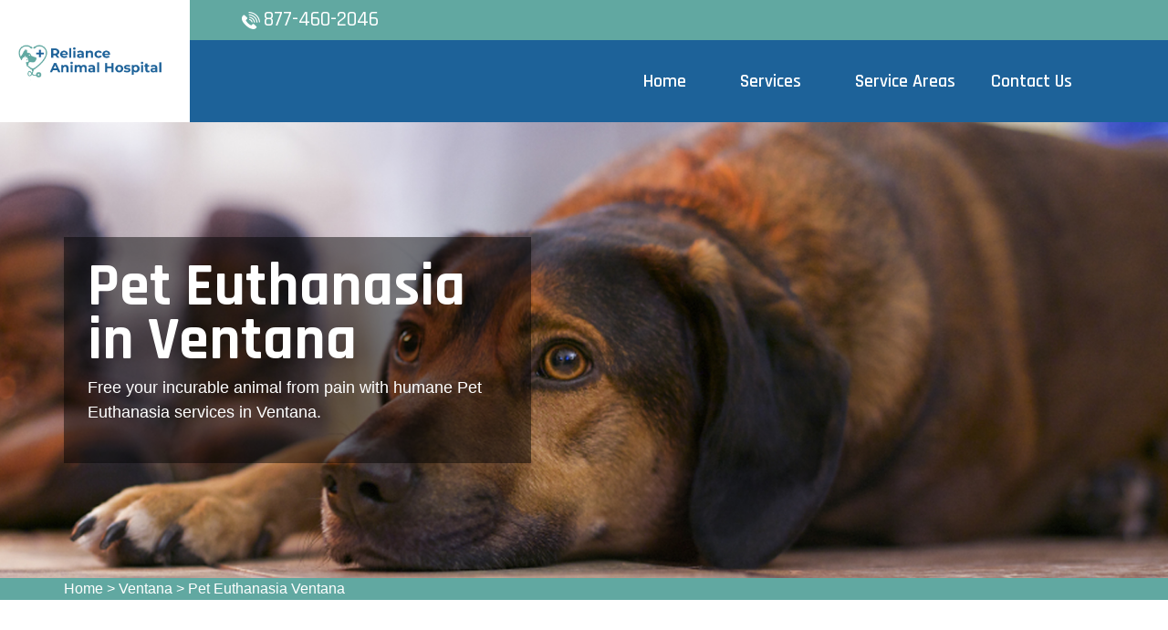

--- FILE ---
content_type: text/html
request_url: https://www.relianceanimalhospital.com/ventana/pet-euthanasia-ventana-az/
body_size: 11765
content:
<!DOCTYPE html>
<html lang="en">

<head>
    <meta charset="UTF-8">
    <meta http-equiv="X-UA-Compatible" content="IE=edge">
    <meta name="viewport" content="width=device-width, initial-scale=1.0">
    <!-- Favicon -->
    <link rel="shortcut icon" type="image/x-icon" href="/userfiles/images/reliance-animal-hospital-favicon.png" />
    <!-- CSS
    ============================================ -->
    <!-- Vendor CSS (Contain Bootstrap, Icon Fonts) -->
    <link rel="stylesheet" href="/assets/css/vendor/ionicons.min.css" />
    <link rel="stylesheet" href="/assets/css/vendor/font-awesome.min.css" />
    <!-- Plugin CSS (Global Plugins Files) -->
    <link rel="stylesheet" href="/assets/css/plugins/animate.css">
    <link rel="stylesheet" href="/assets/css/plugins/jquery-ui.min.css">
    <!-- Plugin CSS (Plugins Files for only this Page) -->
    <link rel="stylesheet" href="/assets/css/plugins/swiper-bundle.min.css">
    <!-- Style CSS -->
    <link rel="stylesheet" href="/assets/css/style.css">
    <title>Pet Euthanasia Ventana - Dog & Cat Euthanasia At Home Ventana</title>
    <meta name="description" content="Contact our qualified expert for Pet Euthanasia in Ventana with a low budget. Our specialist team offers prime services of cat euthanasia, dog euthanasia, and free cost euthanasia services that will help your pet to get relief from its pain." />
    <meta name="keywords" content="pet euthanasia Ventana, pet euthanasia at home in Ventana, pet euthanasia cost in Ventana, last breath euthanasia pet in Ventana" />
    <meta name="robots" content="index, follow">
    <meta http-equiv="Content-Type" content="text/html; charset=utf-8">
    <meta name="language" content="English">
    <meta name="revisit-after" content="7 days">
    <meta property="og:title" content="Pet Euthanasia Ventana - Dog & Cat Euthanasia At Home Ventana" />
    <meta property="og:description" content="Contact our qualified expert for Pet Euthanasia in Ventana with a low budget. Our specialist team offers prime services of cat euthanasia, dog euthanasia, and free cost euthanasia services that will help your pet to get relief from its pain." />
    <meta property="og:image" content="/userfiles/images/banner/best-pet-euthanasia-7.jpg" />
    <link rel="canonical" href="https://www.relianceanimalhospital.com/ventana/pet-euthanasia-ventana-az/" />

</head>

<body>
    <div class="main-wrapper">
        <!-- Begin Main Header Area -->
        <div class="d-md-none d-lg-none">
        <a href="tel:877-460-2046" class="mobile-icon">
            <i class="fa fa-phone" aria-hidden="true"></i>
      </a>
    </div>
        <header class="main-header_area position-relative">
<div class="header-top">
<div class="ph-rating d-sm-none">
<div class="row">
<div class="col-12">
<div class="phone-n"><a href="tel:877-460-2046">877-460-2046</a></div>
</div>
</div>
</div>

<div class="container">
<div class="row align-items-center">
<div class="offset-xl-2 offset-lg-3 col-xl-4 col-lg-5 d-none d-lg-block">
<div class="header-top-left ml-8">
<div class="contact-number"><img alt="contact pet veter in Ventana" src="/assets/images/header/icon/phone.png" /> <a href="tel:877-460-2046">877-460-2046</a></div>
</div>
</div>

<div class="col-sm-6 d-block d-lg-none">
<div class="header-logo d-flex"><a href="/"><img alt="best pet vet specialist in Ventana" class="d-none d-lg-block" src="/userfiles/images/reliance-animal-hospital.png" /> <img alt="best pet vet specialist in Ventana" class="d-block d-lg-none" src="/userfiles/images/reliance-animal-hospital-white.png" /> </a></div>
</div>

<div class="col-xl-6 col-xl-5 col-lg-4 col-sm-6">
<div class="header-top-right">
<ul class="hassub-item">
  <li class="mobile-menu_wrap d-block d-lg-none"><a class="mobile-menu_btn toolbar-btn pl-0" href="#mobileMenu"><i class="fa fa-navicon"></i> </a></li>
</ul>
</div>
</div>
</div>
</div>
</div>

<div class="main-header header-sticky">
<div class="container">
<div class="main-header_nav">
<div class="row align-items-center">
<div class="offset-xl-2 col-xl-10 d-none d-lg-block">
<div class="main-menu text-center">
<nav class="main-nav">
<ul>
  <li class="drop-holder"><a href="/"><span>Home</span></a></li>
  <li class="drop-holder"><a href="javascript:void(0)"><span>Services</span></a>
  <ul class="drop-menu">
    <li><a href="/ventana/emergency-vet-ventana-az/">Emergency Vet</a></li>
    <li><a href="/ventana/animal-hospital-ventana-az/">Animal Hospital</a></li>
    <!--<li><a href="/ventana/declawing-cats-ventana-az/">Declawing Cats</a></li>-->
    <li><a href="/ventana/spaying-and-neutering-ventana-az/">Spaying And Neutering</a></li>
    <li><a href="/ventana/dog-dentist-ventana-az/">Dog Dentist</a></li>
    <li><a href="/ventana/dog-vaccinations-ventana-az/">Dog Vaccinations</a></li>
    <li><a href="/ventana/pet-euthanasia-ventana-az/">Pet Euthanasia</a></li>
    <li><a href="/ventana/reptile-vet-ventana-az/">Reptile Vet</a></li>
    <li><a href="/ventana/bird-vet-ventana-az/">Bird Vet</a></li>
  </ul>
  </li>
  <li class="separator"><a href="/service-areas/"><span>Service Areas</span></a></li>
  <li class="separator"><a href="/contact-us/">Contact Us</a></li>
  <li class="separator stky-logo ph-sticky d-none"><a href="tel:877-460-2046">877-460-2046</a></li>
</ul>
</nav>
</div>
</div>
</div>
</div>

<div class="header-logo-wrap d-none d-lg-flex">
<div class="header-fixed-logo"><a href="/"><img alt="best pet vet specialist in Ventana" src="/userfiles/images/reliance-animal-hospital.png" /> </a></div>
</div>
</div>
</div>

<div class="mobile-menu_wrapper" id="mobileMenu">
<div class="offcanvas-body">
<div class="inner-body">
<div class="offcanvas-top"><a class="button-close" href="#"><i class="ion-ios-close-empty"></i></a></div>

<div class="offcanvas-menu_area">
<nav class="offcanvas-navigation">
<ul class="mobile-menu">
  <li><a href="/"><span class="mm-text">Home</span> </a></li>
  <li class="menu-item-has-children"><a href="#"><span class="mm-text">Services <i class="ion-ios-arrow-down"></i> </span> </a>
  <ul class="sub-menu" style="display: none;">
    <li><a href="/ventana/emergency-vet-ventana-az/"><span class="mm-text">Emergency Vet</span> </a></li>
    <li><a href="/ventana/animal-hospital-ventana-az/"><span class="mm-text">Animal Hospital</span> </a></li>
    <li><a href="/ventana/declawing-cats-ventana-az/"><span class="mm-text">Declawing Cats</span> </a></li>
    <li><a href="/ventana/spaying-and-neutering-ventana-az/"><span class="mm-text">Spaying and Neutering</span> </a></li>
    <li><a href="/ventana/dog-dentist-ventana-az/"><span class="mm-text">Dog Dentist</span> </a></li>
    <li><a href="/ventana/dog-vaccinations-ventana-az/"><span class="mm-text">Dog Vaccinations</span> </a></li>
    <li><a href="/ventana/pet-euthanasia-ventana-az/"><span class="mm-text">Pet Euthanasia</span> </a></li>
    <li><a href="/ventana/reptile-vet-ventana-az/"><span class="mm-text">Reptile Vet</span> </a></li>
    <li><a href="/ventana/bird-vet-ventana-az/"><span class="mm-text">Reptile Vet</span> </a></li>
  </ul>
  </li>
  <li><a href="/service-areas/"><span class="mm-text">Service Areas</span> </a></li>
  <li><a href="/contact-us/">Contact Us</a></li>
</ul>
</nav>
</div>
</div>
</div>
</div>

<div class="global-overlay">&nbsp;</div>
</header>

        <!-- Main Header Area End Here -->
        
        <!-- Begin Slider Area -->
        <!-- Begin Breadcrumb Area -->
<div class="breadcrumb-area inner-pages" style="background-image: url(/userfiles/images/banner/best-pet-euthanasia-7.jpg);">
<div class="container">
<div class="row">
<div class="col-md-6">
<div class="text-inner">
<h1>Pet Euthanasia in Ventana</h1>

<p>Free your incurable animal from pain with humane Pet Euthanasia services in Ventana.</p>
</div>
</div>
</div>
</div>
</div>
<div class="brd">
<div class="container">
<div class="row">
<div class="col-sm-12"><a href="/">Home</a> &gt; <a href="/ventana/veterinarian-clinic-ventana-az/">Ventana</a> &gt; <a href="/ventana/pet-euthanasia-ventana-az/">Pet Euthanasia Ventana</a></div>
</div>
</div>
</div>
 <!-- Breadcrumb Area End Here --> <!-- Begin Blog Detail Area -->

<div class="blog-detail-area py-140">
<div class="container">
<div class="row">
<div class="col-lg-4 order-2 ps-lg-8 pt-8 pt-lg-0">
<div class="sidebar-area">
<div class="sidebar-widget sidebar-searchbar sidebar-common mb-8">
<h3 class="sidebar-title mb-5">Ventana Map</h3>

<div class="sidebar-content"><iframe frameborder="0" height="350" marginheight="0" marginwidth="0" scrolling="no" src="https://maps.google.com/maps?width=100%&amp;height=600&amp;hl=en&amp;q=Ventana%20Arizona&amp;ie=UTF8&amp;t=&amp;z=14&amp;iwloc=B&amp;output=embed" width="100%">km radius map</iframe></div>
</div>
</div>


<div class="sidebar-area">
<div class="sidebar-widget sidebar-searchbar sidebar-common mb-8">
<h3 class="sidebar-title mb-5">Ventana Information</h3>

<div class="sidebar-content">

<div class="wiki-p"></div>
</div>
</div>
</div></div>

<div class="col-lg-8">
<div class="mian-content">
<h2>Pet Euthanasia Services in Ventana Peacefully Guide Your Pet To Take Its Last Breath. We Understand The Sorrow Involved in Putting An Animal&nbsp;Down. When The Time Comes To Say Goodbye To Your Pet, We Offer Soft Hearted Care To Support You Through This Challenging&nbsp;Time.</h2>

<p>When cats or dogs become loyal members of our families, the last thing we're thinking about is how their time on earth will conclude. Sadly though, it's something all pet guardians ultimately face. If you're in this position, you may be considering pet euthanasia. It's an option that many people pick to keep pets from suffering in their final days. Pet euthanasia can be implemented in a <strong>Veterinary Clinic</strong> or at home. The ideal place for&nbsp; euthanasia is going to be wherever you and your pet feel most at ease. Our professionals at Reliance Animal Hospital Ventana offer <strong>In Home Euthanasia</strong>. Termination of life decisions for our pets is never easy. Reliance Animal Hospital Ventana helps you to make an informed decision when it comes to&nbsp;<strong>Euthanasia Service</strong> in Ventana.</p>

<p style="text-align:center;"><img src="https://www.relianceanimalhospital.com/imggen/pet-euthanasia-ventana-arizona.webp" alt="Pet Euthanasia Ventana - Arizona"></p>

<h2>Cat Euthanasia in Ventana</h2>

<p>In Ventana being a cat parent is a&nbsp;lovely experience that brings joy to every day. Unfortunately, at some point, you may have to make difficult, saddening decisions involving the <strong>Health of Your Feline Friend</strong>, such as how to deal with end of life care. Our professionals understand the agony that comes with this decision, and thereby help you accordingly.</p>

<h2>Dog Euthanasia in Ventana</h2>

<p>As the only medical experts licensed to perform this most crucial present, we take&nbsp;pride in the <strong>Technical, Medical, And Soft Skills</strong> associated with terminating the life of a beloved family pet. With Reliance Animal Hospital Ventana the actual process is made straight forward and serene. Reliance Animal Hospital Ventana has got you covered with <strong>Veterinary Euthanasia Services</strong> in Ventana.</p>

<h2>Ventana Small Animal Euthanasia</h2>

<p>Making the choice to euthanize your pet can feel gut wrenching. Euthanasia is a present, especially when used&nbsp;to dodge upcoming <strong>Agony For Your Pet</strong> and suffering for family members.&nbsp;</p>

<h2>Dog Euthanasia Drugs in Ventana</h2>

<p>At Reliance Animal Hospital Ventana <strong>Intravenous Injection of Pentobarbital</strong> is deemed the most painless, swift, and gentle method of euthanizing animals. We safely make use of pentobarbital as a humane euthanasia drug.&nbsp;</p>

<p style="text-align:center;"><img alt="Dog Euthanasia Drugs in Ventana" src="/userfiles/images/inner/perfect-dog-euthanasia-drugs-8.jpg" /></p>

<h3>Ventana Home Animal Euthanasia</h3>

<p>Pet euthanasia services are regulated by state laws, which often require a licensed <a href="/ventana/animal-hospital-ventana-az/"><strong>Animal Hospital</strong></a> to do it wherever it takes place. Unlike other veterinary services, you decide what background is best for your pet's procedure.</p>

<h2>Animal Euthanasia Cost in Ventana</h2>

<p>Having a veterinarian travel to your home to perform<strong> </strong>pet euthanasia will be more costly than doing it in a veterinary space. If you are interested in&nbsp;<strong>At Home Euthanasia</strong> call us for more information.</p>

<h3>Our Euthanasia Process in Ventana</h3>

<p>At Reliance Animal Hospital Ventana, we understand how difficult it is to make the decision to say <strong>Goodbye To Your Pet</strong>. We do everything we are capable of to make this difficult time as simple as possible.</p>
</div>
</div>
</div>
</div>
</div>
<!-- Blog Detail Area End Here -->

<section class="padding-50px-tb btm-cities">
<div class="container">
<div class="row">
<div class="col-sm-12">
<div class="text-center">
<h2>Areas We Serve</h2>
</div>
<ul class="ul3"><li><a href="/yuma/pet-euthanasia-yuma-az/">Yuma</a></li><li><a href="/yucca/pet-euthanasia-yucca-az/">Yucca</a></li><li><a href="/youngtown/pet-euthanasia-youngtown-az/">Youngtown</a></li><li><a href="/young/pet-euthanasia-young-az/">Young</a></li><li><a href="/york/pet-euthanasia-york-az/">York</a></li><li><a href="/yarnell/pet-euthanasia-yarnell-az/">Yarnell</a></li><li><a href="/wittmann/pet-euthanasia-wittmann-az/">Wittmann</a></li><li><a href="/wintersburg/pet-euthanasia-wintersburg-az/">Wintersburg</a></li><li><a href="/winslow-west/pet-euthanasia-winslow-west-az/">Winslow West</a></li><li><a href="/winslow/pet-euthanasia-winslow-az/">Winslow</a></li><li><a href="/winkelman/pet-euthanasia-winkelman-az/">Winkelman</a></li><li><a href="/window-rock/pet-euthanasia-window-rock-az/">Window Rock</a></li><li><a href="/willow-valley/pet-euthanasia-willow-valley-az/">Willow Valley</a></li><li><a href="/williamson/pet-euthanasia-williamson-az/">Williamson</a></li><li><a href="/williams/pet-euthanasia-williams-az/">Williams</a></li><li><a href="/willcox/pet-euthanasia-willcox-az/">Willcox</a></li><li><a href="/wilhoit/pet-euthanasia-wilhoit-az/">Wilhoit</a></li><li><a href="/wikieup/pet-euthanasia-wikieup-az/">Wikieup</a></li><li><a href="/wide-ruins/pet-euthanasia-wide-ruins-az/">Wide Ruins</a></li><li><a href="/wickenburg/pet-euthanasia-wickenburg-az/">Wickenburg</a></li><li><a href="/why/pet-euthanasia-why-az/">Why</a></li><li><a href="/whiteriver/pet-euthanasia-whiteriver-az/">Whiteriver</a></li><li><a href="/whitecone-and-houck/pet-euthanasia-whitecone-and-houck-az/">Whitecone and Houck</a></li><li><a href="/white-mountain-lake/pet-euthanasia-white-mountain-lake-az/">White Mountain Lake</a></li><li><a href="/whispering-pines/pet-euthanasia-whispering-pines-az/">Whispering Pines</a></li><li><a href="/whetstone/pet-euthanasia-whetstone-az/">Whetstone</a></li><li><a href="/wheatfields/pet-euthanasia-wheatfields-az/">Wheatfields</a></li><li><a href="/carrizo/pet-euthanasia-carrizo-az/">Carrizo</a></li><li><a href="/wet-camp-village/pet-euthanasia-wet-camp-village-az/">Wet Camp Village</a></li><li><a href="/wenden/pet-euthanasia-wenden-az/">Wenden</a></li><li><a href="/wellton-hills/pet-euthanasia-wellton-hills-az/">Wellton Hills</a></li><li><a href="/wellton/pet-euthanasia-wellton-az/">Wellton</a></li><li><a href="/washington-park/pet-euthanasia-washington-park-az/">Washington Park</a></li><li><a href="/walnut-creek/pet-euthanasia-walnut-creek-az/">Walnut Creek</a></li><li><a href="/wall-lane/pet-euthanasia-wall-lane-az/">Wall Lane</a></li><li><a href="/gu-oidak/pet-euthanasia-gu-oidak-az/">Gu Oidak</a></li><li><a href="/wahak-hotrontk/pet-euthanasia-wahak-hotrontk-az/">Wahak Hotrontk</a></li><li><a href="/wagon-wheel/pet-euthanasia-wagon-wheel-az/">Wagon Wheel</a></li><li><a href="/waddell/pet-euthanasia-waddell-az/">Waddell</a></li><li><a href="/village-of-oak-creek/pet-euthanasia-village-of-oak-creek-az/">Village of Oak Creek</a></li><li><a href="/vicksburg/pet-euthanasia-vicksburg-az/">Vicksburg</a></li><li><a href="/vernon/pet-euthanasia-vernon-az/">Vernon</a></li><li><a href="/verde-village/pet-euthanasia-verde-village-az/">Verde Village</a></li><li><a href="/ventana/pet-euthanasia-ventana-az/">Ventana</a></li><li><a href="/white-hills/pet-euthanasia-white-hills-az/">White Hills</a></li><li><a href="/freedom-acres/pet-euthanasia-freedom-acres-az/">Freedom Acres</a></li><li><a href="/valle/pet-euthanasia-valle-az/">Valle</a></li><li><a href="/valle-vista/pet-euthanasia-valle-vista-az/">Valle Vista</a></li><li><a href="/valentine/pet-euthanasia-valentine-az/">Valentine</a></li><li><a href="/valencia-west/pet-euthanasia-valencia-west-az/">Valencia West</a></li><li><a href="/vail/pet-euthanasia-vail-az/">Vail</a></li><li><a href="/utting/pet-euthanasia-utting-az/">Utting</a></li><li><a href="/tusayan/pet-euthanasia-tusayan-az/">Tusayan</a></li><li><a href="/turkey-creek/pet-euthanasia-turkey-creek-az/">Turkey Creek</a></li><li><a href="/tumacacori-carmen/pet-euthanasia-tumacacori-carmen-az/">Tumacacori-Carmen</a></li><li><a href="/tucson-estates/pet-euthanasia-tucson-estates-az/">Tucson Estates</a></li><li><a href="/tucson/pet-euthanasia-tucson-az/">Tucson</a></li><li><a href="/tubac/pet-euthanasia-tubac-az/">Tubac</a></li><li><a href="/tuba-city/pet-euthanasia-tuba-city-az/">Tuba City</a></li><li><a href="/tsaile/pet-euthanasia-tsaile-az/">Tsaile</a></li><li><a href="/truxton/pet-euthanasia-truxton-az/">Truxton</a></li><li><a href="/topawa/pet-euthanasia-topawa-az/">Topawa</a></li><li><a href="/top-of-the-world/pet-euthanasia-top-of-the-world-az/">Top-of-the-World</a></li><li><a href="/tonto-village/pet-euthanasia-tonto-village-az/">Tonto Village</a></li><li><a href="/tonto-basin/pet-euthanasia-tonto-basin-az/">Tonto Basin</a></li><li><a href="/rye/pet-euthanasia-rye-az/">Rye</a></li><li><a href="/martinez-lake/pet-euthanasia-martinez-lake-az/">Martinez Lake</a></li><li><a href="/tonopah/pet-euthanasia-tonopah-az/">Tonopah</a></li><li><a href="/tombstone/pet-euthanasia-tombstone-az/">Tombstone</a></li><li><a href="/tolleson/pet-euthanasia-tolleson-az/">Tolleson</a></li><li><a href="/tolani-lake/pet-euthanasia-tolani-lake-az/">Tolani Lake</a></li><li><a href="/three-points/pet-euthanasia-three-points-az/">Three Points</a></li><li><a href="/theba/pet-euthanasia-theba-az/">Theba</a></li><li><a href="/thatcher/pet-euthanasia-thatcher-az/">Thatcher</a></li><li><a href="/tempe/pet-euthanasia-tempe-az/">Tempe</a></li><li><a href="/tees-toh/pet-euthanasia-tees-toh-az/">Tees Toh</a></li><li><a href="/teec-nos-pos/pet-euthanasia-teec-nos-pos-az/">Teec Nos Pos</a></li><li><a href="/taylor/pet-euthanasia-taylor-az/">Taylor</a></li><li><a href="/oatman/pet-euthanasia-oatman-az/">Oatman</a></li><li><a href="/tat-momoli/pet-euthanasia-tat-momoli-az/">Tat Momoli</a></li><li><a href="/tanque-verde/pet-euthanasia-tanque-verde-az/">Tanque Verde</a></li><li><a href="/tacna/pet-euthanasia-tacna-az/">Tacna</a></li><li><a href="/swift-trail-junction/pet-euthanasia-swift-trail-junction-az/">Swift Trail Junction</a></li><li><a href="/surprise/pet-euthanasia-surprise-az/">Surprise</a></li><li><a href="/superior/pet-euthanasia-superior-az/">Superior</a></li><li><a href="/greer/pet-euthanasia-greer-az/">Greer</a></li><li><a href="/sunwest/pet-euthanasia-sunwest-az/">Sunwest</a></li><li><a href="/sunizona/pet-euthanasia-sunizona-az/">Sunizona</a></li><li><a href="/sun-valley/pet-euthanasia-sun-valley-az/">Sun Valley</a></li><li><a href="/sun-lakes/pet-euthanasia-sun-lakes-az/">Sun Lakes</a></li><li><a href="/sun-city-west/pet-euthanasia-sun-city-west-az/">Sun City West</a></li><li><a href="/sun-city/pet-euthanasia-sun-city-az/">Sun City</a></li><li><a href="/summit/pet-euthanasia-summit-az/">Summit</a></li><li><a href="/summerhaven/pet-euthanasia-summerhaven-az/">Summerhaven</a></li><li><a href="/strawberry/pet-euthanasia-strawberry-az/">Strawberry</a></li><li><a href="/maricopa-colony/pet-euthanasia-maricopa-colony-az/">Maricopa Colony</a></li><li><a href="/upper-santan-village/pet-euthanasia-upper-santan-village-az/">Upper Santan Village</a></li><li><a href="/stotonic-village/pet-euthanasia-stotonic-village-az/">Stotonic Village</a></li><li><a href="/steamboat/pet-euthanasia-steamboat-az/">Steamboat</a></li><li><a href="/star-valley/pet-euthanasia-star-valley-az/">Star Valley</a></li><li><a href="/st-michaels/pet-euthanasia-st-michaels-az/">St. Michaels</a></li><li><a href="/st-johns-cdp/pet-euthanasia-st-johns-cdp-az/">St. Johns CDP</a></li><li><a href="/st-johns/pet-euthanasia-st-johns-az/">St. Johns</a></li><li><a href="/st-david/pet-euthanasia-st-david-az/">St. David</a></li><li><a href="/springerville/pet-euthanasia-springerville-az/">Springerville</a></li><li><a href="/spring-valley/pet-euthanasia-spring-valley-az/">Spring Valley</a></li><li><a href="/south-tucson/pet-euthanasia-south-tucson-az/">South Tucson</a></li><li><a href="/south-komelik/pet-euthanasia-south-komelik-az/">South Komelik</a></li><li><a href="/sonoita/pet-euthanasia-sonoita-az/">Sonoita</a></li><li><a href="/somerton/pet-euthanasia-somerton-az/">Somerton</a></li><li><a href="/so-hi/pet-euthanasia-so-hi-az/">So-Hi</a></li><li><a href="/snowflake/pet-euthanasia-snowflake-az/">Snowflake</a></li><li><a href="/six-shooter-canyon/pet-euthanasia-six-shooter-canyon-az/">Six Shooter Canyon</a></li><li><a href="/sierra-vista-southeast/pet-euthanasia-sierra-vista-southeast-az/">Sierra Vista Southeast</a></li><li><a href="/sierra-vista/pet-euthanasia-sierra-vista-az/">Sierra Vista</a></li><li><a href="/show-low/pet-euthanasia-show-low-az/">Show Low</a></li><li><a href="/stanfield/pet-euthanasia-stanfield-az/">Stanfield</a></li><li><a href="/shonto/pet-euthanasia-shonto-az/">Shonto</a></li><li><a href="/shongopovi/pet-euthanasia-shongopovi-az/">Shongopovi</a></li><li><a href="/seven-mile/pet-euthanasia-seven-mile-az/">Seven Mile</a></li><li><a href="/sells/pet-euthanasia-sells-az/">Sells</a></li><li><a href="/seligman/pet-euthanasia-seligman-az/">Seligman</a></li><li><a href="/sehili/pet-euthanasia-sehili-az/">Sehili</a></li><li><a href="/sedona/pet-euthanasia-sedona-az/">Sedona</a></li><li><a href="/second-mesa/pet-euthanasia-second-mesa-az/">Second Mesa</a></li><li><a href="/seba-dalkai/pet-euthanasia-seba-dalkai-az/">Seba Dalkai</a></li><li><a href="/scottsdale/pet-euthanasia-scottsdale-az/">Scottsdale</a></li><li><a href="/scenic/pet-euthanasia-scenic-az/">Scenic</a></li><li><a href="/sawmill/pet-euthanasia-sawmill-az/">Sawmill</a></li><li><a href="/santa-rosa/pet-euthanasia-santa-rosa-az/">Santa Rosa</a></li><li><a href="/ali-molina/pet-euthanasia-ali-molina-az/">Ali Molina</a></li><li><a href="/santa-cruz/pet-euthanasia-santa-cruz-az/">Santa Cruz</a></li><li><a href="/sanders/pet-euthanasia-sanders-az/">Sanders</a></li><li><a href="/san-tan-valley/pet-euthanasia-san-tan-valley-az/">San Tan Valley</a></li><li><a href="/san-simon/pet-euthanasia-san-simon-az/">San Simon</a></li><li><a href="/san-miguel/pet-euthanasia-san-miguel-az/">San Miguel</a></li><li><a href="/san-manuel/pet-euthanasia-san-manuel-az/">San Manuel</a></li><li><a href="/san-luis/pet-euthanasia-san-luis-az/">San Luis</a></li><li><a href="/san-jose/pet-euthanasia-san-jose-az/">San Jose</a></li><li><a href="/san-carlos/pet-euthanasia-san-carlos-az/">San Carlos</a></li><li><a href="/salome/pet-euthanasia-salome-az/">Salome</a></li><li><a href="/sahuarita/pet-euthanasia-sahuarita-az/">Sahuarita</a></li><li><a href="/safford/pet-euthanasia-safford-az/">Safford</a></li><li><a href="/saddlebrooke/pet-euthanasia-saddlebrooke-az/">Saddlebrooke</a></li><li><a href="/sacaton-flats-village/pet-euthanasia-sacaton-flats-village-az/">Sacaton Flats Village</a></li><li><a href="/sacaton/pet-euthanasia-sacaton-az/">Sacaton</a></li><li><a href="/sacate-village/pet-euthanasia-sacate-village-az/">Sacate Village</a></li><li><a href="/round-valley/pet-euthanasia-round-valley-az/">Round Valley</a></li><li><a href="/round-rock/pet-euthanasia-round-rock-az/">Round Rock</a></li><li><a href="/rough-rock/pet-euthanasia-rough-rock-az/">Rough Rock</a></li><li><a href="/rock-point/pet-euthanasia-rock-point-az/">Rock Point</a></li><li><a href="/rock-house/pet-euthanasia-rock-house-az/">Rock House</a></li><li><a href="/rio-verde/pet-euthanasia-rio-verde-az/">Rio Verde</a></li><li><a href="/rio-rico/pet-euthanasia-rio-rico-az/">Rio Rico</a></li><li><a href="/rincon-valley/pet-euthanasia-rincon-valley-az/">Rincon Valley</a></li><li><a href="/rillito/pet-euthanasia-rillito-az/">Rillito</a></li><li><a href="/red-rock-cdp/pet-euthanasia-red-rock-cdp-az/">Red Rock CDP</a></li><li><a href="/red-rock/pet-euthanasia-red-rock-az/">Red Rock</a></li><li><a href="/red-mesa/pet-euthanasia-red-mesa-az/">Red Mesa</a></li><li><a href="/rancho-mesa-verde/pet-euthanasia-rancho-mesa-verde-az/">Rancho Mesa Verde</a></li><li><a href="/rainbow-city/pet-euthanasia-rainbow-city-az/">Rainbow City</a></li><li><a href="/queen-valley/pet-euthanasia-queen-valley-az/">Queen Valley</a></li><li><a href="/queen-creek/pet-euthanasia-queen-creek-az/">Queen Creek</a></li><li><a href="/quartzsite/pet-euthanasia-quartzsite-az/">Quartzsite</a></li><li><a href="/prescott-valley/pet-euthanasia-prescott-valley-az/">Prescott Valley</a></li><li><a href="/prescott/pet-euthanasia-prescott-az/">Prescott</a></li><li><a href="/poston/pet-euthanasia-poston-az/">Poston</a></li><li><a href="/indian-wells/pet-euthanasia-indian-wells-az/">Indian Wells</a></li><li><a href="/pisinemo/pet-euthanasia-pisinemo-az/">Pisinemo</a></li><li><a href="/pirtleville/pet-euthanasia-pirtleville-az/">Pirtleville</a></li><li><a href="/pinon/pet-euthanasia-pinon-az/">Pinon</a></li><li><a href="/pinion-pines/pet-euthanasia-pinion-pines-az/">Pinion Pines</a></li><li><a href="/pinetop-lakeside/pet-euthanasia-pinetop-lakeside-az/">Pinetop-Lakeside</a></li><li><a href="/pinetop-country-club/pet-euthanasia-pinetop-country-club-az/">Pinetop Country Club</a></li><li><a href="/pinedale/pet-euthanasia-pinedale-az/">Pinedale</a></li><li><a href="/pine/pet-euthanasia-pine-az/">Pine</a></li><li><a href="/pinal/pet-euthanasia-pinal-az/">Pinal</a></li><li><a href="/pimaco-two/pet-euthanasia-pimaco-two-az/">Pimaco Two</a></li><li><a href="/pima/pet-euthanasia-pima-az/">Pima</a></li><li><a href="/picture-rocks/pet-euthanasia-picture-rocks-az/">Picture Rocks</a></li><li><a href="/picacho/pet-euthanasia-picacho-az/">Picacho</a></li><li><a href="/phoenix/pet-euthanasia-phoenix-az/">Phoenix</a></li><li><a href="/north-fork/pet-euthanasia-north-fork-az/">North Fork</a></li><li><a href="/peridot/pet-euthanasia-peridot-az/">Peridot</a></li><li><a href="/peoria/pet-euthanasia-peoria-az/">Peoria</a></li><li><a href="/peeples-valley/pet-euthanasia-peeples-valley-az/">Peeples Valley</a></li><li><a href="/peach-springs/pet-euthanasia-peach-springs-az/">Peach Springs</a></li><li><a href="/payson/pet-euthanasia-payson-az/">Payson</a></li><li><a href="/paulden/pet-euthanasia-paulden-az/">Paulden</a></li><li><a href="/patagonia/pet-euthanasia-patagonia-az/">Patagonia</a></li><li><a href="/parks/pet-euthanasia-parks-az/">Parks</a></li><li><a href="/parker-strip/pet-euthanasia-parker-strip-az/">Parker Strip</a></li><li><a href="/parker/pet-euthanasia-parker-az/">Parker</a></li><li><a href="/paradise-valley/pet-euthanasia-paradise-valley-az/">Paradise Valley</a></li><li><a href="/ali-chuk/pet-euthanasia-ali-chuk-az/">Ali Chuk</a></li><li><a href="/palominas/pet-euthanasia-palominas-az/">Palominas</a></li><li><a href="/page/pet-euthanasia-page-az/">Page</a></li><li><a href="/crozier/pet-euthanasia-crozier-az/">Crozier</a></li><li><a href="/padre-ranchitos/pet-euthanasia-padre-ranchitos-az/">Padre Ranchitos</a></li><li><a href="/oxbow-estates/pet-euthanasia-oxbow-estates-az/">Oxbow Estates</a></li><li><a href="/oro-valley/pet-euthanasia-oro-valley-az/">Oro Valley</a></li><li><a href="/orange-grove-mobile-manor/pet-euthanasia-orange-grove-mobile-manor-az/">Orange Grove Mobile Manor</a></li><li><a href="/oracle/pet-euthanasia-oracle-az/">Oracle</a></li><li><a href="/oljato-monument-valley/pet-euthanasia-oljato-monument-valley-az/">Oljato-Monument Valley</a></li><li><a href="/oak-springs/pet-euthanasia-oak-springs-az/">Oak Springs</a></li><li><a href="/nolic/pet-euthanasia-nolic-az/">Nolic</a></li><li><a href="/nogales/pet-euthanasia-nogales-az/">Nogales</a></li><li><a href="/new-river/pet-euthanasia-new-river-az/">New River</a></li><li><a href="/new-kingman-butler/pet-euthanasia-new-kingman-butler-az/">New Kingman-Butler</a></li><li><a href="/nelson/pet-euthanasia-nelson-az/">Nelson</a></li><li><a href="/solomon/pet-euthanasia-solomon-az/">Solomon</a></li><li><a href="/nazlini/pet-euthanasia-nazlini-az/">Nazlini</a></li><li><a href="/naco/pet-euthanasia-naco-az/">Naco</a></li><li><a href="/munds-park/pet-euthanasia-munds-park-az/">Munds Park</a></li><li><a href="/mountainaire/pet-euthanasia-mountainaire-az/">Mountainaire</a></li><li><a href="/morristown/pet-euthanasia-morristown-az/">Morristown</a></li><li><a href="/morenci/pet-euthanasia-morenci-az/">Morenci</a></li><li><a href="/mojave-ranch-estates/pet-euthanasia-mojave-ranch-estates-az/">Mojave Ranch Estates</a></li><li><a href="/mohave-valley/pet-euthanasia-mohave-valley-az/">Mohave Valley</a></li><li><a href="/moenkopi/pet-euthanasia-moenkopi-az/">Moenkopi</a></li><li><a href="/moccasin/pet-euthanasia-moccasin-az/">Moccasin</a></li><li><a href="/miracle-valley/pet-euthanasia-miracle-valley-az/">Miracle Valley</a></li><li><a href="/miami/pet-euthanasia-miami-az/">Miami</a></li><li><a href="/gisela/pet-euthanasia-gisela-az/">Gisela</a></li><li><a href="/mesquite-creek/pet-euthanasia-mesquite-creek-az/">Mesquite Creek</a></li><li><a href="/mescal/pet-euthanasia-mescal-az/">Mescal</a></li><li><a href="/mesa-del-caballo/pet-euthanasia-mesa-del-caballo-az/">Mesa del Caballo</a></li><li><a href="/mesa/pet-euthanasia-mesa-az/">Mesa</a></li><li><a href="/meadview/pet-euthanasia-meadview-az/">Meadview</a></li><li><a href="/mcneal/pet-euthanasia-mcneal-az/">McNeal</a></li><li><a href="/mcnary/pet-euthanasia-mcnary-az/">McNary</a></li><li><a href="/mayer/pet-euthanasia-mayer-az/">Mayer</a></li><li><a href="/maricopa/pet-euthanasia-maricopa-az/">Maricopa</a></li><li><a href="/marana/pet-euthanasia-marana-az/">Marana</a></li><li><a href="/dilkon/pet-euthanasia-dilkon-az/">Dilkon</a></li><li><a href="/many-farms/pet-euthanasia-many-farms-az/">Many Farms</a></li><li><a href="/mammoth/pet-euthanasia-mammoth-az/">Mammoth</a></li><li><a href="/pine-lake/pet-euthanasia-pine-lake-az/">Pine Lake</a></li><li><a href="/crystal-beach/pet-euthanasia-crystal-beach-az/">Crystal Beach</a></li><li><a href="/maish-vaya/pet-euthanasia-maish-vaya-az/">Maish Vaya</a></li><li><a href="/lupton/pet-euthanasia-lupton-az/">Lupton</a></li><li><a href="/luke-air-force-base/pet-euthanasia-luke-air-force-base-az/">Luke Air Force Base</a></li><li><a href="/lukachukai/pet-euthanasia-lukachukai-az/">Lukachukai</a></li><li><a href="/lower-santan-village/pet-euthanasia-lower-santan-village-az/">Lower Santan Village</a></li><li><a href="/low-mountain/pet-euthanasia-low-mountain-az/">Low Mountain</a></li><li><a href="/littlefield/pet-euthanasia-littlefield-az/">Littlefield</a></li><li><a href="/litchfield-park/pet-euthanasia-litchfield-park-az/">Litchfield Park</a></li><li><a href="/linden/pet-euthanasia-linden-az/">Linden</a></li><li><a href="/leupp/pet-euthanasia-leupp-az/">Leupp</a></li><li><a href="/lechee/pet-euthanasia-lechee-az/">LeChee</a></li><li><a href="/tonalea/pet-euthanasia-tonalea-az/">Tonalea</a></li><li><a href="/lazy-y-u/pet-euthanasia-lazy-y-u-az/">Lazy Y U</a></li><li><a href="/laveen/pet-euthanasia-laveen-az/">Laveen</a></li><li><a href="/lake-of-the-woods/pet-euthanasia-lake-of-the-woods-az/">Lake of the Woods</a></li><li><a href="/lake-montezuma/pet-euthanasia-lake-montezuma-az/">Lake Montezuma</a></li><li><a href="/lake-havasu-city/pet-euthanasia-lake-havasu-city-az/">Lake Havasu City</a></li><li><a href="/la-paz-valley/pet-euthanasia-la-paz-valley-az/">La Paz Valley</a></li><li><a href="/kykotsmovi-village/pet-euthanasia-kykotsmovi-village-az/">Kykotsmovi Village</a></li><li><a href="/komatke/pet-euthanasia-komatke-az/">Komatke</a></li><li><a href="/kohls-ranch/pet-euthanasia-kohls-ranch-az/">Kohls Ranch</a></li><li><a href="/sweet-water-village/pet-euthanasia-sweet-water-village-az/">Sweet Water Village</a></li><li><a href="/ko-vaya/pet-euthanasia-ko-vaya-az/">Ko Vaya</a></li><li><a href="/dripping-springs/pet-euthanasia-dripping-springs-az/">Dripping Springs</a></li><li><a href="/klagetoh/pet-euthanasia-klagetoh-az/">Klagetoh</a></li><li><a href="/kino-springs/pet-euthanasia-kino-springs-az/">Kino Springs</a></li><li><a href="/kingman/pet-euthanasia-kingman-az/">Kingman</a></li><li><a href="/kearny/pet-euthanasia-kearny-az/">Kearny</a></li><li><a href="/keams-canyon/pet-euthanasia-keams-canyon-az/">Keams Canyon</a></li><li><a href="/kayenta/pet-euthanasia-kayenta-az/">Kayenta</a></li><li><a href="/katherine/pet-euthanasia-katherine-az/">Katherine</a></li><li><a href="/kaibito/pet-euthanasia-kaibito-az/">Kaibito</a></li><li><a href="/kaibab/pet-euthanasia-kaibab-az/">Kaibab</a></li><li><a href="/kachina-village/pet-euthanasia-kachina-village-az/">Kachina Village</a></li><li><a href="/joseph-city/pet-euthanasia-joseph-city-az/">Joseph City</a></li><li><a href="/jerome/pet-euthanasia-jerome-az/">Jerome</a></li><li><a href="/jeddito/pet-euthanasia-jeddito-az/">Jeddito</a></li><li><a href="/jakes-corner/pet-euthanasia-jakes-corner-az/">Jakes Corner</a></li><li><a href="/icehouse-canyon/pet-euthanasia-icehouse-canyon-az/">Icehouse Canyon</a></li><li><a href="/hunter-creek/pet-euthanasia-hunter-creek-az/">Hunter Creek</a></li><li><a href="/huachuca-city/pet-euthanasia-huachuca-city-az/">Huachuca City</a></li><li><a href="/hotevilla-bacavi/pet-euthanasia-hotevilla-bacavi-az/">Hotevilla-Bacavi</a></li><li><a href="/hondah/pet-euthanasia-hondah-az/">Hondah</a></li><li><a href="/holbrook/pet-euthanasia-holbrook-az/">Holbrook</a></li><li><a href="/higley/pet-euthanasia-higley-az/">Higley</a></li><li><a href="/heber-overgaard/pet-euthanasia-heber-overgaard-az/">Heber-Overgaard</a></li><li><a href="/hayden/pet-euthanasia-hayden-az/">Hayden</a></li><li><a href="/hard-rock/pet-euthanasia-hard-rock-az/">Hard Rock</a></li><li><a href="/haivana-nakya/pet-euthanasia-haivana-nakya-az/">Haivana Nakya</a></li><li><a href="/haigler-creek/pet-euthanasia-haigler-creek-az/">Haigler Creek</a></li><li><a href="/hackberry/pet-euthanasia-hackberry-az/">Hackberry</a></li><li><a href="/guadalupe/pet-euthanasia-guadalupe-az/">Guadalupe</a></li><li><a href="/green-valley/pet-euthanasia-green-valley-az/">Green Valley</a></li><li><a href="/greasewood/pet-euthanasia-greasewood-az/">Greasewood</a></li><li><a href="/grand-canyon-village/pet-euthanasia-grand-canyon-village-az/">Grand Canyon Village</a></li><li><a href="/goodyear-village/pet-euthanasia-goodyear-village-az/">Goodyear Village</a></li><li><a href="/goodyear/pet-euthanasia-goodyear-az/">Goodyear</a></li><li><a href="/golden-valley/pet-euthanasia-golden-valley-az/">Golden Valley</a></li><li><a href="/golden-shores/pet-euthanasia-golden-shores-az/">Golden Shores</a></li><li><a href="/gold-canyon/pet-euthanasia-gold-canyon-az/">Gold Canyon</a></li><li><a href="/globe/pet-euthanasia-globe-az/">Globe</a></li><li><a href="/glendale/pet-euthanasia-glendale-az/">Glendale</a></li><li><a href="/gilbert/pet-euthanasia-gilbert-az/">Gilbert</a></li><li><a href="/gila-crossing/pet-euthanasia-gila-crossing-az/">Gila Crossing</a></li><li><a href="/gila-bend/pet-euthanasia-gila-bend-az/">Gila Bend</a></li><li><a href="/ganado/pet-euthanasia-ganado-az/">Ganado</a></li><li><a href="/gadsden/pet-euthanasia-gadsden-az/">Gadsden</a></li><li><a href="/fredonia/pet-euthanasia-fredonia-az/">Fredonia</a></li><li><a href="/franklin/pet-euthanasia-franklin-az/">Franklin</a></li><li><a href="/fountain-hills/pet-euthanasia-fountain-hills-az/">Fountain Hills</a></li><li><a href="/fortuna-foothills/pet-euthanasia-fortuna-foothills-az/">Fortuna Foothills</a></li><li><a href="/fort-valley/pet-euthanasia-fort-valley-az/">Fort Valley</a></li><li><a href="/fort-thomas/pet-euthanasia-fort-thomas-az/">Fort Thomas</a></li><li><a href="/fort-mohave/pet-euthanasia-fort-mohave-az/">Fort Mohave</a></li><li><a href="/fort-defiance/pet-euthanasia-fort-defiance-az/">Fort Defiance</a></li><li><a href="/fort-apache/pet-euthanasia-fort-apache-az/">Fort Apache</a></li><li><a href="/flowing-wells/pet-euthanasia-flowing-wells-az/">Flowing Wells</a></li><li><a href="/flowing-springs/pet-euthanasia-flowing-springs-az/">Flowing Springs</a></li><li><a href="/florence/pet-euthanasia-florence-az/">Florence</a></li><li><a href="/flagstaff/pet-euthanasia-flagstaff-az/">Flagstaff</a></li><li><a href="/first-mesa/pet-euthanasia-first-mesa-az/">First Mesa</a></li><li><a href="/eloy/pet-euthanasia-eloy-az/">Eloy</a></li><li><a href="/elgin/pet-euthanasia-elgin-az/">Elgin</a></li><li><a href="/elfrida/pet-euthanasia-elfrida-az/">Elfrida</a></li><li><a href="/elephant-head/pet-euthanasia-elephant-head-az/">Elephant Head</a></li><li><a href="/el-prado-estates/pet-euthanasia-el-prado-estates-az/">El Prado Estates</a></li><li><a href="/el-mirage/pet-euthanasia-el-mirage-az/">El Mirage</a></li><li><a href="/el-capitan/pet-euthanasia-el-capitan-az/">El Capitan</a></li><li><a href="/ehrenberg/pet-euthanasia-ehrenberg-az/">Ehrenberg</a></li><li><a href="/woodruff/pet-euthanasia-woodruff-az/">Woodruff</a></li><li><a href="/east-verde-estates/pet-euthanasia-east-verde-estates-az/">East Verde Estates</a></li><li><a href="/east-globe/pet-euthanasia-east-globe-az/">East Globe</a></li><li><a href="/eagar/pet-euthanasia-eagar-az/">Eagar</a></li><li><a href="/duncan/pet-euthanasia-duncan-az/">Duncan</a></li><li><a href="/dudleyville/pet-euthanasia-dudleyville-az/">Dudleyville</a></li><li><a href="/drysdale/pet-euthanasia-drysdale-az/">Drysdale</a></li><li><a href="/drexel-heights/pet-euthanasia-drexel-heights-az/">Drexel Heights</a></li><li><a href="/roosevelt/pet-euthanasia-roosevelt-az/">Roosevelt</a></li><li><a href="/dragoon/pet-euthanasia-dragoon-az/">Dragoon</a></li><li><a href="/douglas/pet-euthanasia-douglas-az/">Douglas</a></li><li><a href="/donovan-estates/pet-euthanasia-donovan-estates-az/">Donovan Estates</a></li><li><a href="/doney-park/pet-euthanasia-doney-park-az/">Doney Park</a></li><li><a href="/dolan-springs/pet-euthanasia-dolan-springs-az/">Dolan Springs</a></li><li><a href="/dewey-humboldt/pet-euthanasia-dewey-humboldt-az/">Dewey-Humboldt</a></li><li><a href="/desert-hills/pet-euthanasia-desert-hills-az/">Desert Hills</a></li><li><a href="/dennehotso/pet-euthanasia-dennehotso-az/">Dennehotso</a></li><li><a href="/del-muerto/pet-euthanasia-del-muerto-az/">Del Muerto</a></li><li><a href="/deer-creek/pet-euthanasia-deer-creek-az/">Deer Creek</a></li><li><a href="/dateland/pet-euthanasia-dateland-az/">Dateland</a></li><li><a href="/cutter/pet-euthanasia-cutter-az/">Cutter</a></li><li><a href="/cowlic/pet-euthanasia-cowlic-az/">Cowlic</a></li><li><a href="/cottonwood-city/pet-euthanasia-cottonwood-city-az/">Cottonwood city</a></li><li><a href="/cottonwood/pet-euthanasia-cottonwood-az/">Cottonwood</a></li><li><a href="/cortaro/pet-euthanasia-cortaro-az/">Cortaro</a></li><li><a href="/corona-de-tucson/pet-euthanasia-corona-de-tucson-az/">Corona de Tucson</a></li><li><a href="/cornville/pet-euthanasia-cornville-az/">Cornville</a></li><li><a href="/cornfields/pet-euthanasia-cornfields-az/">Cornfields</a></li><li><a href="/cordes-lakes/pet-euthanasia-cordes-lakes-az/">Cordes Lakes</a></li><li><a href="/coolidge/pet-euthanasia-coolidge-az/">Coolidge</a></li><li><a href="/congress/pet-euthanasia-congress-az/">Congress</a></li><li><a href="/colorado-city/pet-euthanasia-colorado-city-az/">Colorado City</a></li><li><a href="/clifton/pet-euthanasia-clifton-az/">Clifton</a></li><li><a href="/claypool/pet-euthanasia-claypool-az/">Claypool</a></li><li><a href="/clay-springs/pet-euthanasia-clay-springs-az/">Clay Springs</a></li><li><a href="/clarkdale/pet-euthanasia-clarkdale-az/">Clarkdale</a></li><li><a href="/clacks-canyon/pet-euthanasia-clacks-canyon-az/">Clacks Canyon</a></li><li><a href="/citrus-park/pet-euthanasia-citrus-park-az/">Citrus Park</a></li><li><a href="/cienega-springs/pet-euthanasia-cienega-springs-az/">Cienega Springs</a></li><li><a href="/cibola/pet-euthanasia-cibola-az/">Cibola</a></li><li><a href="/cibecue/pet-euthanasia-cibecue-az/">Cibecue</a></li><li><a href="/chuichu/pet-euthanasia-chuichu-az/">Chuichu</a></li><li><a href="/kaka/pet-euthanasia-kaka-az/">Kaka</a></li><li><a href="/christopher-creek/pet-euthanasia-christopher-creek-az/">Christopher Creek</a></li><li><a href="/chloride/pet-euthanasia-chloride-az/">Chloride</a></li><li><a href="/chino-valley/pet-euthanasia-chino-valley-az/">Chino Valley</a></li><li><a href="/chinle/pet-euthanasia-chinle-az/">Chinle</a></li><li><a href="/chilchinbito/pet-euthanasia-chilchinbito-az/">Chilchinbito</a></li><li><a href="/chandler-heights/pet-euthanasia-chandler-heights-az/">Chandler Heights</a></li><li><a href="/chandler/pet-euthanasia-chandler-az/">Chandler</a></li><li><a href="/central-heights-midland-city/pet-euthanasia-central-heights-midland-city-az/">Central Heights-Midland City</a></li><li><a href="/central/pet-euthanasia-central-az/">Central</a></li><li><a href="/centennial-park/pet-euthanasia-centennial-park-az/">Centennial Park</a></li><li><a href="/cedar-creek/pet-euthanasia-cedar-creek-az/">Cedar Creek</a></li><li><a href="/cave-creek/pet-euthanasia-cave-creek-az/">Cave Creek</a></li><li><a href="/catalina-foothills/pet-euthanasia-catalina-foothills-az/">Catalina Foothills</a></li><li><a href="/catalina/pet-euthanasia-catalina-az/">Catalina</a></li><li><a href="/cashion/pet-euthanasia-cashion-az/">Cashion</a></li><li><a href="/casas-adobes/pet-euthanasia-casas-adobes-az/">Casas Adobes</a></li><li><a href="/casa-grande/pet-euthanasia-casa-grande-az/">Casa Grande</a></li><li><a href="/casa-blanca/pet-euthanasia-casa-blanca-az/">Casa Blanca</a></li><li><a href="/carefree/pet-euthanasia-carefree-az/">Carefree</a></li><li><a href="/canyon-day/pet-euthanasia-canyon-day-az/">Canyon Day</a></li><li><a href="/cane-beds/pet-euthanasia-cane-beds-az/">Cane Beds</a></li><li><a href="/bryce/pet-euthanasia-bryce-az/">Bryce</a></li><li><a href="/campo-bonito/pet-euthanasia-campo-bonito-az/">Campo Bonito</a></li><li><a href="/camp-verde/pet-euthanasia-camp-verde-az/">Camp Verde</a></li><li><a href="/cameron/pet-euthanasia-cameron-az/">Cameron</a></li><li><a href="/cactus-forest/pet-euthanasia-cactus-forest-az/">Cactus Forest</a></li><li><a href="/cactus-flats/pet-euthanasia-cactus-flats-az/">Cactus Flats</a></li><li><a href="/bylas/pet-euthanasia-bylas-az/">Bylas</a></li><li><a href="/burnside/pet-euthanasia-burnside-az/">Burnside</a></li><li><a href="/bullhead-city/pet-euthanasia-bullhead-city-az/">Bullhead City</a></li><li><a href="/buckshot/pet-euthanasia-buckshot-az/">Buckshot</a></li><li><a href="/buckeye/pet-euthanasia-buckeye-az/">Buckeye</a></li><li><a href="/brenda/pet-euthanasia-brenda-az/">Brenda</a></li><li><a href="/bowie/pet-euthanasia-bowie-az/">Bowie</a></li><li><a href="/bouse/pet-euthanasia-bouse-az/">Bouse</a></li><li><a href="/randolph/pet-euthanasia-randolph-az/">Randolph</a></li><li><a href="/blackwater/pet-euthanasia-blackwater-az/">Blackwater</a></li><li><a href="/black-canyon-city/pet-euthanasia-black-canyon-city-az/">Black Canyon City</a></li><li><a href="/bitter-springs/pet-euthanasia-bitter-springs-az/">Bitter Springs</a></li><li><a href="/bisbee/pet-euthanasia-bisbee-az/">Bisbee</a></li><li><a href="/benson/pet-euthanasia-benson-az/">Benson</a></li><li><a href="/beaver-valley/pet-euthanasia-beaver-valley-az/">Beaver Valley</a></li><li><a href="/beaver-dam/pet-euthanasia-beaver-dam-az/">Beaver Dam</a></li><li><a href="/bagdad/pet-euthanasia-bagdad-az/">Bagdad</a></li><li><a href="/avra-valley/pet-euthanasia-avra-valley-az/">Avra Valley</a></li><li><a href="/avondale/pet-euthanasia-avondale-az/">Avondale</a></li><li><a href="/avenue-b-and-c/pet-euthanasia-avenue-b-and-c-az/">Avenue B and C</a></li><li><a href="/east-fork/pet-euthanasia-east-fork-az/">East Fork</a></li><li><a href="/ash-fork/pet-euthanasia-ash-fork-az/">Ash Fork</a></li><li><a href="/arlington/pet-euthanasia-arlington-az/">Arlington</a></li><li><a href="/arizona-village/pet-euthanasia-arizona-village-az/">Arizona Village</a></li><li><a href="/arizona-city/pet-euthanasia-arizona-city-az/">Arizona City</a></li><li><a href="/arivaca-junction/pet-euthanasia-arivaca-junction-az/">Arivaca Junction</a></li><li><a href="/arivaca/pet-euthanasia-arivaca-az/">Arivaca</a></li><li><a href="/apache-junction/pet-euthanasia-apache-junction-az/">Apache Junction</a></li><li><a href="/anthem/pet-euthanasia-anthem-az/">Anthem</a></li><li><a href="/antares/pet-euthanasia-antares-az/">Antares</a></li><li><a href="/anegam/pet-euthanasia-anegam-az/">Anegam</a></li><li><a href="/beyerville/pet-euthanasia-beyerville-az/">Beyerville</a></li><li><a href="/amado/pet-euthanasia-amado-az/">Amado</a></li><li><a href="/alpine/pet-euthanasia-alpine-az/">Alpine</a></li><li><a href="/ali-chukson/pet-euthanasia-ali-chukson-az/">Ali Chukson</a></li><li><a href="/charco/pet-euthanasia-charco-az/">Charco</a></li><li><a href="/alamo-lake/pet-euthanasia-alamo-lake-az/">Alamo Lake</a></li><li><a href="/ak-chin-village/pet-euthanasia-ak-chin-village-az/">Ak-Chin Village</a></li><li><a href="/ajo/pet-euthanasia-ajo-az/">Ajo</a></li><li><a href="/aguila/pet-euthanasia-aguila-az/">Aguila</a></li><li><a href="/fort-mojave/pet-euthanasia-fort-mojave-az/">Fort Mojave</a></li><li><a href="/mojave-city/pet-euthanasia-mojave-city-az/">Mojave City</a></li><li><a href="/riviera/pet-euthanasia-riviera-az/">Riviera</a></li><li><a href="/hassayampa/pet-euthanasia-hassayampa-az/">Hassayampa</a></li><li><a href="/palo-verde/pet-euthanasia-palo-verde-az/">Palo Verde</a></li><li><a href="/liberty/pet-euthanasia-liberty-az/">Liberty</a></li><li><a href="/conger/pet-euthanasia-conger-az/">Conger</a></li><li><a href="/allenville/pet-euthanasia-allenville-az/">Allenville</a></li></ul></div>
</div>
</div>
</section>

        <!-- Banner Area End Here -->
        <!-- Begin Testimonial Area -->
        
        <!-- Testimonial Area End Here -->
        <!-- Begin Footer Area -->
<div class="footer-area">
<div class="footer-top" data-bg-image="/userfiles/images/home/footer.jpg">
<div class="container">
<div class="footer-bg">
<div class="row">
<div class="col-xl-4 col-lg-3">
<div class="widget-item text-hawkes-blue">
<h3 class="heading text-white mb-6">About Reliance Animal Hospital Ventana</h3>

<p class="short-desc font-size-16 mb-5">For over 12 years Reliance Animal Hospital Ventana professional vet team has been keeping pets healthy. Reliance Animal Hospital Ventana is a known name and acclaimed for its exceptional pet health, care, and welfare of animals. Our loyal vets treat every animal and pet as if it were our own and give all the vet health care services available to you, thereby ensuring your pet's health and cheerfulness.</p>
</div>
</div>

<div class="col-xl-5 col-lg-2 col-sm-6 pl-xl-80 pt-8 pt-lg-0">
<div class="widget-item">
<h3 class="heading text-white mb-6">Quick Links</h3>

<div class="row">
<div class="col-md-6">
<ul class="widget-list-item text-hawkes-blue">
	<li><a href="/ventana/emergency-vet-ventana-az/">Emergency Vet</a></li>
	<li><a href="/ventana/animal-hospital-ventana-az/">Animal Hospital</a></li>
	<!--<li><a href="/ventana/declawing-cats-ventana-az/">Declawing Cats</a></li>-->
	<li><a href="/ventana/spaying-and-neutering-ventana-az/">Spaying And Neutering</a></li>
</ul>
</div>

<div class="col-md-6">
<ul class="widget-list-item text-hawkes-blue">
	<li><a href="/ventana/dog-dentist-ventana-az/">Dog Dentist</a></li>
	<li><a href="/ventana/dog-vaccinations-ventana-az/">Dog Vaccinations</a></li>
	<li><a href="/ventana/pet-euthanasia-ventana-az/">Pet Euthanasia</a></li>
	<li><a href="/ventana/reptile-vet-ventana-az/">Reptile Vet</a></li>
</ul>
</div>
</div>
</div>
</div>

<div class="col-xl-3 col-lg-4 pt-8 pt-lg-0">
<div class="widget-item">
<h3 class="heading text-white mb-6">Contact Info</h3>

<div class="widget-list-item text-hawkes-blue">
<div class="inquary"><i class="fa fa-phone"></i><a href="tel:877-460-2046">877-460-2046</a></div>

<address><i class="fa fa-map-marker"></i>Ventana, AZ</address>
</div>
</div>
</div>
</div>

<p class="nw-footer"><strong>Reliance Animal Hospital</strong> helps you find vets in your local area. All service providers are independent and we do not warrant or guarantee any service.</p>
</div>
</div>
</div>

<div class="footer-bottom py-3 text-hawkes-blue">
<div class="container">
<div class="row">
<div class="col-md-12 col-sm-12">
<div class="copyright"><span class="copyright-text">Copyright &copy; <script>document.write(new Date().getFullYear())</script> <a href="/"><strong>Reliance Animal Hospital</strong></a>. All rights reserved. <a href="https://www.facebook.com/Reliance-Animal-Hospital-112324617942731" target="new">Facebook</a></span></div>
</div>
</div>
</div>
</div>
</div>
<!-- Footer Area End Here --><!-- Begin Scroll To Top --><a class="scroll-to-top" href="#"><i class="ion-android-arrow-up"></i> </a> <!-- Scroll To Top End Here -->
        <!-- Website Schema-->
<script type="application/ld+json">
{
  "@context": "http://schema.org/",
  "@type": "WebSite",
  "name": "Reliance Animal Hospital",
  "alternateName": "Reliance Animal Hospital",
  "url": "https://www.relianceanimalhospital.com/"
}
</script><script type="application/ld+json">
{
  "@context": "http://schema.org/", 
  "@type": "Product", 
  "name": "Pet Euthanasia Ventana",
  "image": "https://www.relianceanimalhospital.com/userfiles/images/banner/best-pet-euthanasia-4.jpg",
  "description" : "Contact our qualified expert for Pet Euthanasia in Ventana with a low budget. Our specialist team offers prime services of cat euthanasia, dog euthanasia, and free cost euthanasia services that will help your pet to get relief from its pain.",
  "brand": "Pet Euthanasia Ventana",
  "sku": "0",
  "gtin8": "0",
  "gtin13": "0",
  "gtin14": "0",
  "mpn": "0",
  "offers": {
    "@type": "AggregateOffer",
    "priceCurrency": "USD",
    "lowPrice": "1",
  "highPrice" : "10",
  "offerCount": "7"
  }
}
</script>
    </div>
    <!-- Global Vendor, plugins JS -->
    <!-- JS Files
    ============================================ -->
    <!-- Global Vendor, plugins JS -->
    <!-- Vendor JS -->
    <script src="/assets/js/vendor/bootstrap.bundle.min.js"></script>
    <script src="/assets/js/vendor/jquery-3.6.0.min.js"></script>
    <script src="/assets/js/vendor/jquery-migrate-3.3.2.min.js"></script>
    <script src="/assets/js/vendor/modernizr-3.11.2.min.js"></script>
    <script src="/assets/js/vendor/jquery.waypoints.js"></script>
    <!--Plugins JS-->
    <script src="/assets/js/plugins/wow.min.js"></script>
    <script src="/assets/js/plugins/jquery-ui.min.js"></script>
    <script src="/assets/js/plugins/tippy.min.js"></script>
    <script src="/assets/js/plugins/mailchimp-ajax.js"></script>
    <!-- Plugins & Activation JS For Only This Page -->
    <script src="/assets/js/plugins/swiper-bundle.min.js"></script>
    <script src="/assets/js/plugins/jquery.counterup.js"></script>
    <!--Main JS (Common Activation Codes)-->
    <script src="/assets/js/main.js"></script>
    

<script defer src="https://static.cloudflareinsights.com/beacon.min.js/vcd15cbe7772f49c399c6a5babf22c1241717689176015" integrity="sha512-ZpsOmlRQV6y907TI0dKBHq9Md29nnaEIPlkf84rnaERnq6zvWvPUqr2ft8M1aS28oN72PdrCzSjY4U6VaAw1EQ==" data-cf-beacon='{"version":"2024.11.0","token":"25e645211c184a31b160cd71e30fac96","r":1,"server_timing":{"name":{"cfCacheStatus":true,"cfEdge":true,"cfExtPri":true,"cfL4":true,"cfOrigin":true,"cfSpeedBrain":true},"location_startswith":null}}' crossorigin="anonymous"></script>
</body>

</html>

--- FILE ---
content_type: text/css
request_url: https://www.relianceanimalhospital.com/assets/css/style.css
body_size: 47995
content:
@charset "UTF-8";

@import url("https://fonts.googleapis.com/css2?family=Rajdhani:wght@300;400;500;600;700&amp;family=Yantramanav:wght@300;400;500;700;900&amp;display=swap");

*,
*::before,
*::after {
  -webkit-box-sizing: border-box;
          box-sizing: border-box;
}
:root {
    --primary: #1d6299;
    --secondary: #61a8a1;
}

@media (prefers-reduced-motion: no-preference) {
  :root {
    scroll-behavior: smooth;
  }
}

body {
  margin: 0;
  font-family: "Yantramanav", sans-serif;
  font-size: 1rem;
  font-weight: 400;
  line-height: 1.5;
  color: #2b2d37;
  background-color: #fff;
  -webkit-text-size-adjust: 100%;
  -webkit-tap-highlight-color: rgba(0, 0, 0, 0);
}

hr {
  margin: 1rem 0;
  color: inherit;
  background-color: currentColor;
  border: 0;
  opacity: 0.25;
}

hr:not([size]) {
  height: 1px;
}

h1, .h1, h2, .h2, h3, .h3, h4, .h4, h5, .h5, h6, .h6 {
  margin-top: 0;
  margin-bottom: 0.5rem;
  font-family: "Rajdhani", sans-serif;
  font-weight: 700;
  line-height: 1.2;
  
}

h1, .h1 {
  font-size: calc(1.375rem + 1.5vw);
}

@media (min-width: 1200px) {
  h1, .h1 {
    font-size: 2.5rem;
  }
}

h2, .h2 {
  font-size: calc(1.325rem + 0.9vw);
}

@media (min-width: 1200px) {
  h2, .h2 {
    font-size: 2rem;
  }
}

h3, .h3 {
  font-size: calc(1.3rem + 0.6vw);
}

@media (min-width: 1200px) {
  h3, .h3 {
    font-size: 1.75rem;
  }
}

h4, .h4 {
  font-size: calc(1.275rem + 0.3vw);
}

@media (min-width: 1200px) {
  h4, .h4 {
    font-size: 1.5rem;
  }
}

h5, .h5 {
  font-size: 1.25rem;
}

h6, .h6 {
  font-size: 1rem;
}

p {
  margin-top: 0;
  margin-bottom: 1rem;
}

abbr[title],
abbr[data-bs-original-title] {
  -webkit-text-decoration: underline dotted;
     -moz-text-decoration: underline dotted;
          text-decoration: underline dotted;
  cursor: help;
  -webkit-text-decoration-skip-ink: none;
          text-decoration-skip-ink: none;
}

address {
  margin-bottom: 1rem;
  font-style: normal;
  line-height: inherit;
}

ol,
ul {
  padding-left: 2rem;
}

ol,
ul,
dl {
  margin-top: 0;
  margin-bottom: 1rem;
}

ol ol,
ul ul,
ol ul,
ul ol {
  margin-bottom: 0;
}

dt {
  font-weight: 700;
}

dd {
  margin-bottom: .5rem;
  margin-left: 0;
}

blockquote {
  margin: 0 0 1rem;
}

b,
strong {
  font-weight: bolder;
}

small, .small {
  font-size: 0.875em;
}

mark, .mark {
  padding: 0.2em;
  background-color: #fcf8e3;
}

sub,
sup {
  position: relative;
  font-size: 0.75em;
  line-height: 0;
  vertical-align: baseline;
}

sub {
  bottom: -.25em;
}

sup {
  top: -.5em;
}

a {
  color: var(--secondary);
  text-decoration: underline;
}

a:hover {
  color: #cc4b0f;
}

a:not([href]):not([class]), a:not([href]):not([class]):hover {
  color: inherit;
  text-decoration: none;
}

pre,
code,
kbd,
samp {
  font-family: var(--bs-font-monospace);
  font-size: 1em;
  direction: ltr /* rtl:ignore */;
  unicode-bidi: bidi-override;
}

pre {
  display: block;
  margin-top: 0;
  margin-bottom: 1rem;
  overflow: auto;
  font-size: 0.875em;
}

pre code {
  font-size: inherit;
  color: inherit;
  word-break: normal;
}

code {
  font-size: 0.875em;
  color: #d63384;
  word-wrap: break-word;
}

a > code {
  color: inherit;
}

kbd {
  padding: 0.2rem 0.4rem;
  font-size: 0.875em;
  color: #fff;
  background-color: #212529;
  border-radius: 0.2rem;
}

kbd kbd {
  padding: 0;
  font-size: 1em;
  font-weight: 700;
}

figure {
  margin: 0 0 1rem;
}

img,
svg {
  vertical-align: middle;
}

table {
  caption-side: bottom;
  border-collapse: collapse;
}

caption {
  padding-top: 0.5rem;
  padding-bottom: 0.5rem;
  color: #6c757d;
  text-align: left;
}

th {
  text-align: inherit;
  text-align: -webkit-match-parent;
}

thead,
tbody,
tfoot,
tr,
td,
th {
  border-color: inherit;
  border-style: solid;
  border-width: 0;
}

label {
  display: inline-block;
}

button {
  border-radius: 0;
}

button:focus:not(:focus-visible) {
  outline: 0;
}

input,
button,
select,
optgroup,
textarea {
  margin: 0;
  font-family: inherit;
  font-size: inherit;
  line-height: inherit;
}

button,
select {
  text-transform: none;
}

[role="button"] {
  cursor: pointer;
}

select {
  word-wrap: normal;
}

select:disabled {
  opacity: 1;
}

[list]::-webkit-calendar-picker-indicator {
  display: none;
}

button,
[type="button"],
[type="reset"],
[type="submit"] {
  -webkit-appearance: button;
}

button:not(:disabled),
[type="button"]:not(:disabled),
[type="reset"]:not(:disabled),
[type="submit"]:not(:disabled) {
  cursor: pointer;
}

::-moz-focus-inner {
  padding: 0;
  border-style: none;
}

textarea {
  resize: vertical;
}

fieldset {
  min-width: 0;
  padding: 0;
  margin: 0;
  border: 0;
}

legend {
  float: left;
  width: 100%;
  padding: 0;
  margin-bottom: 0.5rem;
  font-size: calc(1.275rem + 0.3vw);
  line-height: inherit;
}

@media (min-width: 1200px) {
  legend {
    font-size: 1.5rem;
  }
}

legend + * {
  clear: left;
}

::-webkit-datetime-edit-fields-wrapper,
::-webkit-datetime-edit-text,
::-webkit-datetime-edit-minute,
::-webkit-datetime-edit-hour-field,
::-webkit-datetime-edit-day-field,
::-webkit-datetime-edit-month-field,
::-webkit-datetime-edit-year-field {
  padding: 0;
}

::-webkit-inner-spin-button {
  height: auto;
}

[type="search"] {
  outline-offset: -2px;
  -webkit-appearance: textfield;
}

/* rtl:raw:
[type="tel"],
[type="url"],
[type="email"],
[type="number"] {
  direction: ltr;
}
*/
::-webkit-search-decoration {
  -webkit-appearance: none;
}

::-webkit-color-swatch-wrapper {
  padding: 0;
}

::file-selector-button {
  font: inherit;
}

::-webkit-file-upload-button {
  font: inherit;
  -webkit-appearance: button;
}

output {
  display: inline-block;
}

iframe {
  border: 0;
}

summary {
  display: list-item;
  cursor: pointer;
}

progress {
  vertical-align: baseline;
}

[hidden] {
  display: none !important;
}

.lead {
  font-size: 1.25rem;
  font-weight: 300;
}

.display-1 {
  font-size: calc(1.625rem + 4.5vw);
  font-weight: 300;
  line-height: 1.2;
}

@media (min-width: 1200px) {
  .display-1 {
    font-size: 5rem;
  }
}

.display-2 {
  font-size: calc(1.575rem + 3.9vw);
  font-weight: 300;
  line-height: 1.2;
}

@media (min-width: 1200px) {
  .display-2 {
    font-size: 4.5rem;
  }
}

.display-3 {
  font-size: calc(1.525rem + 3.3vw);
  font-weight: 300;
  line-height: 1.2;
}

@media (min-width: 1200px) {
  .display-3 {
    font-size: 4rem;
  }
}

.display-4 {
  font-size: calc(1.475rem + 2.7vw);
  font-weight: 300;
  line-height: 1.2;
}

@media (min-width: 1200px) {
  .display-4 {
    font-size: 3.5rem;
  }
}

.display-5 {
  font-size: calc(1.425rem + 2.1vw);
  font-weight: 300;
  line-height: 1.2;
}

@media (min-width: 1200px) {
  .display-5 {
    font-size: 3rem;
  }
}

.display-6 {
  font-size: calc(1.375rem + 1.5vw);
  font-weight: 300;
  line-height: 1.2;
}

@media (min-width: 1200px) {
  .display-6 {
    font-size: 2.5rem;
  }
}

.list-unstyled {
  padding-left: 0;
  list-style: none;
}

.list-inline {
  padding-left: 0;
  list-style: none;
}

.list-inline-item {
  display: inline-block;
}

.list-inline-item:not(:last-child) {
  margin-right: 0.5rem;
}

.initialism {
  font-size: 0.875em;
  text-transform: uppercase;
}

.blockquote {
  margin-bottom: 1rem;
  font-size: 1.25rem;
}

.blockquote > :last-child {
  margin-bottom: 0;
}

.blockquote-footer {
  margin-top: -1rem;
  margin-bottom: 1rem;
  font-size: 0.875em;
  color: #6c757d;
}

.blockquote-footer::before {
  content: "\2014\00A0";
}

.img-fluid {
  max-width: 100%;
  height: auto;
}

.img-thumbnail {
  padding: 0.25rem;
  background-color: #fff;
  border: 1px solid #dee2e6;
  border-radius: 0.25rem;
  max-width: 100%;
  height: auto;
}

.figure {
  display: inline-block;
}

.figure-img {
  margin-bottom: 0.5rem;
  line-height: 1;
}

.figure-caption {
  font-size: 0.875em;
  color: #6c757d;
}

.container,
.container-fluid,
.container-sm,
.container-md,
.container-lg,
.container-xl {
  width: 100%;
  padding-right: var(--bs-gutter-x, 15px);
  padding-left: var(--bs-gutter-x, 15px);
  margin-right: auto;
  margin-left: auto;
}

@media (min-width: 576px) {
  .container, .container-sm {
    max-width: 540px;
  }
}

@media (min-width: 768px) {
  .container, .container-sm, .container-md {
    max-width: 720px;
  }
}

@media (min-width: 992px) {
  .container, .container-sm, .container-md, .container-lg {
    max-width: 960px;
  }
}

@media (min-width: 1200px) {
  .container, .container-sm, .container-md, .container-lg, .container-xl {
    max-width: 1170px;
  }
}

.row {
  --bs-gutter-x: 30px;
  --bs-gutter-y: 0;
  display: -webkit-box;
  display: -webkit-flex;
  display: -ms-flexbox;
  display: flex;
  -webkit-flex-wrap: wrap;
      -ms-flex-wrap: wrap;
          flex-wrap: wrap;
  margin-top: calc(var(--bs-gutter-y) * -1);
  margin-right: calc(var(--bs-gutter-x) * -.5);
  margin-left: calc(var(--bs-gutter-x) * -.5);
}

.row > * {
  -webkit-flex-shrink: 0;
      -ms-flex-negative: 0;
          flex-shrink: 0;
  width: 100%;
  max-width: 100%;
  padding-right: calc(var(--bs-gutter-x) * .5);
  padding-left: calc(var(--bs-gutter-x) * .5);
  margin-top: var(--bs-gutter-y);
}

.col {
  -webkit-box-flex: 1;
  -webkit-flex: 1 0 0%;
      -ms-flex: 1 0 0%;
          flex: 1 0 0%;
}

.row-cols-auto > * {
  -webkit-box-flex: 0;
  -webkit-flex: 0 0 auto;
      -ms-flex: 0 0 auto;
          flex: 0 0 auto;
  width: auto;
}

.row-cols-1 > * {
  -webkit-box-flex: 0;
  -webkit-flex: 0 0 auto;
      -ms-flex: 0 0 auto;
          flex: 0 0 auto;
  width: 100%;
}

.row-cols-2 > * {
  -webkit-box-flex: 0;
  -webkit-flex: 0 0 auto;
      -ms-flex: 0 0 auto;
          flex: 0 0 auto;
  width: 50%;
}

.row-cols-3 > * {
  -webkit-box-flex: 0;
  -webkit-flex: 0 0 auto;
      -ms-flex: 0 0 auto;
          flex: 0 0 auto;
  width: 33.33333%;
}

.row-cols-4 > * {
  -webkit-box-flex: 0;
  -webkit-flex: 0 0 auto;
      -ms-flex: 0 0 auto;
          flex: 0 0 auto;
  width: 25%;
}

.row-cols-5 > * {
  -webkit-box-flex: 0;
  -webkit-flex: 0 0 auto;
      -ms-flex: 0 0 auto;
          flex: 0 0 auto;
  width: 20%;
}

.row-cols-6 > * {
  -webkit-box-flex: 0;
  -webkit-flex: 0 0 auto;
      -ms-flex: 0 0 auto;
          flex: 0 0 auto;
  width: 16.66667%;
}

@media (min-width: 576px) {
  .col-sm {
    -webkit-box-flex: 1;
    -webkit-flex: 1 0 0%;
        -ms-flex: 1 0 0%;
            flex: 1 0 0%;
  }
  .row-cols-sm-auto > * {
    -webkit-box-flex: 0;
    -webkit-flex: 0 0 auto;
        -ms-flex: 0 0 auto;
            flex: 0 0 auto;
    width: auto;
  }
  .row-cols-sm-1 > * {
    -webkit-box-flex: 0;
    -webkit-flex: 0 0 auto;
        -ms-flex: 0 0 auto;
            flex: 0 0 auto;
    width: 100%;
  }
  .row-cols-sm-2 > * {
    -webkit-box-flex: 0;
    -webkit-flex: 0 0 auto;
        -ms-flex: 0 0 auto;
            flex: 0 0 auto;
    width: 50%;
  }
  .row-cols-sm-3 > * {
    -webkit-box-flex: 0;
    -webkit-flex: 0 0 auto;
        -ms-flex: 0 0 auto;
            flex: 0 0 auto;
    width: 33.33333%;
  }
  .row-cols-sm-4 > * {
    -webkit-box-flex: 0;
    -webkit-flex: 0 0 auto;
        -ms-flex: 0 0 auto;
            flex: 0 0 auto;
    width: 25%;
  }
  .row-cols-sm-5 > * {
    -webkit-box-flex: 0;
    -webkit-flex: 0 0 auto;
        -ms-flex: 0 0 auto;
            flex: 0 0 auto;
    width: 20%;
  }
  .row-cols-sm-6 > * {
    -webkit-box-flex: 0;
    -webkit-flex: 0 0 auto;
        -ms-flex: 0 0 auto;
            flex: 0 0 auto;
    width: 16.66667%;
  }
}

@media (min-width: 768px) {
  .col-md {
    -webkit-box-flex: 1;
    -webkit-flex: 1 0 0%;
        -ms-flex: 1 0 0%;
            flex: 1 0 0%;
  }
  .row-cols-md-auto > * {
    -webkit-box-flex: 0;
    -webkit-flex: 0 0 auto;
        -ms-flex: 0 0 auto;
            flex: 0 0 auto;
    width: auto;
  }
  .row-cols-md-1 > * {
    -webkit-box-flex: 0;
    -webkit-flex: 0 0 auto;
        -ms-flex: 0 0 auto;
            flex: 0 0 auto;
    width: 100%;
  }
  .row-cols-md-2 > * {
    -webkit-box-flex: 0;
    -webkit-flex: 0 0 auto;
        -ms-flex: 0 0 auto;
            flex: 0 0 auto;
    width: 50%;
  }
  .row-cols-md-3 > * {
    -webkit-box-flex: 0;
    -webkit-flex: 0 0 auto;
        -ms-flex: 0 0 auto;
            flex: 0 0 auto;
    width: 33.33333%;
  }
  .row-cols-md-4 > * {
    -webkit-box-flex: 0;
    -webkit-flex: 0 0 auto;
        -ms-flex: 0 0 auto;
            flex: 0 0 auto;
    width: 25%;
  }
  .row-cols-md-5 > * {
    -webkit-box-flex: 0;
    -webkit-flex: 0 0 auto;
        -ms-flex: 0 0 auto;
            flex: 0 0 auto;
    width: 20%;
  }
  .row-cols-md-6 > * {
    -webkit-box-flex: 0;
    -webkit-flex: 0 0 auto;
        -ms-flex: 0 0 auto;
            flex: 0 0 auto;
    width: 16.66667%;
  }
}

@media (min-width: 992px) {
  .col-lg {
    -webkit-box-flex: 1;
    -webkit-flex: 1 0 0%;
        -ms-flex: 1 0 0%;
            flex: 1 0 0%;
  }
  .row-cols-lg-auto > * {
    -webkit-box-flex: 0;
    -webkit-flex: 0 0 auto;
        -ms-flex: 0 0 auto;
            flex: 0 0 auto;
    width: auto;
  }
  .row-cols-lg-1 > * {
    -webkit-box-flex: 0;
    -webkit-flex: 0 0 auto;
        -ms-flex: 0 0 auto;
            flex: 0 0 auto;
    width: 100%;
  }
  .row-cols-lg-2 > * {
    -webkit-box-flex: 0;
    -webkit-flex: 0 0 auto;
        -ms-flex: 0 0 auto;
            flex: 0 0 auto;
    width: 50%;
  }
  .row-cols-lg-3 > * {
    -webkit-box-flex: 0;
    -webkit-flex: 0 0 auto;
        -ms-flex: 0 0 auto;
            flex: 0 0 auto;
    width: 33.33333%;
  }
  .row-cols-lg-4 > * {
    -webkit-box-flex: 0;
    -webkit-flex: 0 0 auto;
        -ms-flex: 0 0 auto;
            flex: 0 0 auto;
    width: 25%;
  }
  .row-cols-lg-5 > * {
    -webkit-box-flex: 0;
    -webkit-flex: 0 0 auto;
        -ms-flex: 0 0 auto;
            flex: 0 0 auto;
    width: 20%;
  }
  .row-cols-lg-6 > * {
    -webkit-box-flex: 0;
    -webkit-flex: 0 0 auto;
        -ms-flex: 0 0 auto;
            flex: 0 0 auto;
    width: 16.66667%;
  }
}

@media (min-width: 1200px) {
  .col-xl {
    -webkit-box-flex: 1;
    -webkit-flex: 1 0 0%;
        -ms-flex: 1 0 0%;
            flex: 1 0 0%;
  }
  .row-cols-xl-auto > * {
    -webkit-box-flex: 0;
    -webkit-flex: 0 0 auto;
        -ms-flex: 0 0 auto;
            flex: 0 0 auto;
    width: auto;
  }
  .row-cols-xl-1 > * {
    -webkit-box-flex: 0;
    -webkit-flex: 0 0 auto;
        -ms-flex: 0 0 auto;
            flex: 0 0 auto;
    width: 100%;
  }
  .row-cols-xl-2 > * {
    -webkit-box-flex: 0;
    -webkit-flex: 0 0 auto;
        -ms-flex: 0 0 auto;
            flex: 0 0 auto;
    width: 50%;
  }
  .row-cols-xl-3 > * {
    -webkit-box-flex: 0;
    -webkit-flex: 0 0 auto;
        -ms-flex: 0 0 auto;
            flex: 0 0 auto;
    width: 33.33333%;
  }
  .row-cols-xl-4 > * {
    -webkit-box-flex: 0;
    -webkit-flex: 0 0 auto;
        -ms-flex: 0 0 auto;
            flex: 0 0 auto;
    width: 25%;
  }
  .row-cols-xl-5 > * {
    -webkit-box-flex: 0;
    -webkit-flex: 0 0 auto;
        -ms-flex: 0 0 auto;
            flex: 0 0 auto;
    width: 20%;
  }
  .row-cols-xl-6 > * {
    -webkit-box-flex: 0;
    -webkit-flex: 0 0 auto;
        -ms-flex: 0 0 auto;
            flex: 0 0 auto;
    width: 16.66667%;
  }
}

@media (min-width: 1600px) {
  .col-xxl {
    -webkit-box-flex: 1;
    -webkit-flex: 1 0 0%;
        -ms-flex: 1 0 0%;
            flex: 1 0 0%;
  }
  .row-cols-xxl-auto > * {
    -webkit-box-flex: 0;
    -webkit-flex: 0 0 auto;
        -ms-flex: 0 0 auto;
            flex: 0 0 auto;
    width: auto;
  }
  .row-cols-xxl-1 > * {
    -webkit-box-flex: 0;
    -webkit-flex: 0 0 auto;
        -ms-flex: 0 0 auto;
            flex: 0 0 auto;
    width: 100%;
  }
  .row-cols-xxl-2 > * {
    -webkit-box-flex: 0;
    -webkit-flex: 0 0 auto;
        -ms-flex: 0 0 auto;
            flex: 0 0 auto;
    width: 50%;
  }
  .row-cols-xxl-3 > * {
    -webkit-box-flex: 0;
    -webkit-flex: 0 0 auto;
        -ms-flex: 0 0 auto;
            flex: 0 0 auto;
    width: 33.33333%;
  }
  .row-cols-xxl-4 > * {
    -webkit-box-flex: 0;
    -webkit-flex: 0 0 auto;
        -ms-flex: 0 0 auto;
            flex: 0 0 auto;
    width: 25%;
  }
  .row-cols-xxl-5 > * {
    -webkit-box-flex: 0;
    -webkit-flex: 0 0 auto;
        -ms-flex: 0 0 auto;
            flex: 0 0 auto;
    width: 20%;
  }
  .row-cols-xxl-6 > * {
    -webkit-box-flex: 0;
    -webkit-flex: 0 0 auto;
        -ms-flex: 0 0 auto;
            flex: 0 0 auto;
    width: 16.66667%;
  }
}

.col-auto {
  -webkit-box-flex: 0;
  -webkit-flex: 0 0 auto;
      -ms-flex: 0 0 auto;
          flex: 0 0 auto;
  width: auto;
}

.col-1 {
  -webkit-box-flex: 0;
  -webkit-flex: 0 0 auto;
      -ms-flex: 0 0 auto;
          flex: 0 0 auto;
  width: 8.33333%;
}

.col-2 {
  -webkit-box-flex: 0;
  -webkit-flex: 0 0 auto;
      -ms-flex: 0 0 auto;
          flex: 0 0 auto;
  width: 16.66667%;
}

.col-3 {
  -webkit-box-flex: 0;
  -webkit-flex: 0 0 auto;
      -ms-flex: 0 0 auto;
          flex: 0 0 auto;
  width: 25%;
}

.col-4 {
  -webkit-box-flex: 0;
  -webkit-flex: 0 0 auto;
      -ms-flex: 0 0 auto;
          flex: 0 0 auto;
  width: 33.33333%;
}

.col-5 {
  -webkit-box-flex: 0;
  -webkit-flex: 0 0 auto;
      -ms-flex: 0 0 auto;
          flex: 0 0 auto;
  width: 41.66667%;
}

.col-6 {
  -webkit-box-flex: 0;
  -webkit-flex: 0 0 auto;
      -ms-flex: 0 0 auto;
          flex: 0 0 auto;
  width: 50%;
}

.col-7 {
  -webkit-box-flex: 0;
  -webkit-flex: 0 0 auto;
      -ms-flex: 0 0 auto;
          flex: 0 0 auto;
  width: 58.33333%;
}

.col-8 {
  -webkit-box-flex: 0;
  -webkit-flex: 0 0 auto;
      -ms-flex: 0 0 auto;
          flex: 0 0 auto;
  width: 66.66667%;
}

.col-9 {
  -webkit-box-flex: 0;
  -webkit-flex: 0 0 auto;
      -ms-flex: 0 0 auto;
          flex: 0 0 auto;
  width: 75%;
}

.col-10 {
  -webkit-box-flex: 0;
  -webkit-flex: 0 0 auto;
      -ms-flex: 0 0 auto;
          flex: 0 0 auto;
  width: 83.33333%;
}

.col-11 {
  -webkit-box-flex: 0;
  -webkit-flex: 0 0 auto;
      -ms-flex: 0 0 auto;
          flex: 0 0 auto;
  width: 91.66667%;
}

.col-12 {
  -webkit-box-flex: 0;
  -webkit-flex: 0 0 auto;
      -ms-flex: 0 0 auto;
          flex: 0 0 auto;
  width: 100%;
}

.offset-1 {
  margin-left: 8.33333%;
}

.offset-2 {
  margin-left: 16.66667%;
}

.offset-3 {
  margin-left: 25%;
}

.offset-4 {
  margin-left: 33.33333%;
}

.offset-5 {
  margin-left: 41.66667%;
}

.offset-6 {
  margin-left: 50%;
}

.offset-7 {
  margin-left: 58.33333%;
}

.offset-8 {
  margin-left: 66.66667%;
}

.offset-9 {
  margin-left: 75%;
}

.offset-10 {
  margin-left: 83.33333%;
}

.offset-11 {
  margin-left: 91.66667%;
}

.g-0,
.gx-0 {
  --bs-gutter-x: 0;
}

.g-0,
.gy-0 {
  --bs-gutter-y: 0;
}

.g-1,
.gx-1 {
  --bs-gutter-x: 0.3125rem;
}

.g-1,
.gy-1 {
  --bs-gutter-y: 0.3125rem;
}

.g-2,
.gx-2 {
  --bs-gutter-x: 0.625rem;
}

.g-2,
.gy-2 {
  --bs-gutter-y: 0.625rem;
}

.g-3,
.gx-3 {
  --bs-gutter-x: 0.9375rem;
}

.g-3,
.gy-3 {
  --bs-gutter-y: 0.9375rem;
}

.g-4,
.gx-4 {
  --bs-gutter-x: 1.25rem;
}

.g-4,
.gy-4 {
  --bs-gutter-y: 1.25rem;
}

.g-5,
.gx-5 {
  --bs-gutter-x: 1.625rem;
}

.g-5,
.gy-5 {
  --bs-gutter-y: 1.625rem;
}

.g-6,
.gx-6 {
  --bs-gutter-x: 1.875rem;
}

.g-6,
.gy-6 {
  --bs-gutter-y: 1.875rem;
}

.g-7,
.gx-7 {
  --bs-gutter-x: 2.1875rem;
}

.g-7,
.gy-7 {
  --bs-gutter-y: 2.1875rem;
}

.g-8,
.gx-8 {
  --bs-gutter-x: 2.5rem;
}

.g-8,
.gy-8 {
  --bs-gutter-y: 2.5rem;
}

.g-9,
.gx-9 {
  --bs-gutter-x: 2.8125rem;
}

.g-9,
.gy-9 {
  --bs-gutter-y: 2.8125rem;
}

.g-10,
.gx-10 {
  --bs-gutter-x: 3.125rem;
}

.g-10,
.gy-10 {
  --bs-gutter-y: 3.125rem;
}

@media (min-width: 576px) {
  .col-sm-auto {
    -webkit-box-flex: 0;
    -webkit-flex: 0 0 auto;
        -ms-flex: 0 0 auto;
            flex: 0 0 auto;
    width: auto;
  }
  .col-sm-1 {
    -webkit-box-flex: 0;
    -webkit-flex: 0 0 auto;
        -ms-flex: 0 0 auto;
            flex: 0 0 auto;
    width: 8.33333%;
  }
  .col-sm-2 {
    -webkit-box-flex: 0;
    -webkit-flex: 0 0 auto;
        -ms-flex: 0 0 auto;
            flex: 0 0 auto;
    width: 16.66667%;
  }
  .col-sm-3 {
    -webkit-box-flex: 0;
    -webkit-flex: 0 0 auto;
        -ms-flex: 0 0 auto;
            flex: 0 0 auto;
    width: 25%;
  }
  .col-sm-4 {
    -webkit-box-flex: 0;
    -webkit-flex: 0 0 auto;
        -ms-flex: 0 0 auto;
            flex: 0 0 auto;
    width: 33.33333%;
  }
  .col-sm-5 {
    -webkit-box-flex: 0;
    -webkit-flex: 0 0 auto;
        -ms-flex: 0 0 auto;
            flex: 0 0 auto;
    width: 41.66667%;
  }
  .col-sm-6 {
    -webkit-box-flex: 0;
    -webkit-flex: 0 0 auto;
        -ms-flex: 0 0 auto;
            flex: 0 0 auto;
    width: 50%;
  }
  .col-sm-7 {
    -webkit-box-flex: 0;
    -webkit-flex: 0 0 auto;
        -ms-flex: 0 0 auto;
            flex: 0 0 auto;
    width: 58.33333%;
  }
  .col-sm-8 {
    -webkit-box-flex: 0;
    -webkit-flex: 0 0 auto;
        -ms-flex: 0 0 auto;
            flex: 0 0 auto;
    width: 66.66667%;
  }
  .col-sm-9 {
    -webkit-box-flex: 0;
    -webkit-flex: 0 0 auto;
        -ms-flex: 0 0 auto;
            flex: 0 0 auto;
    width: 75%;
  }
  .col-sm-10 {
    -webkit-box-flex: 0;
    -webkit-flex: 0 0 auto;
        -ms-flex: 0 0 auto;
            flex: 0 0 auto;
    width: 83.33333%;
  }
  .col-sm-11 {
    -webkit-box-flex: 0;
    -webkit-flex: 0 0 auto;
        -ms-flex: 0 0 auto;
            flex: 0 0 auto;
    width: 91.66667%;
  }
  .col-sm-12 {
    -webkit-box-flex: 0;
    -webkit-flex: 0 0 auto;
        -ms-flex: 0 0 auto;
            flex: 0 0 auto;
    width: 100%;
  }
  .offset-sm-0 {
    margin-left: 0;
  }
  .offset-sm-1 {
    margin-left: 8.33333%;
  }
  .offset-sm-2 {
    margin-left: 16.66667%;
  }
  .offset-sm-3 {
    margin-left: 25%;
  }
  .offset-sm-4 {
    margin-left: 33.33333%;
  }
  .offset-sm-5 {
    margin-left: 41.66667%;
  }
  .offset-sm-6 {
    margin-left: 50%;
  }
  .offset-sm-7 {
    margin-left: 58.33333%;
  }
  .offset-sm-8 {
    margin-left: 66.66667%;
  }
  .offset-sm-9 {
    margin-left: 75%;
  }
  .offset-sm-10 {
    margin-left: 83.33333%;
  }
  .offset-sm-11 {
    margin-left: 91.66667%;
  }
  .g-sm-0,
  .gx-sm-0 {
    --bs-gutter-x: 0;
  }
  .g-sm-0,
  .gy-sm-0 {
    --bs-gutter-y: 0;
  }
  .g-sm-1,
  .gx-sm-1 {
    --bs-gutter-x: 0.3125rem;
  }
  .g-sm-1,
  .gy-sm-1 {
    --bs-gutter-y: 0.3125rem;
  }
  .g-sm-2,
  .gx-sm-2 {
    --bs-gutter-x: 0.625rem;
  }
  .g-sm-2,
  .gy-sm-2 {
    --bs-gutter-y: 0.625rem;
  }
  .g-sm-3,
  .gx-sm-3 {
    --bs-gutter-x: 0.9375rem;
  }
  .g-sm-3,
  .gy-sm-3 {
    --bs-gutter-y: 0.9375rem;
  }
  .g-sm-4,
  .gx-sm-4 {
    --bs-gutter-x: 1.25rem;
  }
  .g-sm-4,
  .gy-sm-4 {
    --bs-gutter-y: 1.25rem;
  }
  .g-sm-5,
  .gx-sm-5 {
    --bs-gutter-x: 1.625rem;
  }
  .g-sm-5,
  .gy-sm-5 {
    --bs-gutter-y: 1.625rem;
  }
  .g-sm-6,
  .gx-sm-6 {
    --bs-gutter-x: 1.875rem;
  }
  .g-sm-6,
  .gy-sm-6 {
    --bs-gutter-y: 1.875rem;
  }
  .g-sm-7,
  .gx-sm-7 {
    --bs-gutter-x: 2.1875rem;
  }
  .g-sm-7,
  .gy-sm-7 {
    --bs-gutter-y: 2.1875rem;
  }
  .g-sm-8,
  .gx-sm-8 {
    --bs-gutter-x: 2.5rem;
  }
  .g-sm-8,
  .gy-sm-8 {
    --bs-gutter-y: 2.5rem;
  }
  .g-sm-9,
  .gx-sm-9 {
    --bs-gutter-x: 2.8125rem;
  }
  .g-sm-9,
  .gy-sm-9 {
    --bs-gutter-y: 2.8125rem;
  }
  .g-sm-10,
  .gx-sm-10 {
    --bs-gutter-x: 3.125rem;
  }
  .g-sm-10,
  .gy-sm-10 {
    --bs-gutter-y: 3.125rem;
  }
}

@media (min-width: 768px) {
  .col-md-auto {
    -webkit-box-flex: 0;
    -webkit-flex: 0 0 auto;
        -ms-flex: 0 0 auto;
            flex: 0 0 auto;
    width: auto;
  }
  .col-md-1 {
    -webkit-box-flex: 0;
    -webkit-flex: 0 0 auto;
        -ms-flex: 0 0 auto;
            flex: 0 0 auto;
    width: 8.33333%;
  }
  .col-md-2 {
    -webkit-box-flex: 0;
    -webkit-flex: 0 0 auto;
        -ms-flex: 0 0 auto;
            flex: 0 0 auto;
    width: 16.66667%;
  }
  .col-md-3 {
    -webkit-box-flex: 0;
    -webkit-flex: 0 0 auto;
        -ms-flex: 0 0 auto;
            flex: 0 0 auto;
    width: 25%;
  }
  .col-md-4 {
    -webkit-box-flex: 0;
    -webkit-flex: 0 0 auto;
        -ms-flex: 0 0 auto;
            flex: 0 0 auto;
    width: 33.33333%;
  }
  .col-md-5 {
    -webkit-box-flex: 0;
    -webkit-flex: 0 0 auto;
        -ms-flex: 0 0 auto;
            flex: 0 0 auto;
    width: 41.66667%;
  }
  .col-md-6 {
    -webkit-box-flex: 0;
    -webkit-flex: 0 0 auto;
        -ms-flex: 0 0 auto;
            flex: 0 0 auto;
    width: 50%;
  }
  .col-md-7 {
    -webkit-box-flex: 0;
    -webkit-flex: 0 0 auto;
        -ms-flex: 0 0 auto;
            flex: 0 0 auto;
    width: 58.33333%;
  }
  .col-md-8 {
    -webkit-box-flex: 0;
    -webkit-flex: 0 0 auto;
        -ms-flex: 0 0 auto;
            flex: 0 0 auto;
    width: 66.66667%;
  }
  .col-md-9 {
    -webkit-box-flex: 0;
    -webkit-flex: 0 0 auto;
        -ms-flex: 0 0 auto;
            flex: 0 0 auto;
    width: 75%;
  }
  .col-md-10 {
    -webkit-box-flex: 0;
    -webkit-flex: 0 0 auto;
        -ms-flex: 0 0 auto;
            flex: 0 0 auto;
    width: 83.33333%;
  }
  .col-md-11 {
    -webkit-box-flex: 0;
    -webkit-flex: 0 0 auto;
        -ms-flex: 0 0 auto;
            flex: 0 0 auto;
    width: 91.66667%;
  }
  .col-md-12 {
    -webkit-box-flex: 0;
    -webkit-flex: 0 0 auto;
        -ms-flex: 0 0 auto;
            flex: 0 0 auto;
    width: 100%;
  }
  .offset-md-0 {
    margin-left: 0;
  }
  .offset-md-1 {
    margin-left: 8.33333%;
  }
  .offset-md-2 {
    margin-left: 16.66667%;
  }
  .offset-md-3 {
    margin-left: 25%;
  }
  .offset-md-4 {
    margin-left: 33.33333%;
  }
  .offset-md-5 {
    margin-left: 41.66667%;
  }
  .offset-md-6 {
    margin-left: 50%;
  }
  .offset-md-7 {
    margin-left: 58.33333%;
  }
  .offset-md-8 {
    margin-left: 66.66667%;
  }
  .offset-md-9 {
    margin-left: 75%;
  }
  .offset-md-10 {
    margin-left: 83.33333%;
  }
  .offset-md-11 {
    margin-left: 91.66667%;
  }
  .g-md-0,
  .gx-md-0 {
    --bs-gutter-x: 0;
  }
  .g-md-0,
  .gy-md-0 {
    --bs-gutter-y: 0;
  }
  .g-md-1,
  .gx-md-1 {
    --bs-gutter-x: 0.3125rem;
  }
  .g-md-1,
  .gy-md-1 {
    --bs-gutter-y: 0.3125rem;
  }
  .g-md-2,
  .gx-md-2 {
    --bs-gutter-x: 0.625rem;
  }
  .g-md-2,
  .gy-md-2 {
    --bs-gutter-y: 0.625rem;
  }
  .g-md-3,
  .gx-md-3 {
    --bs-gutter-x: 0.9375rem;
  }
  .g-md-3,
  .gy-md-3 {
    --bs-gutter-y: 0.9375rem;
  }
  .g-md-4,
  .gx-md-4 {
    --bs-gutter-x: 1.25rem;
  }
  .g-md-4,
  .gy-md-4 {
    --bs-gutter-y: 1.25rem;
  }
  .g-md-5,
  .gx-md-5 {
    --bs-gutter-x: 1.625rem;
  }
  .g-md-5,
  .gy-md-5 {
    --bs-gutter-y: 1.625rem;
  }
  .g-md-6,
  .gx-md-6 {
    --bs-gutter-x: 1.875rem;
  }
  .g-md-6,
  .gy-md-6 {
    --bs-gutter-y: 1.875rem;
  }
  .g-md-7,
  .gx-md-7 {
    --bs-gutter-x: 2.1875rem;
  }
  .g-md-7,
  .gy-md-7 {
    --bs-gutter-y: 2.1875rem;
  }
  .g-md-8,
  .gx-md-8 {
    --bs-gutter-x: 2.5rem;
  }
  .g-md-8,
  .gy-md-8 {
    --bs-gutter-y: 2.5rem;
  }
  .g-md-9,
  .gx-md-9 {
    --bs-gutter-x: 2.8125rem;
  }
  .g-md-9,
  .gy-md-9 {
    --bs-gutter-y: 2.8125rem;
  }
  .g-md-10,
  .gx-md-10 {
    --bs-gutter-x: 3.125rem;
  }
  .g-md-10,
  .gy-md-10 {
    --bs-gutter-y: 3.125rem;
  }
}

@media (min-width: 992px) {
  .col-lg-auto {
    -webkit-box-flex: 0;
    -webkit-flex: 0 0 auto;
        -ms-flex: 0 0 auto;
            flex: 0 0 auto;
    width: auto;
  }
  .col-lg-1 {
    -webkit-box-flex: 0;
    -webkit-flex: 0 0 auto;
        -ms-flex: 0 0 auto;
            flex: 0 0 auto;
    width: 8.33333%;
  }
  .col-lg-2 {
    -webkit-box-flex: 0;
    -webkit-flex: 0 0 auto;
        -ms-flex: 0 0 auto;
            flex: 0 0 auto;
    width: 16.66667%;
  }
  .col-lg-3 {
    -webkit-box-flex: 0;
    -webkit-flex: 0 0 auto;
        -ms-flex: 0 0 auto;
            flex: 0 0 auto;
    width: 25%;
  }
  .col-lg-4 {
    -webkit-box-flex: 0;
    -webkit-flex: 0 0 auto;
        -ms-flex: 0 0 auto;
            flex: 0 0 auto;
    width: 33.33333%;
  }
  .col-lg-5 {
    -webkit-box-flex: 0;
    -webkit-flex: 0 0 auto;
        -ms-flex: 0 0 auto;
            flex: 0 0 auto;
    width: 41.66667%;
  }
  .col-lg-6 {
    -webkit-box-flex: 0;
    -webkit-flex: 0 0 auto;
        -ms-flex: 0 0 auto;
            flex: 0 0 auto;
    width: 50%;
  }
  .col-lg-7 {
    -webkit-box-flex: 0;
    -webkit-flex: 0 0 auto;
        -ms-flex: 0 0 auto;
            flex: 0 0 auto;
    width: 58.33333%;
  }
  .col-lg-8 {
    -webkit-box-flex: 0;
    -webkit-flex: 0 0 auto;
        -ms-flex: 0 0 auto;
            flex: 0 0 auto;
    width: 66.66667%;
  }
  .col-lg-9 {
    -webkit-box-flex: 0;
    -webkit-flex: 0 0 auto;
        -ms-flex: 0 0 auto;
            flex: 0 0 auto;
    width: 75%;
  }
  .col-lg-10 {
    -webkit-box-flex: 0;
    -webkit-flex: 0 0 auto;
        -ms-flex: 0 0 auto;
            flex: 0 0 auto;
    width: 83.33333%;
  }
  .col-lg-11 {
    -webkit-box-flex: 0;
    -webkit-flex: 0 0 auto;
        -ms-flex: 0 0 auto;
            flex: 0 0 auto;
    width: 91.66667%;
  }
  .col-lg-12 {
    -webkit-box-flex: 0;
    -webkit-flex: 0 0 auto;
        -ms-flex: 0 0 auto;
            flex: 0 0 auto;
    width: 100%;
  }
  .offset-lg-0 {
    margin-left: 0;
  }
  .offset-lg-1 {
    margin-left: 8.33333%;
  }
  .offset-lg-2 {
    margin-left: 16.66667%;
  }
  .offset-lg-3 {
    margin-left: 25%;
  }
  .offset-lg-4 {
    margin-left: 33.33333%;
  }
  .offset-lg-5 {
    margin-left: 41.66667%;
  }
  .offset-lg-6 {
    margin-left: 50%;
  }
  .offset-lg-7 {
    margin-left: 58.33333%;
  }
  .offset-lg-8 {
    margin-left: 66.66667%;
  }
  .offset-lg-9 {
    margin-left: 75%;
  }
  .offset-lg-10 {
    margin-left: 83.33333%;
  }
  .offset-lg-11 {
    margin-left: 91.66667%;
  }
  .g-lg-0,
  .gx-lg-0 {
    --bs-gutter-x: 0;
  }
  .g-lg-0,
  .gy-lg-0 {
    --bs-gutter-y: 0;
  }
  .g-lg-1,
  .gx-lg-1 {
    --bs-gutter-x: 0.3125rem;
  }
  .g-lg-1,
  .gy-lg-1 {
    --bs-gutter-y: 0.3125rem;
  }
  .g-lg-2,
  .gx-lg-2 {
    --bs-gutter-x: 0.625rem;
  }
  .g-lg-2,
  .gy-lg-2 {
    --bs-gutter-y: 0.625rem;
  }
  .g-lg-3,
  .gx-lg-3 {
    --bs-gutter-x: 0.9375rem;
  }
  .g-lg-3,
  .gy-lg-3 {
    --bs-gutter-y: 0.9375rem;
  }
  .g-lg-4,
  .gx-lg-4 {
    --bs-gutter-x: 1.25rem;
  }
  .g-lg-4,
  .gy-lg-4 {
    --bs-gutter-y: 1.25rem;
  }
  .g-lg-5,
  .gx-lg-5 {
    --bs-gutter-x: 1.625rem;
  }
  .g-lg-5,
  .gy-lg-5 {
    --bs-gutter-y: 1.625rem;
  }
  .g-lg-6,
  .gx-lg-6 {
    --bs-gutter-x: 1.875rem;
  }
  .g-lg-6,
  .gy-lg-6 {
    --bs-gutter-y: 1.875rem;
  }
  .g-lg-7,
  .gx-lg-7 {
    --bs-gutter-x: 2.1875rem;
  }
  .g-lg-7,
  .gy-lg-7 {
    --bs-gutter-y: 2.1875rem;
  }
  .g-lg-8,
  .gx-lg-8 {
    --bs-gutter-x: 2.5rem;
  }
  .g-lg-8,
  .gy-lg-8 {
    --bs-gutter-y: 2.5rem;
  }
  .g-lg-9,
  .gx-lg-9 {
    --bs-gutter-x: 2.8125rem;
  }
  .g-lg-9,
  .gy-lg-9 {
    --bs-gutter-y: 2.8125rem;
  }
  .g-lg-10,
  .gx-lg-10 {
    --bs-gutter-x: 3.125rem;
  }
  .g-lg-10,
  .gy-lg-10 {
    --bs-gutter-y: 3.125rem;
  }
}

@media (min-width: 1200px) {
  .col-xl-auto {
    -webkit-box-flex: 0;
    -webkit-flex: 0 0 auto;
        -ms-flex: 0 0 auto;
            flex: 0 0 auto;
    width: auto;
  }
  .col-xl-1 {
    -webkit-box-flex: 0;
    -webkit-flex: 0 0 auto;
        -ms-flex: 0 0 auto;
            flex: 0 0 auto;
    width: 8.33333%;
  }
  .col-xl-2 {
    -webkit-box-flex: 0;
    -webkit-flex: 0 0 auto;
        -ms-flex: 0 0 auto;
            flex: 0 0 auto;
    width: 16.66667%;
  }
  .col-xl-3 {
    -webkit-box-flex: 0;
    -webkit-flex: 0 0 auto;
        -ms-flex: 0 0 auto;
            flex: 0 0 auto;
    width: 25%;
  }
  .col-xl-4 {
    -webkit-box-flex: 0;
    -webkit-flex: 0 0 auto;
        -ms-flex: 0 0 auto;
            flex: 0 0 auto;
    width: 33.33333%;
  }
  .col-xl-5 {
    -webkit-box-flex: 0;
    -webkit-flex: 0 0 auto;
        -ms-flex: 0 0 auto;
            flex: 0 0 auto;
    width: 41.66667%;
  }
  .col-xl-6 {
    -webkit-box-flex: 0;
    -webkit-flex: 0 0 auto;
        -ms-flex: 0 0 auto;
            flex: 0 0 auto;
    width: 50%;
  }
  .col-xl-7 {
    -webkit-box-flex: 0;
    -webkit-flex: 0 0 auto;
        -ms-flex: 0 0 auto;
            flex: 0 0 auto;
    width: 58.33333%;
  }
  .col-xl-8 {
    -webkit-box-flex: 0;
    -webkit-flex: 0 0 auto;
        -ms-flex: 0 0 auto;
            flex: 0 0 auto;
    width: 66.66667%;
  }
  .col-xl-9 {
    -webkit-box-flex: 0;
    -webkit-flex: 0 0 auto;
        -ms-flex: 0 0 auto;
            flex: 0 0 auto;
    width: 75%;
  }
  .col-xl-10 {
    -webkit-box-flex: 0;
    -webkit-flex: 0 0 auto;
        -ms-flex: 0 0 auto;
            flex: 0 0 auto;
    width: 83.33333%;
  }
  .col-xl-11 {
    -webkit-box-flex: 0;
    -webkit-flex: 0 0 auto;
        -ms-flex: 0 0 auto;
            flex: 0 0 auto;
    width: 91.66667%;
  }
  .col-xl-12 {
    -webkit-box-flex: 0;
    -webkit-flex: 0 0 auto;
        -ms-flex: 0 0 auto;
            flex: 0 0 auto;
    width: 100%;
  }
  .offset-xl-0 {
    margin-left: 0;
  }
  .offset-xl-1 {
    margin-left: 8.33333%;
  }
  .offset-xl-2 {
    margin-left: 16.66667%;
  }
  .offset-xl-3 {
    margin-left: 25%;
  }
  .offset-xl-4 {
    margin-left: 33.33333%;
  }
  .offset-xl-5 {
    margin-left: 41.66667%;
  }
  .offset-xl-6 {
    margin-left: 50%;
  }
  .offset-xl-7 {
    margin-left: 58.33333%;
  }
  .offset-xl-8 {
    margin-left: 66.66667%;
  }
  .offset-xl-9 {
    margin-left: 75%;
  }
  .offset-xl-10 {
    margin-left: 83.33333%;
  }
  .offset-xl-11 {
    margin-left: 91.66667%;
  }
  .g-xl-0,
  .gx-xl-0 {
    --bs-gutter-x: 0;
  }
  .g-xl-0,
  .gy-xl-0 {
    --bs-gutter-y: 0;
  }
  .g-xl-1,
  .gx-xl-1 {
    --bs-gutter-x: 0.3125rem;
  }
  .g-xl-1,
  .gy-xl-1 {
    --bs-gutter-y: 0.3125rem;
  }
  .g-xl-2,
  .gx-xl-2 {
    --bs-gutter-x: 0.625rem;
  }
  .g-xl-2,
  .gy-xl-2 {
    --bs-gutter-y: 0.625rem;
  }
  .g-xl-3,
  .gx-xl-3 {
    --bs-gutter-x: 0.9375rem;
  }
  .g-xl-3,
  .gy-xl-3 {
    --bs-gutter-y: 0.9375rem;
  }
  .g-xl-4,
  .gx-xl-4 {
    --bs-gutter-x: 1.25rem;
  }
  .g-xl-4,
  .gy-xl-4 {
    --bs-gutter-y: 1.25rem;
  }
  .g-xl-5,
  .gx-xl-5 {
    --bs-gutter-x: 1.625rem;
  }
  .g-xl-5,
  .gy-xl-5 {
    --bs-gutter-y: 1.625rem;
  }
  .g-xl-6,
  .gx-xl-6 {
    --bs-gutter-x: 1.875rem;
  }
  .g-xl-6,
  .gy-xl-6 {
    --bs-gutter-y: 1.875rem;
  }
  .g-xl-7,
  .gx-xl-7 {
    --bs-gutter-x: 2.1875rem;
  }
  .g-xl-7,
  .gy-xl-7 {
    --bs-gutter-y: 2.1875rem;
  }
  .g-xl-8,
  .gx-xl-8 {
    --bs-gutter-x: 2.5rem;
  }
  .g-xl-8,
  .gy-xl-8 {
    --bs-gutter-y: 2.5rem;
  }
  .g-xl-9,
  .gx-xl-9 {
    --bs-gutter-x: 2.8125rem;
  }
  .g-xl-9,
  .gy-xl-9 {
    --bs-gutter-y: 2.8125rem;
  }
  .g-xl-10,
  .gx-xl-10 {
    --bs-gutter-x: 3.125rem;
  }
  .g-xl-10,
  .gy-xl-10 {
    --bs-gutter-y: 3.125rem;
  }
}

@media (min-width: 1600px) {
  .col-xxl-auto {
    -webkit-box-flex: 0;
    -webkit-flex: 0 0 auto;
        -ms-flex: 0 0 auto;
            flex: 0 0 auto;
    width: auto;
  }
  .col-xxl-1 {
    -webkit-box-flex: 0;
    -webkit-flex: 0 0 auto;
        -ms-flex: 0 0 auto;
            flex: 0 0 auto;
    width: 8.33333%;
  }
  .col-xxl-2 {
    -webkit-box-flex: 0;
    -webkit-flex: 0 0 auto;
        -ms-flex: 0 0 auto;
            flex: 0 0 auto;
    width: 16.66667%;
  }
  .col-xxl-3 {
    -webkit-box-flex: 0;
    -webkit-flex: 0 0 auto;
        -ms-flex: 0 0 auto;
            flex: 0 0 auto;
    width: 25%;
  }
  .col-xxl-4 {
    -webkit-box-flex: 0;
    -webkit-flex: 0 0 auto;
        -ms-flex: 0 0 auto;
            flex: 0 0 auto;
    width: 33.33333%;
  }
  .col-xxl-5 {
    -webkit-box-flex: 0;
    -webkit-flex: 0 0 auto;
        -ms-flex: 0 0 auto;
            flex: 0 0 auto;
    width: 41.66667%;
  }
  .col-xxl-6 {
    -webkit-box-flex: 0;
    -webkit-flex: 0 0 auto;
        -ms-flex: 0 0 auto;
            flex: 0 0 auto;
    width: 50%;
  }
  .col-xxl-7 {
    -webkit-box-flex: 0;
    -webkit-flex: 0 0 auto;
        -ms-flex: 0 0 auto;
            flex: 0 0 auto;
    width: 58.33333%;
  }
  .col-xxl-8 {
    -webkit-box-flex: 0;
    -webkit-flex: 0 0 auto;
        -ms-flex: 0 0 auto;
            flex: 0 0 auto;
    width: 66.66667%;
  }
  .col-xxl-9 {
    -webkit-box-flex: 0;
    -webkit-flex: 0 0 auto;
        -ms-flex: 0 0 auto;
            flex: 0 0 auto;
    width: 75%;
  }
  .col-xxl-10 {
    -webkit-box-flex: 0;
    -webkit-flex: 0 0 auto;
        -ms-flex: 0 0 auto;
            flex: 0 0 auto;
    width: 83.33333%;
  }
  .col-xxl-11 {
    -webkit-box-flex: 0;
    -webkit-flex: 0 0 auto;
        -ms-flex: 0 0 auto;
            flex: 0 0 auto;
    width: 91.66667%;
  }
  .col-xxl-12 {
    -webkit-box-flex: 0;
    -webkit-flex: 0 0 auto;
        -ms-flex: 0 0 auto;
            flex: 0 0 auto;
    width: 100%;
  }
  .offset-xxl-0 {
    margin-left: 0;
  }
  .offset-xxl-1 {
    margin-left: 8.33333%;
  }
  .offset-xxl-2 {
    margin-left: 16.66667%;
  }
  .offset-xxl-3 {
    margin-left: 25%;
  }
  .offset-xxl-4 {
    margin-left: 33.33333%;
  }
  .offset-xxl-5 {
    margin-left: 41.66667%;
  }
  .offset-xxl-6 {
    margin-left: 50%;
  }
  .offset-xxl-7 {
    margin-left: 58.33333%;
  }
  .offset-xxl-8 {
    margin-left: 66.66667%;
  }
  .offset-xxl-9 {
    margin-left: 75%;
  }
  .offset-xxl-10 {
    margin-left: 83.33333%;
  }
  .offset-xxl-11 {
    margin-left: 91.66667%;
  }
  .g-xxl-0,
  .gx-xxl-0 {
    --bs-gutter-x: 0;
  }
  .g-xxl-0,
  .gy-xxl-0 {
    --bs-gutter-y: 0;
  }
  .g-xxl-1,
  .gx-xxl-1 {
    --bs-gutter-x: 0.3125rem;
  }
  .g-xxl-1,
  .gy-xxl-1 {
    --bs-gutter-y: 0.3125rem;
  }
  .g-xxl-2,
  .gx-xxl-2 {
    --bs-gutter-x: 0.625rem;
  }
  .g-xxl-2,
  .gy-xxl-2 {
    --bs-gutter-y: 0.625rem;
  }
  .g-xxl-3,
  .gx-xxl-3 {
    --bs-gutter-x: 0.9375rem;
  }
  .g-xxl-3,
  .gy-xxl-3 {
    --bs-gutter-y: 0.9375rem;
  }
  .g-xxl-4,
  .gx-xxl-4 {
    --bs-gutter-x: 1.25rem;
  }
  .g-xxl-4,
  .gy-xxl-4 {
    --bs-gutter-y: 1.25rem;
  }
  .g-xxl-5,
  .gx-xxl-5 {
    --bs-gutter-x: 1.625rem;
  }
  .g-xxl-5,
  .gy-xxl-5 {
    --bs-gutter-y: 1.625rem;
  }
  .g-xxl-6,
  .gx-xxl-6 {
    --bs-gutter-x: 1.875rem;
  }
  .g-xxl-6,
  .gy-xxl-6 {
    --bs-gutter-y: 1.875rem;
  }
  .g-xxl-7,
  .gx-xxl-7 {
    --bs-gutter-x: 2.1875rem;
  }
  .g-xxl-7,
  .gy-xxl-7 {
    --bs-gutter-y: 2.1875rem;
  }
  .g-xxl-8,
  .gx-xxl-8 {
    --bs-gutter-x: 2.5rem;
  }
  .g-xxl-8,
  .gy-xxl-8 {
    --bs-gutter-y: 2.5rem;
  }
  .g-xxl-9,
  .gx-xxl-9 {
    --bs-gutter-x: 2.8125rem;
  }
  .g-xxl-9,
  .gy-xxl-9 {
    --bs-gutter-y: 2.8125rem;
  }
  .g-xxl-10,
  .gx-xxl-10 {
    --bs-gutter-x: 3.125rem;
  }
  .g-xxl-10,
  .gy-xxl-10 {
    --bs-gutter-y: 3.125rem;
  }
}

.table {
  --bs-table-bg: transparent;
  --bs-table-accent-bg: transparent;
  --bs-table-striped-color: #2b2d37;
  --bs-table-striped-bg: rgba(0, 0, 0, 0.05);
  --bs-table-active-color: #2b2d37;
  --bs-table-active-bg: rgba(0, 0, 0, 0.1);
  --bs-table-hover-color: #2b2d37;
  --bs-table-hover-bg: rgba(0, 0, 0, 0.075);
  width: 100%;
  margin-bottom: 1rem;
  color: #2b2d37;
  vertical-align: top;
  border-color: #dee2e6;
}

.table > :not(caption) > * > * {
  padding: 0.5rem 0.5rem;
  background-color: var(--bs-table-bg);
  border-bottom-width: 1px;
  -webkit-box-shadow: inset 0 0 0 9999px var(--bs-table-accent-bg);
          box-shadow: inset 0 0 0 9999px var(--bs-table-accent-bg);
}

.table > tbody {
  vertical-align: inherit;
}

.table > thead {
  vertical-align: bottom;
}

.table > :not(:last-child) > :last-child > * {
  border-bottom-color: currentColor;
}

.caption-top {
  caption-side: top;
}

.table-sm > :not(caption) > * > * {
  padding: 0.25rem 0.25rem;
}

.table-bordered > :not(caption) > * {
  border-width: 1px 0;
}

.table-bordered > :not(caption) > * > * {
  border-width: 0 1px;
}

.table-borderless > :not(caption) > * > * {
  border-bottom-width: 0;
}

.table-striped > tbody > tr:nth-of-type(odd) {
  --bs-table-accent-bg: var(--bs-table-striped-bg);
  color: var(--bs-table-striped-color);
}

.table-active {
  --bs-table-accent-bg: var(--bs-table-active-bg);
  color: var(--bs-table-active-color);
}

.table-hover > tbody > tr:hover {
  --bs-table-accent-bg: var(--bs-table-hover-bg);
  color: var(--bs-table-hover-color);
}

.table-primary {
  --bs-table-bg: #ffdfd0;
  --bs-table-striped-bg: #f2d4c6;
  --bs-table-striped-color: #000;
  --bs-table-active-bg: #e6c9bb;
  --bs-table-active-color: #000;
  --bs-table-hover-bg: #eccec0;
  --bs-table-hover-color: #000;
  color: #000;
  border-color: #e6c9bb;
}

.table-secondary {
  --bs-table-bg: #ccd3de;
  --bs-table-striped-bg: #c2c8d3;
  --bs-table-striped-color: #000;
  --bs-table-active-bg: #b8bec8;
  --bs-table-active-color: #000;
  --bs-table-hover-bg: #bdc3cd;
  --bs-table-hover-color: #000;
  color: #000;
  border-color: #b8bec8;
}

.table-success {
  --bs-table-bg: #d0e2d9;
  --bs-table-striped-bg: #c6d7ce;
  --bs-table-striped-color: #000;
  --bs-table-active-bg: #bbcbc3;
  --bs-table-active-color: #000;
  --bs-table-hover-bg: #c0d1c9;
  --bs-table-hover-color: #000;
  color: #000;
  border-color: #bbcbc3;
}

.table-info {
  --bs-table-bg: #cff4fc;
  --bs-table-striped-bg: #c5e8ef;
  --bs-table-striped-color: #000;
  --bs-table-active-bg: #badce3;
  --bs-table-active-color: #000;
  --bs-table-hover-bg: #bfe2e9;
  --bs-table-hover-color: #000;
  color: #000;
  border-color: #badce3;
}

.table-warning {
  --bs-table-bg: #fff3cd;
  --bs-table-striped-bg: #f2e7c3;
  --bs-table-striped-color: #000;
  --bs-table-active-bg: #e6dbb9;
  --bs-table-active-color: #000;
  --bs-table-hover-bg: #ece1be;
  --bs-table-hover-color: #000;
  color: #000;
  border-color: #e6dbb9;
}

.table-danger {
  --bs-table-bg: #f8d7da;
  --bs-table-striped-bg: #eccccf;
  --bs-table-striped-color: #000;
  --bs-table-active-bg: #dfc2c4;
  --bs-table-active-color: #000;
  --bs-table-hover-bg: #e5c7ca;
  --bs-table-hover-color: #000;
  color: #000;
  border-color: #dfc2c4;
}

.table-light {
  --bs-table-bg: #f8f9fa;
  --bs-table-striped-bg: #ecedee;
  --bs-table-striped-color: #000;
  --bs-table-active-bg: #dfe0e1;
  --bs-table-active-color: #000;
  --bs-table-hover-bg: #e5e6e7;
  --bs-table-hover-color: #000;
  color: #000;
  border-color: #dfe0e1;
}

.table-dark {
  --bs-table-bg: #212529;
  --bs-table-striped-bg: #2c3034;
  --bs-table-striped-color: #fff;
  --bs-table-active-bg: #373b3e;
  --bs-table-active-color: #fff;
  --bs-table-hover-bg: #323539;
  --bs-table-hover-color: #fff;
  color: #fff;
  border-color: #373b3e;
}

.table-responsive {
  overflow-x: auto;
  -webkit-overflow-scrolling: touch;
}

@media (max-width: 575.98px) {
  .table-responsive-sm {
    overflow-x: auto;
    -webkit-overflow-scrolling: touch;
  }
}

@media (max-width: 767.98px) {
  .table-responsive-md {
    overflow-x: auto;
    -webkit-overflow-scrolling: touch;
  }
}

@media (max-width: 991.98px) {
  .table-responsive-lg {
    overflow-x: auto;
    -webkit-overflow-scrolling: touch;
  }
}

@media (max-width: 1199.98px) {
  .table-responsive-xl {
    overflow-x: auto;
    -webkit-overflow-scrolling: touch;
  }
}

@media (max-width: 1599.98px) {
  .table-responsive-xxl {
    overflow-x: auto;
    -webkit-overflow-scrolling: touch;
  }
}

.form-label {
  margin-bottom: 0.5rem;
}

.col-form-label {
  padding-top: calc(0.375rem + 1px);
  padding-bottom: calc(0.375rem + 1px);
  margin-bottom: 0;
  font-size: inherit;
  line-height: 1.5;
}

.col-form-label-lg {
  padding-top: calc(0.5rem + 1px);
  padding-bottom: calc(0.5rem + 1px);
  font-size: 1.25rem;
}

.col-form-label-sm {
  padding-top: calc(0.25rem + 1px);
  padding-bottom: calc(0.25rem + 1px);
  font-size: 0.875rem;
}

.form-text {
  margin-top: 0.25rem;
  font-size: 0.875em;
  color: #6c757d;
}

.form-control {
  display: block;
  width: 100%;
  padding: 0.375rem 0.75rem;
  font-size: 1rem;
  font-weight: 400;
  line-height: 1.5;
  color: #2b2d37;
  background-color: #fff;
  background-clip: padding-box;
  border: 1px solid #ced4da;
  -webkit-appearance: none;
     -moz-appearance: none;
          appearance: none;
  border-radius: 0.25rem;
  -webkit-transition: border-color 0.15s ease-in-out, -webkit-box-shadow 0.15s ease-in-out;
  transition: border-color 0.15s ease-in-out, -webkit-box-shadow 0.15s ease-in-out;
  -o-transition: border-color 0.15s ease-in-out, box-shadow 0.15s ease-in-out;
  transition: border-color 0.15s ease-in-out, box-shadow 0.15s ease-in-out;
  transition: border-color 0.15s ease-in-out, box-shadow 0.15s ease-in-out, -webkit-box-shadow 0.15s ease-in-out;
}

@media (prefers-reduced-motion: reduce) {
  .form-control {
    -webkit-transition: none;
    -o-transition: none;
    transition: none;
  }
}

.form-control[type="file"] {
  overflow: hidden;
}

.form-control[type="file"]:not(:disabled):not([readonly]) {
  cursor: pointer;
}

.form-control:focus {
  color: #2b2d37;
  background-color: #fff;
  border-color: #ffaf89;
  outline: 0;
  -webkit-box-shadow: 0 0 0 0.25rem rgba(255, 94, 19, 0.25);
          box-shadow: 0 0 0 0.25rem rgba(255, 94, 19, 0.25);
}

.form-control::-webkit-date-and-time-value {
  height: 1.5em;
}

.form-control::-webkit-input-placeholder {
  color: #6c757d;
  opacity: 1;
}

.form-control::-moz-placeholder {
  color: #6c757d;
  opacity: 1;
}

.form-control:-ms-input-placeholder {
  color: #6c757d;
  opacity: 1;
}

.form-control::-ms-input-placeholder {
  color: #6c757d;
  opacity: 1;
}

.form-control::placeholder {
  color: #6c757d;
  opacity: 1;
}

.form-control:disabled, .form-control[readonly] {
  background-color: #e9ecef;
  opacity: 1;
}

.form-control::file-selector-button {
  padding: 0.375rem 0.75rem;
  margin: -0.375rem -0.75rem;
  -webkit-margin-end: 0.75rem;
     -moz-margin-end: 0.75rem;
          margin-inline-end: 0.75rem;
  color: #2b2d37;
  background-color: #e9ecef;
  pointer-events: none;
  border-color: inherit;
  border-style: solid;
  border-width: 0;
  border-inline-end-width: 1px;
  border-radius: 0;
  -webkit-transition: color 0.15s ease-in-out, background-color 0.15s ease-in-out, border-color 0.15s ease-in-out, -webkit-box-shadow 0.15s ease-in-out;
  transition: color 0.15s ease-in-out, background-color 0.15s ease-in-out, border-color 0.15s ease-in-out, -webkit-box-shadow 0.15s ease-in-out;
  -o-transition: color 0.15s ease-in-out, background-color 0.15s ease-in-out, border-color 0.15s ease-in-out, box-shadow 0.15s ease-in-out;
  transition: color 0.15s ease-in-out, background-color 0.15s ease-in-out, border-color 0.15s ease-in-out, box-shadow 0.15s ease-in-out;
  transition: color 0.15s ease-in-out, background-color 0.15s ease-in-out, border-color 0.15s ease-in-out, box-shadow 0.15s ease-in-out, -webkit-box-shadow 0.15s ease-in-out;
}

@media (prefers-reduced-motion: reduce) {
  .form-control::file-selector-button {
    -webkit-transition: none;
    -o-transition: none;
    transition: none;
  }
}

.form-control:hover:not(:disabled):not([readonly])::file-selector-button {
  background-color: #dde0e3;
}

.form-control::-webkit-file-upload-button {
  padding: 0.375rem 0.75rem;
  margin: -0.375rem -0.75rem;
  -webkit-margin-end: 0.75rem;
          margin-inline-end: 0.75rem;
  color: #2b2d37;
  background-color: #e9ecef;
  pointer-events: none;
  border-color: inherit;
  border-style: solid;
  border-width: 0;
  border-inline-end-width: 1px;
  border-radius: 0;
  -webkit-transition: color 0.15s ease-in-out, background-color 0.15s ease-in-out, border-color 0.15s ease-in-out, -webkit-box-shadow 0.15s ease-in-out;
  transition: color 0.15s ease-in-out, background-color 0.15s ease-in-out, border-color 0.15s ease-in-out, -webkit-box-shadow 0.15s ease-in-out;
  transition: color 0.15s ease-in-out, background-color 0.15s ease-in-out, border-color 0.15s ease-in-out, box-shadow 0.15s ease-in-out;
  transition: color 0.15s ease-in-out, background-color 0.15s ease-in-out, border-color 0.15s ease-in-out, box-shadow 0.15s ease-in-out, -webkit-box-shadow 0.15s ease-in-out;
}

@media (prefers-reduced-motion: reduce) {
  .form-control::-webkit-file-upload-button {
    -webkit-transition: none;
    transition: none;
  }
}

.form-control:hover:not(:disabled):not([readonly])::-webkit-file-upload-button {
  background-color: #dde0e3;
}

.form-control-plaintext {
  display: block;
  width: 100%;
  padding: 0.375rem 0;
  margin-bottom: 0;
  line-height: 1.5;
  color: #2b2d37;
  background-color: transparent;
  border: solid transparent;
  border-width: 1px 0;
}

.form-control-plaintext.form-control-sm, .form-control-plaintext.form-control-lg {
  padding-right: 0;
  padding-left: 0;
}

.form-control-sm {
  min-height: calc(1.5em + (0.5rem + 2px));
  padding: 0.25rem 0.5rem;
  font-size: 0.875rem;
  border-radius: 0.2rem;
}

.form-control-sm::file-selector-button {
  padding: 0.25rem 0.5rem;
  margin: -0.25rem -0.5rem;
  -webkit-margin-end: 0.5rem;
     -moz-margin-end: 0.5rem;
          margin-inline-end: 0.5rem;
}

.form-control-sm::-webkit-file-upload-button {
  padding: 0.25rem 0.5rem;
  margin: -0.25rem -0.5rem;
  -webkit-margin-end: 0.5rem;
          margin-inline-end: 0.5rem;
}

.form-control-lg {
  min-height: calc(1.5em + (1rem + 2px));
  padding: 0.5rem 1rem;
  font-size: 1.25rem;
  border-radius: 0.3rem;
}

.form-control-lg::file-selector-button {
  padding: 0.5rem 1rem;
  margin: -0.5rem -1rem;
  -webkit-margin-end: 1rem;
     -moz-margin-end: 1rem;
          margin-inline-end: 1rem;
}

.form-control-lg::-webkit-file-upload-button {
  padding: 0.5rem 1rem;
  margin: -0.5rem -1rem;
  -webkit-margin-end: 1rem;
          margin-inline-end: 1rem;
}

textarea.form-control {
  min-height: calc(1.5em + (0.75rem + 2px));
}

textarea.form-control-sm {
  min-height: calc(1.5em + (0.5rem + 2px));
}

textarea.form-control-lg {
  min-height: calc(1.5em + (1rem + 2px));
}

.form-control-color {
  max-width: 3rem;
  height: auto;
  padding: 0.375rem;
}

.form-control-color:not(:disabled):not([readonly]) {
  cursor: pointer;
}

.form-control-color::-moz-color-swatch {
  height: 1.5em;
  border-radius: 0.25rem;
}

.form-control-color::-webkit-color-swatch {
  height: 1.5em;
  border-radius: 0.25rem;
}

.form-select {
  display: block;
  width: 100%;
  padding: 0.375rem 2.25rem 0.375rem 0.75rem;
  -moz-padding-start: calc(0.75rem - 3px);
  font-size: 1rem;
  font-weight: 400;
  line-height: 1.5;
  color: #2b2d37;
  background-color: #fff;
  background-image: url("data:image/svg+xml,%3csvg xmlns='http://www.w3.org/2000/svg' viewBox='0 0 16 16'%3e%3cpath fill='none' stroke='%23343a40' stroke-linecap='round' stroke-linejoin='round' stroke-width='2' d='M2 5l6 6 6-6'/%3e%3c/svg%3e");
  background-repeat: no-repeat;
  background-position: right 0.75rem center;
  background-size: 16px 12px;
  border: 1px solid #ced4da;
  border-radius: 0.25rem;
  -webkit-transition: border-color 0.15s ease-in-out, -webkit-box-shadow 0.15s ease-in-out;
  transition: border-color 0.15s ease-in-out, -webkit-box-shadow 0.15s ease-in-out;
  -o-transition: border-color 0.15s ease-in-out, box-shadow 0.15s ease-in-out;
  transition: border-color 0.15s ease-in-out, box-shadow 0.15s ease-in-out;
  transition: border-color 0.15s ease-in-out, box-shadow 0.15s ease-in-out, -webkit-box-shadow 0.15s ease-in-out;
  -webkit-appearance: none;
     -moz-appearance: none;
          appearance: none;
}

@media (prefers-reduced-motion: reduce) {
  .form-select {
    -webkit-transition: none;
    -o-transition: none;
    transition: none;
  }
}

.form-select:focus {
  border-color: #ffaf89;
  outline: 0;
  -webkit-box-shadow: 0 0 0 0.25rem rgba(255, 94, 19, 0.25);
          box-shadow: 0 0 0 0.25rem rgba(255, 94, 19, 0.25);
}

.form-select[multiple], .form-select[size]:not([size="1"]) {
  padding-right: 0.75rem;
  background-image: none;
}

.form-select:disabled {
  background-color: #e9ecef;
}

.form-select:-moz-focusring {
  color: transparent;
  text-shadow: 0 0 0 #2b2d37;
}

.form-select-sm {
  padding-top: 0.25rem;
  padding-bottom: 0.25rem;
  padding-left: 0.5rem;
  font-size: 0.875rem;
}

.form-select-lg {
  padding-top: 0.5rem;
  padding-bottom: 0.5rem;
  padding-left: 1rem;
  font-size: 1.25rem;
}

.form-check {
  display: block;
  min-height: 1.5rem;
  padding-left: 1.5em;
  margin-bottom: 0.125rem;
}

.form-check .form-check-input {
  float: left;
  margin-left: -1.5em;
}

.form-check-input {
  width: 1em;
  height: 1em;
  margin-top: 0.25em;
  vertical-align: top;
  background-color: #fff;
  background-repeat: no-repeat;
  background-position: center;
  background-size: contain;
  border: 1px solid rgba(0, 0, 0, 0.25);
  -webkit-appearance: none;
     -moz-appearance: none;
          appearance: none;
  -webkit-print-color-adjust: exact;
          color-adjust: exact;
}

.form-check-input[type="checkbox"] {
  border-radius: 0.25em;
}

.form-check-input[type="radio"] {
  border-radius: 50%;
}

.form-check-input:active {
  -webkit-filter: brightness(90%);
          filter: brightness(90%);
}

.form-check-input:focus {
  border-color: #ffaf89;
  outline: 0;
  -webkit-box-shadow: 0 0 0 0.25rem rgba(255, 94, 19, 0.25);
          box-shadow: 0 0 0 0.25rem rgba(255, 94, 19, 0.25);
}

.form-check-input:checked {
  background-color: var(--secondary);
  border-color: var(--secondary);
}

.form-check-input:checked[type="checkbox"] {
  background-image: url("data:image/svg+xml,%3csvg xmlns='http://www.w3.org/2000/svg' viewBox='0 0 20 20'%3e%3cpath fill='none' stroke='%23fff' stroke-linecap='round' stroke-linejoin='round' stroke-width='3' d='M6 10l3 3l6-6'/%3e%3c/svg%3e");
}

.form-check-input:checked[type="radio"] {
  background-image: url("data:image/svg+xml,%3csvg xmlns='http://www.w3.org/2000/svg' viewBox='-4 -4 8 8'%3e%3ccircle r='2' fill='%23fff'/%3e%3c/svg%3e");
}

.form-check-input[type="checkbox"]:indeterminate {
  background-color: var(--secondary);
  border-color: var(--secondary);
  background-image: url("data:image/svg+xml,%3csvg xmlns='http://www.w3.org/2000/svg' viewBox='0 0 20 20'%3e%3cpath fill='none' stroke='%23fff' stroke-linecap='round' stroke-linejoin='round' stroke-width='3' d='M6 10h8'/%3e%3c/svg%3e");
}

.form-check-input:disabled {
  pointer-events: none;
  -webkit-filter: none;
          filter: none;
  opacity: 0.5;
}

.form-check-input[disabled] ~ .form-check-label, .form-check-input:disabled ~ .form-check-label {
  opacity: 0.5;
}

.form-switch {
  padding-left: 2.5em;
}

.form-switch .form-check-input {
  width: 2em;
  margin-left: -2.5em;
  background-image: url("data:image/svg+xml,%3csvg xmlns='http://www.w3.org/2000/svg' viewBox='-4 -4 8 8'%3e%3ccircle r='3' fill='rgba%280, 0, 0, 0.25%29'/%3e%3c/svg%3e");
  background-position: left center;
  border-radius: 2em;
  -webkit-transition: background-position 0.15s ease-in-out;
  -o-transition: background-position 0.15s ease-in-out;
  transition: background-position 0.15s ease-in-out;
}

@media (prefers-reduced-motion: reduce) {
  .form-switch .form-check-input {
    -webkit-transition: none;
    -o-transition: none;
    transition: none;
  }
}

.form-switch .form-check-input:focus {
  background-image: url("data:image/svg+xml,%3csvg xmlns='http://www.w3.org/2000/svg' viewBox='-4 -4 8 8'%3e%3ccircle r='3' fill='%23ffaf89'/%3e%3c/svg%3e");
}

.form-switch .form-check-input:checked {
  background-position: right center;
  background-image: url("data:image/svg+xml,%3csvg xmlns='http://www.w3.org/2000/svg' viewBox='-4 -4 8 8'%3e%3ccircle r='3' fill='%23fff'/%3e%3c/svg%3e");
}

.form-check-inline {
  display: inline-block;
  margin-right: 1rem;
}

.btn-check {
  position: absolute;
  clip: rect(0, 0, 0, 0);
  pointer-events: none;
}

.btn-check[disabled] + .btn, .btn-check:disabled + .btn {
  pointer-events: none;
  -webkit-filter: none;
          filter: none;
  opacity: 0.65;
}

.form-range {
  width: 100%;
  height: 1.5rem;
  padding: 0;
  background-color: transparent;
  -webkit-appearance: none;
     -moz-appearance: none;
          appearance: none;
}

.form-range:focus {
  outline: 0;
}

.form-range:focus::-webkit-slider-thumb {
  -webkit-box-shadow: 0 0 0 1px #fff, 0 0 0 0.25rem rgba(255, 94, 19, 0.25);
          box-shadow: 0 0 0 1px #fff, 0 0 0 0.25rem rgba(255, 94, 19, 0.25);
}

.form-range:focus::-moz-range-thumb {
  box-shadow: 0 0 0 1px #fff, 0 0 0 0.25rem rgba(255, 94, 19, 0.25);
}

.form-range::-moz-focus-outer {
  border: 0;
}

.form-range::-webkit-slider-thumb {
  width: 1rem;
  height: 1rem;
  margin-top: -0.25rem;
  background-color: var(--secondary);
  border: 0;
  border-radius: 1rem;
  -webkit-transition: background-color 0.15s ease-in-out, border-color 0.15s ease-in-out, -webkit-box-shadow 0.15s ease-in-out;
  transition: background-color 0.15s ease-in-out, border-color 0.15s ease-in-out, -webkit-box-shadow 0.15s ease-in-out;
  transition: background-color 0.15s ease-in-out, border-color 0.15s ease-in-out, box-shadow 0.15s ease-in-out;
  transition: background-color 0.15s ease-in-out, border-color 0.15s ease-in-out, box-shadow 0.15s ease-in-out, -webkit-box-shadow 0.15s ease-in-out;
  -webkit-appearance: none;
          appearance: none;
}

@media (prefers-reduced-motion: reduce) {
  .form-range::-webkit-slider-thumb {
    -webkit-transition: none;
    transition: none;
  }
}

.form-range::-webkit-slider-thumb:active {
  background-color: #ffcfb8;
}

.form-range::-webkit-slider-runnable-track {
  width: 100%;
  height: 0.5rem;
  color: transparent;
  cursor: pointer;
  background-color: #dee2e6;
  border-color: transparent;
  border-radius: 1rem;
}

.form-range::-moz-range-thumb {
  width: 1rem;
  height: 1rem;
  background-color: var(--secondary);
  border: 0;
  border-radius: 1rem;
  -moz-transition: background-color 0.15s ease-in-out, border-color 0.15s ease-in-out, box-shadow 0.15s ease-in-out;
  transition: background-color 0.15s ease-in-out, border-color 0.15s ease-in-out, box-shadow 0.15s ease-in-out;
  -moz-appearance: none;
       appearance: none;
}

@media (prefers-reduced-motion: reduce) {
  .form-range::-moz-range-thumb {
    -moz-transition: none;
    transition: none;
  }
}

.form-range::-moz-range-thumb:active {
  background-color: #ffcfb8;
}

.form-range::-moz-range-track {
  width: 100%;
  height: 0.5rem;
  color: transparent;
  cursor: pointer;
  background-color: #dee2e6;
  border-color: transparent;
  border-radius: 1rem;
}

.form-range:disabled {
  pointer-events: none;
}

.form-range:disabled::-webkit-slider-thumb {
  background-color: #adb5bd;
}

.form-range:disabled::-moz-range-thumb {
  background-color: #adb5bd;
}

.form-floating {
  position: relative;
}

.form-floating > .form-control,
.form-floating > .form-select {
  height: calc(3.5rem + 2px);
  line-height: 1.25;
}

.form-floating > label {
  position: absolute;
  top: 0;
  left: 0;
  height: 100%;
  padding: 1rem 0.75rem;
  pointer-events: none;
  border: 1px solid transparent;
  -webkit-transform-origin: 0 0;
      -ms-transform-origin: 0 0;
          transform-origin: 0 0;
  -webkit-transition: opacity 0.1s ease-in-out, -webkit-transform 0.1s ease-in-out;
  transition: opacity 0.1s ease-in-out, -webkit-transform 0.1s ease-in-out;
  -o-transition: opacity 0.1s ease-in-out, transform 0.1s ease-in-out;
  transition: opacity 0.1s ease-in-out, transform 0.1s ease-in-out;
  transition: opacity 0.1s ease-in-out, transform 0.1s ease-in-out, -webkit-transform 0.1s ease-in-out;
}

@media (prefers-reduced-motion: reduce) {
  .form-floating > label {
    -webkit-transition: none;
    -o-transition: none;
    transition: none;
  }
}

.form-floating > .form-control {
  padding: 1rem 0.75rem;
}

.form-floating > .form-control::-webkit-input-placeholder {
  color: transparent;
}

.form-floating > .form-control::-moz-placeholder {
  color: transparent;
}

.form-floating > .form-control:-ms-input-placeholder {
  color: transparent;
}

.form-floating > .form-control::-ms-input-placeholder {
  color: transparent;
}

.form-floating > .form-control::placeholder {
  color: transparent;
}

.form-floating > .form-control:not(:-moz-placeholder-shown) {
  padding-top: 1.625rem;
  padding-bottom: 0.625rem;
}

.form-floating > .form-control:not(:-ms-input-placeholder) {
  padding-top: 1.625rem;
  padding-bottom: 0.625rem;
}

.form-floating > .form-control:focus, .form-floating > .form-control:not(:placeholder-shown) {
  padding-top: 1.625rem;
  padding-bottom: 0.625rem;
}

.form-floating > .form-control:-webkit-autofill {
  padding-top: 1.625rem;
  padding-bottom: 0.625rem;
}

.form-floating > .form-select {
  padding-top: 1.625rem;
  padding-bottom: 0.625rem;
}

.form-floating > .form-control:not(:-moz-placeholder-shown) ~ label {
  opacity: 0.65;
  transform: scale(0.85) translateY(-0.5rem) translateX(0.15rem);
}

.form-floating > .form-control:not(:-ms-input-placeholder) ~ label {
  opacity: 0.65;
  -ms-transform: scale(0.85) translateY(-0.5rem) translateX(0.15rem);
      transform: scale(0.85) translateY(-0.5rem) translateX(0.15rem);
}

.form-floating > .form-control:focus ~ label,
.form-floating > .form-control:not(:placeholder-shown) ~ label,
.form-floating > .form-select ~ label {
  opacity: 0.65;
  -webkit-transform: scale(0.85) translateY(-0.5rem) translateX(0.15rem);
      -ms-transform: scale(0.85) translateY(-0.5rem) translateX(0.15rem);
          transform: scale(0.85) translateY(-0.5rem) translateX(0.15rem);
}

.form-floating > .form-control:-webkit-autofill ~ label {
  opacity: 0.65;
  -webkit-transform: scale(0.85) translateY(-0.5rem) translateX(0.15rem);
          transform: scale(0.85) translateY(-0.5rem) translateX(0.15rem);
}

.input-group {
  position: relative;
  display: -webkit-box;
  display: -webkit-flex;
  display: -ms-flexbox;
  display: flex;
  -webkit-flex-wrap: wrap;
      -ms-flex-wrap: wrap;
          flex-wrap: wrap;
  -webkit-box-align: stretch;
  -webkit-align-items: stretch;
      -ms-flex-align: stretch;
          align-items: stretch;
  width: 100%;
}

.input-group > .form-control,
.input-group > .form-select {
  position: relative;
  -webkit-box-flex: 1;
  -webkit-flex: 1 1 auto;
      -ms-flex: 1 1 auto;
          flex: 1 1 auto;
  width: 1%;
  min-width: 0;
}

.input-group > .form-control:focus,
.input-group > .form-select:focus {
  z-index: 3;
}

.input-group .btn {
  position: relative;
  z-index: 2;
}

.input-group .btn:focus {
  z-index: 3;
}

.input-group-text {
  display: -webkit-box;
  display: -webkit-flex;
  display: -ms-flexbox;
  display: flex;
  -webkit-box-align: center;
  -webkit-align-items: center;
      -ms-flex-align: center;
          align-items: center;
  padding: 0.375rem 0.75rem;
  font-size: 1rem;
  font-weight: 400;
  line-height: 1.5;
  color: #2b2d37;
  text-align: center;
  white-space: nowrap;
  background-color: #e9ecef;
  border: 1px solid #ced4da;
  border-radius: 0.25rem;
}

.input-group-lg > .form-control,
.input-group-lg > .form-select,
.input-group-lg > .input-group-text,
.input-group-lg > .btn {
  padding: 0.5rem 1rem;
  font-size: 1.25rem;
  border-radius: 0.3rem;
}

.input-group-sm > .form-control,
.input-group-sm > .form-select,
.input-group-sm > .input-group-text,
.input-group-sm > .btn {
  padding: 0.25rem 0.5rem;
  font-size: 0.875rem;
  border-radius: 0.2rem;
}

.input-group-lg > .form-select,
.input-group-sm > .form-select {
  padding-right: 3rem;
}

.input-group:not(.has-validation) > :not(:last-child):not(.dropdown-toggle):not(.dropdown-menu),
.input-group:not(.has-validation) > .dropdown-toggle:nth-last-child(n + 3) {
  border-top-right-radius: 0;
  border-bottom-right-radius: 0;
}

.input-group.has-validation > :nth-last-child(n + 3):not(.dropdown-toggle):not(.dropdown-menu),
.input-group.has-validation > .dropdown-toggle:nth-last-child(n + 4) {
  border-top-right-radius: 0;
  border-bottom-right-radius: 0;
}

.input-group > :not(:first-child):not(.dropdown-menu):not(.valid-tooltip):not(.valid-feedback):not(.invalid-tooltip):not(.invalid-feedback) {
  margin-left: -1px;
  border-top-left-radius: 0;
  border-bottom-left-radius: 0;
}

.valid-feedback {
  display: none;
  width: 100%;
  margin-top: 0.25rem;
  font-size: 0.875em;
  color: #146c43;
}

.valid-tooltip {
  position: absolute;
  top: 100%;
  z-index: 5;
  display: none;
  max-width: 100%;
  padding: 0.25rem 0.5rem;
  margin-top: .1rem;
  font-size: 0.875rem;
  color: #fff;
  background-color: rgba(20, 108, 67, 0.9);
  border-radius: 0.25rem;
}

.was-validated :valid ~ .valid-feedback,
.was-validated :valid ~ .valid-tooltip,
.is-valid ~ .valid-feedback,
.is-valid ~ .valid-tooltip {
  display: block;
}

.was-validated .form-control:valid, .form-control.is-valid {
  border-color: #146c43;
  padding-right: calc(1.5em + 0.75rem);
  background-image: url("data:image/svg+xml,%3csvg xmlns='http://www.w3.org/2000/svg' viewBox='0 0 8 8'%3e%3cpath fill='%23146c43' d='M2.3 6.73L.6 4.53c-.4-1.04.46-1.4 1.1-.8l1.1 1.4 3.4-3.8c.6-.63 1.6-.27 1.2.7l-4 4.6c-.43.5-.8.4-1.1.1z'/%3e%3c/svg%3e");
  background-repeat: no-repeat;
  background-position: right calc(0.375em + 0.1875rem) center;
  background-size: calc(0.75em + 0.375rem) calc(0.75em + 0.375rem);
}

.was-validated .form-control:valid:focus, .form-control.is-valid:focus {
  border-color: #146c43;
  -webkit-box-shadow: 0 0 0 0.25rem rgba(20, 108, 67, 0.25);
          box-shadow: 0 0 0 0.25rem rgba(20, 108, 67, 0.25);
}

.was-validated textarea.form-control:valid, textarea.form-control.is-valid {
  padding-right: calc(1.5em + 0.75rem);
  background-position: top calc(0.375em + 0.1875rem) right calc(0.375em + 0.1875rem);
}

.was-validated .form-select:valid, .form-select.is-valid {
  border-color: #146c43;
}

.was-validated .form-select:valid:not([multiple]):not([size]), .was-validated .form-select:valid:not([multiple])[size="1"], .form-select.is-valid:not([multiple]):not([size]), .form-select.is-valid:not([multiple])[size="1"] {
  padding-right: 4.125rem;
  background-image: url("data:image/svg+xml,%3csvg xmlns='http://www.w3.org/2000/svg' viewBox='0 0 16 16'%3e%3cpath fill='none' stroke='%23343a40' stroke-linecap='round' stroke-linejoin='round' stroke-width='2' d='M2 5l6 6 6-6'/%3e%3c/svg%3e"), url("data:image/svg+xml,%3csvg xmlns='http://www.w3.org/2000/svg' viewBox='0 0 8 8'%3e%3cpath fill='%23146c43' d='M2.3 6.73L.6 4.53c-.4-1.04.46-1.4 1.1-.8l1.1 1.4 3.4-3.8c.6-.63 1.6-.27 1.2.7l-4 4.6c-.43.5-.8.4-1.1.1z'/%3e%3c/svg%3e");
  background-position: right 0.75rem center, center right 2.25rem;
  background-size: 16px 12px, calc(0.75em + 0.375rem) calc(0.75em + 0.375rem);
}

.was-validated .form-select:valid:focus, .form-select.is-valid:focus {
  border-color: #146c43;
  -webkit-box-shadow: 0 0 0 0.25rem rgba(20, 108, 67, 0.25);
          box-shadow: 0 0 0 0.25rem rgba(20, 108, 67, 0.25);
}

.was-validated .form-check-input:valid, .form-check-input.is-valid {
  border-color: #146c43;
}

.was-validated .form-check-input:valid:checked, .form-check-input.is-valid:checked {
  background-color: #146c43;
}

.was-validated .form-check-input:valid:focus, .form-check-input.is-valid:focus {
  -webkit-box-shadow: 0 0 0 0.25rem rgba(20, 108, 67, 0.25);
          box-shadow: 0 0 0 0.25rem rgba(20, 108, 67, 0.25);
}

.was-validated .form-check-input:valid ~ .form-check-label, .form-check-input.is-valid ~ .form-check-label {
  color: #146c43;
}

.form-check-inline .form-check-input ~ .valid-feedback {
  margin-left: .5em;
}

.was-validated .input-group .form-control:valid, .input-group .form-control.is-valid, .was-validated
.input-group .form-select:valid,
.input-group .form-select.is-valid {
  z-index: 1;
}

.was-validated .input-group .form-control:valid:focus, .input-group .form-control.is-valid:focus, .was-validated
.input-group .form-select:valid:focus,
.input-group .form-select.is-valid:focus {
  z-index: 3;
}

.invalid-feedback {
  display: none;
  width: 100%;
  margin-top: 0.25rem;
  font-size: 0.875em;
  color: #dc3545;
}

.invalid-tooltip {
  position: absolute;
  top: 100%;
  z-index: 5;
  display: none;
  max-width: 100%;
  padding: 0.25rem 0.5rem;
  margin-top: .1rem;
  font-size: 0.875rem;
  color: #fff;
  background-color: rgba(220, 53, 69, 0.9);
  border-radius: 0.25rem;
}

.was-validated :invalid ~ .invalid-feedback,
.was-validated :invalid ~ .invalid-tooltip,
.is-invalid ~ .invalid-feedback,
.is-invalid ~ .invalid-tooltip {
  display: block;
}

.was-validated .form-control:invalid, .form-control.is-invalid {
  border-color: #dc3545;
  padding-right: calc(1.5em + 0.75rem);
  background-image: url("data:image/svg+xml,%3csvg xmlns='http://www.w3.org/2000/svg' viewBox='0 0 12 12' width='12' height='12' fill='none' stroke='%23dc3545'%3e%3ccircle cx='6' cy='6' r='4.5'/%3e%3cpath stroke-linejoin='round' d='M5.8 3.6h.4L6 6.5z'/%3e%3ccircle cx='6' cy='8.2' r='.6' fill='%23dc3545' stroke='none'/%3e%3c/svg%3e");
  background-repeat: no-repeat;
  background-position: right calc(0.375em + 0.1875rem) center;
  background-size: calc(0.75em + 0.375rem) calc(0.75em + 0.375rem);
}

.was-validated .form-control:invalid:focus, .form-control.is-invalid:focus {
  border-color: #dc3545;
  -webkit-box-shadow: 0 0 0 0.25rem rgba(220, 53, 69, 0.25);
          box-shadow: 0 0 0 0.25rem rgba(220, 53, 69, 0.25);
}

.was-validated textarea.form-control:invalid, textarea.form-control.is-invalid {
  padding-right: calc(1.5em + 0.75rem);
  background-position: top calc(0.375em + 0.1875rem) right calc(0.375em + 0.1875rem);
}

.was-validated .form-select:invalid, .form-select.is-invalid {
  border-color: #dc3545;
}

.was-validated .form-select:invalid:not([multiple]):not([size]), .was-validated .form-select:invalid:not([multiple])[size="1"], .form-select.is-invalid:not([multiple]):not([size]), .form-select.is-invalid:not([multiple])[size="1"] {
  padding-right: 4.125rem;
  background-image: url("data:image/svg+xml,%3csvg xmlns='http://www.w3.org/2000/svg' viewBox='0 0 16 16'%3e%3cpath fill='none' stroke='%23343a40' stroke-linecap='round' stroke-linejoin='round' stroke-width='2' d='M2 5l6 6 6-6'/%3e%3c/svg%3e"), url("data:image/svg+xml,%3csvg xmlns='http://www.w3.org/2000/svg' viewBox='0 0 12 12' width='12' height='12' fill='none' stroke='%23dc3545'%3e%3ccircle cx='6' cy='6' r='4.5'/%3e%3cpath stroke-linejoin='round' d='M5.8 3.6h.4L6 6.5z'/%3e%3ccircle cx='6' cy='8.2' r='.6' fill='%23dc3545' stroke='none'/%3e%3c/svg%3e");
  background-position: right 0.75rem center, center right 2.25rem;
  background-size: 16px 12px, calc(0.75em + 0.375rem) calc(0.75em + 0.375rem);
}

.was-validated .form-select:invalid:focus, .form-select.is-invalid:focus {
  border-color: #dc3545;
  -webkit-box-shadow: 0 0 0 0.25rem rgba(220, 53, 69, 0.25);
          box-shadow: 0 0 0 0.25rem rgba(220, 53, 69, 0.25);
}

.was-validated .form-check-input:invalid, .form-check-input.is-invalid {
  border-color: #dc3545;
}

.was-validated .form-check-input:invalid:checked, .form-check-input.is-invalid:checked {
  background-color: #dc3545;
}

.was-validated .form-check-input:invalid:focus, .form-check-input.is-invalid:focus {
  -webkit-box-shadow: 0 0 0 0.25rem rgba(220, 53, 69, 0.25);
          box-shadow: 0 0 0 0.25rem rgba(220, 53, 69, 0.25);
}

.was-validated .form-check-input:invalid ~ .form-check-label, .form-check-input.is-invalid ~ .form-check-label {
  color: #dc3545;
}

.form-check-inline .form-check-input ~ .invalid-feedback {
  margin-left: .5em;
}

.was-validated .input-group .form-control:invalid, .input-group .form-control.is-invalid, .was-validated
.input-group .form-select:invalid,
.input-group .form-select.is-invalid {
  z-index: 2;
}

.was-validated .input-group .form-control:invalid:focus, .input-group .form-control.is-invalid:focus, .was-validated
.input-group .form-select:invalid:focus,
.input-group .form-select.is-invalid:focus {
  z-index: 3;
}

.btn {
  display: inline-block;
  font-weight: 400;
  line-height: 1.5;
  color: #2b2d37;
  text-align: center;
  text-decoration: none;
  vertical-align: middle;
  cursor: pointer;
  -webkit-user-select: none;
     -moz-user-select: none;
      -ms-user-select: none;
          user-select: none;
  background-color: transparent;
  border: 1px solid transparent;
  padding: 0.375rem 0.75rem;
  font-size: 1rem;
  border-radius: 0.25rem;
  -webkit-transition: color 0.15s ease-in-out, background-color 0.15s ease-in-out, border-color 0.15s ease-in-out, -webkit-box-shadow 0.15s ease-in-out;
  transition: color 0.15s ease-in-out, background-color 0.15s ease-in-out, border-color 0.15s ease-in-out, -webkit-box-shadow 0.15s ease-in-out;
  -o-transition: color 0.15s ease-in-out, background-color 0.15s ease-in-out, border-color 0.15s ease-in-out, box-shadow 0.15s ease-in-out;
  transition: color 0.15s ease-in-out, background-color 0.15s ease-in-out, border-color 0.15s ease-in-out, box-shadow 0.15s ease-in-out;
  transition: color 0.15s ease-in-out, background-color 0.15s ease-in-out, border-color 0.15s ease-in-out, box-shadow 0.15s ease-in-out, -webkit-box-shadow 0.15s ease-in-out;
}

@media (prefers-reduced-motion: reduce) {
  .btn {
    -webkit-transition: none;
    -o-transition: none;
    transition: none;
  }
}

.btn:hover {
  color: #2b2d37;
}

.btn-check:focus + .btn, .btn:focus {
  outline: 0;
  -webkit-box-shadow: 0 0 0 0.25rem rgba(255, 94, 19, 0.25);
          box-shadow: 0 0 0 0.25rem rgba(255, 94, 19, 0.25);
}

.btn:disabled, .btn.disabled,
fieldset:disabled .btn {
  pointer-events: none;
  opacity: 0.65;
}

.btn-primary {
  color: #000;
  background-color: var(--secondary);
  border-color: var(--secondary);
}

.btn-primary:hover {
  color: #000;
  background-color: var(--secondary);
  border-color: var(--secondary);
}

.btn-check:focus + .btn-primary, .btn-primary:focus {
  color: #000;
  background-color: var(--secondary);
  border-color: var(--secondary);
  -webkit-box-shadow: 0 0 0 0.25rem rgba(217, 80, 16, 0.5);
          box-shadow: 0 0 0 0.25rem rgba(217, 80, 16, 0.5);
}

.btn-check:checked + .btn-primary,
.btn-check:active + .btn-primary, .btn-primary:active, .btn-primary.active,
.show > .btn-primary.dropdown-toggle {
  color: #000;
  background-color: #ff7e42;
  border-color: var(--secondary);
}

.btn-check:checked + .btn-primary:focus,
.btn-check:active + .btn-primary:focus, .btn-primary:active:focus, .btn-primary.active:focus,
.show > .btn-primary.dropdown-toggle:focus {
  -webkit-box-shadow: 0 0 0 0.25rem rgba(217, 80, 16, 0.5);
          box-shadow: 0 0 0 0.25rem rgba(217, 80, 16, 0.5);
}

.btn-primary:disabled, .btn-primary.disabled {
  color: #000;
  background-color: var(--secondary);
  border-color: var(--secondary);
}

.btn-secondary {
  color: #fff;
  background-color: var(--primary);
  border-color: var(--primary);
}

.btn-secondary:hover {
  color: #fff;
  background-color: #001d4d;
  border-color: #001b48;
}

.btn-check:focus + .btn-secondary, .btn-secondary:focus {
  color: #fff;
  background-color: #001d4d;
  border-color: #001b48;
  -webkit-box-shadow: 0 0 0 0.25rem rgba(38, 67, 115, 0.5);
          box-shadow: 0 0 0 0.25rem rgba(38, 67, 115, 0.5);
}

.btn-check:checked + .btn-secondary,
.btn-check:active + .btn-secondary, .btn-secondary:active, .btn-secondary.active,
.show > .btn-secondary.dropdown-toggle {
  color: #fff;
  background-color: #001b48;
  border-color: #001a44;
}

.btn-check:checked + .btn-secondary:focus,
.btn-check:active + .btn-secondary:focus, .btn-secondary:active:focus, .btn-secondary.active:focus,
.show > .btn-secondary.dropdown-toggle:focus {
  -webkit-box-shadow: 0 0 0 0.25rem rgba(38, 67, 115, 0.5);
          box-shadow: 0 0 0 0.25rem rgba(38, 67, 115, 0.5);
}

.btn-secondary:disabled, .btn-secondary.disabled {
  color: #fff;
  background-color: var(--primary);
  border-color: var(--primary);
}

.btn-success {
  color: #fff;
  background-color: #146c43;
  border-color: #146c43;
}

.btn-success:hover {
  color: #fff;
  background-color: #115c39;
  border-color: #105636;
}

.btn-check:focus + .btn-success, .btn-success:focus {
  color: #fff;
  background-color: #115c39;
  border-color: #105636;
  -webkit-box-shadow: 0 0 0 0.25rem rgba(55, 130, 95, 0.5);
          box-shadow: 0 0 0 0.25rem rgba(55, 130, 95, 0.5);
}

.btn-check:checked + .btn-success,
.btn-check:active + .btn-success, .btn-success:active, .btn-success.active,
.show > .btn-success.dropdown-toggle {
  color: #fff;
  background-color: #105636;
  border-color: #0f5132;
}

.btn-check:checked + .btn-success:focus,
.btn-check:active + .btn-success:focus, .btn-success:active:focus, .btn-success.active:focus,
.show > .btn-success.dropdown-toggle:focus {
  -webkit-box-shadow: 0 0 0 0.25rem rgba(55, 130, 95, 0.5);
          box-shadow: 0 0 0 0.25rem rgba(55, 130, 95, 0.5);
}

.btn-success:disabled, .btn-success.disabled {
  color: #fff;
  background-color: #146c43;
  border-color: #146c43;
}

.btn-danger {
  color: #fff;
  background-color: #dc3545;
  border-color: #dc3545;
}

.btn-danger:hover {
  color: #fff;
  background-color: #bb2d3b;
  border-color: #b02a37;
}

.btn-check:focus + .btn-danger, .btn-danger:focus {
  color: #fff;
  background-color: #bb2d3b;
  border-color: #b02a37;
  -webkit-box-shadow: 0 0 0 0.25rem rgba(225, 83, 97, 0.5);
          box-shadow: 0 0 0 0.25rem rgba(225, 83, 97, 0.5);
}

.btn-check:checked + .btn-danger,
.btn-check:active + .btn-danger, .btn-danger:active, .btn-danger.active,
.show > .btn-danger.dropdown-toggle {
  color: #fff;
  background-color: #b02a37;
  border-color: #a52834;
}

.btn-check:checked + .btn-danger:focus,
.btn-check:active + .btn-danger:focus, .btn-danger:active:focus, .btn-danger.active:focus,
.show > .btn-danger.dropdown-toggle:focus {
  -webkit-box-shadow: 0 0 0 0.25rem rgba(225, 83, 97, 0.5);
          box-shadow: 0 0 0 0.25rem rgba(225, 83, 97, 0.5);
}

.btn-danger:disabled, .btn-danger.disabled {
  color: #fff;
  background-color: #dc3545;
  border-color: #dc3545;
}

.btn-warning {
  color: #000;
  background-color: #ffc107;
  border-color: #ffc107;
}

.btn-warning:hover {
  color: #000;
  background-color: #ffca2c;
  border-color: #ffc720;
}

.btn-check:focus + .btn-warning, .btn-warning:focus {
  color: #000;
  background-color: #ffca2c;
  border-color: #ffc720;
  -webkit-box-shadow: 0 0 0 0.25rem rgba(217, 164, 6, 0.5);
          box-shadow: 0 0 0 0.25rem rgba(217, 164, 6, 0.5);
}

.btn-check:checked + .btn-warning,
.btn-check:active + .btn-warning, .btn-warning:active, .btn-warning.active,
.show > .btn-warning.dropdown-toggle {
  color: #000;
  background-color: #ffcd39;
  border-color: #ffc720;
}

.btn-check:checked + .btn-warning:focus,
.btn-check:active + .btn-warning:focus, .btn-warning:active:focus, .btn-warning.active:focus,
.show > .btn-warning.dropdown-toggle:focus {
  -webkit-box-shadow: 0 0 0 0.25rem rgba(217, 164, 6, 0.5);
          box-shadow: 0 0 0 0.25rem rgba(217, 164, 6, 0.5);
}

.btn-warning:disabled, .btn-warning.disabled {
  color: #000;
  background-color: #ffc107;
  border-color: #ffc107;
}

.btn-info {
  color: #000;
  background-color: #0dcaf0;
  border-color: #0dcaf0;
}

.btn-info:hover {
  color: #000;
  background-color: #31d2f2;
  border-color: #25cff2;
}

.btn-check:focus + .btn-info, .btn-info:focus {
  color: #000;
  background-color: #31d2f2;
  border-color: #25cff2;
  -webkit-box-shadow: 0 0 0 0.25rem rgba(11, 172, 204, 0.5);
          box-shadow: 0 0 0 0.25rem rgba(11, 172, 204, 0.5);
}

.btn-check:checked + .btn-info,
.btn-check:active + .btn-info, .btn-info:active, .btn-info.active,
.show > .btn-info.dropdown-toggle {
  color: #000;
  background-color: #3dd5f3;
  border-color: #25cff2;
}

.btn-check:checked + .btn-info:focus,
.btn-check:active + .btn-info:focus, .btn-info:active:focus, .btn-info.active:focus,
.show > .btn-info.dropdown-toggle:focus {
  -webkit-box-shadow: 0 0 0 0.25rem rgba(11, 172, 204, 0.5);
          box-shadow: 0 0 0 0.25rem rgba(11, 172, 204, 0.5);
}

.btn-info:disabled, .btn-info.disabled {
  color: #000;
  background-color: #0dcaf0;
  border-color: #0dcaf0;
}

.btn-light {
  color: #000;
  background-color: #f8f9fa;
  border-color: #f8f9fa;
}

.btn-light:hover {
  color: #000;
  background-color: #f9fafb;
  border-color: #f9fafb;
}

.btn-check:focus + .btn-light, .btn-light:focus {
  color: #000;
  background-color: #f9fafb;
  border-color: #f9fafb;
  -webkit-box-shadow: 0 0 0 0.25rem rgba(211, 212, 213, 0.5);
          box-shadow: 0 0 0 0.25rem rgba(211, 212, 213, 0.5);
}

.btn-check:checked + .btn-light,
.btn-check:active + .btn-light, .btn-light:active, .btn-light.active,
.show > .btn-light.dropdown-toggle {
  color: #000;
  background-color: #f9fafb;
  border-color: #f9fafb;
}

.btn-check:checked + .btn-light:focus,
.btn-check:active + .btn-light:focus, .btn-light:active:focus, .btn-light.active:focus,
.show > .btn-light.dropdown-toggle:focus {
  -webkit-box-shadow: 0 0 0 0.25rem rgba(211, 212, 213, 0.5);
          box-shadow: 0 0 0 0.25rem rgba(211, 212, 213, 0.5);
}

.btn-light:disabled, .btn-light.disabled {
  color: #000;
  background-color: #f8f9fa;
  border-color: #f8f9fa;
}

.btn-dark {
  color: #fff;
  background-color: #212529;
  border-color: #212529;
}

.btn-dark:hover {
  color: #fff;
  background-color: #1c1f23;
  border-color: #1a1e21;
}

.btn-check:focus + .btn-dark, .btn-dark:focus {
  color: #fff;
  background-color: #1c1f23;
  border-color: #1a1e21;
  -webkit-box-shadow: 0 0 0 0.25rem rgba(66, 70, 73, 0.5);
          box-shadow: 0 0 0 0.25rem rgba(66, 70, 73, 0.5);
}

.btn-check:checked + .btn-dark,
.btn-check:active + .btn-dark, .btn-dark:active, .btn-dark.active,
.show > .btn-dark.dropdown-toggle {
  color: #fff;
  background-color: #1a1e21;
  border-color: #191c1f;
}

.btn-check:checked + .btn-dark:focus,
.btn-check:active + .btn-dark:focus, .btn-dark:active:focus, .btn-dark.active:focus,
.show > .btn-dark.dropdown-toggle:focus {
  -webkit-box-shadow: 0 0 0 0.25rem rgba(66, 70, 73, 0.5);
          box-shadow: 0 0 0 0.25rem rgba(66, 70, 73, 0.5);
}

.btn-dark:disabled, .btn-dark.disabled {
  color: #fff;
  background-color: #212529;
  border-color: #212529;
}

.btn-outline-primary {
  color: var(--secondary);
  border-color: var(--secondary);
}

.btn-outline-primary:hover {
  color: #000;
  background-color: var(--secondary);
  border-color: var(--secondary);
}

.btn-check:focus + .btn-outline-primary, .btn-outline-primary:focus {
  -webkit-box-shadow: 0 0 0 0.25rem rgba(255, 94, 19, 0.5);
          box-shadow: 0 0 0 0.25rem rgba(255, 94, 19, 0.5);
}

.btn-check:checked + .btn-outline-primary,
.btn-check:active + .btn-outline-primary, .btn-outline-primary:active, .btn-outline-primary.active, .btn-outline-primary.dropdown-toggle.show {
  color: #000;
  background-color: var(--secondary);
  border-color: var(--secondary);
}

.btn-check:checked + .btn-outline-primary:focus,
.btn-check:active + .btn-outline-primary:focus, .btn-outline-primary:active:focus, .btn-outline-primary.active:focus, .btn-outline-primary.dropdown-toggle.show:focus {
  -webkit-box-shadow: 0 0 0 0.25rem rgba(255, 94, 19, 0.5);
          box-shadow: 0 0 0 0.25rem rgba(255, 94, 19, 0.5);
}

.btn-outline-primary:disabled, .btn-outline-primary.disabled {
  color: var(--secondary);
  background-color: transparent;
}

.btn-outline-secondary {
  color: var(--primary);
  border-color: var(--primary);
}

.btn-outline-secondary:hover {
  color: #fff;
  background-color: var(--primary);
  border-color: var(--primary);
}

.btn-check:focus + .btn-outline-secondary, .btn-outline-secondary:focus {
  -webkit-box-shadow: 0 0 0 0.25rem rgba(0, 34, 90, 0.5);
          box-shadow: 0 0 0 0.25rem rgba(0, 34, 90, 0.5);
}

.btn-check:checked + .btn-outline-secondary,
.btn-check:active + .btn-outline-secondary, .btn-outline-secondary:active, .btn-outline-secondary.active, .btn-outline-secondary.dropdown-toggle.show {
  color: #fff;
  background-color: var(--primary);
  border-color: var(--primary);
}

.btn-check:checked + .btn-outline-secondary:focus,
.btn-check:active + .btn-outline-secondary:focus, .btn-outline-secondary:active:focus, .btn-outline-secondary.active:focus, .btn-outline-secondary.dropdown-toggle.show:focus {
  -webkit-box-shadow: 0 0 0 0.25rem rgba(0, 34, 90, 0.5);
          box-shadow: 0 0 0 0.25rem rgba(0, 34, 90, 0.5);
}

.btn-outline-secondary:disabled, .btn-outline-secondary.disabled {
  color: var(--primary);
  background-color: transparent;
}

.btn-outline-success {
  color: #146c43;
  border-color: #146c43;
}

.btn-outline-success:hover {
  color: #fff;
  background-color: #146c43;
  border-color: #146c43;
}

.btn-check:focus + .btn-outline-success, .btn-outline-success:focus {
  -webkit-box-shadow: 0 0 0 0.25rem rgba(20, 108, 67, 0.5);
          box-shadow: 0 0 0 0.25rem rgba(20, 108, 67, 0.5);
}

.btn-check:checked + .btn-outline-success,
.btn-check:active + .btn-outline-success, .btn-outline-success:active, .btn-outline-success.active, .btn-outline-success.dropdown-toggle.show {
  color: #fff;
  background-color: #146c43;
  border-color: #146c43;
}

.btn-check:checked + .btn-outline-success:focus,
.btn-check:active + .btn-outline-success:focus, .btn-outline-success:active:focus, .btn-outline-success.active:focus, .btn-outline-success.dropdown-toggle.show:focus {
  -webkit-box-shadow: 0 0 0 0.25rem rgba(20, 108, 67, 0.5);
          box-shadow: 0 0 0 0.25rem rgba(20, 108, 67, 0.5);
}

.btn-outline-success:disabled, .btn-outline-success.disabled {
  color: #146c43;
  background-color: transparent;
}

.btn-outline-danger {
  color: #dc3545;
  border-color: #dc3545;
}

.btn-outline-danger:hover {
  color: #fff;
  background-color: #dc3545;
  border-color: #dc3545;
}

.btn-check:focus + .btn-outline-danger, .btn-outline-danger:focus {
  -webkit-box-shadow: 0 0 0 0.25rem rgba(220, 53, 69, 0.5);
          box-shadow: 0 0 0 0.25rem rgba(220, 53, 69, 0.5);
}

.btn-check:checked + .btn-outline-danger,
.btn-check:active + .btn-outline-danger, .btn-outline-danger:active, .btn-outline-danger.active, .btn-outline-danger.dropdown-toggle.show {
  color: #fff;
  background-color: #dc3545;
  border-color: #dc3545;
}

.btn-check:checked + .btn-outline-danger:focus,
.btn-check:active + .btn-outline-danger:focus, .btn-outline-danger:active:focus, .btn-outline-danger.active:focus, .btn-outline-danger.dropdown-toggle.show:focus {
  -webkit-box-shadow: 0 0 0 0.25rem rgba(220, 53, 69, 0.5);
          box-shadow: 0 0 0 0.25rem rgba(220, 53, 69, 0.5);
}

.btn-outline-danger:disabled, .btn-outline-danger.disabled {
  color: #dc3545;
  background-color: transparent;
}

.btn-outline-warning {
  color: #ffc107;
  border-color: #ffc107;
}

.btn-outline-warning:hover {
  color: #000;
  background-color: #ffc107;
  border-color: #ffc107;
}

.btn-check:focus + .btn-outline-warning, .btn-outline-warning:focus {
  -webkit-box-shadow: 0 0 0 0.25rem rgba(255, 193, 7, 0.5);
          box-shadow: 0 0 0 0.25rem rgba(255, 193, 7, 0.5);
}

.btn-check:checked + .btn-outline-warning,
.btn-check:active + .btn-outline-warning, .btn-outline-warning:active, .btn-outline-warning.active, .btn-outline-warning.dropdown-toggle.show {
  color: #000;
  background-color: #ffc107;
  border-color: #ffc107;
}

.btn-check:checked + .btn-outline-warning:focus,
.btn-check:active + .btn-outline-warning:focus, .btn-outline-warning:active:focus, .btn-outline-warning.active:focus, .btn-outline-warning.dropdown-toggle.show:focus {
  -webkit-box-shadow: 0 0 0 0.25rem rgba(255, 193, 7, 0.5);
          box-shadow: 0 0 0 0.25rem rgba(255, 193, 7, 0.5);
}

.btn-outline-warning:disabled, .btn-outline-warning.disabled {
  color: #ffc107;
  background-color: transparent;
}

.btn-outline-info {
  color: #0dcaf0;
  border-color: #0dcaf0;
}

.btn-outline-info:hover {
  color: #000;
  background-color: #0dcaf0;
  border-color: #0dcaf0;
}

.btn-check:focus + .btn-outline-info, .btn-outline-info:focus {
  -webkit-box-shadow: 0 0 0 0.25rem rgba(13, 202, 240, 0.5);
          box-shadow: 0 0 0 0.25rem rgba(13, 202, 240, 0.5);
}

.btn-check:checked + .btn-outline-info,
.btn-check:active + .btn-outline-info, .btn-outline-info:active, .btn-outline-info.active, .btn-outline-info.dropdown-toggle.show {
  color: #000;
  background-color: #0dcaf0;
  border-color: #0dcaf0;
}

.btn-check:checked + .btn-outline-info:focus,
.btn-check:active + .btn-outline-info:focus, .btn-outline-info:active:focus, .btn-outline-info.active:focus, .btn-outline-info.dropdown-toggle.show:focus {
  -webkit-box-shadow: 0 0 0 0.25rem rgba(13, 202, 240, 0.5);
          box-shadow: 0 0 0 0.25rem rgba(13, 202, 240, 0.5);
}

.btn-outline-info:disabled, .btn-outline-info.disabled {
  color: #0dcaf0;
  background-color: transparent;
}

.btn-outline-light {
  color: #f8f9fa;
  border-color: #f8f9fa;
}

.btn-outline-light:hover {
  color: #000;
  background-color: #f8f9fa;
  border-color: #f8f9fa;
}

.btn-check:focus + .btn-outline-light, .btn-outline-light:focus {
  -webkit-box-shadow: 0 0 0 0.25rem rgba(248, 249, 250, 0.5);
          box-shadow: 0 0 0 0.25rem rgba(248, 249, 250, 0.5);
}

.btn-check:checked + .btn-outline-light,
.btn-check:active + .btn-outline-light, .btn-outline-light:active, .btn-outline-light.active, .btn-outline-light.dropdown-toggle.show {
  color: #000;
  background-color: #f8f9fa;
  border-color: #f8f9fa;
}

.btn-check:checked + .btn-outline-light:focus,
.btn-check:active + .btn-outline-light:focus, .btn-outline-light:active:focus, .btn-outline-light.active:focus, .btn-outline-light.dropdown-toggle.show:focus {
  -webkit-box-shadow: 0 0 0 0.25rem rgba(248, 249, 250, 0.5);
          box-shadow: 0 0 0 0.25rem rgba(248, 249, 250, 0.5);
}

.btn-outline-light:disabled, .btn-outline-light.disabled {
  color: #f8f9fa;
  background-color: transparent;
}

.btn-outline-dark {
  color: #212529;
  border-color: #212529;
}

.btn-outline-dark:hover {
  color: #fff;
  background-color: #212529;
  border-color: #212529;
}

.btn-check:focus + .btn-outline-dark, .btn-outline-dark:focus {
  -webkit-box-shadow: 0 0 0 0.25rem rgba(33, 37, 41, 0.5);
          box-shadow: 0 0 0 0.25rem rgba(33, 37, 41, 0.5);
}

.btn-check:checked + .btn-outline-dark,
.btn-check:active + .btn-outline-dark, .btn-outline-dark:active, .btn-outline-dark.active, .btn-outline-dark.dropdown-toggle.show {
  color: #fff;
  background-color: #212529;
  border-color: #212529;
}

.btn-check:checked + .btn-outline-dark:focus,
.btn-check:active + .btn-outline-dark:focus, .btn-outline-dark:active:focus, .btn-outline-dark.active:focus, .btn-outline-dark.dropdown-toggle.show:focus {
  -webkit-box-shadow: 0 0 0 0.25rem rgba(33, 37, 41, 0.5);
          box-shadow: 0 0 0 0.25rem rgba(33, 37, 41, 0.5);
}

.btn-outline-dark:disabled, .btn-outline-dark.disabled {
  color: #212529;
  background-color: transparent;
}

.btn-link {
  font-weight: 400;
  color: var(--secondary);
  text-decoration: underline;
}

.btn-link:hover {
  color: #cc4b0f;
}

.btn-link:disabled, .btn-link.disabled {
  color: #6c757d;
}

.btn-lg, .btn-group-lg > .btn {
  padding: 0.5rem 1rem;
  font-size: 1.25rem;
  border-radius: 0.3rem;
}

.btn-sm, .btn-group-sm > .btn {
  padding: 0.25rem 0.5rem;
  font-size: 0.875rem;
  border-radius: 0.2rem;
}

.fade {
  -webkit-transition: opacity 0.15s linear;
  -o-transition: opacity 0.15s linear;
  transition: opacity 0.15s linear;
}

@media (prefers-reduced-motion: reduce) {
  .fade {
    -webkit-transition: none;
    -o-transition: none;
    transition: none;
  }
}

.fade:not(.show) {
  opacity: 0;
}

.collapse:not(.show) {
  display: none;
}

.collapsing {
  height: 0;
  overflow: hidden;
  -webkit-transition: height 0.35s ease;
  -o-transition: height 0.35s ease;
  transition: height 0.35s ease;
}

@media (prefers-reduced-motion: reduce) {
  .collapsing {
    -webkit-transition: none;
    -o-transition: none;
    transition: none;
  }
}

.dropup,
.dropend,
.dropdown,
.dropstart {
  position: relative;
}

.dropdown-toggle {
  white-space: nowrap;
}

.dropdown-toggle::after {
  display: inline-block;
  margin-left: 0.255em;
  vertical-align: 0.255em;
  content: "";
  border-top: 0.3em solid;
  border-right: 0.3em solid transparent;
  border-bottom: 0;
  border-left: 0.3em solid transparent;
}

.dropdown-toggle:empty::after {
  margin-left: 0;
}

.dropdown-menu {
  position: absolute;
  z-index: 1000;
  display: none;
  min-width: 10rem;
  padding: 0.5rem 0;
  margin: 0;
  font-size: 1rem;
  color: #2b2d37;
  text-align: left;
  list-style: none;
  background-color: #fff;
  background-clip: padding-box;
  border: 1px solid rgba(0, 0, 0, 0.15);
  border-radius: 0.25rem;
}

.dropdown-menu[data-bs-popper] {
  top: 100%;
  left: 0;
  margin-top: 0.125rem;
}

.dropdown-menu-start {
  --bs-position: start;
}

.dropdown-menu-start[data-bs-popper] {
  right: auto;
  left: 0;
}

.dropdown-menu-end {
  --bs-position: end;
}

.dropdown-menu-end[data-bs-popper] {
  right: 0;
  left: auto;
}

@media (min-width: 576px) {
  .dropdown-menu-sm-start {
    --bs-position: start;
  }
  .dropdown-menu-sm-start[data-bs-popper] {
    right: auto;
    left: 0;
  }
  .dropdown-menu-sm-end {
    --bs-position: end;
  }
  .dropdown-menu-sm-end[data-bs-popper] {
    right: 0;
    left: auto;
  }
}

@media (min-width: 768px) {
  .dropdown-menu-md-start {
    --bs-position: start;
  }
  .dropdown-menu-md-start[data-bs-popper] {
    right: auto;
    left: 0;
  }
  .dropdown-menu-md-end {
    --bs-position: end;
  }
  .dropdown-menu-md-end[data-bs-popper] {
    right: 0;
    left: auto;
  }
}

@media (min-width: 992px) {
  .dropdown-menu-lg-start {
    --bs-position: start;
  }
  .dropdown-menu-lg-start[data-bs-popper] {
    right: auto;
    left: 0;
  }
  .dropdown-menu-lg-end {
    --bs-position: end;
  }
  .dropdown-menu-lg-end[data-bs-popper] {
    right: 0;
    left: auto;
  }
}

@media (min-width: 1200px) {
  .dropdown-menu-xl-start {
    --bs-position: start;
  }
  .dropdown-menu-xl-start[data-bs-popper] {
    right: auto;
    left: 0;
  }
  .dropdown-menu-xl-end {
    --bs-position: end;
  }
  .dropdown-menu-xl-end[data-bs-popper] {
    right: 0;
    left: auto;
  }
}

@media (min-width: 1600px) {
  .dropdown-menu-xxl-start {
    --bs-position: start;
  }
  .dropdown-menu-xxl-start[data-bs-popper] {
    right: auto;
    left: 0;
  }
  .dropdown-menu-xxl-end {
    --bs-position: end;
  }
  .dropdown-menu-xxl-end[data-bs-popper] {
    right: 0;
    left: auto;
  }
}

.dropup .dropdown-menu[data-bs-popper] {
  top: auto;
  bottom: 100%;
  margin-top: 0;
  margin-bottom: 0.125rem;
}

.dropup .dropdown-toggle::after {
  display: inline-block;
  margin-left: 0.255em;
  vertical-align: 0.255em;
  content: "";
  border-top: 0;
  border-right: 0.3em solid transparent;
  border-bottom: 0.3em solid;
  border-left: 0.3em solid transparent;
}

.dropup .dropdown-toggle:empty::after {
  margin-left: 0;
}

.dropend .dropdown-menu[data-bs-popper] {
  top: 0;
  right: auto;
  left: 100%;
  margin-top: 0;
  margin-left: 0.125rem;
}

.dropend .dropdown-toggle::after {
  display: inline-block;
  margin-left: 0.255em;
  vertical-align: 0.255em;
  content: "";
  border-top: 0.3em solid transparent;
  border-right: 0;
  border-bottom: 0.3em solid transparent;
  border-left: 0.3em solid;
}

.dropend .dropdown-toggle:empty::after {
  margin-left: 0;
}

.dropend .dropdown-toggle::after {
  vertical-align: 0;
}

.dropstart .dropdown-menu[data-bs-popper] {
  top: 0;
  right: 100%;
  left: auto;
  margin-top: 0;
  margin-right: 0.125rem;
}

.dropstart .dropdown-toggle::after {
  display: inline-block;
  margin-left: 0.255em;
  vertical-align: 0.255em;
  content: "";
}

.dropstart .dropdown-toggle::after {
  display: none;
}

.dropstart .dropdown-toggle::before {
  display: inline-block;
  margin-right: 0.255em;
  vertical-align: 0.255em;
  content: "";
  border-top: 0.3em solid transparent;
  border-right: 0.3em solid;
  border-bottom: 0.3em solid transparent;
}

.dropstart .dropdown-toggle:empty::after {
  margin-left: 0;
}

.dropstart .dropdown-toggle::before {
  vertical-align: 0;
}

.dropdown-divider {
  height: 0;
  margin: 0.5rem 0;
  overflow: hidden;
  border-top: 1px solid rgba(0, 0, 0, 0.15);
}

.dropdown-item {
  display: block;
  width: 100%;
  padding: 0.25rem 1rem;
  clear: both;
  font-weight: 400;
  color: #212529;
  text-align: inherit;
  text-decoration: none;
  white-space: nowrap;
  background-color: transparent;
  border: 0;
}

.dropdown-item:hover, .dropdown-item:focus {
  color: #1e2125;
  background-color: #e9ecef;
}

.dropdown-item.active, .dropdown-item:active {
  color: #fff;
  text-decoration: none;
  background-color: var(--secondary);
}

.dropdown-item.disabled, .dropdown-item:disabled {
  color: #adb5bd;
  pointer-events: none;
  background-color: transparent;
}

.dropdown-menu.show {
  display: block;
}

.dropdown-header {
  display: block;
  padding: 0.5rem 1rem;
  margin-bottom: 0;
  font-size: 0.875rem;
  color: #6c757d;
  white-space: nowrap;
}

.dropdown-item-text {
  display: block;
  padding: 0.25rem 1rem;
  color: #212529;
}

.dropdown-menu-dark {
  color: #dee2e6;
  background-color: #343a40;
  border-color: rgba(0, 0, 0, 0.15);
}

.dropdown-menu-dark .dropdown-item {
  color: #dee2e6;
}

.dropdown-menu-dark .dropdown-item:hover, .dropdown-menu-dark .dropdown-item:focus {
  color: #fff;
  background-color: rgba(255, 255, 255, 0.15);
}

.dropdown-menu-dark .dropdown-item.active, .dropdown-menu-dark .dropdown-item:active {
  color: #fff;
  background-color: var(--secondary);
}

.dropdown-menu-dark .dropdown-item.disabled, .dropdown-menu-dark .dropdown-item:disabled {
  color: #adb5bd;
}

.dropdown-menu-dark .dropdown-divider {
  border-color: rgba(0, 0, 0, 0.15);
}

.dropdown-menu-dark .dropdown-item-text {
  color: #dee2e6;
}

.dropdown-menu-dark .dropdown-header {
  color: #adb5bd;
}

.btn-group,
.btn-group-vertical {
  position: relative;
  display: -webkit-inline-box;
  display: -webkit-inline-flex;
  display: -ms-inline-flexbox;
  display: inline-flex;
  vertical-align: middle;
}

.btn-group > .btn,
.btn-group-vertical > .btn {
  position: relative;
  -webkit-box-flex: 1;
  -webkit-flex: 1 1 auto;
      -ms-flex: 1 1 auto;
          flex: 1 1 auto;
}

.btn-group > .btn-check:checked + .btn,
.btn-group > .btn-check:focus + .btn,
.btn-group > .btn:hover,
.btn-group > .btn:focus,
.btn-group > .btn:active,
.btn-group > .btn.active,
.btn-group-vertical > .btn-check:checked + .btn,
.btn-group-vertical > .btn-check:focus + .btn,
.btn-group-vertical > .btn:hover,
.btn-group-vertical > .btn:focus,
.btn-group-vertical > .btn:active,
.btn-group-vertical > .btn.active {
  z-index: 1;
}

.btn-toolbar {
  display: -webkit-box;
  display: -webkit-flex;
  display: -ms-flexbox;
  display: flex;
  -webkit-flex-wrap: wrap;
      -ms-flex-wrap: wrap;
          flex-wrap: wrap;
  -webkit-box-pack: start;
  -webkit-justify-content: flex-start;
      -ms-flex-pack: start;
          justify-content: flex-start;
}

.btn-toolbar .input-group {
  width: auto;
}

.btn-group > .btn:not(:first-child),
.btn-group > .btn-group:not(:first-child) {
  margin-left: -1px;
}

.btn-group > .btn:not(:last-child):not(.dropdown-toggle),
.btn-group > .btn-group:not(:last-child) > .btn {
  border-top-right-radius: 0;
  border-bottom-right-radius: 0;
}

.btn-group > .btn:nth-child(n + 3),
.btn-group > :not(.btn-check) + .btn,
.btn-group > .btn-group:not(:first-child) > .btn {
  border-top-left-radius: 0;
  border-bottom-left-radius: 0;
}

.dropdown-toggle-split {
  padding-right: 0.5625rem;
  padding-left: 0.5625rem;
}

.dropdown-toggle-split::after,
.dropup .dropdown-toggle-split::after,
.dropend .dropdown-toggle-split::after {
  margin-left: 0;
}

.dropstart .dropdown-toggle-split::before {
  margin-right: 0;
}

.btn-sm + .dropdown-toggle-split, .btn-group-sm > .btn + .dropdown-toggle-split {
  padding-right: 0.375rem;
  padding-left: 0.375rem;
}

.btn-lg + .dropdown-toggle-split, .btn-group-lg > .btn + .dropdown-toggle-split {
  padding-right: 0.75rem;
  padding-left: 0.75rem;
}

.btn-group-vertical {
  -webkit-box-orient: vertical;
  -webkit-box-direction: normal;
  -webkit-flex-direction: column;
      -ms-flex-direction: column;
          flex-direction: column;
  -webkit-box-align: start;
  -webkit-align-items: flex-start;
      -ms-flex-align: start;
          align-items: flex-start;
  -webkit-box-pack: center;
  -webkit-justify-content: center;
      -ms-flex-pack: center;
          justify-content: center;
}

.btn-group-vertical > .btn,
.btn-group-vertical > .btn-group {
  width: 100%;
}

.btn-group-vertical > .btn:not(:first-child),
.btn-group-vertical > .btn-group:not(:first-child) {
  margin-top: -1px;
}

.btn-group-vertical > .btn:not(:last-child):not(.dropdown-toggle),
.btn-group-vertical > .btn-group:not(:last-child) > .btn {
  border-bottom-right-radius: 0;
  border-bottom-left-radius: 0;
}

.btn-group-vertical > .btn ~ .btn,
.btn-group-vertical > .btn-group:not(:first-child) > .btn {
  border-top-left-radius: 0;
  border-top-right-radius: 0;
}

.nav {
  display: -webkit-box;
  display: -webkit-flex;
  display: -ms-flexbox;
  display: flex;
  -webkit-flex-wrap: wrap;
      -ms-flex-wrap: wrap;
          flex-wrap: wrap;
  padding-left: 0;
  margin-bottom: 0;
  list-style: none;
}

.nav-link {
  display: block;
  padding: 0.5rem 1rem;
  color: var(--secondary);
  text-decoration: none;
  -webkit-transition: color 0.15s ease-in-out, background-color 0.15s ease-in-out, border-color 0.15s ease-in-out;
  -o-transition: color 0.15s ease-in-out, background-color 0.15s ease-in-out, border-color 0.15s ease-in-out;
  transition: color 0.15s ease-in-out, background-color 0.15s ease-in-out, border-color 0.15s ease-in-out;
}

@media (prefers-reduced-motion: reduce) {
  .nav-link {
    -webkit-transition: none;
    -o-transition: none;
    transition: none;
  }
}

.nav-link:hover, .nav-link:focus {
  color: #cc4b0f;
}

.nav-link.disabled {
  color: #6c757d;
  pointer-events: none;
  cursor: default;
}

.nav-tabs {
  border-bottom: 1px solid #dee2e6;
}

.nav-tabs .nav-link {
  margin-bottom: -1px;
  background: none;
  border: 1px solid transparent;
  border-top-left-radius: 0.25rem;
  border-top-right-radius: 0.25rem;
}

.nav-tabs .nav-link:hover, .nav-tabs .nav-link:focus {
  border-color: #e9ecef #e9ecef #dee2e6;
  isolation: isolate;
}

.nav-tabs .nav-link.disabled {
  color: #6c757d;
  background-color: transparent;
  border-color: transparent;
}

.nav-tabs .nav-link.active,
.nav-tabs .nav-item.show .nav-link {
  color: #495057;
  background-color: #fff;
  border-color: #dee2e6 #dee2e6 #fff;
}

.nav-tabs .dropdown-menu {
  margin-top: -1px;
  border-top-left-radius: 0;
  border-top-right-radius: 0;
}

.nav-pills .nav-link {
  background: none;
  border: 0;
  border-radius: 0.25rem;
}

.nav-pills .nav-link.active,
.nav-pills .show > .nav-link {
  color: #fff;
  background-color: var(--secondary);
}

.nav-fill > .nav-link,
.nav-fill .nav-item {
  -webkit-box-flex: 1;
  -webkit-flex: 1 1 auto;
      -ms-flex: 1 1 auto;
          flex: 1 1 auto;
  text-align: center;
}

.nav-justified > .nav-link,
.nav-justified .nav-item {
  -webkit-flex-basis: 0;
      -ms-flex-preferred-size: 0;
          flex-basis: 0;
  -webkit-box-flex: 1;
  -webkit-flex-grow: 1;
      -ms-flex-positive: 1;
          flex-grow: 1;
  text-align: center;
}

.nav-fill .nav-item .nav-link,
.nav-justified .nav-item .nav-link {
  width: 100%;
}

.tab-content > .tab-pane {
  display: none;
}

.tab-content > .active {
  display: block;
}

.navbar {
  position: relative;
  display: -webkit-box;
  display: -webkit-flex;
  display: -ms-flexbox;
  display: flex;
  -webkit-flex-wrap: wrap;
      -ms-flex-wrap: wrap;
          flex-wrap: wrap;
  -webkit-box-align: center;
  -webkit-align-items: center;
      -ms-flex-align: center;
          align-items: center;
  -webkit-box-pack: justify;
  -webkit-justify-content: space-between;
      -ms-flex-pack: justify;
          justify-content: space-between;
  padding-top: 0.5rem;
  padding-bottom: 0.5rem;
}

.navbar > .container,
.navbar > .container-fluid, .navbar > .container-sm, .navbar > .container-md, .navbar > .container-lg, .navbar > .container-xl {
  display: -webkit-box;
  display: -webkit-flex;
  display: -ms-flexbox;
  display: flex;
  -webkit-flex-wrap: inherit;
      -ms-flex-wrap: inherit;
          flex-wrap: inherit;
  -webkit-box-align: center;
  -webkit-align-items: center;
      -ms-flex-align: center;
          align-items: center;
  -webkit-box-pack: justify;
  -webkit-justify-content: space-between;
      -ms-flex-pack: justify;
          justify-content: space-between;
}

.navbar-brand {
  padding-top: 0.3125rem;
  padding-bottom: 0.3125rem;
  margin-right: 1rem;
  font-size: 1.25rem;
  text-decoration: none;
  white-space: nowrap;
}

.navbar-nav {
  display: -webkit-box;
  display: -webkit-flex;
  display: -ms-flexbox;
  display: flex;
  -webkit-box-orient: vertical;
  -webkit-box-direction: normal;
  -webkit-flex-direction: column;
      -ms-flex-direction: column;
          flex-direction: column;
  padding-left: 0;
  margin-bottom: 0;
  list-style: none;
}

.navbar-nav .nav-link {
  padding-right: 0;
  padding-left: 0;
}

.navbar-nav .dropdown-menu {
  position: static;
}

.navbar-text {
  padding-top: 0.5rem;
  padding-bottom: 0.5rem;
}

.navbar-collapse {
  -webkit-flex-basis: 100%;
      -ms-flex-preferred-size: 100%;
          flex-basis: 100%;
  -webkit-box-flex: 1;
  -webkit-flex-grow: 1;
      -ms-flex-positive: 1;
          flex-grow: 1;
  -webkit-box-align: center;
  -webkit-align-items: center;
      -ms-flex-align: center;
          align-items: center;
}

.navbar-toggler {
  padding: 0.25rem 0.75rem;
  font-size: 1.25rem;
  line-height: 1;
  background-color: transparent;
  border: 1px solid transparent;
  border-radius: 0.25rem;
  -webkit-transition: -webkit-box-shadow 0.15s ease-in-out;
  transition: -webkit-box-shadow 0.15s ease-in-out;
  -o-transition: box-shadow 0.15s ease-in-out;
  transition: box-shadow 0.15s ease-in-out;
  transition: box-shadow 0.15s ease-in-out, -webkit-box-shadow 0.15s ease-in-out;
}

@media (prefers-reduced-motion: reduce) {
  .navbar-toggler {
    -webkit-transition: none;
    -o-transition: none;
    transition: none;
  }
}

.navbar-toggler:hover {
  text-decoration: none;
}

.navbar-toggler:focus {
  text-decoration: none;
  outline: 0;
  -webkit-box-shadow: 0 0 0 0.25rem;
          box-shadow: 0 0 0 0.25rem;
}

.navbar-toggler-icon {
  display: inline-block;
  width: 1.5em;
  height: 1.5em;
  vertical-align: middle;
  background-repeat: no-repeat;
  background-position: center;
  background-size: 100%;
}

.navbar-nav-scroll {
  max-height: var(--bs-scroll-height, 75vh);
  overflow-y: auto;
}

@media (min-width: 576px) {
  .navbar-expand-sm {
    -webkit-flex-wrap: nowrap;
        -ms-flex-wrap: nowrap;
            flex-wrap: nowrap;
    -webkit-box-pack: start;
    -webkit-justify-content: flex-start;
        -ms-flex-pack: start;
            justify-content: flex-start;
  }
  .navbar-expand-sm .navbar-nav {
    -webkit-box-orient: horizontal;
    -webkit-box-direction: normal;
    -webkit-flex-direction: row;
        -ms-flex-direction: row;
            flex-direction: row;
  }
  .navbar-expand-sm .navbar-nav .dropdown-menu {
    position: absolute;
  }
  .navbar-expand-sm .navbar-nav .nav-link {
    padding-right: 0.5rem;
    padding-left: 0.5rem;
  }
  .navbar-expand-sm .navbar-nav-scroll {
    overflow: visible;
  }
  .navbar-expand-sm .navbar-collapse {
    display: -webkit-box !important;
    display: -webkit-flex !important;
    display: -ms-flexbox !important;
    display: flex !important;
    -webkit-flex-basis: auto;
        -ms-flex-preferred-size: auto;
            flex-basis: auto;
  }
  .navbar-expand-sm .navbar-toggler {
    display: none;
  }
}

@media (min-width: 768px) {
  .navbar-expand-md {
    -webkit-flex-wrap: nowrap;
        -ms-flex-wrap: nowrap;
            flex-wrap: nowrap;
    -webkit-box-pack: start;
    -webkit-justify-content: flex-start;
        -ms-flex-pack: start;
            justify-content: flex-start;
  }
  .navbar-expand-md .navbar-nav {
    -webkit-box-orient: horizontal;
    -webkit-box-direction: normal;
    -webkit-flex-direction: row;
        -ms-flex-direction: row;
            flex-direction: row;
  }
  .navbar-expand-md .navbar-nav .dropdown-menu {
    position: absolute;
  }
  .navbar-expand-md .navbar-nav .nav-link {
    padding-right: 0.5rem;
    padding-left: 0.5rem;
  }
  .navbar-expand-md .navbar-nav-scroll {
    overflow: visible;
  }
  .navbar-expand-md .navbar-collapse {
    display: -webkit-box !important;
    display: -webkit-flex !important;
    display: -ms-flexbox !important;
    display: flex !important;
    -webkit-flex-basis: auto;
        -ms-flex-preferred-size: auto;
            flex-basis: auto;
  }
  .navbar-expand-md .navbar-toggler {
    display: none;
  }
}

@media (min-width: 992px) {
  .navbar-expand-lg {
    -webkit-flex-wrap: nowrap;
        -ms-flex-wrap: nowrap;
            flex-wrap: nowrap;
    -webkit-box-pack: start;
    -webkit-justify-content: flex-start;
        -ms-flex-pack: start;
            justify-content: flex-start;
  }
  .navbar-expand-lg .navbar-nav {
    -webkit-box-orient: horizontal;
    -webkit-box-direction: normal;
    -webkit-flex-direction: row;
        -ms-flex-direction: row;
            flex-direction: row;
  }
  .navbar-expand-lg .navbar-nav .dropdown-menu {
    position: absolute;
  }
  .navbar-expand-lg .navbar-nav .nav-link {
    padding-right: 0.5rem;
    padding-left: 0.5rem;
  }
  .navbar-expand-lg .navbar-nav-scroll {
    overflow: visible;
  }
  .navbar-expand-lg .navbar-collapse {
    display: -webkit-box !important;
    display: -webkit-flex !important;
    display: -ms-flexbox !important;
    display: flex !important;
    -webkit-flex-basis: auto;
        -ms-flex-preferred-size: auto;
            flex-basis: auto;
  }
  .navbar-expand-lg .navbar-toggler {
    display: none;
  }
}

@media (min-width: 1200px) {
  .navbar-expand-xl {
    -webkit-flex-wrap: nowrap;
        -ms-flex-wrap: nowrap;
            flex-wrap: nowrap;
    -webkit-box-pack: start;
    -webkit-justify-content: flex-start;
        -ms-flex-pack: start;
            justify-content: flex-start;
  }
  .navbar-expand-xl .navbar-nav {
    -webkit-box-orient: horizontal;
    -webkit-box-direction: normal;
    -webkit-flex-direction: row;
        -ms-flex-direction: row;
            flex-direction: row;
  }
  .navbar-expand-xl .navbar-nav .dropdown-menu {
    position: absolute;
  }
  .navbar-expand-xl .navbar-nav .nav-link {
    padding-right: 0.5rem;
    padding-left: 0.5rem;
  }
  .navbar-expand-xl .navbar-nav-scroll {
    overflow: visible;
  }
  .navbar-expand-xl .navbar-collapse {
    display: -webkit-box !important;
    display: -webkit-flex !important;
    display: -ms-flexbox !important;
    display: flex !important;
    -webkit-flex-basis: auto;
        -ms-flex-preferred-size: auto;
            flex-basis: auto;
  }
  .navbar-expand-xl .navbar-toggler {
    display: none;
  }
}

@media (min-width: 1600px) {
  .navbar-expand-xxl {
    -webkit-flex-wrap: nowrap;
        -ms-flex-wrap: nowrap;
            flex-wrap: nowrap;
    -webkit-box-pack: start;
    -webkit-justify-content: flex-start;
        -ms-flex-pack: start;
            justify-content: flex-start;
  }
  .navbar-expand-xxl .navbar-nav {
    -webkit-box-orient: horizontal;
    -webkit-box-direction: normal;
    -webkit-flex-direction: row;
        -ms-flex-direction: row;
            flex-direction: row;
  }
  .navbar-expand-xxl .navbar-nav .dropdown-menu {
    position: absolute;
  }
  .navbar-expand-xxl .navbar-nav .nav-link {
    padding-right: 0.5rem;
    padding-left: 0.5rem;
  }
  .navbar-expand-xxl .navbar-nav-scroll {
    overflow: visible;
  }
  .navbar-expand-xxl .navbar-collapse {
    display: -webkit-box !important;
    display: -webkit-flex !important;
    display: -ms-flexbox !important;
    display: flex !important;
    -webkit-flex-basis: auto;
        -ms-flex-preferred-size: auto;
            flex-basis: auto;
  }
  .navbar-expand-xxl .navbar-toggler {
    display: none;
  }
}

.navbar-expand {
  -webkit-flex-wrap: nowrap;
      -ms-flex-wrap: nowrap;
          flex-wrap: nowrap;
  -webkit-box-pack: start;
  -webkit-justify-content: flex-start;
      -ms-flex-pack: start;
          justify-content: flex-start;
}

.navbar-expand .navbar-nav {
  -webkit-box-orient: horizontal;
  -webkit-box-direction: normal;
  -webkit-flex-direction: row;
      -ms-flex-direction: row;
          flex-direction: row;
}

.navbar-expand .navbar-nav .dropdown-menu {
  position: absolute;
}

.navbar-expand .navbar-nav .nav-link {
  padding-right: 0.5rem;
  padding-left: 0.5rem;
}

.navbar-expand .navbar-nav-scroll {
  overflow: visible;
}

.navbar-expand .navbar-collapse {
  display: -webkit-box !important;
  display: -webkit-flex !important;
  display: -ms-flexbox !important;
  display: flex !important;
  -webkit-flex-basis: auto;
      -ms-flex-preferred-size: auto;
          flex-basis: auto;
}

.navbar-expand .navbar-toggler {
  display: none;
}

.navbar-light .navbar-brand {
  color: rgba(0, 0, 0, 0.9);
}

.navbar-light .navbar-brand:hover, .navbar-light .navbar-brand:focus {
  color: rgba(0, 0, 0, 0.9);
}

.navbar-light .navbar-nav .nav-link {
  color: rgba(0, 0, 0, 0.55);
}

.navbar-light .navbar-nav .nav-link:hover, .navbar-light .navbar-nav .nav-link:focus {
  color: rgba(0, 0, 0, 0.7);
}

.navbar-light .navbar-nav .nav-link.disabled {
  color: rgba(0, 0, 0, 0.3);
}

.navbar-light .navbar-nav .show > .nav-link,
.navbar-light .navbar-nav .nav-link.active {
  color: rgba(0, 0, 0, 0.9);
}

.navbar-light .navbar-toggler {
  color: rgba(0, 0, 0, 0.55);
  border-color: rgba(0, 0, 0, 0.1);
}

.navbar-light .navbar-toggler-icon {
  background-image: url("data:image/svg+xml,%3csvg xmlns='http://www.w3.org/2000/svg' viewBox='0 0 30 30'%3e%3cpath stroke='rgba%280, 0, 0, 0.55%29' stroke-linecap='round' stroke-miterlimit='10' stroke-width='2' d='M4 7h22M4 15h22M4 23h22'/%3e%3c/svg%3e");
}

.navbar-light .navbar-text {
  color: rgba(0, 0, 0, 0.55);
}

.navbar-light .navbar-text a,
.navbar-light .navbar-text a:hover,
.navbar-light .navbar-text a:focus {
  color: rgba(0, 0, 0, 0.9);
}

.navbar-dark .navbar-brand {
  color: #fff;
}

.navbar-dark .navbar-brand:hover, .navbar-dark .navbar-brand:focus {
  color: #fff;
}

.navbar-dark .navbar-nav .nav-link {
  color: rgba(255, 255, 255, 0.55);
}

.navbar-dark .navbar-nav .nav-link:hover, .navbar-dark .navbar-nav .nav-link:focus {
  color: rgba(255, 255, 255, 0.75);
}

.navbar-dark .navbar-nav .nav-link.disabled {
  color: rgba(255, 255, 255, 0.25);
}

.navbar-dark .navbar-nav .show > .nav-link,
.navbar-dark .navbar-nav .nav-link.active {
  color: #fff;
}

.navbar-dark .navbar-toggler {
  color: rgba(255, 255, 255, 0.55);
  border-color: rgba(255, 255, 255, 0.1);
}

.navbar-dark .navbar-toggler-icon {
  background-image: url("data:image/svg+xml,%3csvg xmlns='http://www.w3.org/2000/svg' viewBox='0 0 30 30'%3e%3cpath stroke='rgba%28255, 255, 255, 0.55%29' stroke-linecap='round' stroke-miterlimit='10' stroke-width='2' d='M4 7h22M4 15h22M4 23h22'/%3e%3c/svg%3e");
}

.navbar-dark .navbar-text {
  color: rgba(255, 255, 255, 0.55);
}

.navbar-dark .navbar-text a,
.navbar-dark .navbar-text a:hover,
.navbar-dark .navbar-text a:focus {
  color: #fff;
}

.card {
  position: relative;
  display: -webkit-box;
  display: -webkit-flex;
  display: -ms-flexbox;
  display: flex;
  -webkit-box-orient: vertical;
  -webkit-box-direction: normal;
  -webkit-flex-direction: column;
      -ms-flex-direction: column;
          flex-direction: column;
  min-width: 0;
  word-wrap: break-word;
  background-color: #fff;
  background-clip: border-box;
  border: 1px solid rgba(0, 0, 0, 0.125);
  border-radius: 0.25rem;
}

.card > hr {
  margin-right: 0;
  margin-left: 0;
}

.card > .list-group {
  border-top: inherit;
  border-bottom: inherit;
}

.card > .list-group:first-child {
  border-top-width: 0;
  border-top-left-radius: calc(0.25rem - 1px);
  border-top-right-radius: calc(0.25rem - 1px);
}

.card > .list-group:last-child {
  border-bottom-width: 0;
  border-bottom-right-radius: calc(0.25rem - 1px);
  border-bottom-left-radius: calc(0.25rem - 1px);
}

.card > .card-header + .list-group,
.card > .list-group + .card-footer {
  border-top: 0;
}

.card-body {
  -webkit-box-flex: 1;
  -webkit-flex: 1 1 auto;
      -ms-flex: 1 1 auto;
          flex: 1 1 auto;
  padding: 1rem 1rem;
}

.card-title {
  margin-bottom: 0.5rem;
}

.card-subtitle {
  margin-top: -0.25rem;
  margin-bottom: 0;
}

.card-text:last-child {
  margin-bottom: 0;
}

.card-link:hover {
  text-decoration: none;
}

.card-link + .card-link {
  margin-left: 1rem;
}

.card-header {
  padding: 0.5rem 1rem;
  margin-bottom: 0;
  background-color: rgba(0, 0, 0, 0.03);
  border-bottom: 1px solid rgba(0, 0, 0, 0.125);
}

.card-header:first-child {
  border-radius: calc(0.25rem - 1px) calc(0.25rem - 1px) 0 0;
}

.card-footer {
  padding: 0.5rem 1rem;
  background-color: rgba(0, 0, 0, 0.03);
  border-top: 1px solid rgba(0, 0, 0, 0.125);
}

.card-footer:last-child {
  border-radius: 0 0 calc(0.25rem - 1px) calc(0.25rem - 1px);
}

.card-header-tabs {
  margin-right: -0.5rem;
  margin-bottom: -0.5rem;
  margin-left: -0.5rem;
  border-bottom: 0;
}

.card-header-pills {
  margin-right: -0.5rem;
  margin-left: -0.5rem;
}

.card-img-overlay {
  position: absolute;
  top: 0;
  right: 0;
  bottom: 0;
  left: 0;
  padding: 1rem;
  border-radius: calc(0.25rem - 1px);
}

.card-img,
.card-img-top,
.card-img-bottom {
  width: 100%;
}

.card-img,
.card-img-top {
  border-top-left-radius: calc(0.25rem - 1px);
  border-top-right-radius: calc(0.25rem - 1px);
}

.card-img,
.card-img-bottom {
  border-bottom-right-radius: calc(0.25rem - 1px);
  border-bottom-left-radius: calc(0.25rem - 1px);
}

.card-group > .card {
  margin-bottom: 15px;
}

@media (min-width: 576px) {
  .card-group {
    display: -webkit-box;
    display: -webkit-flex;
    display: -ms-flexbox;
    display: flex;
    -webkit-box-orient: horizontal;
    -webkit-box-direction: normal;
    -webkit-flex-flow: row wrap;
        -ms-flex-flow: row wrap;
            flex-flow: row wrap;
  }
  .card-group > .card {
    -webkit-box-flex: 1;
    -webkit-flex: 1 0 0%;
        -ms-flex: 1 0 0%;
            flex: 1 0 0%;
    margin-bottom: 0;
  }
  .card-group > .card + .card {
    margin-left: 0;
    border-left: 0;
  }
  .card-group > .card:not(:last-child) {
    border-top-right-radius: 0;
    border-bottom-right-radius: 0;
  }
  .card-group > .card:not(:last-child) .card-img-top,
  .card-group > .card:not(:last-child) .card-header {
    border-top-right-radius: 0;
  }
  .card-group > .card:not(:last-child) .card-img-bottom,
  .card-group > .card:not(:last-child) .card-footer {
    border-bottom-right-radius: 0;
  }
  .card-group > .card:not(:first-child) {
    border-top-left-radius: 0;
    border-bottom-left-radius: 0;
  }
  .card-group > .card:not(:first-child) .card-img-top,
  .card-group > .card:not(:first-child) .card-header {
    border-top-left-radius: 0;
  }
  .card-group > .card:not(:first-child) .card-img-bottom,
  .card-group > .card:not(:first-child) .card-footer {
    border-bottom-left-radius: 0;
  }
}

.accordion-button {
  position: relative;
  display: -webkit-box;
  display: -webkit-flex;
  display: -ms-flexbox;
  display: flex;
  -webkit-box-align: center;
  -webkit-align-items: center;
      -ms-flex-align: center;
          align-items: center;
  width: 100%;
  padding: 1rem 1.25rem;
  font-size: 1rem;
  color: #2b2d37;
  text-align: left;
  background-color: #fff;
  border: 0;
  border-radius: 0;
  overflow-anchor: none;
  -webkit-transition: color 0.15s ease-in-out, background-color 0.15s ease-in-out, border-color 0.15s ease-in-out, border-radius 0.15s ease, -webkit-box-shadow 0.15s ease-in-out;
  transition: color 0.15s ease-in-out, background-color 0.15s ease-in-out, border-color 0.15s ease-in-out, border-radius 0.15s ease, -webkit-box-shadow 0.15s ease-in-out;
  -o-transition: color 0.15s ease-in-out, background-color 0.15s ease-in-out, border-color 0.15s ease-in-out, box-shadow 0.15s ease-in-out, border-radius 0.15s ease;
  transition: color 0.15s ease-in-out, background-color 0.15s ease-in-out, border-color 0.15s ease-in-out, box-shadow 0.15s ease-in-out, border-radius 0.15s ease;
  transition: color 0.15s ease-in-out, background-color 0.15s ease-in-out, border-color 0.15s ease-in-out, box-shadow 0.15s ease-in-out, border-radius 0.15s ease, -webkit-box-shadow 0.15s ease-in-out;
}

@media (prefers-reduced-motion: reduce) {
  .accordion-button {
    -webkit-transition: none;
    -o-transition: none;
    transition: none;
  }
}

.accordion-button:not(.collapsed) {
  color: #e65511;
  background-color: #ffefe7;
  -webkit-box-shadow: inset 0 -1px 0 rgba(0, 0, 0, 0.125);
          box-shadow: inset 0 -1px 0 rgba(0, 0, 0, 0.125);
}

.accordion-button:not(.collapsed)::after {
  background-image: url("data:image/svg+xml,%3csvg xmlns='http://www.w3.org/2000/svg' viewBox='0 0 16 16' fill='%23e65511'%3e%3cpath fill-rule='evenodd' d='M1.646 4.646a.5.5 0 0 1 .708 0L8 10.293l5.646-5.647a.5.5 0 0 1 .708.708l-6 6a.5.5 0 0 1-.708 0l-6-6a.5.5 0 0 1 0-.708z'/%3e%3c/svg%3e");
  -webkit-transform: rotate(-180deg);
      -ms-transform: rotate(-180deg);
          transform: rotate(-180deg);
}

.accordion-button::after {
  -webkit-flex-shrink: 0;
      -ms-flex-negative: 0;
          flex-shrink: 0;
  width: 1.25rem;
  height: 1.25rem;
  margin-left: auto;
  content: "";
  background-image: url("data:image/svg+xml,%3csvg xmlns='http://www.w3.org/2000/svg' viewBox='0 0 16 16' fill='%232b2d37'%3e%3cpath fill-rule='evenodd' d='M1.646 4.646a.5.5 0 0 1 .708 0L8 10.293l5.646-5.647a.5.5 0 0 1 .708.708l-6 6a.5.5 0 0 1-.708 0l-6-6a.5.5 0 0 1 0-.708z'/%3e%3c/svg%3e");
  background-repeat: no-repeat;
  background-size: 1.25rem;
  -webkit-transition: -webkit-transform 0.2s ease-in-out;
  transition: -webkit-transform 0.2s ease-in-out;
  -o-transition: transform 0.2s ease-in-out;
  transition: transform 0.2s ease-in-out;
  transition: transform 0.2s ease-in-out, -webkit-transform 0.2s ease-in-out;
}

@media (prefers-reduced-motion: reduce) {
  .accordion-button::after {
    -webkit-transition: none;
    -o-transition: none;
    transition: none;
  }
}

.accordion-button:hover {
  z-index: 2;
}

.accordion-button:focus {
  z-index: 3;
  border-color: #ffaf89;
  outline: 0;
  -webkit-box-shadow: 0 0 0 0.25rem rgba(255, 94, 19, 0.25);
          box-shadow: 0 0 0 0.25rem rgba(255, 94, 19, 0.25);
}

.accordion-header {
  margin-bottom: 0;
}

.accordion-item {
  background-color: #fff;
  border: 1px solid rgba(0, 0, 0, 0.125);
}

.accordion-item:first-of-type {
  border-top-left-radius: 0.25rem;
  border-top-right-radius: 0.25rem;
}

.accordion-item:first-of-type .accordion-button {
  border-top-left-radius: calc(0.25rem - 1px);
  border-top-right-radius: calc(0.25rem - 1px);
}

.accordion-item:not(:first-of-type) {
  border-top: 0;
}

.accordion-item:last-of-type {
  border-bottom-right-radius: 0.25rem;
  border-bottom-left-radius: 0.25rem;
}

.accordion-item:last-of-type .accordion-button.collapsed {
  border-bottom-right-radius: calc(0.25rem - 1px);
  border-bottom-left-radius: calc(0.25rem - 1px);
}

.accordion-item:last-of-type .accordion-collapse {
  border-bottom-right-radius: 0.25rem;
  border-bottom-left-radius: 0.25rem;
}

.accordion-body {
  padding: 1rem 1.25rem;
}

.accordion-flush .accordion-collapse {
  border-width: 0;
}

.accordion-flush .accordion-item {
  border-right: 0;
  border-left: 0;
  border-radius: 0;
}

.accordion-flush .accordion-item:first-child {
  border-top: 0;
}

.accordion-flush .accordion-item:last-child {
  border-bottom: 0;
}

.accordion-flush .accordion-item .accordion-button {
  border-radius: 0;
}

.breadcrumb {
  display: -webkit-box;
  display: -webkit-flex;
  display: -ms-flexbox;
  display: flex;
  -webkit-flex-wrap: wrap;
      -ms-flex-wrap: wrap;
          flex-wrap: wrap;
  padding: 0 0;
  margin-bottom: 1rem;
  list-style: none;
}

.breadcrumb-item + .breadcrumb-item {
  padding-left: 0.5rem;
}

.breadcrumb-item + .breadcrumb-item::before {
  float: left;
  padding-right: 0.5rem;
  color: #6c757d;
  content: var(--bs-breadcrumb-divider, "https://template.hasthemes.com/") /* rtl: var(--bs-breadcrumb-divider, "/") */;
}

.breadcrumb-item.active {
  color: #6c757d;
}

.pagination {
  display: -webkit-box;
  display: -webkit-flex;
  display: -ms-flexbox;
  display: flex;
  padding-left: 0;
  list-style: none;
}

.page-link {
  position: relative;
  display: block;
  color: var(--secondary);
  text-decoration: none;
  background-color: #fff;
  border: 1px solid #dee2e6;
  -webkit-transition: color 0.15s ease-in-out, background-color 0.15s ease-in-out, border-color 0.15s ease-in-out, -webkit-box-shadow 0.15s ease-in-out;
  transition: color 0.15s ease-in-out, background-color 0.15s ease-in-out, border-color 0.15s ease-in-out, -webkit-box-shadow 0.15s ease-in-out;
  -o-transition: color 0.15s ease-in-out, background-color 0.15s ease-in-out, border-color 0.15s ease-in-out, box-shadow 0.15s ease-in-out;
  transition: color 0.15s ease-in-out, background-color 0.15s ease-in-out, border-color 0.15s ease-in-out, box-shadow 0.15s ease-in-out;
  transition: color 0.15s ease-in-out, background-color 0.15s ease-in-out, border-color 0.15s ease-in-out, box-shadow 0.15s ease-in-out, -webkit-box-shadow 0.15s ease-in-out;
}

@media (prefers-reduced-motion: reduce) {
  .page-link {
    -webkit-transition: none;
    -o-transition: none;
    transition: none;
  }
}

.page-link:hover {
  z-index: 2;
  color: #cc4b0f;
  background-color: #e9ecef;
  border-color: #dee2e6;
}

.page-link:focus {
  z-index: 3;
  color: #cc4b0f;
  background-color: #e9ecef;
  outline: 0;
  -webkit-box-shadow: 0 0 0 0.25rem rgba(255, 94, 19, 0.25);
          box-shadow: 0 0 0 0.25rem rgba(255, 94, 19, 0.25);
}

.page-item:not(:first-child) .page-link {
  margin-left: -1px;
}

.page-item.active .page-link {
  z-index: 3;
  color: #fff;
  background-color: var(--secondary);
  border-color: var(--secondary);
}

.page-item.disabled .page-link {
  color: #6c757d;
  pointer-events: none;
  background-color: #fff;
  border-color: #dee2e6;
}

.page-link {
  padding: 0.375rem 0.75rem;
}

.page-item:first-child .page-link {
  border-top-left-radius: 0.25rem;
  border-bottom-left-radius: 0.25rem;
}

.page-item:last-child .page-link {
  border-top-right-radius: 0.25rem;
  border-bottom-right-radius: 0.25rem;
}

.pagination-lg .page-link {
  padding: 0.75rem 1.5rem;
  font-size: 1.25rem;
}

.pagination-lg .page-item:first-child .page-link {
  border-top-left-radius: 0.3rem;
  border-bottom-left-radius: 0.3rem;
}

.pagination-lg .page-item:last-child .page-link {
  border-top-right-radius: 0.3rem;
  border-bottom-right-radius: 0.3rem;
}

.pagination-sm .page-link {
  padding: 0.25rem 0.5rem;
  font-size: 0.875rem;
}

.pagination-sm .page-item:first-child .page-link {
  border-top-left-radius: 0.2rem;
  border-bottom-left-radius: 0.2rem;
}

.pagination-sm .page-item:last-child .page-link {
  border-top-right-radius: 0.2rem;
  border-bottom-right-radius: 0.2rem;
}

.badge {
  display: inline-block;
  padding: 0.35em 0.65em;
  font-size: 0.75em;
  font-weight: 700;
  line-height: 1;
  color: #fff;
  text-align: center;
  white-space: nowrap;
  vertical-align: baseline;
  border-radius: 0.25rem;
}

.badge:empty {
  display: none;
}

.btn .badge {
  position: relative;
  top: -1px;
}

.alert {
  position: relative;
  padding: 1rem 1rem;
  margin-bottom: 1rem;
  border: 1px solid transparent;
  border-radius: 0.25rem;
}

.alert-heading {
  color: inherit;
}

.alert-link {
  font-weight: 700;
}

.alert-dismissible {
  padding-right: 3rem;
}

.alert-dismissible .btn-close {
  position: absolute;
  top: 0;
  right: 0;
  z-index: 2;
  padding: 1.25rem 1rem;
}

.alert-primary {
  color: #99380b;
  background-color: #ffdfd0;
  border-color: #ffcfb8;
}

.alert-primary .alert-link {
  color: #7a2d09;
}

.alert-secondary {
  color: #001436;
  background-color: #ccd3de;
  border-color: #b3bdce;
}

.alert-secondary .alert-link {
  color: #00102b;
}

.alert-success {
  color: #0c4128;
  background-color: #d0e2d9;
  border-color: #b9d3c7;
}

.alert-success .alert-link {
  color: #0a3420;
}

.alert-danger {
  color: #842029;
  background-color: #f8d7da;
  border-color: #f5c2c7;
}

.alert-danger .alert-link {
  color: #6a1a21;
}

.alert-warning {
  color: #664d03;
  background-color: #fff3cd;
  border-color: #ffecb5;
}

.alert-warning .alert-link {
  color: #523e02;
}

.alert-info {
  color: #055160;
  background-color: #cff4fc;
  border-color: #b6effb;
}

.alert-info .alert-link {
  color: #04414d;
}

.alert-light {
  color: #636464;
  background-color: #fefefe;
  border-color: #fdfdfe;
}

.alert-light .alert-link {
  color: #4f5050;
}

.alert-dark {
  color: #141619;
  background-color: #d3d3d4;
  border-color: #bcbebf;
}

.alert-dark .alert-link {
  color: #101214;
}

@-webkit-keyframes progress-bar-stripes {
  0% {
    background-position-x: 1rem;
  }
}

@keyframes progress-bar-stripes {
  0% {
    background-position-x: 1rem;
  }
}

.progress {
  display: -webkit-box;
  display: -webkit-flex;
  display: -ms-flexbox;
  display: flex;
  height: 1rem;
  overflow: hidden;
  font-size: 0.75rem;
  background-color: #e9ecef;
  border-radius: 0.25rem;
}

.progress-bar {
  display: -webkit-box;
  display: -webkit-flex;
  display: -ms-flexbox;
  display: flex;
  -webkit-box-orient: vertical;
  -webkit-box-direction: normal;
  -webkit-flex-direction: column;
      -ms-flex-direction: column;
          flex-direction: column;
  -webkit-box-pack: center;
  -webkit-justify-content: center;
      -ms-flex-pack: center;
          justify-content: center;
  overflow: hidden;
  color: #fff;
  text-align: center;
  white-space: nowrap;
  background-color: var(--secondary);
  -webkit-transition: width 0.6s ease;
  -o-transition: width 0.6s ease;
  transition: width 0.6s ease;
}

@media (prefers-reduced-motion: reduce) {
  .progress-bar {
    -webkit-transition: none;
    -o-transition: none;
    transition: none;
  }
}

.progress-bar-striped {
  background-image: -webkit-linear-gradient(45deg, rgba(255, 255, 255, 0.15) 25%, transparent 25%, transparent 50%, rgba(255, 255, 255, 0.15) 50%, rgba(255, 255, 255, 0.15) 75%, transparent 75%, transparent);
  background-image: -o-linear-gradient(45deg, rgba(255, 255, 255, 0.15) 25%, transparent 25%, transparent 50%, rgba(255, 255, 255, 0.15) 50%, rgba(255, 255, 255, 0.15) 75%, transparent 75%, transparent);
  background-image: linear-gradient(45deg, rgba(255, 255, 255, 0.15) 25%, transparent 25%, transparent 50%, rgba(255, 255, 255, 0.15) 50%, rgba(255, 255, 255, 0.15) 75%, transparent 75%, transparent);
  background-size: 1rem 1rem;
}

.progress-bar-animated {
  -webkit-animation: 1s linear infinite progress-bar-stripes;
          animation: 1s linear infinite progress-bar-stripes;
}

@media (prefers-reduced-motion: reduce) {
  .progress-bar-animated {
    -webkit-animation: none;
            animation: none;
  }
}

.list-group {
  display: -webkit-box;
  display: -webkit-flex;
  display: -ms-flexbox;
  display: flex;
  -webkit-box-orient: vertical;
  -webkit-box-direction: normal;
  -webkit-flex-direction: column;
      -ms-flex-direction: column;
          flex-direction: column;
  padding-left: 0;
  margin-bottom: 0;
  border-radius: 0.25rem;
}

.list-group-numbered {
  list-style-type: none;
  counter-reset: section;
}

.list-group-numbered > li::before {
  content: counters(section, ".") ". ";
  counter-increment: section;
}

.list-group-item-action {
  width: 100%;
  color: #495057;
  text-align: inherit;
}

.list-group-item-action:hover, .list-group-item-action:focus {
  z-index: 1;
  color: #495057;
  text-decoration: none;
  background-color: #f8f9fa;
}

.list-group-item-action:active {
  color: #2b2d37;
  background-color: #e9ecef;
}

.list-group-item {
  position: relative;
  display: block;
  padding: 0.5rem 1rem;
  color: #212529;
  text-decoration: none;
  background-color: #fff;
  border: 1px solid rgba(0, 0, 0, 0.125);
}

.list-group-item:first-child {
  border-top-left-radius: inherit;
  border-top-right-radius: inherit;
}

.list-group-item:last-child {
  border-bottom-right-radius: inherit;
  border-bottom-left-radius: inherit;
}

.list-group-item.disabled, .list-group-item:disabled {
  color: #6c757d;
  pointer-events: none;
  background-color: #fff;
}

.list-group-item.active {
  z-index: 2;
  color: #fff;
  background-color: var(--secondary);
  border-color: var(--secondary);
}

.list-group-item + .list-group-item {
  border-top-width: 0;
}

.list-group-item + .list-group-item.active {
  margin-top: -1px;
  border-top-width: 1px;
}

.list-group-horizontal {
  -webkit-box-orient: horizontal;
  -webkit-box-direction: normal;
  -webkit-flex-direction: row;
      -ms-flex-direction: row;
          flex-direction: row;
}

.list-group-horizontal > .list-group-item:first-child {
  border-bottom-left-radius: 0.25rem;
  border-top-right-radius: 0;
}

.list-group-horizontal > .list-group-item:last-child {
  border-top-right-radius: 0.25rem;
  border-bottom-left-radius: 0;
}

.list-group-horizontal > .list-group-item.active {
  margin-top: 0;
}

.list-group-horizontal > .list-group-item + .list-group-item {
  border-top-width: 1px;
  border-left-width: 0;
}

.list-group-horizontal > .list-group-item + .list-group-item.active {
  margin-left: -1px;
  border-left-width: 1px;
}

@media (min-width: 576px) {
  .list-group-horizontal-sm {
    -webkit-box-orient: horizontal;
    -webkit-box-direction: normal;
    -webkit-flex-direction: row;
        -ms-flex-direction: row;
            flex-direction: row;
  }
  .list-group-horizontal-sm > .list-group-item:first-child {
    border-bottom-left-radius: 0.25rem;
    border-top-right-radius: 0;
  }
  .list-group-horizontal-sm > .list-group-item:last-child {
    border-top-right-radius: 0.25rem;
    border-bottom-left-radius: 0;
  }
  .list-group-horizontal-sm > .list-group-item.active {
    margin-top: 0;
  }
  .list-group-horizontal-sm > .list-group-item + .list-group-item {
    border-top-width: 1px;
    border-left-width: 0;
  }
  .list-group-horizontal-sm > .list-group-item + .list-group-item.active {
    margin-left: -1px;
    border-left-width: 1px;
  }
}

@media (min-width: 768px) {
  .list-group-horizontal-md {
    -webkit-box-orient: horizontal;
    -webkit-box-direction: normal;
    -webkit-flex-direction: row;
        -ms-flex-direction: row;
            flex-direction: row;
  }
  .list-group-horizontal-md > .list-group-item:first-child {
    border-bottom-left-radius: 0.25rem;
    border-top-right-radius: 0;
  }
  .list-group-horizontal-md > .list-group-item:last-child {
    border-top-right-radius: 0.25rem;
    border-bottom-left-radius: 0;
  }
  .list-group-horizontal-md > .list-group-item.active {
    margin-top: 0;
  }
  .list-group-horizontal-md > .list-group-item + .list-group-item {
    border-top-width: 1px;
    border-left-width: 0;
  }
  .list-group-horizontal-md > .list-group-item + .list-group-item.active {
    margin-left: -1px;
    border-left-width: 1px;
  }
}

@media (min-width: 992px) {
  .list-group-horizontal-lg {
    -webkit-box-orient: horizontal;
    -webkit-box-direction: normal;
    -webkit-flex-direction: row;
        -ms-flex-direction: row;
            flex-direction: row;
  }
  .list-group-horizontal-lg > .list-group-item:first-child {
    border-bottom-left-radius: 0.25rem;
    border-top-right-radius: 0;
  }
  .list-group-horizontal-lg > .list-group-item:last-child {
    border-top-right-radius: 0.25rem;
    border-bottom-left-radius: 0;
  }
  .list-group-horizontal-lg > .list-group-item.active {
    margin-top: 0;
  }
  .list-group-horizontal-lg > .list-group-item + .list-group-item {
    border-top-width: 1px;
    border-left-width: 0;
  }
  .list-group-horizontal-lg > .list-group-item + .list-group-item.active {
    margin-left: -1px;
    border-left-width: 1px;
  }
}

@media (min-width: 1200px) {
  .list-group-horizontal-xl {
    -webkit-box-orient: horizontal;
    -webkit-box-direction: normal;
    -webkit-flex-direction: row;
        -ms-flex-direction: row;
            flex-direction: row;
  }
  .list-group-horizontal-xl > .list-group-item:first-child {
    border-bottom-left-radius: 0.25rem;
    border-top-right-radius: 0;
  }
  .list-group-horizontal-xl > .list-group-item:last-child {
    border-top-right-radius: 0.25rem;
    border-bottom-left-radius: 0;
  }
  .list-group-horizontal-xl > .list-group-item.active {
    margin-top: 0;
  }
  .list-group-horizontal-xl > .list-group-item + .list-group-item {
    border-top-width: 1px;
    border-left-width: 0;
  }
  .list-group-horizontal-xl > .list-group-item + .list-group-item.active {
    margin-left: -1px;
    border-left-width: 1px;
  }
}

@media (min-width: 1600px) {
  .list-group-horizontal-xxl {
    -webkit-box-orient: horizontal;
    -webkit-box-direction: normal;
    -webkit-flex-direction: row;
        -ms-flex-direction: row;
            flex-direction: row;
  }
  .list-group-horizontal-xxl > .list-group-item:first-child {
    border-bottom-left-radius: 0.25rem;
    border-top-right-radius: 0;
  }
  .list-group-horizontal-xxl > .list-group-item:last-child {
    border-top-right-radius: 0.25rem;
    border-bottom-left-radius: 0;
  }
  .list-group-horizontal-xxl > .list-group-item.active {
    margin-top: 0;
  }
  .list-group-horizontal-xxl > .list-group-item + .list-group-item {
    border-top-width: 1px;
    border-left-width: 0;
  }
  .list-group-horizontal-xxl > .list-group-item + .list-group-item.active {
    margin-left: -1px;
    border-left-width: 1px;
  }
}

.list-group-flush {
  border-radius: 0;
}

.list-group-flush > .list-group-item {
  border-width: 0 0 1px;
}

.list-group-flush > .list-group-item:last-child {
  border-bottom-width: 0;
}

.list-group-item-primary {
  color: #99380b;
  background-color: #ffdfd0;
}

.list-group-item-primary.list-group-item-action:hover, .list-group-item-primary.list-group-item-action:focus {
  color: #99380b;
  background-color: #e6c9bb;
}

.list-group-item-primary.list-group-item-action.active {
  color: #fff;
  background-color: #99380b;
  border-color: #99380b;
}

.list-group-item-secondary {
  color: #001436;
  background-color: #ccd3de;
}

.list-group-item-secondary.list-group-item-action:hover, .list-group-item-secondary.list-group-item-action:focus {
  color: #001436;
  background-color: #b8bec8;
}

.list-group-item-secondary.list-group-item-action.active {
  color: #fff;
  background-color: #001436;
  border-color: #001436;
}

.list-group-item-success {
  color: #0c4128;
  background-color: #d0e2d9;
}

.list-group-item-success.list-group-item-action:hover, .list-group-item-success.list-group-item-action:focus {
  color: #0c4128;
  background-color: #bbcbc3;
}

.list-group-item-success.list-group-item-action.active {
  color: #fff;
  background-color: #0c4128;
  border-color: #0c4128;
}

.list-group-item-danger {
  color: #842029;
  background-color: #f8d7da;
}

.list-group-item-danger.list-group-item-action:hover, .list-group-item-danger.list-group-item-action:focus {
  color: #842029;
  background-color: #dfc2c4;
}

.list-group-item-danger.list-group-item-action.active {
  color: #fff;
  background-color: #842029;
  border-color: #842029;
}

.list-group-item-warning {
  color: #664d03;
  background-color: #fff3cd;
}

.list-group-item-warning.list-group-item-action:hover, .list-group-item-warning.list-group-item-action:focus {
  color: #664d03;
  background-color: #e6dbb9;
}

.list-group-item-warning.list-group-item-action.active {
  color: #fff;
  background-color: #664d03;
  border-color: #664d03;
}

.list-group-item-info {
  color: #055160;
  background-color: #cff4fc;
}

.list-group-item-info.list-group-item-action:hover, .list-group-item-info.list-group-item-action:focus {
  color: #055160;
  background-color: #badce3;
}

.list-group-item-info.list-group-item-action.active {
  color: #fff;
  background-color: #055160;
  border-color: #055160;
}

.list-group-item-light {
  color: #636464;
  background-color: #fefefe;
}

.list-group-item-light.list-group-item-action:hover, .list-group-item-light.list-group-item-action:focus {
  color: #636464;
  background-color: #e5e5e5;
}

.list-group-item-light.list-group-item-action.active {
  color: #fff;
  background-color: #636464;
  border-color: #636464;
}

.list-group-item-dark {
  color: #141619;
  background-color: #d3d3d4;
}

.list-group-item-dark.list-group-item-action:hover, .list-group-item-dark.list-group-item-action:focus {
  color: #141619;
  background-color: #bebebf;
}

.list-group-item-dark.list-group-item-action.active {
  color: #fff;
  background-color: #141619;
  border-color: #141619;
}

.btn-close {
  -webkit-box-sizing: content-box;
          box-sizing: content-box;
  width: 1em;
  height: 1em;
  padding: 0.25em 0.25em;
  color: #000;
  background: transparent url("data:image/svg+xml,%3csvg xmlns='http://www.w3.org/2000/svg' viewBox='0 0 16 16' fill='%23000'%3e%3cpath d='M.293.293a1 1 0 011.414 0L8 6.586 14.293.293a1 1 0 111.414 1.414L9.414 8l6.293 6.293a1 1 0 01-1.414 1.414L8 9.414l-6.293 6.293a1 1 0 01-1.414-1.414L6.586 8 .293 1.707a1 1 0 010-1.414z'/%3e%3c/svg%3e") center/1em auto no-repeat;
  border: 0;
  border-radius: 0.25rem;
  opacity: 0.5;
}

.btn-close:hover {
  color: #000;
  text-decoration: none;
  opacity: 0.75;
}

.btn-close:focus {
  outline: 0;
  -webkit-box-shadow: 0 0 0 0.25rem rgba(255, 94, 19, 0.25);
          box-shadow: 0 0 0 0.25rem rgba(255, 94, 19, 0.25);
  opacity: 1;
}

.btn-close:disabled, .btn-close.disabled {
  pointer-events: none;
  -webkit-user-select: none;
     -moz-user-select: none;
      -ms-user-select: none;
          user-select: none;
  opacity: 0.25;
}

.btn-close-white {
  -webkit-filter: invert(1) grayscale(100%) brightness(200%);
          filter: invert(1) grayscale(100%) brightness(200%);
}

.toast {
  width: 350px;
  max-width: 100%;
  font-size: 0.875rem;
  pointer-events: auto;
  background-color: rgba(255, 255, 255, 0.85);
  background-clip: padding-box;
  border: 1px solid rgba(0, 0, 0, 0.1);
  -webkit-box-shadow: 0 0.5rem 1rem rgba(0, 0, 0, 0.15);
          box-shadow: 0 0.5rem 1rem rgba(0, 0, 0, 0.15);
  border-radius: 0.25rem;
}

.toast:not(.showing):not(.show) {
  opacity: 0;
}

.toast.hide {
  display: none;
}

.toast-container {
  width: -webkit-max-content;
  width: -moz-max-content;
  width: max-content;
  max-width: 100%;
  pointer-events: none;
}

.toast-container > :not(:last-child) {
  margin-bottom: 15px;
}

.toast-header {
  display: -webkit-box;
  display: -webkit-flex;
  display: -ms-flexbox;
  display: flex;
  -webkit-box-align: center;
  -webkit-align-items: center;
      -ms-flex-align: center;
          align-items: center;
  padding: 0.5rem 0.75rem;
  color: #6c757d;
  background-color: rgba(255, 255, 255, 0.85);
  background-clip: padding-box;
  border-bottom: 1px solid rgba(0, 0, 0, 0.05);
  border-top-left-radius: calc(0.25rem - 1px);
  border-top-right-radius: calc(0.25rem - 1px);
}

.toast-header .btn-close {
  margin-right: -0.375rem;
  margin-left: 0.75rem;
}

.toast-body {
  padding: 0.75rem;
  word-wrap: break-word;
}

.modal {
  position: fixed;
  top: 0;
  left: 0;
  z-index: 1060;
  display: none;
  width: 100%;
  height: 100%;
  overflow-x: hidden;
  overflow-y: auto;
  outline: 0;
}

.modal-dialog {
  position: relative;
  width: auto;
  margin: 0.5rem;
  pointer-events: none;
}

.modal.fade .modal-dialog {
  -webkit-transition: -webkit-transform 0.3s ease-out;
  transition: -webkit-transform 0.3s ease-out;
  -o-transition: transform 0.3s ease-out;
  transition: transform 0.3s ease-out;
  transition: transform 0.3s ease-out, -webkit-transform 0.3s ease-out;
  -webkit-transform: translate(0, -50px);
      -ms-transform: translate(0, -50px);
          transform: translate(0, -50px);
}

@media (prefers-reduced-motion: reduce) {
  .modal.fade .modal-dialog {
    -webkit-transition: none;
    -o-transition: none;
    transition: none;
  }
}

.modal.show .modal-dialog {
  -webkit-transform: none;
      -ms-transform: none;
          transform: none;
}

.modal.modal-static .modal-dialog {
  -webkit-transform: scale(1.02);
      -ms-transform: scale(1.02);
          transform: scale(1.02);
}

.modal-dialog-scrollable {
  height: calc(100% - 1rem);
}

.modal-dialog-scrollable .modal-content {
  max-height: 100%;
  overflow: hidden;
}

.modal-dialog-scrollable .modal-body {
  overflow-y: auto;
}

.modal-dialog-centered {
  display: -webkit-box;
  display: -webkit-flex;
  display: -ms-flexbox;
  display: flex;
  -webkit-box-align: center;
  -webkit-align-items: center;
      -ms-flex-align: center;
          align-items: center;
  min-height: calc(100% - 1rem);
}

.modal-content {
  position: relative;
  display: -webkit-box;
  display: -webkit-flex;
  display: -ms-flexbox;
  display: flex;
  -webkit-box-orient: vertical;
  -webkit-box-direction: normal;
  -webkit-flex-direction: column;
      -ms-flex-direction: column;
          flex-direction: column;
  width: 100%;
  pointer-events: auto;
  background-color: #fff;
  background-clip: padding-box;
  border: 1px solid rgba(0, 0, 0, 0.2);
  border-radius: 0.3rem;
  outline: 0;
}

.modal-backdrop {
  position: fixed;
  top: 0;
  left: 0;
  z-index: 1040;
  width: 100vw;
  height: 100vh;
  background-color: #000;
}

.modal-backdrop.fade {
  opacity: 0;
}

.modal-backdrop.show {
  opacity: 0.5;
}

.modal-header {
  display: -webkit-box;
  display: -webkit-flex;
  display: -ms-flexbox;
  display: flex;
  -webkit-flex-shrink: 0;
      -ms-flex-negative: 0;
          flex-shrink: 0;
  -webkit-box-align: center;
  -webkit-align-items: center;
      -ms-flex-align: center;
          align-items: center;
  -webkit-box-pack: justify;
  -webkit-justify-content: space-between;
      -ms-flex-pack: justify;
          justify-content: space-between;
  padding: 1rem 1rem;
  border-bottom: 1px solid #dee2e6;
  border-top-left-radius: calc(0.3rem - 1px);
  border-top-right-radius: calc(0.3rem - 1px);
}

.modal-header .btn-close {
  padding: 0.5rem 0.5rem;
  margin: -0.5rem -0.5rem -0.5rem auto;
}

.modal-title {
  margin-bottom: 0;
  line-height: 1.5;
}

.modal-body {
  position: relative;
  -webkit-box-flex: 1;
  -webkit-flex: 1 1 auto;
      -ms-flex: 1 1 auto;
          flex: 1 1 auto;
  padding: 1rem;
}

.modal-footer {
  display: -webkit-box;
  display: -webkit-flex;
  display: -ms-flexbox;
  display: flex;
  -webkit-flex-wrap: wrap;
      -ms-flex-wrap: wrap;
          flex-wrap: wrap;
  -webkit-flex-shrink: 0;
      -ms-flex-negative: 0;
          flex-shrink: 0;
  -webkit-box-align: center;
  -webkit-align-items: center;
      -ms-flex-align: center;
          align-items: center;
  -webkit-box-pack: end;
  -webkit-justify-content: flex-end;
      -ms-flex-pack: end;
          justify-content: flex-end;
  padding: 0.75rem;
  border-top: 1px solid #dee2e6;
  border-bottom-right-radius: calc(0.3rem - 1px);
  border-bottom-left-radius: calc(0.3rem - 1px);
}

.modal-footer > * {
  margin: 0.25rem;
}

@media (min-width: 576px) {
  .modal-dialog {
    max-width: 500px;
    margin: 1.75rem auto;
  }
  .modal-dialog-scrollable {
    height: calc(100% - 3.5rem);
  }
  .modal-dialog-centered {
    min-height: calc(100% - 3.5rem);
  }
  .modal-sm {
    max-width: 300px;
  }
}

@media (min-width: 992px) {
  .modal-lg,
  .modal-xl {
    max-width: 800px;
  }
}

@media (min-width: 1200px) {
  .modal-xl {
    max-width: 1140px;
  }
}

.modal-fullscreen {
  width: 100vw;
  max-width: none;
  height: 100%;
  margin: 0;
}

.modal-fullscreen .modal-content {
  height: 100%;
  border: 0;
  border-radius: 0;
}

.modal-fullscreen .modal-header {
  border-radius: 0;
}

.modal-fullscreen .modal-body {
  overflow-y: auto;
}

.modal-fullscreen .modal-footer {
  border-radius: 0;
}

@media (max-width: 575.98px) {
  .modal-fullscreen-sm-down {
    width: 100vw;
    max-width: none;
    height: 100%;
    margin: 0;
  }
  .modal-fullscreen-sm-down .modal-content {
    height: 100%;
    border: 0;
    border-radius: 0;
  }
  .modal-fullscreen-sm-down .modal-header {
    border-radius: 0;
  }
  .modal-fullscreen-sm-down .modal-body {
    overflow-y: auto;
  }
  .modal-fullscreen-sm-down .modal-footer {
    border-radius: 0;
  }
}

@media (max-width: 767.98px) {
  .modal-fullscreen-md-down {
    width: 100vw;
    max-width: none;
    height: 100%;
    margin: 0;
  }
  .modal-fullscreen-md-down .modal-content {
    height: 100%;
    border: 0;
    border-radius: 0;
  }
  .modal-fullscreen-md-down .modal-header {
    border-radius: 0;
  }
  .modal-fullscreen-md-down .modal-body {
    overflow-y: auto;
  }
  .modal-fullscreen-md-down .modal-footer {
    border-radius: 0;
  }
}

@media (max-width: 991.98px) {
  .modal-fullscreen-lg-down {
    width: 100vw;
    max-width: none;
    height: 100%;
    margin: 0;
  }
  .modal-fullscreen-lg-down .modal-content {
    height: 100%;
    border: 0;
    border-radius: 0;
  }
  .modal-fullscreen-lg-down .modal-header {
    border-radius: 0;
  }
  .modal-fullscreen-lg-down .modal-body {
    overflow-y: auto;
  }
  .modal-fullscreen-lg-down .modal-footer {
    border-radius: 0;
  }
}

@media (max-width: 1199.98px) {
  .modal-fullscreen-xl-down {
    width: 100vw;
    max-width: none;
    height: 100%;
    margin: 0;
  }
  .modal-fullscreen-xl-down .modal-content {
    height: 100%;
    border: 0;
    border-radius: 0;
  }
  .modal-fullscreen-xl-down .modal-header {
    border-radius: 0;
  }
  .modal-fullscreen-xl-down .modal-body {
    overflow-y: auto;
  }
  .modal-fullscreen-xl-down .modal-footer {
    border-radius: 0;
  }
}

@media (max-width: 1599.98px) {
  .modal-fullscreen-xxl-down {
    width: 100vw;
    max-width: none;
    height: 100%;
    margin: 0;
  }
  .modal-fullscreen-xxl-down .modal-content {
    height: 100%;
    border: 0;
    border-radius: 0;
  }
  .modal-fullscreen-xxl-down .modal-header {
    border-radius: 0;
  }
  .modal-fullscreen-xxl-down .modal-body {
    overflow-y: auto;
  }
  .modal-fullscreen-xxl-down .modal-footer {
    border-radius: 0;
  }
}

.tooltip {
  position: absolute;
  z-index: 1080;
  display: block;
  margin: 0;
  font-family: "Yantramanav", sans-serif;
  font-style: normal;
  font-weight: 400;
  line-height: 1.5;
  text-align: left;
  text-align: start;
  text-decoration: none;
  text-shadow: none;
  text-transform: none;
  letter-spacing: normal;
  word-break: normal;
  word-spacing: normal;
  white-space: normal;
  line-break: auto;
  font-size: 0.875rem;
  word-wrap: break-word;
  opacity: 0;
}

.tooltip.show {
  opacity: 0.9;
}

.tooltip .tooltip-arrow {
  position: absolute;
  display: block;
  width: 0.8rem;
  height: 0.4rem;
}

.tooltip .tooltip-arrow::before {
  position: absolute;
  content: "";
  border-color: transparent;
  border-style: solid;
}

.bs-tooltip-top, .bs-tooltip-auto[data-popper-placement^="top"] {
  padding: 0.4rem 0;
}

.bs-tooltip-top .tooltip-arrow, .bs-tooltip-auto[data-popper-placement^="top"] .tooltip-arrow {
  bottom: 0;
}

.bs-tooltip-top .tooltip-arrow::before, .bs-tooltip-auto[data-popper-placement^="top"] .tooltip-arrow::before {
  top: -1px;
  border-width: 0.4rem 0.4rem 0;
  border-top-color: #000;
}

.bs-tooltip-end, .bs-tooltip-auto[data-popper-placement^="right"] {
  padding: 0 0.4rem;
}

.bs-tooltip-end .tooltip-arrow, .bs-tooltip-auto[data-popper-placement^="right"] .tooltip-arrow {
  left: 0;
  width: 0.4rem;
  height: 0.8rem;
}

.bs-tooltip-end .tooltip-arrow::before, .bs-tooltip-auto[data-popper-placement^="right"] .tooltip-arrow::before {
  right: -1px;
  border-width: 0.4rem 0.4rem 0.4rem 0;
  border-right-color: #000;
}

.bs-tooltip-bottom, .bs-tooltip-auto[data-popper-placement^="bottom"] {
  padding: 0.4rem 0;
}

.bs-tooltip-bottom .tooltip-arrow, .bs-tooltip-auto[data-popper-placement^="bottom"] .tooltip-arrow {
  top: 0;
}

.bs-tooltip-bottom .tooltip-arrow::before, .bs-tooltip-auto[data-popper-placement^="bottom"] .tooltip-arrow::before {
  bottom: -1px;
  border-width: 0 0.4rem 0.4rem;
  border-bottom-color: #000;
}

.bs-tooltip-start, .bs-tooltip-auto[data-popper-placement^="left"] {
  padding: 0 0.4rem;
}

.bs-tooltip-start .tooltip-arrow, .bs-tooltip-auto[data-popper-placement^="left"] .tooltip-arrow {
  right: 0;
  width: 0.4rem;
  height: 0.8rem;
}

.bs-tooltip-start .tooltip-arrow::before, .bs-tooltip-auto[data-popper-placement^="left"] .tooltip-arrow::before {
  left: -1px;
  border-width: 0.4rem 0 0.4rem 0.4rem;
  border-left-color: #000;
}

.tooltip-inner {
  max-width: 200px;
  padding: 0.25rem 0.5rem;
  color: #fff;
  text-align: center;
  background-color: #000;
  border-radius: 0.25rem;
}

.popover {
  position: absolute;
  top: 0;
  left: 0 /* rtl:ignore */;
  z-index: 1070;
  display: block;
  max-width: 276px;
  font-family: "Yantramanav", sans-serif;
  font-style: normal;
  font-weight: 400;
  line-height: 1.5;
  text-align: left;
  text-align: start;
  text-decoration: none;
  text-shadow: none;
  text-transform: none;
  letter-spacing: normal;
  word-break: normal;
  word-spacing: normal;
  white-space: normal;
  line-break: auto;
  font-size: 0.875rem;
  word-wrap: break-word;
  background-color: #fff;
  background-clip: padding-box;
  border: 1px solid rgba(0, 0, 0, 0.2);
  border-radius: 0.3rem;
}

.popover .popover-arrow {
  position: absolute;
  display: block;
  width: 1rem;
  height: 0.5rem;
}

.popover .popover-arrow::before, .popover .popover-arrow::after {
  position: absolute;
  display: block;
  content: "";
  border-color: transparent;
  border-style: solid;
}

.bs-popover-top > .popover-arrow, .bs-popover-auto[data-popper-placement^="top"] > .popover-arrow {
  bottom: calc(-0.5rem - 1px);
}

.bs-popover-top > .popover-arrow::before, .bs-popover-auto[data-popper-placement^="top"] > .popover-arrow::before {
  bottom: 0;
  border-width: 0.5rem 0.5rem 0;
  border-top-color: rgba(0, 0, 0, 0.25);
}

.bs-popover-top > .popover-arrow::after, .bs-popover-auto[data-popper-placement^="top"] > .popover-arrow::after {
  bottom: 1px;
  border-width: 0.5rem 0.5rem 0;
  border-top-color: #fff;
}

.bs-popover-end > .popover-arrow, .bs-popover-auto[data-popper-placement^="right"] > .popover-arrow {
  left: calc(-0.5rem - 1px);
  width: 0.5rem;
  height: 1rem;
}

.bs-popover-end > .popover-arrow::before, .bs-popover-auto[data-popper-placement^="right"] > .popover-arrow::before {
  left: 0;
  border-width: 0.5rem 0.5rem 0.5rem 0;
  border-right-color: rgba(0, 0, 0, 0.25);
}

.bs-popover-end > .popover-arrow::after, .bs-popover-auto[data-popper-placement^="right"] > .popover-arrow::after {
  left: 1px;
  border-width: 0.5rem 0.5rem 0.5rem 0;
  border-right-color: #fff;
}

.bs-popover-bottom > .popover-arrow, .bs-popover-auto[data-popper-placement^="bottom"] > .popover-arrow {
  top: calc(-0.5rem - 1px);
}

.bs-popover-bottom > .popover-arrow::before, .bs-popover-auto[data-popper-placement^="bottom"] > .popover-arrow::before {
  top: 0;
  border-width: 0 0.5rem 0.5rem 0.5rem;
  border-bottom-color: rgba(0, 0, 0, 0.25);
}

.bs-popover-bottom > .popover-arrow::after, .bs-popover-auto[data-popper-placement^="bottom"] > .popover-arrow::after {
  top: 1px;
  border-width: 0 0.5rem 0.5rem 0.5rem;
  border-bottom-color: #fff;
}

.bs-popover-bottom .popover-header::before, .bs-popover-auto[data-popper-placement^="bottom"] .popover-header::before {
  position: absolute;
  top: 0;
  left: 50%;
  display: block;
  width: 1rem;
  margin-left: -0.5rem;
  content: "";
  border-bottom: 1px solid #f0f0f0;
}

.bs-popover-start > .popover-arrow, .bs-popover-auto[data-popper-placement^="left"] > .popover-arrow {
  right: calc(-0.5rem - 1px);
  width: 0.5rem;
  height: 1rem;
}

.bs-popover-start > .popover-arrow::before, .bs-popover-auto[data-popper-placement^="left"] > .popover-arrow::before {
  right: 0;
  border-width: 0.5rem 0 0.5rem 0.5rem;
  border-left-color: rgba(0, 0, 0, 0.25);
}

.bs-popover-start > .popover-arrow::after, .bs-popover-auto[data-popper-placement^="left"] > .popover-arrow::after {
  right: 1px;
  border-width: 0.5rem 0 0.5rem 0.5rem;
  border-left-color: #fff;
}

.popover-header {
  padding: 0.5rem 1rem;
  margin-bottom: 0;
  font-size: 1rem;
  color: var(--primary);
  background-color: #f0f0f0;
  border-bottom: 1px solid rgba(0, 0, 0, 0.2);
  border-top-left-radius: calc(0.3rem - 1px);
  border-top-right-radius: calc(0.3rem - 1px);
}

.popover-header:empty {
  display: none;
}

.popover-body {
  padding: 1rem 1rem;
  color: #2b2d37;
}

.carousel {
  position: relative;
}

.carousel.pointer-event {
  -ms-touch-action: pan-y;
      touch-action: pan-y;
}

.carousel-inner {
  position: relative;
  width: 100%;
  overflow: hidden;
}

.carousel-inner::after {
  display: block;
  clear: both;
  content: "";
}

.carousel-item {
  position: relative;
  display: none;
  float: left;
  width: 100%;
  margin-right: -100%;
  -webkit-backface-visibility: hidden;
          backface-visibility: hidden;
  -webkit-transition: -webkit-transform 0.6s ease-in-out;
  transition: -webkit-transform 0.6s ease-in-out;
  -o-transition: transform 0.6s ease-in-out;
  transition: transform 0.6s ease-in-out;
  transition: transform 0.6s ease-in-out, -webkit-transform 0.6s ease-in-out;
}

@media (prefers-reduced-motion: reduce) {
  .carousel-item {
    -webkit-transition: none;
    -o-transition: none;
    transition: none;
  }
}

.carousel-item.active,
.carousel-item-next,
.carousel-item-prev {
  display: block;
}

/* rtl:begin:ignore */
.carousel-item-next:not(.carousel-item-start),
.active.carousel-item-end {
  -webkit-transform: translateX(100%);
      -ms-transform: translateX(100%);
          transform: translateX(100%);
}

.carousel-item-prev:not(.carousel-item-end),
.active.carousel-item-start {
  -webkit-transform: translateX(-100%);
      -ms-transform: translateX(-100%);
          transform: translateX(-100%);
}

/* rtl:end:ignore */
.carousel-fade .carousel-item {
  opacity: 0;
  -webkit-transition-property: opacity;
  -o-transition-property: opacity;
  transition-property: opacity;
  -webkit-transform: none;
      -ms-transform: none;
          transform: none;
}

.carousel-fade .carousel-item.active,
.carousel-fade .carousel-item-next.carousel-item-start,
.carousel-fade .carousel-item-prev.carousel-item-end {
  z-index: 1;
  opacity: 1;
}

.carousel-fade .active.carousel-item-start,
.carousel-fade .active.carousel-item-end {
  z-index: 0;
  opacity: 0;
  -webkit-transition: opacity 0s 0.6s;
  -o-transition: opacity 0s 0.6s;
  transition: opacity 0s 0.6s;
}

@media (prefers-reduced-motion: reduce) {
  .carousel-fade .active.carousel-item-start,
  .carousel-fade .active.carousel-item-end {
    -webkit-transition: none;
    -o-transition: none;
    transition: none;
  }
}

.carousel-control-prev,
.carousel-control-next {
  position: absolute;
  top: 0;
  bottom: 0;
  z-index: 1;
  display: -webkit-box;
  display: -webkit-flex;
  display: -ms-flexbox;
  display: flex;
  -webkit-box-align: center;
  -webkit-align-items: center;
      -ms-flex-align: center;
          align-items: center;
  -webkit-box-pack: center;
  -webkit-justify-content: center;
      -ms-flex-pack: center;
          justify-content: center;
  width: 15%;
  padding: 0;
  color: #fff;
  text-align: center;
  background: none;
  border: 0;
  opacity: 0.5;
  -webkit-transition: opacity 0.15s ease;
  -o-transition: opacity 0.15s ease;
  transition: opacity 0.15s ease;
}

@media (prefers-reduced-motion: reduce) {
  .carousel-control-prev,
  .carousel-control-next {
    -webkit-transition: none;
    -o-transition: none;
    transition: none;
  }
}

.carousel-control-prev:hover, .carousel-control-prev:focus,
.carousel-control-next:hover,
.carousel-control-next:focus {
  color: #fff;
  text-decoration: none;
  outline: 0;
  opacity: 0.9;
}

.carousel-control-prev {
  left: 0;
}

.carousel-control-next {
  right: 0;
}

.carousel-control-prev-icon,
.carousel-control-next-icon {
  display: inline-block;
  width: 2rem;
  height: 2rem;
  background-repeat: no-repeat;
  background-position: 50%;
  background-size: 100% 100%;
}

/* rtl:options: {
  "autoRename": true,
  "stringMap":[ {
    "name"    : "prev-next",
    "search"  : "prev",
    "replace" : "next"
  } ]
} */
.carousel-control-prev-icon {
  background-image: url("data:image/svg+xml,%3csvg xmlns='http://www.w3.org/2000/svg' viewBox='0 0 16 16' fill='%23fff'%3e%3cpath d='M11.354 1.646a.5.5 0 0 1 0 .708L5.707 8l5.647 5.646a.5.5 0 0 1-.708.708l-6-6a.5.5 0 0 1 0-.708l6-6a.5.5 0 0 1 .708 0z'/%3e%3c/svg%3e");
}

.carousel-control-next-icon {
  background-image: url("data:image/svg+xml,%3csvg xmlns='http://www.w3.org/2000/svg' viewBox='0 0 16 16' fill='%23fff'%3e%3cpath d='M4.646 1.646a.5.5 0 0 1 .708 0l6 6a.5.5 0 0 1 0 .708l-6 6a.5.5 0 0 1-.708-.708L10.293 8 4.646 2.354a.5.5 0 0 1 0-.708z'/%3e%3c/svg%3e");
}

.carousel-indicators {
  position: absolute;
  right: 0;
  bottom: 0;
  left: 0;
  z-index: 2;
  display: -webkit-box;
  display: -webkit-flex;
  display: -ms-flexbox;
  display: flex;
  -webkit-box-pack: center;
  -webkit-justify-content: center;
      -ms-flex-pack: center;
          justify-content: center;
  padding: 0;
  margin-right: 15%;
  margin-bottom: 1rem;
  margin-left: 15%;
  list-style: none;
}

.carousel-indicators [data-bs-target] {
  -webkit-box-sizing: content-box;
          box-sizing: content-box;
  -webkit-box-flex: 0;
  -webkit-flex: 0 1 auto;
      -ms-flex: 0 1 auto;
          flex: 0 1 auto;
  width: 30px;
  height: 3px;
  padding: 0;
  margin-right: 3px;
  margin-left: 3px;
  text-indent: -999px;
  cursor: pointer;
  background-color: #fff;
  background-clip: padding-box;
  border: 0;
  border-top: 10px solid transparent;
  border-bottom: 10px solid transparent;
  opacity: 0.5;
  -webkit-transition: opacity 0.6s ease;
  -o-transition: opacity 0.6s ease;
  transition: opacity 0.6s ease;
}

@media (prefers-reduced-motion: reduce) {
  .carousel-indicators [data-bs-target] {
    -webkit-transition: none;
    -o-transition: none;
    transition: none;
  }
}

.carousel-indicators .active {
  opacity: 1;
}

.carousel-caption {
  position: absolute;
  right: 15%;
  bottom: 1.25rem;
  left: 15%;
  padding-top: 1.25rem;
  padding-bottom: 1.25rem;
  color: #fff;
  text-align: center;
}

.carousel-dark .carousel-control-prev-icon,
.carousel-dark .carousel-control-next-icon {
  -webkit-filter: invert(1) grayscale(100);
          filter: invert(1) grayscale(100);
}

.carousel-dark .carousel-indicators [data-bs-target] {
  background-color: #000;
}

.carousel-dark .carousel-caption {
  color: #000;
}

@-webkit-keyframes spinner-border {
  to {
    -webkit-transform: rotate(360deg) /* rtl:ignore */;
            transform: rotate(360deg) /* rtl:ignore */;
  }
}

@keyframes spinner-border {
  to {
    -webkit-transform: rotate(360deg) /* rtl:ignore */;
            transform: rotate(360deg) /* rtl:ignore */;
  }
}

.spinner-border {
  display: inline-block;
  width: 2rem;
  height: 2rem;
  vertical-align: -0.125em;
  border: 0.25em solid currentColor;
  border-right-color: transparent;
  border-radius: 50%;
  -webkit-animation: 0.75s linear infinite spinner-border;
          animation: 0.75s linear infinite spinner-border;
}

.spinner-border-sm {
  width: 1rem;
  height: 1rem;
  border-width: 0.2em;
}

@-webkit-keyframes spinner-grow {
  0% {
    -webkit-transform: scale(0);
            transform: scale(0);
  }
  50% {
    opacity: 1;
    -webkit-transform: none;
            transform: none;
  }
}

@keyframes spinner-grow {
  0% {
    -webkit-transform: scale(0);
            transform: scale(0);
  }
  50% {
    opacity: 1;
    -webkit-transform: none;
            transform: none;
  }
}

.spinner-grow {
  display: inline-block;
  width: 2rem;
  height: 2rem;
  vertical-align: -0.125em;
  background-color: currentColor;
  border-radius: 50%;
  opacity: 0;
  -webkit-animation: 0.75s linear infinite spinner-grow;
          animation: 0.75s linear infinite spinner-grow;
}

.spinner-grow-sm {
  width: 1rem;
  height: 1rem;
}

@media (prefers-reduced-motion: reduce) {
  .spinner-border,
  .spinner-grow {
    -webkit-animation-duration: 1.5s;
            animation-duration: 1.5s;
  }
}

.offcanvas {
  position: fixed;
  bottom: 0;
  z-index: 1050;
  display: -webkit-box;
  display: -webkit-flex;
  display: -ms-flexbox;
  display: flex;
  -webkit-box-orient: vertical;
  -webkit-box-direction: normal;
  -webkit-flex-direction: column;
      -ms-flex-direction: column;
          flex-direction: column;
  max-width: 100%;
  visibility: hidden;
  background-color: #fff;
  background-clip: padding-box;
  outline: 0;
  -webkit-transition: -webkit-transform 0.3s ease-in-out;
  transition: -webkit-transform 0.3s ease-in-out;
  -o-transition: transform 0.3s ease-in-out;
  transition: transform 0.3s ease-in-out;
  transition: transform 0.3s ease-in-out, -webkit-transform 0.3s ease-in-out;
}

@media (prefers-reduced-motion: reduce) {
  .offcanvas {
    -webkit-transition: none;
    -o-transition: none;
    transition: none;
  }
}

.offcanvas-header {
  display: -webkit-box;
  display: -webkit-flex;
  display: -ms-flexbox;
  display: flex;
  -webkit-box-align: center;
  -webkit-align-items: center;
      -ms-flex-align: center;
          align-items: center;
  -webkit-box-pack: justify;
  -webkit-justify-content: space-between;
      -ms-flex-pack: justify;
          justify-content: space-between;
  padding: 1rem 1rem;
}

.offcanvas-header .btn-close {
  padding: 0.5rem 0.5rem;
  margin-top: -0.5rem;
  margin-right: -0.5rem;
  margin-bottom: -0.5rem;
}

.offcanvas-title {
  margin-bottom: 0;
  line-height: 1.5;
}

.offcanvas-body {
  -webkit-box-flex: 1;
  -webkit-flex-grow: 1;
      -ms-flex-positive: 1;
          flex-grow: 1;
  padding: 1rem 1rem;
  overflow-y: auto;
}

.offcanvas-start {
  top: 0;
  left: 0;
  width: 400px;
  border-right: 1px solid rgba(0, 0, 0, 0.2);
  -webkit-transform: translateX(-100%);
      -ms-transform: translateX(-100%);
          transform: translateX(-100%);
}

.offcanvas-end {
  top: 0;
  right: 0;
  width: 400px;
  border-left: 1px solid rgba(0, 0, 0, 0.2);
  -webkit-transform: translateX(100%);
      -ms-transform: translateX(100%);
          transform: translateX(100%);
}

.offcanvas-top {
  top: 0;
  right: 0;
  left: 0;
  height: 30vh;
  max-height: 100%;
  border-bottom: 1px solid rgba(0, 0, 0, 0.2);
  -webkit-transform: translateY(-100%);
      -ms-transform: translateY(-100%);
          transform: translateY(-100%);
}

.offcanvas-bottom {
  right: 0;
  left: 0;
  height: 30vh;
  max-height: 100%;
  border-top: 1px solid rgba(0, 0, 0, 0.2);
  -webkit-transform: translateY(100%);
      -ms-transform: translateY(100%);
          transform: translateY(100%);
}

.offcanvas.show {
  -webkit-transform: none;
      -ms-transform: none;
          transform: none;
}

.clearfix::after {
  display: block;
  clear: both;
  content: "";
}

.link-primary {
  color: var(--secondary);
}

.link-primary:hover, .link-primary:focus {
  color: #ff7e42;
}

.link-secondary {
  color: var(--primary);
}

.link-secondary:hover, .link-secondary:focus {
  color: #001b48;
}

.link-success {
  color: #146c43;
}

.link-success:hover, .link-success:focus {
  color: #105636;
}

.link-danger {
  color: #dc3545;
}

.link-danger:hover, .link-danger:focus {
  color: #b02a37;
}

.link-warning {
  color: #ffc107;
}

.link-warning:hover, .link-warning:focus {
  color: #ffcd39;
}

.link-info {
  color: #0dcaf0;
}

.link-info:hover, .link-info:focus {
  color: #3dd5f3;
}

.link-light {
  color: #f8f9fa;
}

.link-light:hover, .link-light:focus {
  color: #f9fafb;
}

.link-dark {
  color: #212529;
}

.link-dark:hover, .link-dark:focus {
  color: #1a1e21;
}

.ratio {
  position: relative;
  width: 100%;
}

.ratio::before {
  display: block;
  padding-top: var(--bs-aspect-ratio);
  content: "";
}

.ratio > * {
  position: absolute;
  top: 0;
  left: 0;
  width: 100%;
  height: 100%;
}

.ratio-1x1 {
  --bs-aspect-ratio: 100%;
}

.ratio-4x3 {
  --bs-aspect-ratio: calc(3 / 4 * 100%);
}

.ratio-16x9 {
  --bs-aspect-ratio: calc(9 / 16 * 100%);
}

.ratio-21x9 {
  --bs-aspect-ratio: calc(9 / 21 * 100%);
}

.fixed-top {
  position: fixed;
  top: 0;
  right: 0;
  left: 0;
  z-index: 1030;
}

.fixed-bottom {
  position: fixed;
  right: 0;
  bottom: 0;
  left: 0;
  z-index: 1030;
}

.sticky-top {
  position: -webkit-sticky;
  position: sticky;
  top: 0;
  z-index: 1020;
}

@media (min-width: 576px) {
  .sticky-sm-top {
    position: -webkit-sticky;
    position: sticky;
    top: 0;
    z-index: 1020;
  }
}

@media (min-width: 768px) {
  .sticky-md-top {
    position: -webkit-sticky;
    position: sticky;
    top: 0;
    z-index: 1020;
  }
}

@media (min-width: 992px) {
  .sticky-lg-top {
    position: -webkit-sticky;
    position: sticky;
    top: 0;
    z-index: 1020;
  }
}

@media (min-width: 1200px) {
  .sticky-xl-top {
    position: -webkit-sticky;
    position: sticky;
    top: 0;
    z-index: 1020;
  }
}

@media (min-width: 1600px) {
  .sticky-xxl-top {
    position: -webkit-sticky;
    position: sticky;
    top: 0;
    z-index: 1020;
  }
}

.visually-hidden,
.visually-hidden-focusable:not(:focus):not(:focus-within) {
  position: absolute !important;
  width: 1px !important;
  height: 1px !important;
  padding: 0 !important;
  margin: -1px !important;
  overflow: hidden !important;
  clip: rect(0, 0, 0, 0) !important;
  white-space: nowrap !important;
  border: 0 !important;
}

.stretched-link::after {
  position: absolute;
  top: 0;
  right: 0;
  bottom: 0;
  left: 0;
  z-index: 1;
  content: "";
}

.text-truncate {
  overflow: hidden;
  -o-text-overflow: ellipsis;
     text-overflow: ellipsis;
  white-space: nowrap;
}

.align-baseline {
  vertical-align: baseline !important;
}

.align-top {
  vertical-align: top !important;
}

.align-middle {
  vertical-align: middle !important;
}

.align-bottom {
  vertical-align: bottom !important;
}

.align-text-bottom {
  vertical-align: text-bottom !important;
}

.align-text-top {
  vertical-align: text-top !important;
}

.float-start {
  float: left !important;
}

.float-end {
  float: right !important;
}

.float-none {
  float: none !important;
}

.overflow-auto {
  overflow: auto !important;
}

.overflow-hidden {
  overflow: hidden !important;
}

.overflow-visible {
  overflow: visible !important;
}

.overflow-scroll {
  overflow: scroll !important;
}

.d-inline {
  display: inline !important;
}

.d-inline-block {
  display: inline-block !important;
}

.d-block {
  display: block !important;
}

.d-grid {
  display: grid !important;
}

.d-table {
  display: table !important;
}

.d-table-row {
  display: table-row !important;
}

.d-table-cell {
  display: table-cell !important;
}

.d-flex {
  display: -webkit-box !important;
  display: -webkit-flex !important;
  display: -ms-flexbox !important;
  display: flex !important;
}

.d-inline-flex {
  display: -webkit-inline-box !important;
  display: -webkit-inline-flex !important;
  display: -ms-inline-flexbox !important;
  display: inline-flex !important;
}

.d-none {
  display: none !important;
}

.shadow {
  -webkit-box-shadow: 0 0.5rem 1rem rgba(0, 0, 0, 0.15) !important;
          box-shadow: 0 0.5rem 1rem rgba(0, 0, 0, 0.15) !important;
}

.shadow-sm {
  -webkit-box-shadow: 0 0.125rem 0.25rem rgba(0, 0, 0, 0.075) !important;
          box-shadow: 0 0.125rem 0.25rem rgba(0, 0, 0, 0.075) !important;
}

.shadow-lg {
  -webkit-box-shadow: 0 1rem 3rem rgba(0, 0, 0, 0.175) !important;
          box-shadow: 0 1rem 3rem rgba(0, 0, 0, 0.175) !important;
}

.shadow-none {
  -webkit-box-shadow: none !important;
          box-shadow: none !important;
}

.position-static {
  position: static !important;
}

.position-relative {
  position: relative !important;
}

.position-absolute {
  position: absolute !important;
}

.position-fixed {
  position: fixed !important;
}

.position-sticky {
  position: -webkit-sticky !important;
  position: sticky !important;
}

.top-0 {
  top: 0 !important;
}

.top-50 {
  top: 50% !important;
}

.top-100 {
  top: 100% !important;
}

.bottom-0 {
  bottom: 0 !important;
}

.bottom-50 {
  bottom: 50% !important;
}

.bottom-100 {
  bottom: 100% !important;
}

.start-0 {
  left: 0 !important;
}

.start-50 {
  left: 50% !important;
}

.start-100 {
  left: 100% !important;
}

.end-0 {
  right: 0 !important;
}

.end-50 {
  right: 50% !important;
}

.end-100 {
  right: 100% !important;
}

.translate-middle {
  -webkit-transform: translate(-50%, -50%) !important;
      -ms-transform: translate(-50%, -50%) !important;
          transform: translate(-50%, -50%) !important;
}

.translate-middle-x {
  -webkit-transform: translateX(-50%) !important;
      -ms-transform: translateX(-50%) !important;
          transform: translateX(-50%) !important;
}

.translate-middle-y {
  -webkit-transform: translateY(-50%) !important;
      -ms-transform: translateY(-50%) !important;
          transform: translateY(-50%) !important;
}

.border {
  border: 1px solid #dee2e6 !important;
}

.border-0 {
  border: 0 !important;
}

.border-top {
  border-top: 1px solid #dee2e6 !important;
}

.border-top-0 {
  border-top: 0 !important;
}

.border-end {
  border-right: 1px solid #dee2e6 !important;
}

.border-end-0 {
  border-right: 0 !important;
}

.border-bottom {
  border-bottom: 1px solid #dee2e6 !important;
}

.border-bottom-0 {
  border-bottom: 0 !important;
}

.border-start {
  border-left: 1px solid #dee2e6 !important;
}

.border-start-0 {
  border-left: 0 !important;
}

.border-primary {
  border-color: var(--secondary) !important;
}

.border-secondary {
  border-color: var(--primary) !important;
}

.border-success {
  border-color: #146c43 !important;
}

.border-danger {
  border-color: #dc3545 !important;
}

.border-warning {
  border-color: #ffc107 !important;
}

.border-info {
  border-color: #0dcaf0 !important;
}

.border-light {
  border-color: #f8f9fa !important;
}

.border-dark {
  border-color: #212529 !important;
}

.border-white {
  border-color: #fff !important;
}

.border-1 {
  border-width: 1px !important;
}

.border-2 {
  border-width: 2px !important;
}

.border-3 {
  border-width: 3px !important;
}

.border-4 {
  border-width: 4px !important;
}

.border-5 {
  border-width: 5px !important;
}

.w-25 {
  width: 25% !important;
}

.w-50 {
  width: 50% !important;
}

.w-75 {
  width: 75% !important;
}

.w-100 {
  width: 100% !important;
}

.w-auto {
  width: auto !important;
}

.mw-100 {
  max-width: 100% !important;
}

.vw-100 {
  width: 100vw !important;
}

.min-vw-100 {
  min-width: 100vw !important;
}

.h-25 {
  height: 25% !important;
}

.h-50 {
  height: 50% !important;
}

.h-75 {
  height: 75% !important;
}

.h-100 {
  height: 100% !important;
}

.h-auto {
  height: auto !important;
}

.mh-100 {
  max-height: 100% !important;
}

.vh-100 {
  height: 100vh !important;
}

.min-vh-100 {
  min-height: 100vh !important;
}

.flex-fill {
  -webkit-box-flex: 1 !important;
  -webkit-flex: 1 1 auto !important;
      -ms-flex: 1 1 auto !important;
          flex: 1 1 auto !important;
}

.flex-row {
  -webkit-box-orient: horizontal !important;
  -webkit-box-direction: normal !important;
  -webkit-flex-direction: row !important;
      -ms-flex-direction: row !important;
          flex-direction: row !important;
}

.flex-column {
  -webkit-box-orient: vertical !important;
  -webkit-box-direction: normal !important;
  -webkit-flex-direction: column !important;
      -ms-flex-direction: column !important;
          flex-direction: column !important;
}

.flex-row-reverse {
  -webkit-box-orient: horizontal !important;
  -webkit-box-direction: reverse !important;
  -webkit-flex-direction: row-reverse !important;
      -ms-flex-direction: row-reverse !important;
          flex-direction: row-reverse !important;
}

.flex-column-reverse {
  -webkit-box-orient: vertical !important;
  -webkit-box-direction: reverse !important;
  -webkit-flex-direction: column-reverse !important;
      -ms-flex-direction: column-reverse !important;
          flex-direction: column-reverse !important;
}

.flex-grow-0 {
  -webkit-box-flex: 0 !important;
  -webkit-flex-grow: 0 !important;
      -ms-flex-positive: 0 !important;
          flex-grow: 0 !important;
}

.flex-grow-1 {
  -webkit-box-flex: 1 !important;
  -webkit-flex-grow: 1 !important;
      -ms-flex-positive: 1 !important;
          flex-grow: 1 !important;
}

.flex-shrink-0 {
  -webkit-flex-shrink: 0 !important;
      -ms-flex-negative: 0 !important;
          flex-shrink: 0 !important;
}

.flex-shrink-1 {
  -webkit-flex-shrink: 1 !important;
      -ms-flex-negative: 1 !important;
          flex-shrink: 1 !important;
}

.flex-wrap {
  -webkit-flex-wrap: wrap !important;
      -ms-flex-wrap: wrap !important;
          flex-wrap: wrap !important;
}

.flex-nowrap {
  -webkit-flex-wrap: nowrap !important;
      -ms-flex-wrap: nowrap !important;
          flex-wrap: nowrap !important;
}

.flex-wrap-reverse {
  -webkit-flex-wrap: wrap-reverse !important;
      -ms-flex-wrap: wrap-reverse !important;
          flex-wrap: wrap-reverse !important;
}

.gap-0 {
  gap: 0 !important;
}

.gap-1 {
  gap: 0.3125rem !important;
}

.gap-2 {
  gap: 0.625rem !important;
}

.gap-3 {
  gap: 0.9375rem !important;
}

.gap-4 {
  gap: 1.25rem !important;
}

.gap-5 {
  gap: 1.625rem !important;
}

.gap-6 {
  gap: 1.875rem !important;
}

.gap-7 {
  gap: 2.1875rem !important;
}

.gap-8 {
  gap: 2.5rem !important;
}

.gap-9 {
  gap: 2.8125rem !important;
}

.gap-10 {
  gap: 3.125rem !important;
}

.justify-content-start {
  -webkit-box-pack: start !important;
  -webkit-justify-content: flex-start !important;
      -ms-flex-pack: start !important;
          justify-content: flex-start !important;
}

.justify-content-end {
  -webkit-box-pack: end !important;
  -webkit-justify-content: flex-end !important;
      -ms-flex-pack: end !important;
          justify-content: flex-end !important;
}

.justify-content-center {
  -webkit-box-pack: center !important;
  -webkit-justify-content: center !important;
      -ms-flex-pack: center !important;
          justify-content: center !important;
}

.justify-content-between {
  -webkit-box-pack: justify !important;
  -webkit-justify-content: space-between !important;
      -ms-flex-pack: justify !important;
          justify-content: space-between !important;
}

.justify-content-around {
  -webkit-justify-content: space-around !important;
      -ms-flex-pack: distribute !important;
          justify-content: space-around !important;
}

.justify-content-evenly {
  -webkit-box-pack: space-evenly !important;
  -webkit-justify-content: space-evenly !important;
      -ms-flex-pack: space-evenly !important;
          justify-content: space-evenly !important;
}

.align-items-start {
  -webkit-box-align: start !important;
  -webkit-align-items: flex-start !important;
      -ms-flex-align: start !important;
          align-items: flex-start !important;
}

.align-items-end {
  -webkit-box-align: end !important;
  -webkit-align-items: flex-end !important;
      -ms-flex-align: end !important;
          align-items: flex-end !important;
}

.align-items-center {
  -webkit-box-align: center !important;
  -webkit-align-items: center !important;
      -ms-flex-align: center !important;
          align-items: center !important;
}

.align-items-baseline {
  -webkit-box-align: baseline !important;
  -webkit-align-items: baseline !important;
      -ms-flex-align: baseline !important;
          align-items: baseline !important;
}

.align-items-stretch {
  -webkit-box-align: stretch !important;
  -webkit-align-items: stretch !important;
      -ms-flex-align: stretch !important;
          align-items: stretch !important;
}

.align-content-start {
  -webkit-align-content: flex-start !important;
      -ms-flex-line-pack: start !important;
          align-content: flex-start !important;
}

.align-content-end {
  -webkit-align-content: flex-end !important;
      -ms-flex-line-pack: end !important;
          align-content: flex-end !important;
}

.align-content-center {
  -webkit-align-content: center !important;
      -ms-flex-line-pack: center !important;
          align-content: center !important;
}

.align-content-between {
  -webkit-align-content: space-between !important;
      -ms-flex-line-pack: justify !important;
          align-content: space-between !important;
}

.align-content-around {
  -webkit-align-content: space-around !important;
      -ms-flex-line-pack: distribute !important;
          align-content: space-around !important;
}

.align-content-stretch {
  -webkit-align-content: stretch !important;
      -ms-flex-line-pack: stretch !important;
          align-content: stretch !important;
}

.align-self-auto {
  -webkit-align-self: auto !important;
      -ms-flex-item-align: auto !important;
          align-self: auto !important;
}

.align-self-start {
  -webkit-align-self: flex-start !important;
      -ms-flex-item-align: start !important;
          align-self: flex-start !important;
}

.align-self-end {
  -webkit-align-self: flex-end !important;
      -ms-flex-item-align: end !important;
          align-self: flex-end !important;
}

.align-self-center {
  -webkit-align-self: center !important;
      -ms-flex-item-align: center !important;
          align-self: center !important;
}

.align-self-baseline {
  -webkit-align-self: baseline !important;
      -ms-flex-item-align: baseline !important;
          align-self: baseline !important;
}

.align-self-stretch {
  -webkit-align-self: stretch !important;
      -ms-flex-item-align: stretch !important;
          align-self: stretch !important;
}

.order-first {
  -webkit-box-ordinal-group: 0 !important;
  -webkit-order: -1 !important;
      -ms-flex-order: -1 !important;
          order: -1 !important;
}

.order-0 {
  -webkit-box-ordinal-group: 1 !important;
  -webkit-order: 0 !important;
      -ms-flex-order: 0 !important;
          order: 0 !important;
}

.order-1 {
  -webkit-box-ordinal-group: 2 !important;
  -webkit-order: 1 !important;
      -ms-flex-order: 1 !important;
          order: 1 !important;
}

.order-2 {
  -webkit-box-ordinal-group: 3 !important;
  -webkit-order: 2 !important;
      -ms-flex-order: 2 !important;
          order: 2 !important;
}

.order-3 {
  -webkit-box-ordinal-group: 4 !important;
  -webkit-order: 3 !important;
      -ms-flex-order: 3 !important;
          order: 3 !important;
}

.order-4 {
  -webkit-box-ordinal-group: 5 !important;
  -webkit-order: 4 !important;
      -ms-flex-order: 4 !important;
          order: 4 !important;
}

.order-5 {
  -webkit-box-ordinal-group: 6 !important;
  -webkit-order: 5 !important;
      -ms-flex-order: 5 !important;
          order: 5 !important;
}

.order-last {
  -webkit-box-ordinal-group: 7 !important;
  -webkit-order: 6 !important;
      -ms-flex-order: 6 !important;
          order: 6 !important;
}

.m-0 {
  margin: 0 !important;
}

.m-1 {
  margin: 0.3125rem !important;
}

.m-2 {
  margin: 0.625rem !important;
}

.m-3 {
  margin: 0.9375rem !important;
}

.m-4 {
  margin: 1.25rem !important;
}

.m-5 {
  margin: 1.625rem !important;
}

.m-6 {
  margin: 1.875rem !important;
}

.m-7 {
  margin: 2.1875rem !important;
}

.m-8 {
  margin: 2.5rem !important;
}

.m-9 {
  margin: 2.8125rem !important;
}

.m-10 {
  margin: 3.125rem !important;
}

.m-auto {
  margin: auto !important;
}

.mx-0 {
  margin-right: 0 !important;
  margin-left: 0 !important;
}

.mx-1 {
  margin-right: 0.3125rem !important;
  margin-left: 0.3125rem !important;
}

.mx-2 {
  margin-right: 0.625rem !important;
  margin-left: 0.625rem !important;
}

.mx-3 {
  margin-right: 0.9375rem !important;
  margin-left: 0.9375rem !important;
}

.mx-4 {
  margin-right: 1.25rem !important;
  margin-left: 1.25rem !important;
}

.mx-5 {
  margin-right: 1.625rem !important;
  margin-left: 1.625rem !important;
}

.mx-6 {
  margin-right: 1.875rem !important;
  margin-left: 1.875rem !important;
}

.mx-7 {
  margin-right: 2.1875rem !important;
  margin-left: 2.1875rem !important;
}

.mx-8 {
  margin-right: 2.5rem !important;
  margin-left: 2.5rem !important;
}

.mx-9 {
  margin-right: 2.8125rem !important;
  margin-left: 2.8125rem !important;
}

.mx-10 {
  margin-right: 3.125rem !important;
  margin-left: 3.125rem !important;
}

.mx-auto {
  margin-right: auto !important;
  margin-left: auto !important;
}

.my-0 {
  margin-top: 0 !important;
  margin-bottom: 0 !important;
}

.my-1 {
  margin-top: 0.3125rem !important;
  margin-bottom: 0.3125rem !important;
}

.my-2 {
  margin-top: 0.625rem !important;
  margin-bottom: 0.625rem !important;
}

.my-3 {
  margin-top: 0.9375rem !important;
  margin-bottom: 0.9375rem !important;
}

.my-4 {
  margin-top: 1.25rem !important;
  margin-bottom: 1.25rem !important;
}

.my-5 {
  margin-top: 1.625rem !important;
  margin-bottom: 1.625rem !important;
}

.my-6 {
  margin-top: 1.875rem !important;
  margin-bottom: 1.875rem !important;
}

.my-7 {
  margin-top: 2.1875rem !important;
  margin-bottom: 2.1875rem !important;
}

.my-8 {
  margin-top: 2.5rem !important;
  margin-bottom: 2.5rem !important;
}

.my-9 {
  margin-top: 2.8125rem !important;
  margin-bottom: 2.8125rem !important;
}

.my-10 {
  margin-top: 3.125rem !important;
  margin-bottom: 3.125rem !important;
}

.my-auto {
  margin-top: auto !important;
  margin-bottom: auto !important;
}

.mt-0 {
  margin-top: 0 !important;
}

.mt-1 {
  margin-top: 0.3125rem !important;
}

.mt-2 {
  margin-top: 0.625rem !important;
}

.mt-3 {
  margin-top: 0.9375rem !important;
}

.mt-4 {
  margin-top: 1.25rem !important;
}

.mt-5 {
  margin-top: 1.625rem !important;
}

.mt-6 {
  margin-top: 1.875rem !important;
}

.mt-7 {
  margin-top: 2.1875rem !important;
}

.mt-8 {
  margin-top: 2.5rem !important;
}

.mt-9 {
  margin-top: 2.8125rem !important;
}

.mt-10 {
  margin-top: 3.125rem !important;
}

.mt-auto {
  margin-top: auto !important;
}

.me-0 {
  margin-right: 0 !important;
}

.me-1 {
  margin-right: 0.3125rem !important;
}

.me-2 {
  margin-right: 0.625rem !important;
}

.me-3 {
  margin-right: 0.9375rem !important;
}

.me-4 {
  margin-right: 1.25rem !important;
}

.me-5 {
  margin-right: 1.625rem !important;
}

.me-6 {
  margin-right: 1.875rem !important;
}

.me-7 {
  margin-right: 2.1875rem !important;
}

.me-8 {
  margin-right: 2.5rem !important;
}

.me-9 {
  margin-right: 2.8125rem !important;
}

.me-10 {
  margin-right: 3.125rem !important;
}

.me-auto {
  margin-right: auto !important;
}

.mb-0 {
  margin-bottom: 0 !important;
}

.mb-1 {
  margin-bottom: 0.3125rem !important;
}

.mb-2 {
  margin-bottom: 0.625rem !important;
}

.mb-3 {
  margin-bottom: 0.9375rem !important;
}

.mb-4 {
  margin-bottom: 1.25rem !important;
}

.mb-5 {
  margin-bottom: 1.625rem !important;
}

.mb-6 {
  margin-bottom: 1.875rem !important;
}

.mb-7 {
  margin-bottom: 2.1875rem !important;
}

.mb-8 {
  margin-bottom: 2.5rem !important;
}

.mb-9 {
  margin-bottom: 2.8125rem !important;
}

.mb-10 {
  margin-bottom: 3.125rem !important;
}

.mb-auto {
  margin-bottom: auto !important;
}

.ms-0 {
  margin-left: 0 !important;
}

.ms-1 {
  margin-left: 0.3125rem !important;
}

.ms-2 {
  margin-left: 0.625rem !important;
}

.ms-3 {
  margin-left: 0.9375rem !important;
}

.ms-4 {
  margin-left: 1.25rem !important;
}

.ms-5 {
  margin-left: 1.625rem !important;
}

.ms-6 {
  margin-left: 1.875rem !important;
}

.ms-7 {
  margin-left: 2.1875rem !important;
}

.ms-8 {
  margin-left: 2.5rem !important;
}

.ms-9 {
  margin-left: 2.8125rem !important;
}

.ms-10 {
  margin-left: 3.125rem !important;
}

.ms-auto {
  margin-left: auto !important;
}

.m-n1 {
  margin: -0.3125rem !important;
}

.m-n2 {
  margin: -0.625rem !important;
}

.m-n3 {
  margin: -0.9375rem !important;
}

.m-n4 {
  margin: -1.25rem !important;
}

.m-n5 {
  margin: -1.625rem !important;
}

.m-n6 {
  margin: -1.875rem !important;
}

.m-n7 {
  margin: -2.1875rem !important;
}

.m-n8 {
  margin: -2.5rem !important;
}

.m-n9 {
  margin: -2.8125rem !important;
}

.m-n10 {
  margin: -3.125rem !important;
}

.mx-n1 {
  margin-right: -0.3125rem !important;
  margin-left: -0.3125rem !important;
}

.mx-n2 {
  margin-right: -0.625rem !important;
  margin-left: -0.625rem !important;
}

.mx-n3 {
  margin-right: -0.9375rem !important;
  margin-left: -0.9375rem !important;
}

.mx-n4 {
  margin-right: -1.25rem !important;
  margin-left: -1.25rem !important;
}

.mx-n5 {
  margin-right: -1.625rem !important;
  margin-left: -1.625rem !important;
}

.mx-n6 {
  margin-right: -1.875rem !important;
  margin-left: -1.875rem !important;
}

.mx-n7 {
  margin-right: -2.1875rem !important;
  margin-left: -2.1875rem !important;
}

.mx-n8 {
  margin-right: -2.5rem !important;
  margin-left: -2.5rem !important;
}

.mx-n9 {
  margin-right: -2.8125rem !important;
  margin-left: -2.8125rem !important;
}

.mx-n10 {
  margin-right: -3.125rem !important;
  margin-left: -3.125rem !important;
}

.my-n1 {
  margin-top: -0.3125rem !important;
  margin-bottom: -0.3125rem !important;
}

.my-n2 {
  margin-top: -0.625rem !important;
  margin-bottom: -0.625rem !important;
}

.my-n3 {
  margin-top: -0.9375rem !important;
  margin-bottom: -0.9375rem !important;
}

.my-n4 {
  margin-top: -1.25rem !important;
  margin-bottom: -1.25rem !important;
}

.my-n5 {
  margin-top: -1.625rem !important;
  margin-bottom: -1.625rem !important;
}

.my-n6 {
  margin-top: -1.875rem !important;
  margin-bottom: -1.875rem !important;
}

.my-n7 {
  margin-top: -2.1875rem !important;
  margin-bottom: -2.1875rem !important;
}

.my-n8 {
  margin-top: -2.5rem !important;
  margin-bottom: -2.5rem !important;
}

.my-n9 {
  margin-top: -2.8125rem !important;
  margin-bottom: -2.8125rem !important;
}

.my-n10 {
  margin-top: -3.125rem !important;
  margin-bottom: -3.125rem !important;
}

.mt-n1 {
  margin-top: -0.3125rem !important;
}

.mt-n2 {
  margin-top: -0.625rem !important;
}

.mt-n3 {
  margin-top: -0.9375rem !important;
}

.mt-n4 {
  margin-top: -1.25rem !important;
}

.mt-n5 {
  margin-top: -1.625rem !important;
}

.mt-n6 {
  margin-top: -1.875rem !important;
}

.mt-n7 {
  margin-top: -2.1875rem !important;
}

.mt-n8 {
  margin-top: -2.5rem !important;
}

.mt-n9 {
  margin-top: -2.8125rem !important;
}

.mt-n10 {
  margin-top: -3.125rem !important;
}

.me-n1 {
  margin-right: -0.3125rem !important;
}

.me-n2 {
  margin-right: -0.625rem !important;
}

.me-n3 {
  margin-right: -0.9375rem !important;
}

.me-n4 {
  margin-right: -1.25rem !important;
}

.me-n5 {
  margin-right: -1.625rem !important;
}

.me-n6 {
  margin-right: -1.875rem !important;
}

.me-n7 {
  margin-right: -2.1875rem !important;
}

.me-n8 {
  margin-right: -2.5rem !important;
}

.me-n9 {
  margin-right: -2.8125rem !important;
}

.me-n10 {
  margin-right: -3.125rem !important;
}

.mb-n1 {
  margin-bottom: -0.3125rem !important;
}

.mb-n2 {
  margin-bottom: -0.625rem !important;
}

.mb-n3 {
  margin-bottom: -0.9375rem !important;
}

.mb-n4 {
  margin-bottom: -1.25rem !important;
}

.mb-n5 {
  margin-bottom: -1.625rem !important;
}

.mb-n6 {
  margin-bottom: -1.875rem !important;
}

.mb-n7 {
  margin-bottom: -2.1875rem !important;
}

.mb-n8 {
  margin-bottom: -2.5rem !important;
}

.mb-n9 {
  margin-bottom: -2.8125rem !important;
}

.mb-n10 {
  margin-bottom: -3.125rem !important;
}

.ms-n1 {
  margin-left: -0.3125rem !important;
}

.ms-n2 {
  margin-left: -0.625rem !important;
}

.ms-n3 {
  margin-left: -0.9375rem !important;
}

.ms-n4 {
  margin-left: -1.25rem !important;
}

.ms-n5 {
  margin-left: -1.625rem !important;
}

.ms-n6 {
  margin-left: -1.875rem !important;
}

.ms-n7 {
  margin-left: -2.1875rem !important;
}

.ms-n8 {
  margin-left: -2.5rem !important;
}

.ms-n9 {
  margin-left: -2.8125rem !important;
}

.ms-n10 {
  margin-left: -3.125rem !important;
}

.p-0 {
  padding: 0 !important;
}

.p-1 {
  padding: 0.3125rem !important;
}

.p-2 {
  padding: 0.625rem !important;
}

.p-3 {
  padding: 0.9375rem !important;
}

.p-4 {
  padding: 1.25rem !important;
}

.p-5 {
  padding: 1.625rem !important;
}

.p-6 {
  padding: 1.875rem !important;
}

.p-7 {
  padding: 2.1875rem !important;
}

.p-8 {
  padding: 2.5rem !important;
}

.p-9 {
  padding: 2.8125rem !important;
}

.p-10 {
  padding: 3.125rem !important;
}

.px-0 {
  padding-right: 0 !important;
  padding-left: 0 !important;
}

.px-1 {
  padding-right: 0.3125rem !important;
  padding-left: 0.3125rem !important;
}

.px-2 {
  padding-right: 0.625rem !important;
  padding-left: 0.625rem !important;
}

.px-3 {
  padding-right: 0.9375rem !important;
  padding-left: 0.9375rem !important;
}

.px-4 {
  padding-right: 1.25rem !important;
  padding-left: 1.25rem !important;
}

.px-5 {
  padding-right: 1.625rem !important;
  padding-left: 1.625rem !important;
}

.px-6 {
  padding-right: 1.875rem !important;
  padding-left: 1.875rem !important;
}

.px-7 {
  padding-right: 2.1875rem !important;
  padding-left: 2.1875rem !important;
}

.px-8 {
  padding-right: 2.5rem !important;
  padding-left: 2.5rem !important;
}

.px-9 {
  padding-right: 2.8125rem !important;
  padding-left: 2.8125rem !important;
}

.px-10 {
  padding-right: 3.125rem !important;
  padding-left: 3.125rem !important;
}

.py-0 {
  padding-top: 0 !important;
  padding-bottom: 0 !important;
}

.py-1 {
  padding-top: 0.3125rem !important;
  padding-bottom: 0.3125rem !important;
}

.py-2 {
  padding-top: 0.625rem !important;
  padding-bottom: 0.625rem !important;
}

.py-3 {
  padding-top: 0.9375rem !important;
  padding-bottom: 0.9375rem !important;
}

.py-4 {
  padding-top: 1.25rem !important;
  padding-bottom: 1.25rem !important;
}

.py-5 {
  padding-top: 1.625rem !important;
  padding-bottom: 1.625rem !important;
}

.py-6 {
  padding-top: 1.875rem !important;
  padding-bottom: 1.875rem !important;
}

.py-7 {
  padding-top: 2.1875rem !important;
  padding-bottom: 2.1875rem !important;
}

.py-8 {
  padding-top: 2.5rem !important;
  padding-bottom: 2.5rem !important;
}

.py-9 {
  padding-top: 2.8125rem !important;
  padding-bottom: 2.8125rem !important;
}

.py-10 {
  padding-top: 3.125rem !important;
  padding-bottom: 3.125rem !important;
}

.pt-0 {
  padding-top: 0 !important;
}

.pt-1 {
  padding-top: 0.3125rem !important;
}

.pt-2 {
  padding-top: 0.625rem !important;
}

.pt-3 {
  padding-top: 0.9375rem !important;
}

.pt-4 {
  padding-top: 1.25rem !important;
}

.pt-5 {
  padding-top: 1.625rem !important;
}

.pt-6 {
  padding-top: 1.875rem !important;
}

.pt-7 {
  padding-top: 2.1875rem !important;
}

.pt-8 {
  padding-top: 2.5rem !important;
}

.pt-9 {
  padding-top: 2.8125rem !important;
}

.pt-10 {
  padding-top: 3.125rem !important;
}

.pe-0 {
  padding-right: 0 !important;
}

.pe-1 {
  padding-right: 0.3125rem !important;
}

.pe-2 {
  padding-right: 0.625rem !important;
}

.pe-3 {
  padding-right: 0.9375rem !important;
}

.pe-4 {
  padding-right: 1.25rem !important;
}

.pe-5 {
  padding-right: 1.625rem !important;
}

.pe-6 {
  padding-right: 1.875rem !important;
}

.pe-7 {
  padding-right: 2.1875rem !important;
}

.pe-8 {
  padding-right: 2.5rem !important;
}

.pe-9 {
  padding-right: 2.8125rem !important;
}

.pe-10 {
  padding-right: 3.125rem !important;
}

.pb-0 {
  padding-bottom: 0 !important;
}

.pb-1 {
  padding-bottom: 0.3125rem !important;
}

.pb-2 {
  padding-bottom: 0.625rem !important;
}

.pb-3 {
  padding-bottom: 0.9375rem !important;
}

.pb-4 {
  padding-bottom: 1.25rem !important;
}

.pb-5 {
  padding-bottom: 1.625rem !important;
}

.pb-6 {
  padding-bottom: 1.875rem !important;
}

.pb-7 {
  padding-bottom: 2.1875rem !important;
}

.pb-8 {
  padding-bottom: 2.5rem !important;
}

.pb-9 {
  padding-bottom: 2.8125rem !important;
}

.pb-10 {
  padding-bottom: 3.125rem !important;
}

.ps-0 {
  padding-left: 0 !important;
}

.ps-1 {
  padding-left: 0.3125rem !important;
}

.ps-2 {
  padding-left: 0.625rem !important;
}

.ps-3 {
  padding-left: 0.9375rem !important;
}

.ps-4 {
  padding-left: 1.25rem !important;
}

.ps-5 {
  padding-left: 1.625rem !important;
}

.ps-6 {
  padding-left: 1.875rem !important;
}

.ps-7 {
  padding-left: 2.1875rem !important;
}

.ps-8 {
  padding-left: 2.5rem !important;
}

.ps-9 {
  padding-left: 2.8125rem !important;
}

.ps-10 {
  padding-left: 3.125rem !important;
}

.font-monospace {
  font-family: var(--bs-font-monospace) !important;
}

.fs-1 {
  font-size: calc(1.375rem + 1.5vw) !important;
}

.fs-2 {
  font-size: calc(1.325rem + 0.9vw) !important;
}

.fs-3 {
  font-size: calc(1.3rem + 0.6vw) !important;
}

.fs-4 {
  font-size: calc(1.275rem + 0.3vw) !important;
}

.fs-5 {
  font-size: 1.25rem !important;
}

.fs-6 {
  font-size: 1rem !important;
}

.fst-italic {
  font-style: italic !important;
}

.fst-normal {
  font-style: normal !important;
}

.fw-light {
  font-weight: 300 !important;
}

.fw-lighter {
  font-weight: lighter !important;
}

.fw-normal {
  font-weight: 400 !important;
}

.fw-bold {
  font-weight: 700 !important;
}

.fw-bolder {
  font-weight: bolder !important;
}

.lh-1 {
  line-height: 1 !important;
}

.lh-sm {
  line-height: 1.25 !important;
}

.lh-base {
  line-height: 1.5 !important;
}

.lh-lg {
  line-height: 2 !important;
}

.text-start {
  text-align: left !important;
}

.text-end {
  text-align: right !important;
}

.text-center {
  text-align: center !important;
}

.text-decoration-none {
  text-decoration: none !important;
}

.text-decoration-underline {
  text-decoration: underline !important;
}

.text-decoration-line-through {
  text-decoration: line-through !important;
}

.text-lowercase {
  text-transform: lowercase !important;
}

.text-uppercase {
  text-transform: uppercase !important;
}

.text-capitalize {
  text-transform: capitalize !important;
}

.text-wrap {
  white-space: normal !important;
}

.text-nowrap {
  white-space: nowrap !important;
}

/* rtl:begin:remove */
.text-break {
  word-wrap: break-word !important;
  word-break: break-word !important;
}

/* rtl:end:remove */
.text-primary {
  color: var(--secondary) !important;
}

.text-secondary {
  color: var(--primary) !important;
}

.text-success {
  color: #146c43 !important;
}

.text-danger {
  color: #dc3545 !important;
}

.text-warning {
  color: #ffc107 !important;
}

.text-info {
  color: #0dcaf0 !important;
}

.text-light {
  color: #f8f9fa !important;
}

.text-dark {
  color: #212529 !important;
}

.text-white {
  color: #fff !important;
}

.text-body {
  color: #2b2d37 !important;
}

.text-muted {
  color: #6c757d !important;
}

.text-black-50 {
  color: rgba(0, 0, 0, 0.5) !important;
}

.text-white-50 {
  color: rgba(255, 255, 255, 0.5) !important;
}

.text-reset {
  color: inherit !important;
}

.bg-primary {
  background-color: var(--secondary) !important;
}

.bg-secondary {
  background-color: var(--primary) !important;
}

.bg-success {
  background-color: #146c43 !important;
}

.bg-danger {
  background-color: #dc3545 !important;
}

.bg-warning {
  background-color: #ffc107 !important;
}

.bg-info {
  background-color: #0dcaf0 !important;
}

.bg-light {
  background-color: #f8f9fa !important;
}

.bg-dark {
  background-color: #212529 !important;
}

.bg-body {
  background-color: #fff !important;
}

.bg-white {
  background-color: #fff !important;
}

.bg-transparent {
  background-color: transparent !important;
}

.bg-gradient {
  background-image: var(--bs-gradient) !important;
}

.user-select-all {
  -webkit-user-select: all !important;
     -moz-user-select: all !important;
      -ms-user-select: all !important;
          user-select: all !important;
}

.user-select-auto {
  -webkit-user-select: auto !important;
     -moz-user-select: auto !important;
      -ms-user-select: auto !important;
          user-select: auto !important;
}

.user-select-none {
  -webkit-user-select: none !important;
     -moz-user-select: none !important;
      -ms-user-select: none !important;
          user-select: none !important;
}

.pe-none {
  pointer-events: none !important;
}

.pe-auto {
  pointer-events: auto !important;
}

.rounded {
  border-radius: 0.25rem !important;
}

.rounded-0 {
  border-radius: 0 !important;
}

.rounded-1 {
  border-radius: 0.2rem !important;
}

.rounded-2 {
  border-radius: 0.25rem !important;
}

.rounded-3 {
  border-radius: 0.3rem !important;
}

.rounded-circle {
  border-radius: 50% !important;
}

.rounded-pill {
  border-radius: 50rem !important;
}

.rounded-top {
  border-top-left-radius: 0.25rem !important;
  border-top-right-radius: 0.25rem !important;
}

.rounded-end {
  border-top-right-radius: 0.25rem !important;
  border-bottom-right-radius: 0.25rem !important;
}

.rounded-bottom {
  border-bottom-right-radius: 0.25rem !important;
  border-bottom-left-radius: 0.25rem !important;
}

.rounded-start {
  border-bottom-left-radius: 0.25rem !important;
  border-top-left-radius: 0.25rem !important;
}

.visible {
  visibility: visible !important;
}

.invisible {
  visibility: hidden !important;
}

@media (min-width: 576px) {
  .float-sm-start {
    float: left !important;
  }
  .float-sm-end {
    float: right !important;
  }
  .float-sm-none {
    float: none !important;
  }
  .d-sm-inline {
    display: inline !important;
  }
  .d-sm-inline-block {
    display: inline-block !important;
  }
  .d-sm-block {
    display: block !important;
  }
  .d-sm-grid {
    display: grid !important;
  }
  .d-sm-table {
    display: table !important;
  }
  .d-sm-table-row {
    display: table-row !important;
  }
  .d-sm-table-cell {
    display: table-cell !important;
  }
  .d-sm-flex {
    display: -webkit-box !important;
    display: -webkit-flex !important;
    display: -ms-flexbox !important;
    display: flex !important;
  }
  .d-sm-inline-flex {
    display: -webkit-inline-box !important;
    display: -webkit-inline-flex !important;
    display: -ms-inline-flexbox !important;
    display: inline-flex !important;
  }
  .d-sm-none {
    display: none !important;
  }
  .flex-sm-fill {
    -webkit-box-flex: 1 !important;
    -webkit-flex: 1 1 auto !important;
        -ms-flex: 1 1 auto !important;
            flex: 1 1 auto !important;
  }
  .flex-sm-row {
    -webkit-box-orient: horizontal !important;
    -webkit-box-direction: normal !important;
    -webkit-flex-direction: row !important;
        -ms-flex-direction: row !important;
            flex-direction: row !important;
  }
  .flex-sm-column {
    -webkit-box-orient: vertical !important;
    -webkit-box-direction: normal !important;
    -webkit-flex-direction: column !important;
        -ms-flex-direction: column !important;
            flex-direction: column !important;
  }
  .flex-sm-row-reverse {
    -webkit-box-orient: horizontal !important;
    -webkit-box-direction: reverse !important;
    -webkit-flex-direction: row-reverse !important;
        -ms-flex-direction: row-reverse !important;
            flex-direction: row-reverse !important;
  }
  .flex-sm-column-reverse {
    -webkit-box-orient: vertical !important;
    -webkit-box-direction: reverse !important;
    -webkit-flex-direction: column-reverse !important;
        -ms-flex-direction: column-reverse !important;
            flex-direction: column-reverse !important;
  }
  .flex-sm-grow-0 {
    -webkit-box-flex: 0 !important;
    -webkit-flex-grow: 0 !important;
        -ms-flex-positive: 0 !important;
            flex-grow: 0 !important;
  }
  .flex-sm-grow-1 {
    -webkit-box-flex: 1 !important;
    -webkit-flex-grow: 1 !important;
        -ms-flex-positive: 1 !important;
            flex-grow: 1 !important;
  }
  .flex-sm-shrink-0 {
    -webkit-flex-shrink: 0 !important;
        -ms-flex-negative: 0 !important;
            flex-shrink: 0 !important;
  }
  .flex-sm-shrink-1 {
    -webkit-flex-shrink: 1 !important;
        -ms-flex-negative: 1 !important;
            flex-shrink: 1 !important;
  }
  .flex-sm-wrap {
    -webkit-flex-wrap: wrap !important;
        -ms-flex-wrap: wrap !important;
            flex-wrap: wrap !important;
  }
  .flex-sm-nowrap {
    -webkit-flex-wrap: nowrap !important;
        -ms-flex-wrap: nowrap !important;
            flex-wrap: nowrap !important;
  }
  .flex-sm-wrap-reverse {
    -webkit-flex-wrap: wrap-reverse !important;
        -ms-flex-wrap: wrap-reverse !important;
            flex-wrap: wrap-reverse !important;
  }
  .gap-sm-0 {
    gap: 0 !important;
  }
  .gap-sm-1 {
    gap: 0.3125rem !important;
  }
  .gap-sm-2 {
    gap: 0.625rem !important;
  }
  .gap-sm-3 {
    gap: 0.9375rem !important;
  }
  .gap-sm-4 {
    gap: 1.25rem !important;
  }
  .gap-sm-5 {
    gap: 1.625rem !important;
  }
  .gap-sm-6 {
    gap: 1.875rem !important;
  }
  .gap-sm-7 {
    gap: 2.1875rem !important;
  }
  .gap-sm-8 {
    gap: 2.5rem !important;
  }
  .gap-sm-9 {
    gap: 2.8125rem !important;
  }
  .gap-sm-10 {
    gap: 3.125rem !important;
  }
  .justify-content-sm-start {
    -webkit-box-pack: start !important;
    -webkit-justify-content: flex-start !important;
        -ms-flex-pack: start !important;
            justify-content: flex-start !important;
  }
  .justify-content-sm-end {
    -webkit-box-pack: end !important;
    -webkit-justify-content: flex-end !important;
        -ms-flex-pack: end !important;
            justify-content: flex-end !important;
  }
  .justify-content-sm-center {
    -webkit-box-pack: center !important;
    -webkit-justify-content: center !important;
        -ms-flex-pack: center !important;
            justify-content: center !important;
  }
  .justify-content-sm-between {
    -webkit-box-pack: justify !important;
    -webkit-justify-content: space-between !important;
        -ms-flex-pack: justify !important;
            justify-content: space-between !important;
  }
  .justify-content-sm-around {
    -webkit-justify-content: space-around !important;
        -ms-flex-pack: distribute !important;
            justify-content: space-around !important;
  }
  .justify-content-sm-evenly {
    -webkit-box-pack: space-evenly !important;
    -webkit-justify-content: space-evenly !important;
        -ms-flex-pack: space-evenly !important;
            justify-content: space-evenly !important;
  }
  .align-items-sm-start {
    -webkit-box-align: start !important;
    -webkit-align-items: flex-start !important;
        -ms-flex-align: start !important;
            align-items: flex-start !important;
  }
  .align-items-sm-end {
    -webkit-box-align: end !important;
    -webkit-align-items: flex-end !important;
        -ms-flex-align: end !important;
            align-items: flex-end !important;
  }
  .align-items-sm-center {
    -webkit-box-align: center !important;
    -webkit-align-items: center !important;
        -ms-flex-align: center !important;
            align-items: center !important;
  }
  .align-items-sm-baseline {
    -webkit-box-align: baseline !important;
    -webkit-align-items: baseline !important;
        -ms-flex-align: baseline !important;
            align-items: baseline !important;
  }
  .align-items-sm-stretch {
    -webkit-box-align: stretch !important;
    -webkit-align-items: stretch !important;
        -ms-flex-align: stretch !important;
            align-items: stretch !important;
  }
  .align-content-sm-start {
    -webkit-align-content: flex-start !important;
        -ms-flex-line-pack: start !important;
            align-content: flex-start !important;
  }
  .align-content-sm-end {
    -webkit-align-content: flex-end !important;
        -ms-flex-line-pack: end !important;
            align-content: flex-end !important;
  }
  .align-content-sm-center {
    -webkit-align-content: center !important;
        -ms-flex-line-pack: center !important;
            align-content: center !important;
  }
  .align-content-sm-between {
    -webkit-align-content: space-between !important;
        -ms-flex-line-pack: justify !important;
            align-content: space-between !important;
  }
  .align-content-sm-around {
    -webkit-align-content: space-around !important;
        -ms-flex-line-pack: distribute !important;
            align-content: space-around !important;
  }
  .align-content-sm-stretch {
    -webkit-align-content: stretch !important;
        -ms-flex-line-pack: stretch !important;
            align-content: stretch !important;
  }
  .align-self-sm-auto {
    -webkit-align-self: auto !important;
        -ms-flex-item-align: auto !important;
            align-self: auto !important;
  }
  .align-self-sm-start {
    -webkit-align-self: flex-start !important;
        -ms-flex-item-align: start !important;
            align-self: flex-start !important;
  }
  .align-self-sm-end {
    -webkit-align-self: flex-end !important;
        -ms-flex-item-align: end !important;
            align-self: flex-end !important;
  }
  .align-self-sm-center {
    -webkit-align-self: center !important;
        -ms-flex-item-align: center !important;
            align-self: center !important;
  }
  .align-self-sm-baseline {
    -webkit-align-self: baseline !important;
        -ms-flex-item-align: baseline !important;
            align-self: baseline !important;
  }
  .align-self-sm-stretch {
    -webkit-align-self: stretch !important;
        -ms-flex-item-align: stretch !important;
            align-self: stretch !important;
  }
  .order-sm-first {
    -webkit-box-ordinal-group: 0 !important;
    -webkit-order: -1 !important;
        -ms-flex-order: -1 !important;
            order: -1 !important;
  }
  .order-sm-0 {
    -webkit-box-ordinal-group: 1 !important;
    -webkit-order: 0 !important;
        -ms-flex-order: 0 !important;
            order: 0 !important;
  }
  .order-sm-1 {
    -webkit-box-ordinal-group: 2 !important;
    -webkit-order: 1 !important;
        -ms-flex-order: 1 !important;
            order: 1 !important;
  }
  .order-sm-2 {
    -webkit-box-ordinal-group: 3 !important;
    -webkit-order: 2 !important;
        -ms-flex-order: 2 !important;
            order: 2 !important;
  }
  .order-sm-3 {
    -webkit-box-ordinal-group: 4 !important;
    -webkit-order: 3 !important;
        -ms-flex-order: 3 !important;
            order: 3 !important;
  }
  .order-sm-4 {
    -webkit-box-ordinal-group: 5 !important;
    -webkit-order: 4 !important;
        -ms-flex-order: 4 !important;
            order: 4 !important;
  }
  .order-sm-5 {
    -webkit-box-ordinal-group: 6 !important;
    -webkit-order: 5 !important;
        -ms-flex-order: 5 !important;
            order: 5 !important;
  }
  .order-sm-last {
    -webkit-box-ordinal-group: 7 !important;
    -webkit-order: 6 !important;
        -ms-flex-order: 6 !important;
            order: 6 !important;
  }
  .m-sm-0 {
    margin: 0 !important;
  }
  .m-sm-1 {
    margin: 0.3125rem !important;
  }
  .m-sm-2 {
    margin: 0.625rem !important;
  }
  .m-sm-3 {
    margin: 0.9375rem !important;
  }
  .m-sm-4 {
    margin: 1.25rem !important;
  }
  .m-sm-5 {
    margin: 1.625rem !important;
  }
  .m-sm-6 {
    margin: 1.875rem !important;
  }
  .m-sm-7 {
    margin: 2.1875rem !important;
  }
  .m-sm-8 {
    margin: 2.5rem !important;
  }
  .m-sm-9 {
    margin: 2.8125rem !important;
  }
  .m-sm-10 {
    margin: 3.125rem !important;
  }
  .m-sm-auto {
    margin: auto !important;
  }
  .mx-sm-0 {
    margin-right: 0 !important;
    margin-left: 0 !important;
  }
  .mx-sm-1 {
    margin-right: 0.3125rem !important;
    margin-left: 0.3125rem !important;
  }
  .mx-sm-2 {
    margin-right: 0.625rem !important;
    margin-left: 0.625rem !important;
  }
  .mx-sm-3 {
    margin-right: 0.9375rem !important;
    margin-left: 0.9375rem !important;
  }
  .mx-sm-4 {
    margin-right: 1.25rem !important;
    margin-left: 1.25rem !important;
  }
  .mx-sm-5 {
    margin-right: 1.625rem !important;
    margin-left: 1.625rem !important;
  }
  .mx-sm-6 {
    margin-right: 1.875rem !important;
    margin-left: 1.875rem !important;
  }
  .mx-sm-7 {
    margin-right: 2.1875rem !important;
    margin-left: 2.1875rem !important;
  }
  .mx-sm-8 {
    margin-right: 2.5rem !important;
    margin-left: 2.5rem !important;
  }
  .mx-sm-9 {
    margin-right: 2.8125rem !important;
    margin-left: 2.8125rem !important;
  }
  .mx-sm-10 {
    margin-right: 3.125rem !important;
    margin-left: 3.125rem !important;
  }
  .mx-sm-auto {
    margin-right: auto !important;
    margin-left: auto !important;
  }
  .my-sm-0 {
    margin-top: 0 !important;
    margin-bottom: 0 !important;
  }
  .my-sm-1 {
    margin-top: 0.3125rem !important;
    margin-bottom: 0.3125rem !important;
  }
  .my-sm-2 {
    margin-top: 0.625rem !important;
    margin-bottom: 0.625rem !important;
  }
  .my-sm-3 {
    margin-top: 0.9375rem !important;
    margin-bottom: 0.9375rem !important;
  }
  .my-sm-4 {
    margin-top: 1.25rem !important;
    margin-bottom: 1.25rem !important;
  }
  .my-sm-5 {
    margin-top: 1.625rem !important;
    margin-bottom: 1.625rem !important;
  }
  .my-sm-6 {
    margin-top: 1.875rem !important;
    margin-bottom: 1.875rem !important;
  }
  .my-sm-7 {
    margin-top: 2.1875rem !important;
    margin-bottom: 2.1875rem !important;
  }
  .my-sm-8 {
    margin-top: 2.5rem !important;
    margin-bottom: 2.5rem !important;
  }
  .my-sm-9 {
    margin-top: 2.8125rem !important;
    margin-bottom: 2.8125rem !important;
  }
  .my-sm-10 {
    margin-top: 3.125rem !important;
    margin-bottom: 3.125rem !important;
  }
  .my-sm-auto {
    margin-top: auto !important;
    margin-bottom: auto !important;
  }
  .mt-sm-0 {
    margin-top: 0 !important;
  }
  .mt-sm-1 {
    margin-top: 0.3125rem !important;
  }
  .mt-sm-2 {
    margin-top: 0.625rem !important;
  }
  .mt-sm-3 {
    margin-top: 0.9375rem !important;
  }
  .mt-sm-4 {
    margin-top: 1.25rem !important;
  }
  .mt-sm-5 {
    margin-top: 1.625rem !important;
  }
  .mt-sm-6 {
    margin-top: 1.875rem !important;
  }
  .mt-sm-7 {
    margin-top: 2.1875rem !important;
  }
  .mt-sm-8 {
    margin-top: 2.5rem !important;
  }
  .mt-sm-9 {
    margin-top: 2.8125rem !important;
  }
  .mt-sm-10 {
    margin-top: 3.125rem !important;
  }
  .mt-sm-auto {
    margin-top: auto !important;
  }
  .me-sm-0 {
    margin-right: 0 !important;
  }
  .me-sm-1 {
    margin-right: 0.3125rem !important;
  }
  .me-sm-2 {
    margin-right: 0.625rem !important;
  }
  .me-sm-3 {
    margin-right: 0.9375rem !important;
  }
  .me-sm-4 {
    margin-right: 1.25rem !important;
  }
  .me-sm-5 {
    margin-right: 1.625rem !important;
  }
  .me-sm-6 {
    margin-right: 1.875rem !important;
  }
  .me-sm-7 {
    margin-right: 2.1875rem !important;
  }
  .me-sm-8 {
    margin-right: 2.5rem !important;
  }
  .me-sm-9 {
    margin-right: 2.8125rem !important;
  }
  .me-sm-10 {
    margin-right: 3.125rem !important;
  }
  .me-sm-auto {
    margin-right: auto !important;
  }
  .mb-sm-0 {
    margin-bottom: 0 !important;
  }
  .mb-sm-1 {
    margin-bottom: 0.3125rem !important;
  }
  .mb-sm-2 {
    margin-bottom: 0.625rem !important;
  }
  .mb-sm-3 {
    margin-bottom: 0.9375rem !important;
  }
  .mb-sm-4 {
    margin-bottom: 1.25rem !important;
  }
  .mb-sm-5 {
    margin-bottom: 1.625rem !important;
  }
  .mb-sm-6 {
    margin-bottom: 1.875rem !important;
  }
  .mb-sm-7 {
    margin-bottom: 2.1875rem !important;
  }
  .mb-sm-8 {
    margin-bottom: 2.5rem !important;
  }
  .mb-sm-9 {
    margin-bottom: 2.8125rem !important;
  }
  .mb-sm-10 {
    margin-bottom: 3.125rem !important;
  }
  .mb-sm-auto {
    margin-bottom: auto !important;
  }
  .ms-sm-0 {
    margin-left: 0 !important;
  }
  .ms-sm-1 {
    margin-left: 0.3125rem !important;
  }
  .ms-sm-2 {
    margin-left: 0.625rem !important;
  }
  .ms-sm-3 {
    margin-left: 0.9375rem !important;
  }
  .ms-sm-4 {
    margin-left: 1.25rem !important;
  }
  .ms-sm-5 {
    margin-left: 1.625rem !important;
  }
  .ms-sm-6 {
    margin-left: 1.875rem !important;
  }
  .ms-sm-7 {
    margin-left: 2.1875rem !important;
  }
  .ms-sm-8 {
    margin-left: 2.5rem !important;
  }
  .ms-sm-9 {
    margin-left: 2.8125rem !important;
  }
  .ms-sm-10 {
    margin-left: 3.125rem !important;
  }
  .ms-sm-auto {
    margin-left: auto !important;
  }
  .m-sm-n1 {
    margin: -0.3125rem !important;
  }
  .m-sm-n2 {
    margin: -0.625rem !important;
  }
  .m-sm-n3 {
    margin: -0.9375rem !important;
  }
  .m-sm-n4 {
    margin: -1.25rem !important;
  }
  .m-sm-n5 {
    margin: -1.625rem !important;
  }
  .m-sm-n6 {
    margin: -1.875rem !important;
  }
  .m-sm-n7 {
    margin: -2.1875rem !important;
  }
  .m-sm-n8 {
    margin: -2.5rem !important;
  }
  .m-sm-n9 {
    margin: -2.8125rem !important;
  }
  .m-sm-n10 {
    margin: -3.125rem !important;
  }
  .mx-sm-n1 {
    margin-right: -0.3125rem !important;
    margin-left: -0.3125rem !important;
  }
  .mx-sm-n2 {
    margin-right: -0.625rem !important;
    margin-left: -0.625rem !important;
  }
  .mx-sm-n3 {
    margin-right: -0.9375rem !important;
    margin-left: -0.9375rem !important;
  }
  .mx-sm-n4 {
    margin-right: -1.25rem !important;
    margin-left: -1.25rem !important;
  }
  .mx-sm-n5 {
    margin-right: -1.625rem !important;
    margin-left: -1.625rem !important;
  }
  .mx-sm-n6 {
    margin-right: -1.875rem !important;
    margin-left: -1.875rem !important;
  }
  .mx-sm-n7 {
    margin-right: -2.1875rem !important;
    margin-left: -2.1875rem !important;
  }
  .mx-sm-n8 {
    margin-right: -2.5rem !important;
    margin-left: -2.5rem !important;
  }
  .mx-sm-n9 {
    margin-right: -2.8125rem !important;
    margin-left: -2.8125rem !important;
  }
  .mx-sm-n10 {
    margin-right: -3.125rem !important;
    margin-left: -3.125rem !important;
  }
  .my-sm-n1 {
    margin-top: -0.3125rem !important;
    margin-bottom: -0.3125rem !important;
  }
  .my-sm-n2 {
    margin-top: -0.625rem !important;
    margin-bottom: -0.625rem !important;
  }
  .my-sm-n3 {
    margin-top: -0.9375rem !important;
    margin-bottom: -0.9375rem !important;
  }
  .my-sm-n4 {
    margin-top: -1.25rem !important;
    margin-bottom: -1.25rem !important;
  }
  .my-sm-n5 {
    margin-top: -1.625rem !important;
    margin-bottom: -1.625rem !important;
  }
  .my-sm-n6 {
    margin-top: -1.875rem !important;
    margin-bottom: -1.875rem !important;
  }
  .my-sm-n7 {
    margin-top: -2.1875rem !important;
    margin-bottom: -2.1875rem !important;
  }
  .my-sm-n8 {
    margin-top: -2.5rem !important;
    margin-bottom: -2.5rem !important;
  }
  .my-sm-n9 {
    margin-top: -2.8125rem !important;
    margin-bottom: -2.8125rem !important;
  }
  .my-sm-n10 {
    margin-top: -3.125rem !important;
    margin-bottom: -3.125rem !important;
  }
  .mt-sm-n1 {
    margin-top: -0.3125rem !important;
  }
  .mt-sm-n2 {
    margin-top: -0.625rem !important;
  }
  .mt-sm-n3 {
    margin-top: -0.9375rem !important;
  }
  .mt-sm-n4 {
    margin-top: -1.25rem !important;
  }
  .mt-sm-n5 {
    margin-top: -1.625rem !important;
  }
  .mt-sm-n6 {
    margin-top: -1.875rem !important;
  }
  .mt-sm-n7 {
    margin-top: -2.1875rem !important;
  }
  .mt-sm-n8 {
    margin-top: -2.5rem !important;
  }
  .mt-sm-n9 {
    margin-top: -2.8125rem !important;
  }
  .mt-sm-n10 {
    margin-top: -3.125rem !important;
  }
  .me-sm-n1 {
    margin-right: -0.3125rem !important;
  }
  .me-sm-n2 {
    margin-right: -0.625rem !important;
  }
  .me-sm-n3 {
    margin-right: -0.9375rem !important;
  }
  .me-sm-n4 {
    margin-right: -1.25rem !important;
  }
  .me-sm-n5 {
    margin-right: -1.625rem !important;
  }
  .me-sm-n6 {
    margin-right: -1.875rem !important;
  }
  .me-sm-n7 {
    margin-right: -2.1875rem !important;
  }
  .me-sm-n8 {
    margin-right: -2.5rem !important;
  }
  .me-sm-n9 {
    margin-right: -2.8125rem !important;
  }
  .me-sm-n10 {
    margin-right: -3.125rem !important;
  }
  .mb-sm-n1 {
    margin-bottom: -0.3125rem !important;
  }
  .mb-sm-n2 {
    margin-bottom: -0.625rem !important;
  }
  .mb-sm-n3 {
    margin-bottom: -0.9375rem !important;
  }
  .mb-sm-n4 {
    margin-bottom: -1.25rem !important;
  }
  .mb-sm-n5 {
    margin-bottom: -1.625rem !important;
  }
  .mb-sm-n6 {
    margin-bottom: -1.875rem !important;
  }
  .mb-sm-n7 {
    margin-bottom: -2.1875rem !important;
  }
  .mb-sm-n8 {
    margin-bottom: -2.5rem !important;
  }
  .mb-sm-n9 {
    margin-bottom: -2.8125rem !important;
  }
  .mb-sm-n10 {
    margin-bottom: -3.125rem !important;
  }
  .ms-sm-n1 {
    margin-left: -0.3125rem !important;
  }
  .ms-sm-n2 {
    margin-left: -0.625rem !important;
  }
  .ms-sm-n3 {
    margin-left: -0.9375rem !important;
  }
  .ms-sm-n4 {
    margin-left: -1.25rem !important;
  }
  .ms-sm-n5 {
    margin-left: -1.625rem !important;
  }
  .ms-sm-n6 {
    margin-left: -1.875rem !important;
  }
  .ms-sm-n7 {
    margin-left: -2.1875rem !important;
  }
  .ms-sm-n8 {
    margin-left: -2.5rem !important;
  }
  .ms-sm-n9 {
    margin-left: -2.8125rem !important;
  }
  .ms-sm-n10 {
    margin-left: -3.125rem !important;
  }
  .p-sm-0 {
    padding: 0 !important;
  }
  .p-sm-1 {
    padding: 0.3125rem !important;
  }
  .p-sm-2 {
    padding: 0.625rem !important;
  }
  .p-sm-3 {
    padding: 0.9375rem !important;
  }
  .p-sm-4 {
    padding: 1.25rem !important;
  }
  .p-sm-5 {
    padding: 1.625rem !important;
  }
  .p-sm-6 {
    padding: 1.875rem !important;
  }
  .p-sm-7 {
    padding: 2.1875rem !important;
  }
  .p-sm-8 {
    padding: 2.5rem !important;
  }
  .p-sm-9 {
    padding: 2.8125rem !important;
  }
  .p-sm-10 {
    padding: 3.125rem !important;
  }
  .px-sm-0 {
    padding-right: 0 !important;
    padding-left: 0 !important;
  }
  .px-sm-1 {
    padding-right: 0.3125rem !important;
    padding-left: 0.3125rem !important;
  }
  .px-sm-2 {
    padding-right: 0.625rem !important;
    padding-left: 0.625rem !important;
  }
  .px-sm-3 {
    padding-right: 0.9375rem !important;
    padding-left: 0.9375rem !important;
  }
  .px-sm-4 {
    padding-right: 1.25rem !important;
    padding-left: 1.25rem !important;
  }
  .px-sm-5 {
    padding-right: 1.625rem !important;
    padding-left: 1.625rem !important;
  }
  .px-sm-6 {
    padding-right: 1.875rem !important;
    padding-left: 1.875rem !important;
  }
  .px-sm-7 {
    padding-right: 2.1875rem !important;
    padding-left: 2.1875rem !important;
  }
  .px-sm-8 {
    padding-right: 2.5rem !important;
    padding-left: 2.5rem !important;
  }
  .px-sm-9 {
    padding-right: 2.8125rem !important;
    padding-left: 2.8125rem !important;
  }
  .px-sm-10 {
    padding-right: 3.125rem !important;
    padding-left: 3.125rem !important;
  }
  .py-sm-0 {
    padding-top: 0 !important;
    padding-bottom: 0 !important;
  }
  .py-sm-1 {
    padding-top: 0.3125rem !important;
    padding-bottom: 0.3125rem !important;
  }
  .py-sm-2 {
    padding-top: 0.625rem !important;
    padding-bottom: 0.625rem !important;
  }
  .py-sm-3 {
    padding-top: 0.9375rem !important;
    padding-bottom: 0.9375rem !important;
  }
  .py-sm-4 {
    padding-top: 1.25rem !important;
    padding-bottom: 1.25rem !important;
  }
  .py-sm-5 {
    padding-top: 1.625rem !important;
    padding-bottom: 1.625rem !important;
  }
  .py-sm-6 {
    padding-top: 1.875rem !important;
    padding-bottom: 1.875rem !important;
  }
  .py-sm-7 {
    padding-top: 2.1875rem !important;
    padding-bottom: 2.1875rem !important;
  }
  .py-sm-8 {
    padding-top: 2.5rem !important;
    padding-bottom: 2.5rem !important;
  }
  .py-sm-9 {
    padding-top: 2.8125rem !important;
    padding-bottom: 2.8125rem !important;
  }
  .py-sm-10 {
    padding-top: 3.125rem !important;
    padding-bottom: 3.125rem !important;
  }
  .pt-sm-0 {
    padding-top: 0 !important;
  }
  .pt-sm-1 {
    padding-top: 0.3125rem !important;
  }
  .pt-sm-2 {
    padding-top: 0.625rem !important;
  }
  .pt-sm-3 {
    padding-top: 0.9375rem !important;
  }
  .pt-sm-4 {
    padding-top: 1.25rem !important;
  }
  .pt-sm-5 {
    padding-top: 1.625rem !important;
  }
  .pt-sm-6 {
    padding-top: 1.875rem !important;
  }
  .pt-sm-7 {
    padding-top: 2.1875rem !important;
  }
  .pt-sm-8 {
    padding-top: 2.5rem !important;
  }
  .pt-sm-9 {
    padding-top: 2.8125rem !important;
  }
  .pt-sm-10 {
    padding-top: 3.125rem !important;
  }
  .pe-sm-0 {
    padding-right: 0 !important;
  }
  .pe-sm-1 {
    padding-right: 0.3125rem !important;
  }
  .pe-sm-2 {
    padding-right: 0.625rem !important;
  }
  .pe-sm-3 {
    padding-right: 0.9375rem !important;
  }
  .pe-sm-4 {
    padding-right: 1.25rem !important;
  }
  .pe-sm-5 {
    padding-right: 1.625rem !important;
  }
  .pe-sm-6 {
    padding-right: 1.875rem !important;
  }
  .pe-sm-7 {
    padding-right: 2.1875rem !important;
  }
  .pe-sm-8 {
    padding-right: 2.5rem !important;
  }
  .pe-sm-9 {
    padding-right: 2.8125rem !important;
  }
  .pe-sm-10 {
    padding-right: 3.125rem !important;
  }
  .pb-sm-0 {
    padding-bottom: 0 !important;
  }
  .pb-sm-1 {
    padding-bottom: 0.3125rem !important;
  }
  .pb-sm-2 {
    padding-bottom: 0.625rem !important;
  }
  .pb-sm-3 {
    padding-bottom: 0.9375rem !important;
  }
  .pb-sm-4 {
    padding-bottom: 1.25rem !important;
  }
  .pb-sm-5 {
    padding-bottom: 1.625rem !important;
  }
  .pb-sm-6 {
    padding-bottom: 1.875rem !important;
  }
  .pb-sm-7 {
    padding-bottom: 2.1875rem !important;
  }
  .pb-sm-8 {
    padding-bottom: 2.5rem !important;
  }
  .pb-sm-9 {
    padding-bottom: 2.8125rem !important;
  }
  .pb-sm-10 {
    padding-bottom: 3.125rem !important;
  }
  .ps-sm-0 {
    padding-left: 0 !important;
  }
  .ps-sm-1 {
    padding-left: 0.3125rem !important;
  }
  .ps-sm-2 {
    padding-left: 0.625rem !important;
  }
  .ps-sm-3 {
    padding-left: 0.9375rem !important;
  }
  .ps-sm-4 {
    padding-left: 1.25rem !important;
  }
  .ps-sm-5 {
    padding-left: 1.625rem !important;
  }
  .ps-sm-6 {
    padding-left: 1.875rem !important;
  }
  .ps-sm-7 {
    padding-left: 2.1875rem !important;
  }
  .ps-sm-8 {
    padding-left: 2.5rem !important;
  }
  .ps-sm-9 {
    padding-left: 2.8125rem !important;
  }
  .ps-sm-10 {
    padding-left: 3.125rem !important;
  }
  .text-sm-start {
    text-align: left !important;
  }
  .text-sm-end {
    text-align: right !important;
  }
  .text-sm-center {
    text-align: center !important;
  }
}

@media (min-width: 768px) {
  .float-md-start {
    float: left !important;
  }
  .float-md-end {
    float: right !important;
  }
  .float-md-none {
    float: none !important;
  }
  .d-md-inline {
    display: inline !important;
  }
  .d-md-inline-block {
    display: inline-block !important;
  }
  .d-md-block {
    display: block !important;
  }
  .d-md-grid {
    display: grid !important;
  }
  .d-md-table {
    display: table !important;
  }
  .d-md-table-row {
    display: table-row !important;
  }
  .d-md-table-cell {
    display: table-cell !important;
  }
  .d-md-flex {
    display: -webkit-box !important;
    display: -webkit-flex !important;
    display: -ms-flexbox !important;
    display: flex !important;
  }
  .d-md-inline-flex {
    display: -webkit-inline-box !important;
    display: -webkit-inline-flex !important;
    display: -ms-inline-flexbox !important;
    display: inline-flex !important;
  }
  .d-md-none {
    display: none !important;
  }
  .flex-md-fill {
    -webkit-box-flex: 1 !important;
    -webkit-flex: 1 1 auto !important;
        -ms-flex: 1 1 auto !important;
            flex: 1 1 auto !important;
  }
  .flex-md-row {
    -webkit-box-orient: horizontal !important;
    -webkit-box-direction: normal !important;
    -webkit-flex-direction: row !important;
        -ms-flex-direction: row !important;
            flex-direction: row !important;
  }
  .flex-md-column {
    -webkit-box-orient: vertical !important;
    -webkit-box-direction: normal !important;
    -webkit-flex-direction: column !important;
        -ms-flex-direction: column !important;
            flex-direction: column !important;
  }
  .flex-md-row-reverse {
    -webkit-box-orient: horizontal !important;
    -webkit-box-direction: reverse !important;
    -webkit-flex-direction: row-reverse !important;
        -ms-flex-direction: row-reverse !important;
            flex-direction: row-reverse !important;
  }
  .flex-md-column-reverse {
    -webkit-box-orient: vertical !important;
    -webkit-box-direction: reverse !important;
    -webkit-flex-direction: column-reverse !important;
        -ms-flex-direction: column-reverse !important;
            flex-direction: column-reverse !important;
  }
  .flex-md-grow-0 {
    -webkit-box-flex: 0 !important;
    -webkit-flex-grow: 0 !important;
        -ms-flex-positive: 0 !important;
            flex-grow: 0 !important;
  }
  .flex-md-grow-1 {
    -webkit-box-flex: 1 !important;
    -webkit-flex-grow: 1 !important;
        -ms-flex-positive: 1 !important;
            flex-grow: 1 !important;
  }
  .flex-md-shrink-0 {
    -webkit-flex-shrink: 0 !important;
        -ms-flex-negative: 0 !important;
            flex-shrink: 0 !important;
  }
  .flex-md-shrink-1 {
    -webkit-flex-shrink: 1 !important;
        -ms-flex-negative: 1 !important;
            flex-shrink: 1 !important;
  }
  .flex-md-wrap {
    -webkit-flex-wrap: wrap !important;
        -ms-flex-wrap: wrap !important;
            flex-wrap: wrap !important;
  }
  .flex-md-nowrap {
    -webkit-flex-wrap: nowrap !important;
        -ms-flex-wrap: nowrap !important;
            flex-wrap: nowrap !important;
  }
  .flex-md-wrap-reverse {
    -webkit-flex-wrap: wrap-reverse !important;
        -ms-flex-wrap: wrap-reverse !important;
            flex-wrap: wrap-reverse !important;
  }
  .gap-md-0 {
    gap: 0 !important;
  }
  .gap-md-1 {
    gap: 0.3125rem !important;
  }
  .gap-md-2 {
    gap: 0.625rem !important;
  }
  .gap-md-3 {
    gap: 0.9375rem !important;
  }
  .gap-md-4 {
    gap: 1.25rem !important;
  }
  .gap-md-5 {
    gap: 1.625rem !important;
  }
  .gap-md-6 {
    gap: 1.875rem !important;
  }
  .gap-md-7 {
    gap: 2.1875rem !important;
  }
  .gap-md-8 {
    gap: 2.5rem !important;
  }
  .gap-md-9 {
    gap: 2.8125rem !important;
  }
  .gap-md-10 {
    gap: 3.125rem !important;
  }
  .justify-content-md-start {
    -webkit-box-pack: start !important;
    -webkit-justify-content: flex-start !important;
        -ms-flex-pack: start !important;
            justify-content: flex-start !important;
  }
  .justify-content-md-end {
    -webkit-box-pack: end !important;
    -webkit-justify-content: flex-end !important;
        -ms-flex-pack: end !important;
            justify-content: flex-end !important;
  }
  .justify-content-md-center {
    -webkit-box-pack: center !important;
    -webkit-justify-content: center !important;
        -ms-flex-pack: center !important;
            justify-content: center !important;
  }
  .justify-content-md-between {
    -webkit-box-pack: justify !important;
    -webkit-justify-content: space-between !important;
        -ms-flex-pack: justify !important;
            justify-content: space-between !important;
  }
  .justify-content-md-around {
    -webkit-justify-content: space-around !important;
        -ms-flex-pack: distribute !important;
            justify-content: space-around !important;
  }
  .justify-content-md-evenly {
    -webkit-box-pack: space-evenly !important;
    -webkit-justify-content: space-evenly !important;
        -ms-flex-pack: space-evenly !important;
            justify-content: space-evenly !important;
  }
  .align-items-md-start {
    -webkit-box-align: start !important;
    -webkit-align-items: flex-start !important;
        -ms-flex-align: start !important;
            align-items: flex-start !important;
  }
  .align-items-md-end {
    -webkit-box-align: end !important;
    -webkit-align-items: flex-end !important;
        -ms-flex-align: end !important;
            align-items: flex-end !important;
  }
  .align-items-md-center {
    -webkit-box-align: center !important;
    -webkit-align-items: center !important;
        -ms-flex-align: center !important;
            align-items: center !important;
  }
  .align-items-md-baseline {
    -webkit-box-align: baseline !important;
    -webkit-align-items: baseline !important;
        -ms-flex-align: baseline !important;
            align-items: baseline !important;
  }
  .align-items-md-stretch {
    -webkit-box-align: stretch !important;
    -webkit-align-items: stretch !important;
        -ms-flex-align: stretch !important;
            align-items: stretch !important;
  }
  .align-content-md-start {
    -webkit-align-content: flex-start !important;
        -ms-flex-line-pack: start !important;
            align-content: flex-start !important;
  }
  .align-content-md-end {
    -webkit-align-content: flex-end !important;
        -ms-flex-line-pack: end !important;
            align-content: flex-end !important;
  }
  .align-content-md-center {
    -webkit-align-content: center !important;
        -ms-flex-line-pack: center !important;
            align-content: center !important;
  }
  .align-content-md-between {
    -webkit-align-content: space-between !important;
        -ms-flex-line-pack: justify !important;
            align-content: space-between !important;
  }
  .align-content-md-around {
    -webkit-align-content: space-around !important;
        -ms-flex-line-pack: distribute !important;
            align-content: space-around !important;
  }
  .align-content-md-stretch {
    -webkit-align-content: stretch !important;
        -ms-flex-line-pack: stretch !important;
            align-content: stretch !important;
  }
  .align-self-md-auto {
    -webkit-align-self: auto !important;
        -ms-flex-item-align: auto !important;
            align-self: auto !important;
  }
  .align-self-md-start {
    -webkit-align-self: flex-start !important;
        -ms-flex-item-align: start !important;
            align-self: flex-start !important;
  }
  .align-self-md-end {
    -webkit-align-self: flex-end !important;
        -ms-flex-item-align: end !important;
            align-self: flex-end !important;
  }
  .align-self-md-center {
    -webkit-align-self: center !important;
        -ms-flex-item-align: center !important;
            align-self: center !important;
  }
  .align-self-md-baseline {
    -webkit-align-self: baseline !important;
        -ms-flex-item-align: baseline !important;
            align-self: baseline !important;
  }
  .align-self-md-stretch {
    -webkit-align-self: stretch !important;
        -ms-flex-item-align: stretch !important;
            align-self: stretch !important;
  }
  .order-md-first {
    -webkit-box-ordinal-group: 0 !important;
    -webkit-order: -1 !important;
        -ms-flex-order: -1 !important;
            order: -1 !important;
  }
  .order-md-0 {
    -webkit-box-ordinal-group: 1 !important;
    -webkit-order: 0 !important;
        -ms-flex-order: 0 !important;
            order: 0 !important;
  }
  .order-md-1 {
    -webkit-box-ordinal-group: 2 !important;
    -webkit-order: 1 !important;
        -ms-flex-order: 1 !important;
            order: 1 !important;
  }
  .order-md-2 {
    -webkit-box-ordinal-group: 3 !important;
    -webkit-order: 2 !important;
        -ms-flex-order: 2 !important;
            order: 2 !important;
  }
  .order-md-3 {
    -webkit-box-ordinal-group: 4 !important;
    -webkit-order: 3 !important;
        -ms-flex-order: 3 !important;
            order: 3 !important;
  }
  .order-md-4 {
    -webkit-box-ordinal-group: 5 !important;
    -webkit-order: 4 !important;
        -ms-flex-order: 4 !important;
            order: 4 !important;
  }
  .order-md-5 {
    -webkit-box-ordinal-group: 6 !important;
    -webkit-order: 5 !important;
        -ms-flex-order: 5 !important;
            order: 5 !important;
  }
  .order-md-last {
    -webkit-box-ordinal-group: 7 !important;
    -webkit-order: 6 !important;
        -ms-flex-order: 6 !important;
            order: 6 !important;
  }
  .m-md-0 {
    margin: 0 !important;
  }
  .m-md-1 {
    margin: 0.3125rem !important;
  }
  .m-md-2 {
    margin: 0.625rem !important;
  }
  .m-md-3 {
    margin: 0.9375rem !important;
  }
  .m-md-4 {
    margin: 1.25rem !important;
  }
  .m-md-5 {
    margin: 1.625rem !important;
  }
  .m-md-6 {
    margin: 1.875rem !important;
  }
  .m-md-7 {
    margin: 2.1875rem !important;
  }
  .m-md-8 {
    margin: 2.5rem !important;
  }
  .m-md-9 {
    margin: 2.8125rem !important;
  }
  .m-md-10 {
    margin: 3.125rem !important;
  }
  .m-md-auto {
    margin: auto !important;
  }
  .mx-md-0 {
    margin-right: 0 !important;
    margin-left: 0 !important;
  }
  .mx-md-1 {
    margin-right: 0.3125rem !important;
    margin-left: 0.3125rem !important;
  }
  .mx-md-2 {
    margin-right: 0.625rem !important;
    margin-left: 0.625rem !important;
  }
  .mx-md-3 {
    margin-right: 0.9375rem !important;
    margin-left: 0.9375rem !important;
  }
  .mx-md-4 {
    margin-right: 1.25rem !important;
    margin-left: 1.25rem !important;
  }
  .mx-md-5 {
    margin-right: 1.625rem !important;
    margin-left: 1.625rem !important;
  }
  .mx-md-6 {
    margin-right: 1.875rem !important;
    margin-left: 1.875rem !important;
  }
  .mx-md-7 {
    margin-right: 2.1875rem !important;
    margin-left: 2.1875rem !important;
  }
  .mx-md-8 {
    margin-right: 2.5rem !important;
    margin-left: 2.5rem !important;
  }
  .mx-md-9 {
    margin-right: 2.8125rem !important;
    margin-left: 2.8125rem !important;
  }
  .mx-md-10 {
    margin-right: 3.125rem !important;
    margin-left: 3.125rem !important;
  }
  .mx-md-auto {
    margin-right: auto !important;
    margin-left: auto !important;
  }
  .my-md-0 {
    margin-top: 0 !important;
    margin-bottom: 0 !important;
  }
  .my-md-1 {
    margin-top: 0.3125rem !important;
    margin-bottom: 0.3125rem !important;
  }
  .my-md-2 {
    margin-top: 0.625rem !important;
    margin-bottom: 0.625rem !important;
  }
  .my-md-3 {
    margin-top: 0.9375rem !important;
    margin-bottom: 0.9375rem !important;
  }
  .my-md-4 {
    margin-top: 1.25rem !important;
    margin-bottom: 1.25rem !important;
  }
  .my-md-5 {
    margin-top: 1.625rem !important;
    margin-bottom: 1.625rem !important;
  }
  .my-md-6 {
    margin-top: 1.875rem !important;
    margin-bottom: 1.875rem !important;
  }
  .my-md-7 {
    margin-top: 2.1875rem !important;
    margin-bottom: 2.1875rem !important;
  }
  .my-md-8 {
    margin-top: 2.5rem !important;
    margin-bottom: 2.5rem !important;
  }
  .my-md-9 {
    margin-top: 2.8125rem !important;
    margin-bottom: 2.8125rem !important;
  }
  .my-md-10 {
    margin-top: 3.125rem !important;
    margin-bottom: 3.125rem !important;
  }
  .my-md-auto {
    margin-top: auto !important;
    margin-bottom: auto !important;
  }
  .mt-md-0 {
    margin-top: 0 !important;
  }
  .mt-md-1 {
    margin-top: 0.3125rem !important;
  }
  .mt-md-2 {
    margin-top: 0.625rem !important;
  }
  .mt-md-3 {
    margin-top: 0.9375rem !important;
  }
  .mt-md-4 {
    margin-top: 1.25rem !important;
  }
  .mt-md-5 {
    margin-top: 1.625rem !important;
  }
  .mt-md-6 {
    margin-top: 1.875rem !important;
  }
  .mt-md-7 {
    margin-top: 2.1875rem !important;
  }
  .mt-md-8 {
    margin-top: 2.5rem !important;
  }
  .mt-md-9 {
    margin-top: 2.8125rem !important;
  }
  .mt-md-10 {
    margin-top: 3.125rem !important;
  }
  .mt-md-auto {
    margin-top: auto !important;
  }
  .me-md-0 {
    margin-right: 0 !important;
  }
  .me-md-1 {
    margin-right: 0.3125rem !important;
  }
  .me-md-2 {
    margin-right: 0.625rem !important;
  }
  .me-md-3 {
    margin-right: 0.9375rem !important;
  }
  .me-md-4 {
    margin-right: 1.25rem !important;
  }
  .me-md-5 {
    margin-right: 1.625rem !important;
  }
  .me-md-6 {
    margin-right: 1.875rem !important;
  }
  .me-md-7 {
    margin-right: 2.1875rem !important;
  }
  .me-md-8 {
    margin-right: 2.5rem !important;
  }
  .me-md-9 {
    margin-right: 2.8125rem !important;
  }
  .me-md-10 {
    margin-right: 3.125rem !important;
  }
  .me-md-auto {
    margin-right: auto !important;
  }
  .mb-md-0 {
    margin-bottom: 0 !important;
  }
  .mb-md-1 {
    margin-bottom: 0.3125rem !important;
  }
  .mb-md-2 {
    margin-bottom: 0.625rem !important;
  }
  .mb-md-3 {
    margin-bottom: 0.9375rem !important;
  }
  .mb-md-4 {
    margin-bottom: 1.25rem !important;
  }
  .mb-md-5 {
    margin-bottom: 1.625rem !important;
  }
  .mb-md-6 {
    margin-bottom: 1.875rem !important;
  }
  .mb-md-7 {
    margin-bottom: 2.1875rem !important;
  }
  .mb-md-8 {
    margin-bottom: 2.5rem !important;
  }
  .mb-md-9 {
    margin-bottom: 2.8125rem !important;
  }
  .mb-md-10 {
    margin-bottom: 3.125rem !important;
  }
  .mb-md-auto {
    margin-bottom: auto !important;
  }
  .ms-md-0 {
    margin-left: 0 !important;
  }
  .ms-md-1 {
    margin-left: 0.3125rem !important;
  }
  .ms-md-2 {
    margin-left: 0.625rem !important;
  }
  .ms-md-3 {
    margin-left: 0.9375rem !important;
  }
  .ms-md-4 {
    margin-left: 1.25rem !important;
  }
  .ms-md-5 {
    margin-left: 1.625rem !important;
  }
  .ms-md-6 {
    margin-left: 1.875rem !important;
  }
  .ms-md-7 {
    margin-left: 2.1875rem !important;
  }
  .ms-md-8 {
    margin-left: 2.5rem !important;
  }
  .ms-md-9 {
    margin-left: 2.8125rem !important;
  }
  .ms-md-10 {
    margin-left: 3.125rem !important;
  }
  .ms-md-auto {
    margin-left: auto !important;
  }
  .m-md-n1 {
    margin: -0.3125rem !important;
  }
  .m-md-n2 {
    margin: -0.625rem !important;
  }
  .m-md-n3 {
    margin: -0.9375rem !important;
  }
  .m-md-n4 {
    margin: -1.25rem !important;
  }
  .m-md-n5 {
    margin: -1.625rem !important;
  }
  .m-md-n6 {
    margin: -1.875rem !important;
  }
  .m-md-n7 {
    margin: -2.1875rem !important;
  }
  .m-md-n8 {
    margin: -2.5rem !important;
  }
  .m-md-n9 {
    margin: -2.8125rem !important;
  }
  .m-md-n10 {
    margin: -3.125rem !important;
  }
  .mx-md-n1 {
    margin-right: -0.3125rem !important;
    margin-left: -0.3125rem !important;
  }
  .mx-md-n2 {
    margin-right: -0.625rem !important;
    margin-left: -0.625rem !important;
  }
  .mx-md-n3 {
    margin-right: -0.9375rem !important;
    margin-left: -0.9375rem !important;
  }
  .mx-md-n4 {
    margin-right: -1.25rem !important;
    margin-left: -1.25rem !important;
  }
  .mx-md-n5 {
    margin-right: -1.625rem !important;
    margin-left: -1.625rem !important;
  }
  .mx-md-n6 {
    margin-right: -1.875rem !important;
    margin-left: -1.875rem !important;
  }
  .mx-md-n7 {
    margin-right: -2.1875rem !important;
    margin-left: -2.1875rem !important;
  }
  .mx-md-n8 {
    margin-right: -2.5rem !important;
    margin-left: -2.5rem !important;
  }
  .mx-md-n9 {
    margin-right: -2.8125rem !important;
    margin-left: -2.8125rem !important;
  }
  .mx-md-n10 {
    margin-right: -3.125rem !important;
    margin-left: -3.125rem !important;
  }
  .my-md-n1 {
    margin-top: -0.3125rem !important;
    margin-bottom: -0.3125rem !important;
  }
  .my-md-n2 {
    margin-top: -0.625rem !important;
    margin-bottom: -0.625rem !important;
  }
  .my-md-n3 {
    margin-top: -0.9375rem !important;
    margin-bottom: -0.9375rem !important;
  }
  .my-md-n4 {
    margin-top: -1.25rem !important;
    margin-bottom: -1.25rem !important;
  }
  .my-md-n5 {
    margin-top: -1.625rem !important;
    margin-bottom: -1.625rem !important;
  }
  .my-md-n6 {
    margin-top: -1.875rem !important;
    margin-bottom: -1.875rem !important;
  }
  .my-md-n7 {
    margin-top: -2.1875rem !important;
    margin-bottom: -2.1875rem !important;
  }
  .my-md-n8 {
    margin-top: -2.5rem !important;
    margin-bottom: -2.5rem !important;
  }
  .my-md-n9 {
    margin-top: -2.8125rem !important;
    margin-bottom: -2.8125rem !important;
  }
  .my-md-n10 {
    margin-top: -3.125rem !important;
    margin-bottom: -3.125rem !important;
  }
  .mt-md-n1 {
    margin-top: -0.3125rem !important;
  }
  .mt-md-n2 {
    margin-top: -0.625rem !important;
  }
  .mt-md-n3 {
    margin-top: -0.9375rem !important;
  }
  .mt-md-n4 {
    margin-top: -1.25rem !important;
  }
  .mt-md-n5 {
    margin-top: -1.625rem !important;
  }
  .mt-md-n6 {
    margin-top: -1.875rem !important;
  }
  .mt-md-n7 {
    margin-top: -2.1875rem !important;
  }
  .mt-md-n8 {
    margin-top: -2.5rem !important;
  }
  .mt-md-n9 {
    margin-top: -2.8125rem !important;
  }
  .mt-md-n10 {
    margin-top: -3.125rem !important;
  }
  .me-md-n1 {
    margin-right: -0.3125rem !important;
  }
  .me-md-n2 {
    margin-right: -0.625rem !important;
  }
  .me-md-n3 {
    margin-right: -0.9375rem !important;
  }
  .me-md-n4 {
    margin-right: -1.25rem !important;
  }
  .me-md-n5 {
    margin-right: -1.625rem !important;
  }
  .me-md-n6 {
    margin-right: -1.875rem !important;
  }
  .me-md-n7 {
    margin-right: -2.1875rem !important;
  }
  .me-md-n8 {
    margin-right: -2.5rem !important;
  }
  .me-md-n9 {
    margin-right: -2.8125rem !important;
  }
  .me-md-n10 {
    margin-right: -3.125rem !important;
  }
  .mb-md-n1 {
    margin-bottom: -0.3125rem !important;
  }
  .mb-md-n2 {
    margin-bottom: -0.625rem !important;
  }
  .mb-md-n3 {
    margin-bottom: -0.9375rem !important;
  }
  .mb-md-n4 {
    margin-bottom: -1.25rem !important;
  }
  .mb-md-n5 {
    margin-bottom: -1.625rem !important;
  }
  .mb-md-n6 {
    margin-bottom: -1.875rem !important;
  }
  .mb-md-n7 {
    margin-bottom: -2.1875rem !important;
  }
  .mb-md-n8 {
    margin-bottom: -2.5rem !important;
  }
  .mb-md-n9 {
    margin-bottom: -2.8125rem !important;
  }
  .mb-md-n10 {
    margin-bottom: -3.125rem !important;
  }
  .ms-md-n1 {
    margin-left: -0.3125rem !important;
  }
  .ms-md-n2 {
    margin-left: -0.625rem !important;
  }
  .ms-md-n3 {
    margin-left: -0.9375rem !important;
  }
  .ms-md-n4 {
    margin-left: -1.25rem !important;
  }
  .ms-md-n5 {
    margin-left: -1.625rem !important;
  }
  .ms-md-n6 {
    margin-left: -1.875rem !important;
  }
  .ms-md-n7 {
    margin-left: -2.1875rem !important;
  }
  .ms-md-n8 {
    margin-left: -2.5rem !important;
  }
  .ms-md-n9 {
    margin-left: -2.8125rem !important;
  }
  .ms-md-n10 {
    margin-left: -3.125rem !important;
  }
  .p-md-0 {
    padding: 0 !important;
  }
  .p-md-1 {
    padding: 0.3125rem !important;
  }
  .p-md-2 {
    padding: 0.625rem !important;
  }
  .p-md-3 {
    padding: 0.9375rem !important;
  }
  .p-md-4 {
    padding: 1.25rem !important;
  }
  .p-md-5 {
    padding: 1.625rem !important;
  }
  .p-md-6 {
    padding: 1.875rem !important;
  }
  .p-md-7 {
    padding: 2.1875rem !important;
  }
  .p-md-8 {
    padding: 2.5rem !important;
  }
  .p-md-9 {
    padding: 2.8125rem !important;
  }
  .p-md-10 {
    padding: 3.125rem !important;
  }
  .px-md-0 {
    padding-right: 0 !important;
    padding-left: 0 !important;
  }
  .px-md-1 {
    padding-right: 0.3125rem !important;
    padding-left: 0.3125rem !important;
  }
  .px-md-2 {
    padding-right: 0.625rem !important;
    padding-left: 0.625rem !important;
  }
  .px-md-3 {
    padding-right: 0.9375rem !important;
    padding-left: 0.9375rem !important;
  }
  .px-md-4 {
    padding-right: 1.25rem !important;
    padding-left: 1.25rem !important;
  }
  .px-md-5 {
    padding-right: 1.625rem !important;
    padding-left: 1.625rem !important;
  }
  .px-md-6 {
    padding-right: 1.875rem !important;
    padding-left: 1.875rem !important;
  }
  .px-md-7 {
    padding-right: 2.1875rem !important;
    padding-left: 2.1875rem !important;
  }
  .px-md-8 {
    padding-right: 2.5rem !important;
    padding-left: 2.5rem !important;
  }
  .px-md-9 {
    padding-right: 2.8125rem !important;
    padding-left: 2.8125rem !important;
  }
  .px-md-10 {
    padding-right: 3.125rem !important;
    padding-left: 3.125rem !important;
  }
  .py-md-0 {
    padding-top: 0 !important;
    padding-bottom: 0 !important;
  }
  .py-md-1 {
    padding-top: 0.3125rem !important;
    padding-bottom: 0.3125rem !important;
  }
  .py-md-2 {
    padding-top: 0.625rem !important;
    padding-bottom: 0.625rem !important;
  }
  .py-md-3 {
    padding-top: 0.9375rem !important;
    padding-bottom: 0.9375rem !important;
  }
  .py-md-4 {
    padding-top: 1.25rem !important;
    padding-bottom: 1.25rem !important;
  }
  .py-md-5 {
    padding-top: 1.625rem !important;
    padding-bottom: 1.625rem !important;
  }
  .py-md-6 {
    padding-top: 1.875rem !important;
    padding-bottom: 1.875rem !important;
  }
  .py-md-7 {
    padding-top: 2.1875rem !important;
    padding-bottom: 2.1875rem !important;
  }
  .py-md-8 {
    padding-top: 2.5rem !important;
    padding-bottom: 2.5rem !important;
  }
  .py-md-9 {
    padding-top: 2.8125rem !important;
    padding-bottom: 2.8125rem !important;
  }
  .py-md-10 {
    padding-top: 3.125rem !important;
    padding-bottom: 3.125rem !important;
  }
  .pt-md-0 {
    padding-top: 0 !important;
  }
  .pt-md-1 {
    padding-top: 0.3125rem !important;
  }
  .pt-md-2 {
    padding-top: 0.625rem !important;
  }
  .pt-md-3 {
    padding-top: 0.9375rem !important;
  }
  .pt-md-4 {
    padding-top: 1.25rem !important;
  }
  .pt-md-5 {
    padding-top: 1.625rem !important;
  }
  .pt-md-6 {
    padding-top: 1.875rem !important;
  }
  .pt-md-7 {
    padding-top: 2.1875rem !important;
  }
  .pt-md-8 {
    padding-top: 2.5rem !important;
  }
  .pt-md-9 {
    padding-top: 2.8125rem !important;
  }
  .pt-md-10 {
    padding-top: 3.125rem !important;
  }
  .pe-md-0 {
    padding-right: 0 !important;
  }
  .pe-md-1 {
    padding-right: 0.3125rem !important;
  }
  .pe-md-2 {
    padding-right: 0.625rem !important;
  }
  .pe-md-3 {
    padding-right: 0.9375rem !important;
  }
  .pe-md-4 {
    padding-right: 1.25rem !important;
  }
  .pe-md-5 {
    padding-right: 1.625rem !important;
  }
  .pe-md-6 {
    padding-right: 1.875rem !important;
  }
  .pe-md-7 {
    padding-right: 2.1875rem !important;
  }
  .pe-md-8 {
    padding-right: 2.5rem !important;
  }
  .pe-md-9 {
    padding-right: 2.8125rem !important;
  }
  .pe-md-10 {
    padding-right: 3.125rem !important;
  }
  .pb-md-0 {
    padding-bottom: 0 !important;
  }
  .pb-md-1 {
    padding-bottom: 0.3125rem !important;
  }
  .pb-md-2 {
    padding-bottom: 0.625rem !important;
  }
  .pb-md-3 {
    padding-bottom: 0.9375rem !important;
  }
  .pb-md-4 {
    padding-bottom: 1.25rem !important;
  }
  .pb-md-5 {
    padding-bottom: 1.625rem !important;
  }
  .pb-md-6 {
    padding-bottom: 1.875rem !important;
  }
  .pb-md-7 {
    padding-bottom: 2.1875rem !important;
  }
  .pb-md-8 {
    padding-bottom: 2.5rem !important;
  }
  .pb-md-9 {
    padding-bottom: 2.8125rem !important;
  }
  .pb-md-10 {
    padding-bottom: 3.125rem !important;
  }
  .ps-md-0 {
    padding-left: 0 !important;
  }
  .ps-md-1 {
    padding-left: 0.3125rem !important;
  }
  .ps-md-2 {
    padding-left: 0.625rem !important;
  }
  .ps-md-3 {
    padding-left: 0.9375rem !important;
  }
  .ps-md-4 {
    padding-left: 1.25rem !important;
  }
  .ps-md-5 {
    padding-left: 1.625rem !important;
  }
  .ps-md-6 {
    padding-left: 1.875rem !important;
  }
  .ps-md-7 {
    padding-left: 2.1875rem !important;
  }
  .ps-md-8 {
    padding-left: 2.5rem !important;
  }
  .ps-md-9 {
    padding-left: 2.8125rem !important;
  }
  .ps-md-10 {
    padding-left: 3.125rem !important;
  }
  .text-md-start {
    text-align: left !important;
  }
  .text-md-end {
    text-align: right !important;
  }
  .text-md-center {
    text-align: center !important;
  }
}

@media (min-width: 992px) {
  .float-lg-start {
    float: left !important;
  }
  .float-lg-end {
    float: right !important;
  }
  .float-lg-none {
    float: none !important;
  }
  .d-lg-inline {
    display: inline !important;
  }
  .d-lg-inline-block {
    display: inline-block !important;
  }
  .d-lg-block {
    display: block !important;
  }
  .d-lg-grid {
    display: grid !important;
  }
  .d-lg-table {
    display: table !important;
  }
  .d-lg-table-row {
    display: table-row !important;
  }
  .d-lg-table-cell {
    display: table-cell !important;
  }
  .d-lg-flex {
    display: -webkit-box !important;
    display: -webkit-flex !important;
    display: -ms-flexbox !important;
    display: flex !important;
  }
  .d-lg-inline-flex {
    display: -webkit-inline-box !important;
    display: -webkit-inline-flex !important;
    display: -ms-inline-flexbox !important;
    display: inline-flex !important;
  }
  .d-lg-none {
    display: none !important;
  }
  .flex-lg-fill {
    -webkit-box-flex: 1 !important;
    -webkit-flex: 1 1 auto !important;
        -ms-flex: 1 1 auto !important;
            flex: 1 1 auto !important;
  }
  .flex-lg-row {
    -webkit-box-orient: horizontal !important;
    -webkit-box-direction: normal !important;
    -webkit-flex-direction: row !important;
        -ms-flex-direction: row !important;
            flex-direction: row !important;
  }
  .flex-lg-column {
    -webkit-box-orient: vertical !important;
    -webkit-box-direction: normal !important;
    -webkit-flex-direction: column !important;
        -ms-flex-direction: column !important;
            flex-direction: column !important;
  }
  .flex-lg-row-reverse {
    -webkit-box-orient: horizontal !important;
    -webkit-box-direction: reverse !important;
    -webkit-flex-direction: row-reverse !important;
        -ms-flex-direction: row-reverse !important;
            flex-direction: row-reverse !important;
  }
  .flex-lg-column-reverse {
    -webkit-box-orient: vertical !important;
    -webkit-box-direction: reverse !important;
    -webkit-flex-direction: column-reverse !important;
        -ms-flex-direction: column-reverse !important;
            flex-direction: column-reverse !important;
  }
  .flex-lg-grow-0 {
    -webkit-box-flex: 0 !important;
    -webkit-flex-grow: 0 !important;
        -ms-flex-positive: 0 !important;
            flex-grow: 0 !important;
  }
  .flex-lg-grow-1 {
    -webkit-box-flex: 1 !important;
    -webkit-flex-grow: 1 !important;
        -ms-flex-positive: 1 !important;
            flex-grow: 1 !important;
  }
  .flex-lg-shrink-0 {
    -webkit-flex-shrink: 0 !important;
        -ms-flex-negative: 0 !important;
            flex-shrink: 0 !important;
  }
  .flex-lg-shrink-1 {
    -webkit-flex-shrink: 1 !important;
        -ms-flex-negative: 1 !important;
            flex-shrink: 1 !important;
  }
  .flex-lg-wrap {
    -webkit-flex-wrap: wrap !important;
        -ms-flex-wrap: wrap !important;
            flex-wrap: wrap !important;
  }
  .flex-lg-nowrap {
    -webkit-flex-wrap: nowrap !important;
        -ms-flex-wrap: nowrap !important;
            flex-wrap: nowrap !important;
  }
  .flex-lg-wrap-reverse {
    -webkit-flex-wrap: wrap-reverse !important;
        -ms-flex-wrap: wrap-reverse !important;
            flex-wrap: wrap-reverse !important;
  }
  .gap-lg-0 {
    gap: 0 !important;
  }
  .gap-lg-1 {
    gap: 0.3125rem !important;
  }
  .gap-lg-2 {
    gap: 0.625rem !important;
  }
  .gap-lg-3 {
    gap: 0.9375rem !important;
  }
  .gap-lg-4 {
    gap: 1.25rem !important;
  }
  .gap-lg-5 {
    gap: 1.625rem !important;
  }
  .gap-lg-6 {
    gap: 1.875rem !important;
  }
  .gap-lg-7 {
    gap: 2.1875rem !important;
  }
  .gap-lg-8 {
    gap: 2.5rem !important;
  }
  .gap-lg-9 {
    gap: 2.8125rem !important;
  }
  .gap-lg-10 {
    gap: 3.125rem !important;
  }
  .justify-content-lg-start {
    -webkit-box-pack: start !important;
    -webkit-justify-content: flex-start !important;
        -ms-flex-pack: start !important;
            justify-content: flex-start !important;
  }
  .justify-content-lg-end {
    -webkit-box-pack: end !important;
    -webkit-justify-content: flex-end !important;
        -ms-flex-pack: end !important;
            justify-content: flex-end !important;
  }
  .justify-content-lg-center {
    -webkit-box-pack: center !important;
    -webkit-justify-content: center !important;
        -ms-flex-pack: center !important;
            justify-content: center !important;
  }
  .justify-content-lg-between {
    -webkit-box-pack: justify !important;
    -webkit-justify-content: space-between !important;
        -ms-flex-pack: justify !important;
            justify-content: space-between !important;
  }
  .justify-content-lg-around {
    -webkit-justify-content: space-around !important;
        -ms-flex-pack: distribute !important;
            justify-content: space-around !important;
  }
  .justify-content-lg-evenly {
    -webkit-box-pack: space-evenly !important;
    -webkit-justify-content: space-evenly !important;
        -ms-flex-pack: space-evenly !important;
            justify-content: space-evenly !important;
  }
  .align-items-lg-start {
    -webkit-box-align: start !important;
    -webkit-align-items: flex-start !important;
        -ms-flex-align: start !important;
            align-items: flex-start !important;
  }
  .align-items-lg-end {
    -webkit-box-align: end !important;
    -webkit-align-items: flex-end !important;
        -ms-flex-align: end !important;
            align-items: flex-end !important;
  }
  .align-items-lg-center {
    -webkit-box-align: center !important;
    -webkit-align-items: center !important;
        -ms-flex-align: center !important;
            align-items: center !important;
  }
  .align-items-lg-baseline {
    -webkit-box-align: baseline !important;
    -webkit-align-items: baseline !important;
        -ms-flex-align: baseline !important;
            align-items: baseline !important;
  }
  .align-items-lg-stretch {
    -webkit-box-align: stretch !important;
    -webkit-align-items: stretch !important;
        -ms-flex-align: stretch !important;
            align-items: stretch !important;
  }
  .align-content-lg-start {
    -webkit-align-content: flex-start !important;
        -ms-flex-line-pack: start !important;
            align-content: flex-start !important;
  }
  .align-content-lg-end {
    -webkit-align-content: flex-end !important;
        -ms-flex-line-pack: end !important;
            align-content: flex-end !important;
  }
  .align-content-lg-center {
    -webkit-align-content: center !important;
        -ms-flex-line-pack: center !important;
            align-content: center !important;
  }
  .align-content-lg-between {
    -webkit-align-content: space-between !important;
        -ms-flex-line-pack: justify !important;
            align-content: space-between !important;
  }
  .align-content-lg-around {
    -webkit-align-content: space-around !important;
        -ms-flex-line-pack: distribute !important;
            align-content: space-around !important;
  }
  .align-content-lg-stretch {
    -webkit-align-content: stretch !important;
        -ms-flex-line-pack: stretch !important;
            align-content: stretch !important;
  }
  .align-self-lg-auto {
    -webkit-align-self: auto !important;
        -ms-flex-item-align: auto !important;
            align-self: auto !important;
  }
  .align-self-lg-start {
    -webkit-align-self: flex-start !important;
        -ms-flex-item-align: start !important;
            align-self: flex-start !important;
  }
  .align-self-lg-end {
    -webkit-align-self: flex-end !important;
        -ms-flex-item-align: end !important;
            align-self: flex-end !important;
  }
  .align-self-lg-center {
    -webkit-align-self: center !important;
        -ms-flex-item-align: center !important;
            align-self: center !important;
  }
  .align-self-lg-baseline {
    -webkit-align-self: baseline !important;
        -ms-flex-item-align: baseline !important;
            align-self: baseline !important;
  }
  .align-self-lg-stretch {
    -webkit-align-self: stretch !important;
        -ms-flex-item-align: stretch !important;
            align-self: stretch !important;
  }
  .order-lg-first {
    -webkit-box-ordinal-group: 0 !important;
    -webkit-order: -1 !important;
        -ms-flex-order: -1 !important;
            order: -1 !important;
  }
  .order-lg-0 {
    -webkit-box-ordinal-group: 1 !important;
    -webkit-order: 0 !important;
        -ms-flex-order: 0 !important;
            order: 0 !important;
  }
  .order-lg-1 {
    -webkit-box-ordinal-group: 2 !important;
    -webkit-order: 1 !important;
        -ms-flex-order: 1 !important;
            order: 1 !important;
  }
  .order-lg-2 {
    -webkit-box-ordinal-group: 3 !important;
    -webkit-order: 2 !important;
        -ms-flex-order: 2 !important;
            order: 2 !important;
  }
  .order-lg-3 {
    -webkit-box-ordinal-group: 4 !important;
    -webkit-order: 3 !important;
        -ms-flex-order: 3 !important;
            order: 3 !important;
  }
  .order-lg-4 {
    -webkit-box-ordinal-group: 5 !important;
    -webkit-order: 4 !important;
        -ms-flex-order: 4 !important;
            order: 4 !important;
  }
  .order-lg-5 {
    -webkit-box-ordinal-group: 6 !important;
    -webkit-order: 5 !important;
        -ms-flex-order: 5 !important;
            order: 5 !important;
  }
  .order-lg-last {
    -webkit-box-ordinal-group: 7 !important;
    -webkit-order: 6 !important;
        -ms-flex-order: 6 !important;
            order: 6 !important;
  }
  .m-lg-0 {
    margin: 0 !important;
  }
  .m-lg-1 {
    margin: 0.3125rem !important;
  }
  .m-lg-2 {
    margin: 0.625rem !important;
  }
  .m-lg-3 {
    margin: 0.9375rem !important;
  }
  .m-lg-4 {
    margin: 1.25rem !important;
  }
  .m-lg-5 {
    margin: 1.625rem !important;
  }
  .m-lg-6 {
    margin: 1.875rem !important;
  }
  .m-lg-7 {
    margin: 2.1875rem !important;
  }
  .m-lg-8 {
    margin: 2.5rem !important;
  }
  .m-lg-9 {
    margin: 2.8125rem !important;
  }
  .m-lg-10 {
    margin: 3.125rem !important;
  }
  .m-lg-auto {
    margin: auto !important;
  }
  .mx-lg-0 {
    margin-right: 0 !important;
    margin-left: 0 !important;
  }
  .mx-lg-1 {
    margin-right: 0.3125rem !important;
    margin-left: 0.3125rem !important;
  }
  .mx-lg-2 {
    margin-right: 0.625rem !important;
    margin-left: 0.625rem !important;
  }
  .mx-lg-3 {
    margin-right: 0.9375rem !important;
    margin-left: 0.9375rem !important;
  }
  .mx-lg-4 {
    margin-right: 1.25rem !important;
    margin-left: 1.25rem !important;
  }
  .mx-lg-5 {
    margin-right: 1.625rem !important;
    margin-left: 1.625rem !important;
  }
  .mx-lg-6 {
    margin-right: 1.875rem !important;
    margin-left: 1.875rem !important;
  }
  .mx-lg-7 {
    margin-right: 2.1875rem !important;
    margin-left: 2.1875rem !important;
  }
  .mx-lg-8 {
    margin-right: 2.5rem !important;
    margin-left: 2.5rem !important;
  }
  .mx-lg-9 {
    margin-right: 2.8125rem !important;
    margin-left: 2.8125rem !important;
  }
  .mx-lg-10 {
    margin-right: 3.125rem !important;
    margin-left: 3.125rem !important;
  }
  .mx-lg-auto {
    margin-right: auto !important;
    margin-left: auto !important;
  }
  .my-lg-0 {
    margin-top: 0 !important;
    margin-bottom: 0 !important;
  }
  .my-lg-1 {
    margin-top: 0.3125rem !important;
    margin-bottom: 0.3125rem !important;
  }
  .my-lg-2 {
    margin-top: 0.625rem !important;
    margin-bottom: 0.625rem !important;
  }
  .my-lg-3 {
    margin-top: 0.9375rem !important;
    margin-bottom: 0.9375rem !important;
  }
  .my-lg-4 {
    margin-top: 1.25rem !important;
    margin-bottom: 1.25rem !important;
  }
  .my-lg-5 {
    margin-top: 1.625rem !important;
    margin-bottom: 1.625rem !important;
  }
  .my-lg-6 {
    margin-top: 1.875rem !important;
    margin-bottom: 1.875rem !important;
  }
  .my-lg-7 {
    margin-top: 2.1875rem !important;
    margin-bottom: 2.1875rem !important;
  }
  .my-lg-8 {
    margin-top: 2.5rem !important;
    margin-bottom: 2.5rem !important;
  }
  .my-lg-9 {
    margin-top: 2.8125rem !important;
    margin-bottom: 2.8125rem !important;
  }
  .my-lg-10 {
    margin-top: 3.125rem !important;
    margin-bottom: 3.125rem !important;
  }
  .my-lg-auto {
    margin-top: auto !important;
    margin-bottom: auto !important;
  }
  .mt-lg-0 {
    margin-top: 0 !important;
  }
  .mt-lg-1 {
    margin-top: 0.3125rem !important;
  }
  .mt-lg-2 {
    margin-top: 0.625rem !important;
  }
  .mt-lg-3 {
    margin-top: 0.9375rem !important;
  }
  .mt-lg-4 {
    margin-top: 1.25rem !important;
  }
  .mt-lg-5 {
    margin-top: 1.625rem !important;
  }
  .mt-lg-6 {
    margin-top: 1.875rem !important;
  }
  .mt-lg-7 {
    margin-top: 2.1875rem !important;
  }
  .mt-lg-8 {
    margin-top: 2.5rem !important;
  }
  .mt-lg-9 {
    margin-top: 2.8125rem !important;
  }
  .mt-lg-10 {
    margin-top: 3.125rem !important;
  }
  .mt-lg-auto {
    margin-top: auto !important;
  }
  .me-lg-0 {
    margin-right: 0 !important;
  }
  .me-lg-1 {
    margin-right: 0.3125rem !important;
  }
  .me-lg-2 {
    margin-right: 0.625rem !important;
  }
  .me-lg-3 {
    margin-right: 0.9375rem !important;
  }
  .me-lg-4 {
    margin-right: 1.25rem !important;
  }
  .me-lg-5 {
    margin-right: 1.625rem !important;
  }
  .me-lg-6 {
    margin-right: 1.875rem !important;
  }
  .me-lg-7 {
    margin-right: 2.1875rem !important;
  }
  .me-lg-8 {
    margin-right: 2.5rem !important;
  }
  .me-lg-9 {
    margin-right: 2.8125rem !important;
  }
  .me-lg-10 {
    margin-right: 3.125rem !important;
  }
  .me-lg-auto {
    margin-right: auto !important;
  }
  .mb-lg-0 {
    margin-bottom: 0 !important;
  }
  .mb-lg-1 {
    margin-bottom: 0.3125rem !important;
  }
  .mb-lg-2 {
    margin-bottom: 0.625rem !important;
  }
  .mb-lg-3 {
    margin-bottom: 0.9375rem !important;
  }
  .mb-lg-4 {
    margin-bottom: 1.25rem !important;
  }
  .mb-lg-5 {
    margin-bottom: 1.625rem !important;
  }
  .mb-lg-6 {
    margin-bottom: 1.875rem !important;
  }
  .mb-lg-7 {
    margin-bottom: 2.1875rem !important;
  }
  .mb-lg-8 {
    margin-bottom: 2.5rem !important;
  }
  .mb-lg-9 {
    margin-bottom: 2.8125rem !important;
  }
  .mb-lg-10 {
    margin-bottom: 3.125rem !important;
  }
  .mb-lg-auto {
    margin-bottom: auto !important;
  }
  .ms-lg-0 {
    margin-left: 0 !important;
  }
  .ms-lg-1 {
    margin-left: 0.3125rem !important;
  }
  .ms-lg-2 {
    margin-left: 0.625rem !important;
  }
  .ms-lg-3 {
    margin-left: 0.9375rem !important;
  }
  .ms-lg-4 {
    margin-left: 1.25rem !important;
  }
  .ms-lg-5 {
    margin-left: 1.625rem !important;
  }
  .ms-lg-6 {
    margin-left: 1.875rem !important;
  }
  .ms-lg-7 {
    margin-left: 2.1875rem !important;
  }
  .ms-lg-8 {
    margin-left: 2.5rem !important;
  }
  .ms-lg-9 {
    margin-left: 2.8125rem !important;
  }
  .ms-lg-10 {
    margin-left: 3.125rem !important;
  }
  .ms-lg-auto {
    margin-left: auto !important;
  }
  .m-lg-n1 {
    margin: -0.3125rem !important;
  }
  .m-lg-n2 {
    margin: -0.625rem !important;
  }
  .m-lg-n3 {
    margin: -0.9375rem !important;
  }
  .m-lg-n4 {
    margin: -1.25rem !important;
  }
  .m-lg-n5 {
    margin: -1.625rem !important;
  }
  .m-lg-n6 {
    margin: -1.875rem !important;
  }
  .m-lg-n7 {
    margin: -2.1875rem !important;
  }
  .m-lg-n8 {
    margin: -2.5rem !important;
  }
  .m-lg-n9 {
    margin: -2.8125rem !important;
  }
  .m-lg-n10 {
    margin: -3.125rem !important;
  }
  .mx-lg-n1 {
    margin-right: -0.3125rem !important;
    margin-left: -0.3125rem !important;
  }
  .mx-lg-n2 {
    margin-right: -0.625rem !important;
    margin-left: -0.625rem !important;
  }
  .mx-lg-n3 {
    margin-right: -0.9375rem !important;
    margin-left: -0.9375rem !important;
  }
  .mx-lg-n4 {
    margin-right: -1.25rem !important;
    margin-left: -1.25rem !important;
  }
  .mx-lg-n5 {
    margin-right: -1.625rem !important;
    margin-left: -1.625rem !important;
  }
  .mx-lg-n6 {
    margin-right: -1.875rem !important;
    margin-left: -1.875rem !important;
  }
  .mx-lg-n7 {
    margin-right: -2.1875rem !important;
    margin-left: -2.1875rem !important;
  }
  .mx-lg-n8 {
    margin-right: -2.5rem !important;
    margin-left: -2.5rem !important;
  }
  .mx-lg-n9 {
    margin-right: -2.8125rem !important;
    margin-left: -2.8125rem !important;
  }
  .mx-lg-n10 {
    margin-right: -3.125rem !important;
    margin-left: -3.125rem !important;
  }
  .my-lg-n1 {
    margin-top: -0.3125rem !important;
    margin-bottom: -0.3125rem !important;
  }
  .my-lg-n2 {
    margin-top: -0.625rem !important;
    margin-bottom: -0.625rem !important;
  }
  .my-lg-n3 {
    margin-top: -0.9375rem !important;
    margin-bottom: -0.9375rem !important;
  }
  .my-lg-n4 {
    margin-top: -1.25rem !important;
    margin-bottom: -1.25rem !important;
  }
  .my-lg-n5 {
    margin-top: -1.625rem !important;
    margin-bottom: -1.625rem !important;
  }
  .my-lg-n6 {
    margin-top: -1.875rem !important;
    margin-bottom: -1.875rem !important;
  }
  .my-lg-n7 {
    margin-top: -2.1875rem !important;
    margin-bottom: -2.1875rem !important;
  }
  .my-lg-n8 {
    margin-top: -2.5rem !important;
    margin-bottom: -2.5rem !important;
  }
  .my-lg-n9 {
    margin-top: -2.8125rem !important;
    margin-bottom: -2.8125rem !important;
  }
  .my-lg-n10 {
    margin-top: -3.125rem !important;
    margin-bottom: -3.125rem !important;
  }
  .mt-lg-n1 {
    margin-top: -0.3125rem !important;
  }
  .mt-lg-n2 {
    margin-top: -0.625rem !important;
  }
  .mt-lg-n3 {
    margin-top: -0.9375rem !important;
  }
  .mt-lg-n4 {
    margin-top: -1.25rem !important;
  }
  .mt-lg-n5 {
    margin-top: -1.625rem !important;
  }
  .mt-lg-n6 {
    margin-top: -1.875rem !important;
  }
  .mt-lg-n7 {
    margin-top: -2.1875rem !important;
  }
  .mt-lg-n8 {
    margin-top: -2.5rem !important;
  }
  .mt-lg-n9 {
    margin-top: -2.8125rem !important;
  }
  .mt-lg-n10 {
    margin-top: -3.125rem !important;
  }
  .me-lg-n1 {
    margin-right: -0.3125rem !important;
  }
  .me-lg-n2 {
    margin-right: -0.625rem !important;
  }
  .me-lg-n3 {
    margin-right: -0.9375rem !important;
  }
  .me-lg-n4 {
    margin-right: -1.25rem !important;
  }
  .me-lg-n5 {
    margin-right: -1.625rem !important;
  }
  .me-lg-n6 {
    margin-right: -1.875rem !important;
  }
  .me-lg-n7 {
    margin-right: -2.1875rem !important;
  }
  .me-lg-n8 {
    margin-right: -2.5rem !important;
  }
  .me-lg-n9 {
    margin-right: -2.8125rem !important;
  }
  .me-lg-n10 {
    margin-right: -3.125rem !important;
  }
  .mb-lg-n1 {
    margin-bottom: -0.3125rem !important;
  }
  .mb-lg-n2 {
    margin-bottom: -0.625rem !important;
  }
  .mb-lg-n3 {
    margin-bottom: -0.9375rem !important;
  }
  .mb-lg-n4 {
    margin-bottom: -1.25rem !important;
  }
  .mb-lg-n5 {
    margin-bottom: -1.625rem !important;
  }
  .mb-lg-n6 {
    margin-bottom: -1.875rem !important;
  }
  .mb-lg-n7 {
    margin-bottom: -2.1875rem !important;
  }
  .mb-lg-n8 {
    margin-bottom: -2.5rem !important;
  }
  .mb-lg-n9 {
    margin-bottom: -2.8125rem !important;
  }
  .mb-lg-n10 {
    margin-bottom: -3.125rem !important;
  }
  .ms-lg-n1 {
    margin-left: -0.3125rem !important;
  }
  .ms-lg-n2 {
    margin-left: -0.625rem !important;
  }
  .ms-lg-n3 {
    margin-left: -0.9375rem !important;
  }
  .ms-lg-n4 {
    margin-left: -1.25rem !important;
  }
  .ms-lg-n5 {
    margin-left: -1.625rem !important;
  }
  .ms-lg-n6 {
    margin-left: -1.875rem !important;
  }
  .ms-lg-n7 {
    margin-left: -2.1875rem !important;
  }
  .ms-lg-n8 {
    margin-left: -2.5rem !important;
  }
  .ms-lg-n9 {
    margin-left: -2.8125rem !important;
  }
  .ms-lg-n10 {
    margin-left: -3.125rem !important;
  }
  .p-lg-0 {
    padding: 0 !important;
  }
  .p-lg-1 {
    padding: 0.3125rem !important;
  }
  .p-lg-2 {
    padding: 0.625rem !important;
  }
  .p-lg-3 {
    padding: 0.9375rem !important;
  }
  .p-lg-4 {
    padding: 1.25rem !important;
  }
  .p-lg-5 {
    padding: 1.625rem !important;
  }
  .p-lg-6 {
    padding: 1.875rem !important;
  }
  .p-lg-7 {
    padding: 2.1875rem !important;
  }
  .p-lg-8 {
    padding: 2.5rem !important;
  }
  .p-lg-9 {
    padding: 2.8125rem !important;
  }
  .p-lg-10 {
    padding: 3.125rem !important;
  }
  .px-lg-0 {
    padding-right: 0 !important;
    padding-left: 0 !important;
  }
  .px-lg-1 {
    padding-right: 0.3125rem !important;
    padding-left: 0.3125rem !important;
  }
  .px-lg-2 {
    padding-right: 0.625rem !important;
    padding-left: 0.625rem !important;
  }
  .px-lg-3 {
    padding-right: 0.9375rem !important;
    padding-left: 0.9375rem !important;
  }
  .px-lg-4 {
    padding-right: 1.25rem !important;
    padding-left: 1.25rem !important;
  }
  .px-lg-5 {
    padding-right: 1.625rem !important;
    padding-left: 1.625rem !important;
  }
  .px-lg-6 {
    padding-right: 1.875rem !important;
    padding-left: 1.875rem !important;
  }
  .px-lg-7 {
    padding-right: 2.1875rem !important;
    padding-left: 2.1875rem !important;
  }
  .px-lg-8 {
    padding-right: 2.5rem !important;
    padding-left: 2.5rem !important;
  }
  .px-lg-9 {
    padding-right: 2.8125rem !important;
    padding-left: 2.8125rem !important;
  }
  .px-lg-10 {
    padding-right: 3.125rem !important;
    padding-left: 3.125rem !important;
  }
  .py-lg-0 {
    padding-top: 0 !important;
    padding-bottom: 0 !important;
  }
  .py-lg-1 {
    padding-top: 0.3125rem !important;
    padding-bottom: 0.3125rem !important;
  }
  .py-lg-2 {
    padding-top: 0.625rem !important;
    padding-bottom: 0.625rem !important;
  }
  .py-lg-3 {
    padding-top: 0.9375rem !important;
    padding-bottom: 0.9375rem !important;
  }
  .py-lg-4 {
    padding-top: 1.25rem !important;
    padding-bottom: 1.25rem !important;
  }
  .py-lg-5 {
    padding-top: 1.625rem !important;
    padding-bottom: 1.625rem !important;
  }
  .py-lg-6 {
    padding-top: 1.875rem !important;
    padding-bottom: 1.875rem !important;
  }
  .py-lg-7 {
    padding-top: 2.1875rem !important;
    padding-bottom: 2.1875rem !important;
  }
  .py-lg-8 {
    padding-top: 2.5rem !important;
    padding-bottom: 2.5rem !important;
  }
  .py-lg-9 {
    padding-top: 2.8125rem !important;
    padding-bottom: 2.8125rem !important;
  }
  .py-lg-10 {
    padding-top: 3.125rem !important;
    padding-bottom: 3.125rem !important;
  }
  .pt-lg-0 {
    padding-top: 0 !important;
  }
  .pt-lg-1 {
    padding-top: 0.3125rem !important;
  }
  .pt-lg-2 {
    padding-top: 0.625rem !important;
  }
  .pt-lg-3 {
    padding-top: 0.9375rem !important;
  }
  .pt-lg-4 {
    padding-top: 1.25rem !important;
  }
  .pt-lg-5 {
    padding-top: 1.625rem !important;
  }
  .pt-lg-6 {
    padding-top: 1.875rem !important;
  }
  .pt-lg-7 {
    padding-top: 2.1875rem !important;
  }
  .pt-lg-8 {
    padding-top: 2.5rem !important;
  }
  .pt-lg-9 {
    padding-top: 2.8125rem !important;
  }
  .pt-lg-10 {
    padding-top: 3.125rem !important;
  }
  .pe-lg-0 {
    padding-right: 0 !important;
  }
  .pe-lg-1 {
    padding-right: 0.3125rem !important;
  }
  .pe-lg-2 {
    padding-right: 0.625rem !important;
  }
  .pe-lg-3 {
    padding-right: 0.9375rem !important;
  }
  .pe-lg-4 {
    padding-right: 1.25rem !important;
  }
  .pe-lg-5 {
    padding-right: 1.625rem !important;
  }
  .pe-lg-6 {
    padding-right: 1.875rem !important;
  }
  .pe-lg-7 {
    padding-right: 2.1875rem !important;
  }
  .pe-lg-8 {
    padding-right: 2.5rem !important;
  }
  .pe-lg-9 {
    padding-right: 2.8125rem !important;
  }
  .pe-lg-10 {
    padding-right: 3.125rem !important;
  }
  .pb-lg-0 {
    padding-bottom: 0 !important;
  }
  .pb-lg-1 {
    padding-bottom: 0.3125rem !important;
  }
  .pb-lg-2 {
    padding-bottom: 0.625rem !important;
  }
  .pb-lg-3 {
    padding-bottom: 0.9375rem !important;
  }
  .pb-lg-4 {
    padding-bottom: 1.25rem !important;
  }
  .pb-lg-5 {
    padding-bottom: 1.625rem !important;
  }
  .pb-lg-6 {
    padding-bottom: 1.875rem !important;
  }
  .pb-lg-7 {
    padding-bottom: 2.1875rem !important;
  }
  .pb-lg-8 {
    padding-bottom: 2.5rem !important;
  }
  .pb-lg-9 {
    padding-bottom: 2.8125rem !important;
  }
  .pb-lg-10 {
    padding-bottom: 3.125rem !important;
  }
  .ps-lg-0 {
    padding-left: 0 !important;
  }
  .ps-lg-1 {
    padding-left: 0.3125rem !important;
  }
  .ps-lg-2 {
    padding-left: 0.625rem !important;
  }
  .ps-lg-3 {
    padding-left: 0.9375rem !important;
  }
  .ps-lg-4 {
    padding-left: 1.25rem !important;
  }
  .ps-lg-5 {
    padding-left: 1.625rem !important;
  }
  .ps-lg-6 {
    padding-left: 1.875rem !important;
  }
  .ps-lg-7 {
    padding-left: 2.1875rem !important;
  }
  .ps-lg-8 {
    padding-left: 2.5rem !important;
  }
  .ps-lg-9 {
    padding-left: 2.8125rem !important;
  }
  .ps-lg-10 {
    padding-left: 3.125rem !important;
  }
  .text-lg-start {
    text-align: left !important;
  }
  .text-lg-end {
    text-align: right !important;
  }
  .text-lg-center {
    text-align: center !important;
  }
}

@media (min-width: 1200px) {
  .float-xl-start {
    float: left !important;
  }
  .float-xl-end {
    float: right !important;
  }
  .float-xl-none {
    float: none !important;
  }
  .d-xl-inline {
    display: inline !important;
  }
  .d-xl-inline-block {
    display: inline-block !important;
  }
  .d-xl-block {
    display: block !important;
  }
  .d-xl-grid {
    display: grid !important;
  }
  .d-xl-table {
    display: table !important;
  }
  .d-xl-table-row {
    display: table-row !important;
  }
  .d-xl-table-cell {
    display: table-cell !important;
  }
  .d-xl-flex {
    display: -webkit-box !important;
    display: -webkit-flex !important;
    display: -ms-flexbox !important;
    display: flex !important;
  }
  .d-xl-inline-flex {
    display: -webkit-inline-box !important;
    display: -webkit-inline-flex !important;
    display: -ms-inline-flexbox !important;
    display: inline-flex !important;
  }
  .d-xl-none {
    display: none !important;
  }
  .flex-xl-fill {
    -webkit-box-flex: 1 !important;
    -webkit-flex: 1 1 auto !important;
        -ms-flex: 1 1 auto !important;
            flex: 1 1 auto !important;
  }
  .flex-xl-row {
    -webkit-box-orient: horizontal !important;
    -webkit-box-direction: normal !important;
    -webkit-flex-direction: row !important;
        -ms-flex-direction: row !important;
            flex-direction: row !important;
  }
  .flex-xl-column {
    -webkit-box-orient: vertical !important;
    -webkit-box-direction: normal !important;
    -webkit-flex-direction: column !important;
        -ms-flex-direction: column !important;
            flex-direction: column !important;
  }
  .flex-xl-row-reverse {
    -webkit-box-orient: horizontal !important;
    -webkit-box-direction: reverse !important;
    -webkit-flex-direction: row-reverse !important;
        -ms-flex-direction: row-reverse !important;
            flex-direction: row-reverse !important;
  }
  .flex-xl-column-reverse {
    -webkit-box-orient: vertical !important;
    -webkit-box-direction: reverse !important;
    -webkit-flex-direction: column-reverse !important;
        -ms-flex-direction: column-reverse !important;
            flex-direction: column-reverse !important;
  }
  .flex-xl-grow-0 {
    -webkit-box-flex: 0 !important;
    -webkit-flex-grow: 0 !important;
        -ms-flex-positive: 0 !important;
            flex-grow: 0 !important;
  }
  .flex-xl-grow-1 {
    -webkit-box-flex: 1 !important;
    -webkit-flex-grow: 1 !important;
        -ms-flex-positive: 1 !important;
            flex-grow: 1 !important;
  }
  .flex-xl-shrink-0 {
    -webkit-flex-shrink: 0 !important;
        -ms-flex-negative: 0 !important;
            flex-shrink: 0 !important;
  }
  .flex-xl-shrink-1 {
    -webkit-flex-shrink: 1 !important;
        -ms-flex-negative: 1 !important;
            flex-shrink: 1 !important;
  }
  .flex-xl-wrap {
    -webkit-flex-wrap: wrap !important;
        -ms-flex-wrap: wrap !important;
            flex-wrap: wrap !important;
  }
  .flex-xl-nowrap {
    -webkit-flex-wrap: nowrap !important;
        -ms-flex-wrap: nowrap !important;
            flex-wrap: nowrap !important;
  }
  .flex-xl-wrap-reverse {
    -webkit-flex-wrap: wrap-reverse !important;
        -ms-flex-wrap: wrap-reverse !important;
            flex-wrap: wrap-reverse !important;
  }
  .gap-xl-0 {
    gap: 0 !important;
  }
  .gap-xl-1 {
    gap: 0.3125rem !important;
  }
  .gap-xl-2 {
    gap: 0.625rem !important;
  }
  .gap-xl-3 {
    gap: 0.9375rem !important;
  }
  .gap-xl-4 {
    gap: 1.25rem !important;
  }
  .gap-xl-5 {
    gap: 1.625rem !important;
  }
  .gap-xl-6 {
    gap: 1.875rem !important;
  }
  .gap-xl-7 {
    gap: 2.1875rem !important;
  }
  .gap-xl-8 {
    gap: 2.5rem !important;
  }
  .gap-xl-9 {
    gap: 2.8125rem !important;
  }
  .gap-xl-10 {
    gap: 3.125rem !important;
  }
  .justify-content-xl-start {
    -webkit-box-pack: start !important;
    -webkit-justify-content: flex-start !important;
        -ms-flex-pack: start !important;
            justify-content: flex-start !important;
  }
  .justify-content-xl-end {
    -webkit-box-pack: end !important;
    -webkit-justify-content: flex-end !important;
        -ms-flex-pack: end !important;
            justify-content: flex-end !important;
  }
  .justify-content-xl-center {
    -webkit-box-pack: center !important;
    -webkit-justify-content: center !important;
        -ms-flex-pack: center !important;
            justify-content: center !important;
  }
  .justify-content-xl-between {
    -webkit-box-pack: justify !important;
    -webkit-justify-content: space-between !important;
        -ms-flex-pack: justify !important;
            justify-content: space-between !important;
  }
  .justify-content-xl-around {
    -webkit-justify-content: space-around !important;
        -ms-flex-pack: distribute !important;
            justify-content: space-around !important;
  }
  .justify-content-xl-evenly {
    -webkit-box-pack: space-evenly !important;
    -webkit-justify-content: space-evenly !important;
        -ms-flex-pack: space-evenly !important;
            justify-content: space-evenly !important;
  }
  .align-items-xl-start {
    -webkit-box-align: start !important;
    -webkit-align-items: flex-start !important;
        -ms-flex-align: start !important;
            align-items: flex-start !important;
  }
  .align-items-xl-end {
    -webkit-box-align: end !important;
    -webkit-align-items: flex-end !important;
        -ms-flex-align: end !important;
            align-items: flex-end !important;
  }
  .align-items-xl-center {
    -webkit-box-align: center !important;
    -webkit-align-items: center !important;
        -ms-flex-align: center !important;
            align-items: center !important;
  }
  .align-items-xl-baseline {
    -webkit-box-align: baseline !important;
    -webkit-align-items: baseline !important;
        -ms-flex-align: baseline !important;
            align-items: baseline !important;
  }
  .align-items-xl-stretch {
    -webkit-box-align: stretch !important;
    -webkit-align-items: stretch !important;
        -ms-flex-align: stretch !important;
            align-items: stretch !important;
  }
  .align-content-xl-start {
    -webkit-align-content: flex-start !important;
        -ms-flex-line-pack: start !important;
            align-content: flex-start !important;
  }
  .align-content-xl-end {
    -webkit-align-content: flex-end !important;
        -ms-flex-line-pack: end !important;
            align-content: flex-end !important;
  }
  .align-content-xl-center {
    -webkit-align-content: center !important;
        -ms-flex-line-pack: center !important;
            align-content: center !important;
  }
  .align-content-xl-between {
    -webkit-align-content: space-between !important;
        -ms-flex-line-pack: justify !important;
            align-content: space-between !important;
  }
  .align-content-xl-around {
    -webkit-align-content: space-around !important;
        -ms-flex-line-pack: distribute !important;
            align-content: space-around !important;
  }
  .align-content-xl-stretch {
    -webkit-align-content: stretch !important;
        -ms-flex-line-pack: stretch !important;
            align-content: stretch !important;
  }
  .align-self-xl-auto {
    -webkit-align-self: auto !important;
        -ms-flex-item-align: auto !important;
            align-self: auto !important;
  }
  .align-self-xl-start {
    -webkit-align-self: flex-start !important;
        -ms-flex-item-align: start !important;
            align-self: flex-start !important;
  }
  .align-self-xl-end {
    -webkit-align-self: flex-end !important;
        -ms-flex-item-align: end !important;
            align-self: flex-end !important;
  }
  .align-self-xl-center {
    -webkit-align-self: center !important;
        -ms-flex-item-align: center !important;
            align-self: center !important;
  }
  .align-self-xl-baseline {
    -webkit-align-self: baseline !important;
        -ms-flex-item-align: baseline !important;
            align-self: baseline !important;
  }
  .align-self-xl-stretch {
    -webkit-align-self: stretch !important;
        -ms-flex-item-align: stretch !important;
            align-self: stretch !important;
  }
  .order-xl-first {
    -webkit-box-ordinal-group: 0 !important;
    -webkit-order: -1 !important;
        -ms-flex-order: -1 !important;
            order: -1 !important;
  }
  .order-xl-0 {
    -webkit-box-ordinal-group: 1 !important;
    -webkit-order: 0 !important;
        -ms-flex-order: 0 !important;
            order: 0 !important;
  }
  .order-xl-1 {
    -webkit-box-ordinal-group: 2 !important;
    -webkit-order: 1 !important;
        -ms-flex-order: 1 !important;
            order: 1 !important;
  }
  .order-xl-2 {
    -webkit-box-ordinal-group: 3 !important;
    -webkit-order: 2 !important;
        -ms-flex-order: 2 !important;
            order: 2 !important;
  }
  .order-xl-3 {
    -webkit-box-ordinal-group: 4 !important;
    -webkit-order: 3 !important;
        -ms-flex-order: 3 !important;
            order: 3 !important;
  }
  .order-xl-4 {
    -webkit-box-ordinal-group: 5 !important;
    -webkit-order: 4 !important;
        -ms-flex-order: 4 !important;
            order: 4 !important;
  }
  .order-xl-5 {
    -webkit-box-ordinal-group: 6 !important;
    -webkit-order: 5 !important;
        -ms-flex-order: 5 !important;
            order: 5 !important;
  }
  .order-xl-last {
    -webkit-box-ordinal-group: 7 !important;
    -webkit-order: 6 !important;
        -ms-flex-order: 6 !important;
            order: 6 !important;
  }
  .m-xl-0 {
    margin: 0 !important;
  }
  .m-xl-1 {
    margin: 0.3125rem !important;
  }
  .m-xl-2 {
    margin: 0.625rem !important;
  }
  .m-xl-3 {
    margin: 0.9375rem !important;
  }
  .m-xl-4 {
    margin: 1.25rem !important;
  }
  .m-xl-5 {
    margin: 1.625rem !important;
  }
  .m-xl-6 {
    margin: 1.875rem !important;
  }
  .m-xl-7 {
    margin: 2.1875rem !important;
  }
  .m-xl-8 {
    margin: 2.5rem !important;
  }
  .m-xl-9 {
    margin: 2.8125rem !important;
  }
  .m-xl-10 {
    margin: 3.125rem !important;
  }
  .m-xl-auto {
    margin: auto !important;
  }
  .mx-xl-0 {
    margin-right: 0 !important;
    margin-left: 0 !important;
  }
  .mx-xl-1 {
    margin-right: 0.3125rem !important;
    margin-left: 0.3125rem !important;
  }
  .mx-xl-2 {
    margin-right: 0.625rem !important;
    margin-left: 0.625rem !important;
  }
  .mx-xl-3 {
    margin-right: 0.9375rem !important;
    margin-left: 0.9375rem !important;
  }
  .mx-xl-4 {
    margin-right: 1.25rem !important;
    margin-left: 1.25rem !important;
  }
  .mx-xl-5 {
    margin-right: 1.625rem !important;
    margin-left: 1.625rem !important;
  }
  .mx-xl-6 {
    margin-right: 1.875rem !important;
    margin-left: 1.875rem !important;
  }
  .mx-xl-7 {
    margin-right: 2.1875rem !important;
    margin-left: 2.1875rem !important;
  }
  .mx-xl-8 {
    margin-right: 2.5rem !important;
    margin-left: 2.5rem !important;
  }
  .mx-xl-9 {
    margin-right: 2.8125rem !important;
    margin-left: 2.8125rem !important;
  }
  .mx-xl-10 {
    margin-right: 3.125rem !important;
    margin-left: 3.125rem !important;
  }
  .mx-xl-auto {
    margin-right: auto !important;
    margin-left: auto !important;
  }
  .my-xl-0 {
    margin-top: 0 !important;
    margin-bottom: 0 !important;
  }
  .my-xl-1 {
    margin-top: 0.3125rem !important;
    margin-bottom: 0.3125rem !important;
  }
  .my-xl-2 {
    margin-top: 0.625rem !important;
    margin-bottom: 0.625rem !important;
  }
  .my-xl-3 {
    margin-top: 0.9375rem !important;
    margin-bottom: 0.9375rem !important;
  }
  .my-xl-4 {
    margin-top: 1.25rem !important;
    margin-bottom: 1.25rem !important;
  }
  .my-xl-5 {
    margin-top: 1.625rem !important;
    margin-bottom: 1.625rem !important;
  }
  .my-xl-6 {
    margin-top: 1.875rem !important;
    margin-bottom: 1.875rem !important;
  }
  .my-xl-7 {
    margin-top: 2.1875rem !important;
    margin-bottom: 2.1875rem !important;
  }
  .my-xl-8 {
    margin-top: 2.5rem !important;
    margin-bottom: 2.5rem !important;
  }
  .my-xl-9 {
    margin-top: 2.8125rem !important;
    margin-bottom: 2.8125rem !important;
  }
  .my-xl-10 {
    margin-top: 3.125rem !important;
    margin-bottom: 3.125rem !important;
  }
  .my-xl-auto {
    margin-top: auto !important;
    margin-bottom: auto !important;
  }
  .mt-xl-0 {
    margin-top: 0 !important;
  }
  .mt-xl-1 {
    margin-top: 0.3125rem !important;
  }
  .mt-xl-2 {
    margin-top: 0.625rem !important;
  }
  .mt-xl-3 {
    margin-top: 0.9375rem !important;
  }
  .mt-xl-4 {
    margin-top: 1.25rem !important;
  }
  .mt-xl-5 {
    margin-top: 1.625rem !important;
  }
  .mt-xl-6 {
    margin-top: 1.875rem !important;
  }
  .mt-xl-7 {
    margin-top: 2.1875rem !important;
  }
  .mt-xl-8 {
    margin-top: 2.5rem !important;
  }
  .mt-xl-9 {
    margin-top: 2.8125rem !important;
  }
  .mt-xl-10 {
    margin-top: 3.125rem !important;
  }
  .mt-xl-auto {
    margin-top: auto !important;
  }
  .me-xl-0 {
    margin-right: 0 !important;
  }
  .me-xl-1 {
    margin-right: 0.3125rem !important;
  }
  .me-xl-2 {
    margin-right: 0.625rem !important;
  }
  .me-xl-3 {
    margin-right: 0.9375rem !important;
  }
  .me-xl-4 {
    margin-right: 1.25rem !important;
  }
  .me-xl-5 {
    margin-right: 1.625rem !important;
  }
  .me-xl-6 {
    margin-right: 1.875rem !important;
  }
  .me-xl-7 {
    margin-right: 2.1875rem !important;
  }
  .me-xl-8 {
    margin-right: 2.5rem !important;
  }
  .me-xl-9 {
    margin-right: 2.8125rem !important;
  }
  .me-xl-10 {
    margin-right: 3.125rem !important;
  }
  .me-xl-auto {
    margin-right: auto !important;
  }
  .mb-xl-0 {
    margin-bottom: 0 !important;
  }
  .mb-xl-1 {
    margin-bottom: 0.3125rem !important;
  }
  .mb-xl-2 {
    margin-bottom: 0.625rem !important;
  }
  .mb-xl-3 {
    margin-bottom: 0.9375rem !important;
  }
  .mb-xl-4 {
    margin-bottom: 1.25rem !important;
  }
  .mb-xl-5 {
    margin-bottom: 1.625rem !important;
  }
  .mb-xl-6 {
    margin-bottom: 1.875rem !important;
  }
  .mb-xl-7 {
    margin-bottom: 2.1875rem !important;
  }
  .mb-xl-8 {
    margin-bottom: 2.5rem !important;
  }
  .mb-xl-9 {
    margin-bottom: 2.8125rem !important;
  }
  .mb-xl-10 {
    margin-bottom: 3.125rem !important;
  }
  .mb-xl-auto {
    margin-bottom: auto !important;
  }
  .ms-xl-0 {
    margin-left: 0 !important;
  }
  .ms-xl-1 {
    margin-left: 0.3125rem !important;
  }
  .ms-xl-2 {
    margin-left: 0.625rem !important;
  }
  .ms-xl-3 {
    margin-left: 0.9375rem !important;
  }
  .ms-xl-4 {
    margin-left: 1.25rem !important;
  }
  .ms-xl-5 {
    margin-left: 1.625rem !important;
  }
  .ms-xl-6 {
    margin-left: 1.875rem !important;
  }
  .ms-xl-7 {
    margin-left: 2.1875rem !important;
  }
  .ms-xl-8 {
    margin-left: 2.5rem !important;
  }
  .ms-xl-9 {
    margin-left: 2.8125rem !important;
  }
  .ms-xl-10 {
    margin-left: 3.125rem !important;
  }
  .ms-xl-auto {
    margin-left: auto !important;
  }
  .m-xl-n1 {
    margin: -0.3125rem !important;
  }
  .m-xl-n2 {
    margin: -0.625rem !important;
  }
  .m-xl-n3 {
    margin: -0.9375rem !important;
  }
  .m-xl-n4 {
    margin: -1.25rem !important;
  }
  .m-xl-n5 {
    margin: -1.625rem !important;
  }
  .m-xl-n6 {
    margin: -1.875rem !important;
  }
  .m-xl-n7 {
    margin: -2.1875rem !important;
  }
  .m-xl-n8 {
    margin: -2.5rem !important;
  }
  .m-xl-n9 {
    margin: -2.8125rem !important;
  }
  .m-xl-n10 {
    margin: -3.125rem !important;
  }
  .mx-xl-n1 {
    margin-right: -0.3125rem !important;
    margin-left: -0.3125rem !important;
  }
  .mx-xl-n2 {
    margin-right: -0.625rem !important;
    margin-left: -0.625rem !important;
  }
  .mx-xl-n3 {
    margin-right: -0.9375rem !important;
    margin-left: -0.9375rem !important;
  }
  .mx-xl-n4 {
    margin-right: -1.25rem !important;
    margin-left: -1.25rem !important;
  }
  .mx-xl-n5 {
    margin-right: -1.625rem !important;
    margin-left: -1.625rem !important;
  }
  .mx-xl-n6 {
    margin-right: -1.875rem !important;
    margin-left: -1.875rem !important;
  }
  .mx-xl-n7 {
    margin-right: -2.1875rem !important;
    margin-left: -2.1875rem !important;
  }
  .mx-xl-n8 {
    margin-right: -2.5rem !important;
    margin-left: -2.5rem !important;
  }
  .mx-xl-n9 {
    margin-right: -2.8125rem !important;
    margin-left: -2.8125rem !important;
  }
  .mx-xl-n10 {
    margin-right: -3.125rem !important;
    margin-left: -3.125rem !important;
  }
  .my-xl-n1 {
    margin-top: -0.3125rem !important;
    margin-bottom: -0.3125rem !important;
  }
  .my-xl-n2 {
    margin-top: -0.625rem !important;
    margin-bottom: -0.625rem !important;
  }
  .my-xl-n3 {
    margin-top: -0.9375rem !important;
    margin-bottom: -0.9375rem !important;
  }
  .my-xl-n4 {
    margin-top: -1.25rem !important;
    margin-bottom: -1.25rem !important;
  }
  .my-xl-n5 {
    margin-top: -1.625rem !important;
    margin-bottom: -1.625rem !important;
  }
  .my-xl-n6 {
    margin-top: -1.875rem !important;
    margin-bottom: -1.875rem !important;
  }
  .my-xl-n7 {
    margin-top: -2.1875rem !important;
    margin-bottom: -2.1875rem !important;
  }
  .my-xl-n8 {
    margin-top: -2.5rem !important;
    margin-bottom: -2.5rem !important;
  }
  .my-xl-n9 {
    margin-top: -2.8125rem !important;
    margin-bottom: -2.8125rem !important;
  }
  .my-xl-n10 {
    margin-top: -3.125rem !important;
    margin-bottom: -3.125rem !important;
  }
  .mt-xl-n1 {
    margin-top: -0.3125rem !important;
  }
  .mt-xl-n2 {
    margin-top: -0.625rem !important;
  }
  .mt-xl-n3 {
    margin-top: -0.9375rem !important;
  }
  .mt-xl-n4 {
    margin-top: -1.25rem !important;
  }
  .mt-xl-n5 {
    margin-top: -1.625rem !important;
  }
  .mt-xl-n6 {
    margin-top: -1.875rem !important;
  }
  .mt-xl-n7 {
    margin-top: -2.1875rem !important;
  }
  .mt-xl-n8 {
    margin-top: -2.5rem !important;
  }
  .mt-xl-n9 {
    margin-top: -2.8125rem !important;
  }
  .mt-xl-n10 {
    margin-top: -3.125rem !important;
  }
  .me-xl-n1 {
    margin-right: -0.3125rem !important;
  }
  .me-xl-n2 {
    margin-right: -0.625rem !important;
  }
  .me-xl-n3 {
    margin-right: -0.9375rem !important;
  }
  .me-xl-n4 {
    margin-right: -1.25rem !important;
  }
  .me-xl-n5 {
    margin-right: -1.625rem !important;
  }
  .me-xl-n6 {
    margin-right: -1.875rem !important;
  }
  .me-xl-n7 {
    margin-right: -2.1875rem !important;
  }
  .me-xl-n8 {
    margin-right: -2.5rem !important;
  }
  .me-xl-n9 {
    margin-right: -2.8125rem !important;
  }
  .me-xl-n10 {
    margin-right: -3.125rem !important;
  }
  .mb-xl-n1 {
    margin-bottom: -0.3125rem !important;
  }
  .mb-xl-n2 {
    margin-bottom: -0.625rem !important;
  }
  .mb-xl-n3 {
    margin-bottom: -0.9375rem !important;
  }
  .mb-xl-n4 {
    margin-bottom: -1.25rem !important;
  }
  .mb-xl-n5 {
    margin-bottom: -1.625rem !important;
  }
  .mb-xl-n6 {
    margin-bottom: -1.875rem !important;
  }
  .mb-xl-n7 {
    margin-bottom: -2.1875rem !important;
  }
  .mb-xl-n8 {
    margin-bottom: -2.5rem !important;
  }
  .mb-xl-n9 {
    margin-bottom: -2.8125rem !important;
  }
  .mb-xl-n10 {
    margin-bottom: -3.125rem !important;
  }
  .ms-xl-n1 {
    margin-left: -0.3125rem !important;
  }
  .ms-xl-n2 {
    margin-left: -0.625rem !important;
  }
  .ms-xl-n3 {
    margin-left: -0.9375rem !important;
  }
  .ms-xl-n4 {
    margin-left: -1.25rem !important;
  }
  .ms-xl-n5 {
    margin-left: -1.625rem !important;
  }
  .ms-xl-n6 {
    margin-left: -1.875rem !important;
  }
  .ms-xl-n7 {
    margin-left: -2.1875rem !important;
  }
  .ms-xl-n8 {
    margin-left: -2.5rem !important;
  }
  .ms-xl-n9 {
    margin-left: -2.8125rem !important;
  }
  .ms-xl-n10 {
    margin-left: -3.125rem !important;
  }
  .p-xl-0 {
    padding: 0 !important;
  }
  .p-xl-1 {
    padding: 0.3125rem !important;
  }
  .p-xl-2 {
    padding: 0.625rem !important;
  }
  .p-xl-3 {
    padding: 0.9375rem !important;
  }
  .p-xl-4 {
    padding: 1.25rem !important;
  }
  .p-xl-5 {
    padding: 1.625rem !important;
  }
  .p-xl-6 {
    padding: 1.875rem !important;
  }
  .p-xl-7 {
    padding: 2.1875rem !important;
  }
  .p-xl-8 {
    padding: 2.5rem !important;
  }
  .p-xl-9 {
    padding: 2.8125rem !important;
  }
  .p-xl-10 {
    padding: 3.125rem !important;
  }
  .px-xl-0 {
    padding-right: 0 !important;
    padding-left: 0 !important;
  }
  .px-xl-1 {
    padding-right: 0.3125rem !important;
    padding-left: 0.3125rem !important;
  }
  .px-xl-2 {
    padding-right: 0.625rem !important;
    padding-left: 0.625rem !important;
  }
  .px-xl-3 {
    padding-right: 0.9375rem !important;
    padding-left: 0.9375rem !important;
  }
  .px-xl-4 {
    padding-right: 1.25rem !important;
    padding-left: 1.25rem !important;
  }
  .px-xl-5 {
    padding-right: 1.625rem !important;
    padding-left: 1.625rem !important;
  }
  .px-xl-6 {
    padding-right: 1.875rem !important;
    padding-left: 1.875rem !important;
  }
  .px-xl-7 {
    padding-right: 2.1875rem !important;
    padding-left: 2.1875rem !important;
  }
  .px-xl-8 {
    padding-right: 2.5rem !important;
    padding-left: 2.5rem !important;
  }
  .px-xl-9 {
    padding-right: 2.8125rem !important;
    padding-left: 2.8125rem !important;
  }
  .px-xl-10 {
    padding-right: 3.125rem !important;
    padding-left: 3.125rem !important;
  }
  .py-xl-0 {
    padding-top: 0 !important;
    padding-bottom: 0 !important;
  }
  .py-xl-1 {
    padding-top: 0.3125rem !important;
    padding-bottom: 0.3125rem !important;
  }
  .py-xl-2 {
    padding-top: 0.625rem !important;
    padding-bottom: 0.625rem !important;
  }
  .py-xl-3 {
    padding-top: 0.9375rem !important;
    padding-bottom: 0.9375rem !important;
  }
  .py-xl-4 {
    padding-top: 1.25rem !important;
    padding-bottom: 1.25rem !important;
  }
  .py-xl-5 {
    padding-top: 1.625rem !important;
    padding-bottom: 1.625rem !important;
  }
  .py-xl-6 {
    padding-top: 1.875rem !important;
    padding-bottom: 1.875rem !important;
  }
  .py-xl-7 {
    padding-top: 2.1875rem !important;
    padding-bottom: 2.1875rem !important;
  }
  .py-xl-8 {
    padding-top: 2.5rem !important;
    padding-bottom: 2.5rem !important;
  }
  .py-xl-9 {
    padding-top: 2.8125rem !important;
    padding-bottom: 2.8125rem !important;
  }
  .py-xl-10 {
    padding-top: 3.125rem !important;
    padding-bottom: 3.125rem !important;
  }
  .pt-xl-0 {
    padding-top: 0 !important;
  }
  .pt-xl-1 {
    padding-top: 0.3125rem !important;
  }
  .pt-xl-2 {
    padding-top: 0.625rem !important;
  }
  .pt-xl-3 {
    padding-top: 0.9375rem !important;
  }
  .pt-xl-4 {
    padding-top: 1.25rem !important;
  }
  .pt-xl-5 {
    padding-top: 1.625rem !important;
  }
  .pt-xl-6 {
    padding-top: 1.875rem !important;
  }
  .pt-xl-7 {
    padding-top: 2.1875rem !important;
  }
  .pt-xl-8 {
    padding-top: 2.5rem !important;
  }
  .pt-xl-9 {
    padding-top: 2.8125rem !important;
  }
  .pt-xl-10 {
    padding-top: 3.125rem !important;
  }
  .pe-xl-0 {
    padding-right: 0 !important;
  }
  .pe-xl-1 {
    padding-right: 0.3125rem !important;
  }
  .pe-xl-2 {
    padding-right: 0.625rem !important;
  }
  .pe-xl-3 {
    padding-right: 0.9375rem !important;
  }
  .pe-xl-4 {
    padding-right: 1.25rem !important;
  }
  .pe-xl-5 {
    padding-right: 1.625rem !important;
  }
  .pe-xl-6 {
    padding-right: 1.875rem !important;
  }
  .pe-xl-7 {
    padding-right: 2.1875rem !important;
  }
  .pe-xl-8 {
    padding-right: 2.5rem !important;
  }
  .pe-xl-9 {
    padding-right: 2.8125rem !important;
  }
  .pe-xl-10 {
    padding-right: 3.125rem !important;
  }
  .pb-xl-0 {
    padding-bottom: 0 !important;
  }
  .pb-xl-1 {
    padding-bottom: 0.3125rem !important;
  }
  .pb-xl-2 {
    padding-bottom: 0.625rem !important;
  }
  .pb-xl-3 {
    padding-bottom: 0.9375rem !important;
  }
  .pb-xl-4 {
    padding-bottom: 1.25rem !important;
  }
  .pb-xl-5 {
    padding-bottom: 1.625rem !important;
  }
  .pb-xl-6 {
    padding-bottom: 1.875rem !important;
  }
  .pb-xl-7 {
    padding-bottom: 2.1875rem !important;
  }
  .pb-xl-8 {
    padding-bottom: 2.5rem !important;
  }
  .pb-xl-9 {
    padding-bottom: 2.8125rem !important;
  }
  .pb-xl-10 {
    padding-bottom: 3.125rem !important;
  }
  .ps-xl-0 {
    padding-left: 0 !important;
  }
  .ps-xl-1 {
    padding-left: 0.3125rem !important;
  }
  .ps-xl-2 {
    padding-left: 0.625rem !important;
  }
  .ps-xl-3 {
    padding-left: 0.9375rem !important;
  }
  .ps-xl-4 {
    padding-left: 1.25rem !important;
  }
  .ps-xl-5 {
    padding-left: 1.625rem !important;
  }
  .ps-xl-6 {
    padding-left: 1.875rem !important;
  }
  .ps-xl-7 {
    padding-left: 2.1875rem !important;
  }
  .ps-xl-8 {
    padding-left: 2.5rem !important;
  }
  .ps-xl-9 {
    padding-left: 2.8125rem !important;
  }
  .ps-xl-10 {
    padding-left: 3.125rem !important;
  }
  .text-xl-start {
    text-align: left !important;
  }
  .text-xl-end {
    text-align: right !important;
  }
  .text-xl-center {
    text-align: center !important;
  }
}

@media (min-width: 1600px) {
  .float-xxl-start {
    float: left !important;
  }
  .float-xxl-end {
    float: right !important;
  }
  .float-xxl-none {
    float: none !important;
  }
  .d-xxl-inline {
    display: inline !important;
  }
  .d-xxl-inline-block {
    display: inline-block !important;
  }
  .d-xxl-block {
    display: block !important;
  }
  .d-xxl-grid {
    display: grid !important;
  }
  .d-xxl-table {
    display: table !important;
  }
  .d-xxl-table-row {
    display: table-row !important;
  }
  .d-xxl-table-cell {
    display: table-cell !important;
  }
  .d-xxl-flex {
    display: -webkit-box !important;
    display: -webkit-flex !important;
    display: -ms-flexbox !important;
    display: flex !important;
  }
  .d-xxl-inline-flex {
    display: -webkit-inline-box !important;
    display: -webkit-inline-flex !important;
    display: -ms-inline-flexbox !important;
    display: inline-flex !important;
  }
  .d-xxl-none {
    display: none !important;
  }
  .flex-xxl-fill {
    -webkit-box-flex: 1 !important;
    -webkit-flex: 1 1 auto !important;
        -ms-flex: 1 1 auto !important;
            flex: 1 1 auto !important;
  }
  .flex-xxl-row {
    -webkit-box-orient: horizontal !important;
    -webkit-box-direction: normal !important;
    -webkit-flex-direction: row !important;
        -ms-flex-direction: row !important;
            flex-direction: row !important;
  }
  .flex-xxl-column {
    -webkit-box-orient: vertical !important;
    -webkit-box-direction: normal !important;
    -webkit-flex-direction: column !important;
        -ms-flex-direction: column !important;
            flex-direction: column !important;
  }
  .flex-xxl-row-reverse {
    -webkit-box-orient: horizontal !important;
    -webkit-box-direction: reverse !important;
    -webkit-flex-direction: row-reverse !important;
        -ms-flex-direction: row-reverse !important;
            flex-direction: row-reverse !important;
  }
  .flex-xxl-column-reverse {
    -webkit-box-orient: vertical !important;
    -webkit-box-direction: reverse !important;
    -webkit-flex-direction: column-reverse !important;
        -ms-flex-direction: column-reverse !important;
            flex-direction: column-reverse !important;
  }
  .flex-xxl-grow-0 {
    -webkit-box-flex: 0 !important;
    -webkit-flex-grow: 0 !important;
        -ms-flex-positive: 0 !important;
            flex-grow: 0 !important;
  }
  .flex-xxl-grow-1 {
    -webkit-box-flex: 1 !important;
    -webkit-flex-grow: 1 !important;
        -ms-flex-positive: 1 !important;
            flex-grow: 1 !important;
  }
  .flex-xxl-shrink-0 {
    -webkit-flex-shrink: 0 !important;
        -ms-flex-negative: 0 !important;
            flex-shrink: 0 !important;
  }
  .flex-xxl-shrink-1 {
    -webkit-flex-shrink: 1 !important;
        -ms-flex-negative: 1 !important;
            flex-shrink: 1 !important;
  }
  .flex-xxl-wrap {
    -webkit-flex-wrap: wrap !important;
        -ms-flex-wrap: wrap !important;
            flex-wrap: wrap !important;
  }
  .flex-xxl-nowrap {
    -webkit-flex-wrap: nowrap !important;
        -ms-flex-wrap: nowrap !important;
            flex-wrap: nowrap !important;
  }
  .flex-xxl-wrap-reverse {
    -webkit-flex-wrap: wrap-reverse !important;
        -ms-flex-wrap: wrap-reverse !important;
            flex-wrap: wrap-reverse !important;
  }
  .gap-xxl-0 {
    gap: 0 !important;
  }
  .gap-xxl-1 {
    gap: 0.3125rem !important;
  }
  .gap-xxl-2 {
    gap: 0.625rem !important;
  }
  .gap-xxl-3 {
    gap: 0.9375rem !important;
  }
  .gap-xxl-4 {
    gap: 1.25rem !important;
  }
  .gap-xxl-5 {
    gap: 1.625rem !important;
  }
  .gap-xxl-6 {
    gap: 1.875rem !important;
  }
  .gap-xxl-7 {
    gap: 2.1875rem !important;
  }
  .gap-xxl-8 {
    gap: 2.5rem !important;
  }
  .gap-xxl-9 {
    gap: 2.8125rem !important;
  }
  .gap-xxl-10 {
    gap: 3.125rem !important;
  }
  .justify-content-xxl-start {
    -webkit-box-pack: start !important;
    -webkit-justify-content: flex-start !important;
        -ms-flex-pack: start !important;
            justify-content: flex-start !important;
  }
  .justify-content-xxl-end {
    -webkit-box-pack: end !important;
    -webkit-justify-content: flex-end !important;
        -ms-flex-pack: end !important;
            justify-content: flex-end !important;
  }
  .justify-content-xxl-center {
    -webkit-box-pack: center !important;
    -webkit-justify-content: center !important;
        -ms-flex-pack: center !important;
            justify-content: center !important;
  }
  .justify-content-xxl-between {
    -webkit-box-pack: justify !important;
    -webkit-justify-content: space-between !important;
        -ms-flex-pack: justify !important;
            justify-content: space-between !important;
  }
  .justify-content-xxl-around {
    -webkit-justify-content: space-around !important;
        -ms-flex-pack: distribute !important;
            justify-content: space-around !important;
  }
  .justify-content-xxl-evenly {
    -webkit-box-pack: space-evenly !important;
    -webkit-justify-content: space-evenly !important;
        -ms-flex-pack: space-evenly !important;
            justify-content: space-evenly !important;
  }
  .align-items-xxl-start {
    -webkit-box-align: start !important;
    -webkit-align-items: flex-start !important;
        -ms-flex-align: start !important;
            align-items: flex-start !important;
  }
  .align-items-xxl-end {
    -webkit-box-align: end !important;
    -webkit-align-items: flex-end !important;
        -ms-flex-align: end !important;
            align-items: flex-end !important;
  }
  .align-items-xxl-center {
    -webkit-box-align: center !important;
    -webkit-align-items: center !important;
        -ms-flex-align: center !important;
            align-items: center !important;
  }
  .align-items-xxl-baseline {
    -webkit-box-align: baseline !important;
    -webkit-align-items: baseline !important;
        -ms-flex-align: baseline !important;
            align-items: baseline !important;
  }
  .align-items-xxl-stretch {
    -webkit-box-align: stretch !important;
    -webkit-align-items: stretch !important;
        -ms-flex-align: stretch !important;
            align-items: stretch !important;
  }
  .align-content-xxl-start {
    -webkit-align-content: flex-start !important;
        -ms-flex-line-pack: start !important;
            align-content: flex-start !important;
  }
  .align-content-xxl-end {
    -webkit-align-content: flex-end !important;
        -ms-flex-line-pack: end !important;
            align-content: flex-end !important;
  }
  .align-content-xxl-center {
    -webkit-align-content: center !important;
        -ms-flex-line-pack: center !important;
            align-content: center !important;
  }
  .align-content-xxl-between {
    -webkit-align-content: space-between !important;
        -ms-flex-line-pack: justify !important;
            align-content: space-between !important;
  }
  .align-content-xxl-around {
    -webkit-align-content: space-around !important;
        -ms-flex-line-pack: distribute !important;
            align-content: space-around !important;
  }
  .align-content-xxl-stretch {
    -webkit-align-content: stretch !important;
        -ms-flex-line-pack: stretch !important;
            align-content: stretch !important;
  }
  .align-self-xxl-auto {
    -webkit-align-self: auto !important;
        -ms-flex-item-align: auto !important;
            align-self: auto !important;
  }
  .align-self-xxl-start {
    -webkit-align-self: flex-start !important;
        -ms-flex-item-align: start !important;
            align-self: flex-start !important;
  }
  .align-self-xxl-end {
    -webkit-align-self: flex-end !important;
        -ms-flex-item-align: end !important;
            align-self: flex-end !important;
  }
  .align-self-xxl-center {
    -webkit-align-self: center !important;
        -ms-flex-item-align: center !important;
            align-self: center !important;
  }
  .align-self-xxl-baseline {
    -webkit-align-self: baseline !important;
        -ms-flex-item-align: baseline !important;
            align-self: baseline !important;
  }
  .align-self-xxl-stretch {
    -webkit-align-self: stretch !important;
        -ms-flex-item-align: stretch !important;
            align-self: stretch !important;
  }
  .order-xxl-first {
    -webkit-box-ordinal-group: 0 !important;
    -webkit-order: -1 !important;
        -ms-flex-order: -1 !important;
            order: -1 !important;
  }
  .order-xxl-0 {
    -webkit-box-ordinal-group: 1 !important;
    -webkit-order: 0 !important;
        -ms-flex-order: 0 !important;
            order: 0 !important;
  }
  .order-xxl-1 {
    -webkit-box-ordinal-group: 2 !important;
    -webkit-order: 1 !important;
        -ms-flex-order: 1 !important;
            order: 1 !important;
  }
  .order-xxl-2 {
    -webkit-box-ordinal-group: 3 !important;
    -webkit-order: 2 !important;
        -ms-flex-order: 2 !important;
            order: 2 !important;
  }
  .order-xxl-3 {
    -webkit-box-ordinal-group: 4 !important;
    -webkit-order: 3 !important;
        -ms-flex-order: 3 !important;
            order: 3 !important;
  }
  .order-xxl-4 {
    -webkit-box-ordinal-group: 5 !important;
    -webkit-order: 4 !important;
        -ms-flex-order: 4 !important;
            order: 4 !important;
  }
  .order-xxl-5 {
    -webkit-box-ordinal-group: 6 !important;
    -webkit-order: 5 !important;
        -ms-flex-order: 5 !important;
            order: 5 !important;
  }
  .order-xxl-last {
    -webkit-box-ordinal-group: 7 !important;
    -webkit-order: 6 !important;
        -ms-flex-order: 6 !important;
            order: 6 !important;
  }
  .m-xxl-0 {
    margin: 0 !important;
  }
  .m-xxl-1 {
    margin: 0.3125rem !important;
  }
  .m-xxl-2 {
    margin: 0.625rem !important;
  }
  .m-xxl-3 {
    margin: 0.9375rem !important;
  }
  .m-xxl-4 {
    margin: 1.25rem !important;
  }
  .m-xxl-5 {
    margin: 1.625rem !important;
  }
  .m-xxl-6 {
    margin: 1.875rem !important;
  }
  .m-xxl-7 {
    margin: 2.1875rem !important;
  }
  .m-xxl-8 {
    margin: 2.5rem !important;
  }
  .m-xxl-9 {
    margin: 2.8125rem !important;
  }
  .m-xxl-10 {
    margin: 3.125rem !important;
  }
  .m-xxl-auto {
    margin: auto !important;
  }
  .mx-xxl-0 {
    margin-right: 0 !important;
    margin-left: 0 !important;
  }
  .mx-xxl-1 {
    margin-right: 0.3125rem !important;
    margin-left: 0.3125rem !important;
  }
  .mx-xxl-2 {
    margin-right: 0.625rem !important;
    margin-left: 0.625rem !important;
  }
  .mx-xxl-3 {
    margin-right: 0.9375rem !important;
    margin-left: 0.9375rem !important;
  }
  .mx-xxl-4 {
    margin-right: 1.25rem !important;
    margin-left: 1.25rem !important;
  }
  .mx-xxl-5 {
    margin-right: 1.625rem !important;
    margin-left: 1.625rem !important;
  }
  .mx-xxl-6 {
    margin-right: 1.875rem !important;
    margin-left: 1.875rem !important;
  }
  .mx-xxl-7 {
    margin-right: 2.1875rem !important;
    margin-left: 2.1875rem !important;
  }
  .mx-xxl-8 {
    margin-right: 2.5rem !important;
    margin-left: 2.5rem !important;
  }
  .mx-xxl-9 {
    margin-right: 2.8125rem !important;
    margin-left: 2.8125rem !important;
  }
  .mx-xxl-10 {
    margin-right: 3.125rem !important;
    margin-left: 3.125rem !important;
  }
  .mx-xxl-auto {
    margin-right: auto !important;
    margin-left: auto !important;
  }
  .my-xxl-0 {
    margin-top: 0 !important;
    margin-bottom: 0 !important;
  }
  .my-xxl-1 {
    margin-top: 0.3125rem !important;
    margin-bottom: 0.3125rem !important;
  }
  .my-xxl-2 {
    margin-top: 0.625rem !important;
    margin-bottom: 0.625rem !important;
  }
  .my-xxl-3 {
    margin-top: 0.9375rem !important;
    margin-bottom: 0.9375rem !important;
  }
  .my-xxl-4 {
    margin-top: 1.25rem !important;
    margin-bottom: 1.25rem !important;
  }
  .my-xxl-5 {
    margin-top: 1.625rem !important;
    margin-bottom: 1.625rem !important;
  }
  .my-xxl-6 {
    margin-top: 1.875rem !important;
    margin-bottom: 1.875rem !important;
  }
  .my-xxl-7 {
    margin-top: 2.1875rem !important;
    margin-bottom: 2.1875rem !important;
  }
  .my-xxl-8 {
    margin-top: 2.5rem !important;
    margin-bottom: 2.5rem !important;
  }
  .my-xxl-9 {
    margin-top: 2.8125rem !important;
    margin-bottom: 2.8125rem !important;
  }
  .my-xxl-10 {
    margin-top: 3.125rem !important;
    margin-bottom: 3.125rem !important;
  }
  .my-xxl-auto {
    margin-top: auto !important;
    margin-bottom: auto !important;
  }
  .mt-xxl-0 {
    margin-top: 0 !important;
  }
  .mt-xxl-1 {
    margin-top: 0.3125rem !important;
  }
  .mt-xxl-2 {
    margin-top: 0.625rem !important;
  }
  .mt-xxl-3 {
    margin-top: 0.9375rem !important;
  }
  .mt-xxl-4 {
    margin-top: 1.25rem !important;
  }
  .mt-xxl-5 {
    margin-top: 1.625rem !important;
  }
  .mt-xxl-6 {
    margin-top: 1.875rem !important;
  }
  .mt-xxl-7 {
    margin-top: 2.1875rem !important;
  }
  .mt-xxl-8 {
    margin-top: 2.5rem !important;
  }
  .mt-xxl-9 {
    margin-top: 2.8125rem !important;
  }
  .mt-xxl-10 {
    margin-top: 3.125rem !important;
  }
  .mt-xxl-auto {
    margin-top: auto !important;
  }
  .me-xxl-0 {
    margin-right: 0 !important;
  }
  .me-xxl-1 {
    margin-right: 0.3125rem !important;
  }
  .me-xxl-2 {
    margin-right: 0.625rem !important;
  }
  .me-xxl-3 {
    margin-right: 0.9375rem !important;
  }
  .me-xxl-4 {
    margin-right: 1.25rem !important;
  }
  .me-xxl-5 {
    margin-right: 1.625rem !important;
  }
  .me-xxl-6 {
    margin-right: 1.875rem !important;
  }
  .me-xxl-7 {
    margin-right: 2.1875rem !important;
  }
  .me-xxl-8 {
    margin-right: 2.5rem !important;
  }
  .me-xxl-9 {
    margin-right: 2.8125rem !important;
  }
  .me-xxl-10 {
    margin-right: 3.125rem !important;
  }
  .me-xxl-auto {
    margin-right: auto !important;
  }
  .mb-xxl-0 {
    margin-bottom: 0 !important;
  }
  .mb-xxl-1 {
    margin-bottom: 0.3125rem !important;
  }
  .mb-xxl-2 {
    margin-bottom: 0.625rem !important;
  }
  .mb-xxl-3 {
    margin-bottom: 0.9375rem !important;
  }
  .mb-xxl-4 {
    margin-bottom: 1.25rem !important;
  }
  .mb-xxl-5 {
    margin-bottom: 1.625rem !important;
  }
  .mb-xxl-6 {
    margin-bottom: 1.875rem !important;
  }
  .mb-xxl-7 {
    margin-bottom: 2.1875rem !important;
  }
  .mb-xxl-8 {
    margin-bottom: 2.5rem !important;
  }
  .mb-xxl-9 {
    margin-bottom: 2.8125rem !important;
  }
  .mb-xxl-10 {
    margin-bottom: 3.125rem !important;
  }
  .mb-xxl-auto {
    margin-bottom: auto !important;
  }
  .ms-xxl-0 {
    margin-left: 0 !important;
  }
  .ms-xxl-1 {
    margin-left: 0.3125rem !important;
  }
  .ms-xxl-2 {
    margin-left: 0.625rem !important;
  }
  .ms-xxl-3 {
    margin-left: 0.9375rem !important;
  }
  .ms-xxl-4 {
    margin-left: 1.25rem !important;
  }
  .ms-xxl-5 {
    margin-left: 1.625rem !important;
  }
  .ms-xxl-6 {
    margin-left: 1.875rem !important;
  }
  .ms-xxl-7 {
    margin-left: 2.1875rem !important;
  }
  .ms-xxl-8 {
    margin-left: 2.5rem !important;
  }
  .ms-xxl-9 {
    margin-left: 2.8125rem !important;
  }
  .ms-xxl-10 {
    margin-left: 3.125rem !important;
  }
  .ms-xxl-auto {
    margin-left: auto !important;
  }
  .m-xxl-n1 {
    margin: -0.3125rem !important;
  }
  .m-xxl-n2 {
    margin: -0.625rem !important;
  }
  .m-xxl-n3 {
    margin: -0.9375rem !important;
  }
  .m-xxl-n4 {
    margin: -1.25rem !important;
  }
  .m-xxl-n5 {
    margin: -1.625rem !important;
  }
  .m-xxl-n6 {
    margin: -1.875rem !important;
  }
  .m-xxl-n7 {
    margin: -2.1875rem !important;
  }
  .m-xxl-n8 {
    margin: -2.5rem !important;
  }
  .m-xxl-n9 {
    margin: -2.8125rem !important;
  }
  .m-xxl-n10 {
    margin: -3.125rem !important;
  }
  .mx-xxl-n1 {
    margin-right: -0.3125rem !important;
    margin-left: -0.3125rem !important;
  }
  .mx-xxl-n2 {
    margin-right: -0.625rem !important;
    margin-left: -0.625rem !important;
  }
  .mx-xxl-n3 {
    margin-right: -0.9375rem !important;
    margin-left: -0.9375rem !important;
  }
  .mx-xxl-n4 {
    margin-right: -1.25rem !important;
    margin-left: -1.25rem !important;
  }
  .mx-xxl-n5 {
    margin-right: -1.625rem !important;
    margin-left: -1.625rem !important;
  }
  .mx-xxl-n6 {
    margin-right: -1.875rem !important;
    margin-left: -1.875rem !important;
  }
  .mx-xxl-n7 {
    margin-right: -2.1875rem !important;
    margin-left: -2.1875rem !important;
  }
  .mx-xxl-n8 {
    margin-right: -2.5rem !important;
    margin-left: -2.5rem !important;
  }
  .mx-xxl-n9 {
    margin-right: -2.8125rem !important;
    margin-left: -2.8125rem !important;
  }
  .mx-xxl-n10 {
    margin-right: -3.125rem !important;
    margin-left: -3.125rem !important;
  }
  .my-xxl-n1 {
    margin-top: -0.3125rem !important;
    margin-bottom: -0.3125rem !important;
  }
  .my-xxl-n2 {
    margin-top: -0.625rem !important;
    margin-bottom: -0.625rem !important;
  }
  .my-xxl-n3 {
    margin-top: -0.9375rem !important;
    margin-bottom: -0.9375rem !important;
  }
  .my-xxl-n4 {
    margin-top: -1.25rem !important;
    margin-bottom: -1.25rem !important;
  }
  .my-xxl-n5 {
    margin-top: -1.625rem !important;
    margin-bottom: -1.625rem !important;
  }
  .my-xxl-n6 {
    margin-top: -1.875rem !important;
    margin-bottom: -1.875rem !important;
  }
  .my-xxl-n7 {
    margin-top: -2.1875rem !important;
    margin-bottom: -2.1875rem !important;
  }
  .my-xxl-n8 {
    margin-top: -2.5rem !important;
    margin-bottom: -2.5rem !important;
  }
  .my-xxl-n9 {
    margin-top: -2.8125rem !important;
    margin-bottom: -2.8125rem !important;
  }
  .my-xxl-n10 {
    margin-top: -3.125rem !important;
    margin-bottom: -3.125rem !important;
  }
  .mt-xxl-n1 {
    margin-top: -0.3125rem !important;
  }
  .mt-xxl-n2 {
    margin-top: -0.625rem !important;
  }
  .mt-xxl-n3 {
    margin-top: -0.9375rem !important;
  }
  .mt-xxl-n4 {
    margin-top: -1.25rem !important;
  }
  .mt-xxl-n5 {
    margin-top: -1.625rem !important;
  }
  .mt-xxl-n6 {
    margin-top: -1.875rem !important;
  }
  .mt-xxl-n7 {
    margin-top: -2.1875rem !important;
  }
  .mt-xxl-n8 {
    margin-top: -2.5rem !important;
  }
  .mt-xxl-n9 {
    margin-top: -2.8125rem !important;
  }
  .mt-xxl-n10 {
    margin-top: -3.125rem !important;
  }
  .me-xxl-n1 {
    margin-right: -0.3125rem !important;
  }
  .me-xxl-n2 {
    margin-right: -0.625rem !important;
  }
  .me-xxl-n3 {
    margin-right: -0.9375rem !important;
  }
  .me-xxl-n4 {
    margin-right: -1.25rem !important;
  }
  .me-xxl-n5 {
    margin-right: -1.625rem !important;
  }
  .me-xxl-n6 {
    margin-right: -1.875rem !important;
  }
  .me-xxl-n7 {
    margin-right: -2.1875rem !important;
  }
  .me-xxl-n8 {
    margin-right: -2.5rem !important;
  }
  .me-xxl-n9 {
    margin-right: -2.8125rem !important;
  }
  .me-xxl-n10 {
    margin-right: -3.125rem !important;
  }
  .mb-xxl-n1 {
    margin-bottom: -0.3125rem !important;
  }
  .mb-xxl-n2 {
    margin-bottom: -0.625rem !important;
  }
  .mb-xxl-n3 {
    margin-bottom: -0.9375rem !important;
  }
  .mb-xxl-n4 {
    margin-bottom: -1.25rem !important;
  }
  .mb-xxl-n5 {
    margin-bottom: -1.625rem !important;
  }
  .mb-xxl-n6 {
    margin-bottom: -1.875rem !important;
  }
  .mb-xxl-n7 {
    margin-bottom: -2.1875rem !important;
  }
  .mb-xxl-n8 {
    margin-bottom: -2.5rem !important;
  }
  .mb-xxl-n9 {
    margin-bottom: -2.8125rem !important;
  }
  .mb-xxl-n10 {
    margin-bottom: -3.125rem !important;
  }
  .ms-xxl-n1 {
    margin-left: -0.3125rem !important;
  }
  .ms-xxl-n2 {
    margin-left: -0.625rem !important;
  }
  .ms-xxl-n3 {
    margin-left: -0.9375rem !important;
  }
  .ms-xxl-n4 {
    margin-left: -1.25rem !important;
  }
  .ms-xxl-n5 {
    margin-left: -1.625rem !important;
  }
  .ms-xxl-n6 {
    margin-left: -1.875rem !important;
  }
  .ms-xxl-n7 {
    margin-left: -2.1875rem !important;
  }
  .ms-xxl-n8 {
    margin-left: -2.5rem !important;
  }
  .ms-xxl-n9 {
    margin-left: -2.8125rem !important;
  }
  .ms-xxl-n10 {
    margin-left: -3.125rem !important;
  }
  .p-xxl-0 {
    padding: 0 !important;
  }
  .p-xxl-1 {
    padding: 0.3125rem !important;
  }
  .p-xxl-2 {
    padding: 0.625rem !important;
  }
  .p-xxl-3 {
    padding: 0.9375rem !important;
  }
  .p-xxl-4 {
    padding: 1.25rem !important;
  }
  .p-xxl-5 {
    padding: 1.625rem !important;
  }
  .p-xxl-6 {
    padding: 1.875rem !important;
  }
  .p-xxl-7 {
    padding: 2.1875rem !important;
  }
  .p-xxl-8 {
    padding: 2.5rem !important;
  }
  .p-xxl-9 {
    padding: 2.8125rem !important;
  }
  .p-xxl-10 {
    padding: 3.125rem !important;
  }
  .px-xxl-0 {
    padding-right: 0 !important;
    padding-left: 0 !important;
  }
  .px-xxl-1 {
    padding-right: 0.3125rem !important;
    padding-left: 0.3125rem !important;
  }
  .px-xxl-2 {
    padding-right: 0.625rem !important;
    padding-left: 0.625rem !important;
  }
  .px-xxl-3 {
    padding-right: 0.9375rem !important;
    padding-left: 0.9375rem !important;
  }
  .px-xxl-4 {
    padding-right: 1.25rem !important;
    padding-left: 1.25rem !important;
  }
  .px-xxl-5 {
    padding-right: 1.625rem !important;
    padding-left: 1.625rem !important;
  }
  .px-xxl-6 {
    padding-right: 1.875rem !important;
    padding-left: 1.875rem !important;
  }
  .px-xxl-7 {
    padding-right: 2.1875rem !important;
    padding-left: 2.1875rem !important;
  }
  .px-xxl-8 {
    padding-right: 2.5rem !important;
    padding-left: 2.5rem !important;
  }
  .px-xxl-9 {
    padding-right: 2.8125rem !important;
    padding-left: 2.8125rem !important;
  }
  .px-xxl-10 {
    padding-right: 3.125rem !important;
    padding-left: 3.125rem !important;
  }
  .py-xxl-0 {
    padding-top: 0 !important;
    padding-bottom: 0 !important;
  }
  .py-xxl-1 {
    padding-top: 0.3125rem !important;
    padding-bottom: 0.3125rem !important;
  }
  .py-xxl-2 {
    padding-top: 0.625rem !important;
    padding-bottom: 0.625rem !important;
  }
  .py-xxl-3 {
    padding-top: 0.9375rem !important;
    padding-bottom: 0.9375rem !important;
  }
  .py-xxl-4 {
    padding-top: 1.25rem !important;
    padding-bottom: 1.25rem !important;
  }
  .py-xxl-5 {
    padding-top: 1.625rem !important;
    padding-bottom: 1.625rem !important;
  }
  .py-xxl-6 {
    padding-top: 1.875rem !important;
    padding-bottom: 1.875rem !important;
  }
  .py-xxl-7 {
    padding-top: 2.1875rem !important;
    padding-bottom: 2.1875rem !important;
  }
  .py-xxl-8 {
    padding-top: 2.5rem !important;
    padding-bottom: 2.5rem !important;
  }
  .py-xxl-9 {
    padding-top: 2.8125rem !important;
    padding-bottom: 2.8125rem !important;
  }
  .py-xxl-10 {
    padding-top: 3.125rem !important;
    padding-bottom: 3.125rem !important;
  }
  .pt-xxl-0 {
    padding-top: 0 !important;
  }
  .pt-xxl-1 {
    padding-top: 0.3125rem !important;
  }
  .pt-xxl-2 {
    padding-top: 0.625rem !important;
  }
  .pt-xxl-3 {
    padding-top: 0.9375rem !important;
  }
  .pt-xxl-4 {
    padding-top: 1.25rem !important;
  }
  .pt-xxl-5 {
    padding-top: 1.625rem !important;
  }
  .pt-xxl-6 {
    padding-top: 1.875rem !important;
  }
  .pt-xxl-7 {
    padding-top: 2.1875rem !important;
  }
  .pt-xxl-8 {
    padding-top: 2.5rem !important;
  }
  .pt-xxl-9 {
    padding-top: 2.8125rem !important;
  }
  .pt-xxl-10 {
    padding-top: 3.125rem !important;
  }
  .pe-xxl-0 {
    padding-right: 0 !important;
  }
  .pe-xxl-1 {
    padding-right: 0.3125rem !important;
  }
  .pe-xxl-2 {
    padding-right: 0.625rem !important;
  }
  .pe-xxl-3 {
    padding-right: 0.9375rem !important;
  }
  .pe-xxl-4 {
    padding-right: 1.25rem !important;
  }
  .pe-xxl-5 {
    padding-right: 1.625rem !important;
  }
  .pe-xxl-6 {
    padding-right: 1.875rem !important;
  }
  .pe-xxl-7 {
    padding-right: 2.1875rem !important;
  }
  .pe-xxl-8 {
    padding-right: 2.5rem !important;
  }
  .pe-xxl-9 {
    padding-right: 2.8125rem !important;
  }
  .pe-xxl-10 {
    padding-right: 3.125rem !important;
  }
  .pb-xxl-0 {
    padding-bottom: 0 !important;
  }
  .pb-xxl-1 {
    padding-bottom: 0.3125rem !important;
  }
  .pb-xxl-2 {
    padding-bottom: 0.625rem !important;
  }
  .pb-xxl-3 {
    padding-bottom: 0.9375rem !important;
  }
  .pb-xxl-4 {
    padding-bottom: 1.25rem !important;
  }
  .pb-xxl-5 {
    padding-bottom: 1.625rem !important;
  }
  .pb-xxl-6 {
    padding-bottom: 1.875rem !important;
  }
  .pb-xxl-7 {
    padding-bottom: 2.1875rem !important;
  }
  .pb-xxl-8 {
    padding-bottom: 2.5rem !important;
  }
  .pb-xxl-9 {
    padding-bottom: 2.8125rem !important;
  }
  .pb-xxl-10 {
    padding-bottom: 3.125rem !important;
  }
  .ps-xxl-0 {
    padding-left: 0 !important;
  }
  .ps-xxl-1 {
    padding-left: 0.3125rem !important;
  }
  .ps-xxl-2 {
    padding-left: 0.625rem !important;
  }
  .ps-xxl-3 {
    padding-left: 0.9375rem !important;
  }
  .ps-xxl-4 {
    padding-left: 1.25rem !important;
  }
  .ps-xxl-5 {
    padding-left: 1.625rem !important;
  }
  .ps-xxl-6 {
    padding-left: 1.875rem !important;
  }
  .ps-xxl-7 {
    padding-left: 2.1875rem !important;
  }
  .ps-xxl-8 {
    padding-left: 2.5rem !important;
  }
  .ps-xxl-9 {
    padding-left: 2.8125rem !important;
  }
  .ps-xxl-10 {
    padding-left: 3.125rem !important;
  }
  .text-xxl-start {
    text-align: left !important;
  }
  .text-xxl-end {
    text-align: right !important;
  }
  .text-xxl-center {
    text-align: center !important;
  }
}

@media (min-width: 1200px) {
  .fs-1 {
    font-size: 2.5rem !important;
  }
  .fs-2 {
    font-size: 2rem !important;
  }
  .fs-3 {
    font-size: 1.75rem !important;
  }
  .fs-4 {
    font-size: 1.5rem !important;
  }
}

@media print {
  .d-print-inline {
    display: inline !important;
  }
  .d-print-inline-block {
    display: inline-block !important;
  }
  .d-print-block {
    display: block !important;
  }
  .d-print-grid {
    display: grid !important;
  }
  .d-print-table {
    display: table !important;
  }
  .d-print-table-row {
    display: table-row !important;
  }
  .d-print-table-cell {
    display: table-cell !important;
  }
  .d-print-flex {
    display: -webkit-box !important;
    display: -webkit-flex !important;
    display: -ms-flexbox !important;
    display: flex !important;
  }
  .d-print-inline-flex {
    display: -webkit-inline-box !important;
    display: -webkit-inline-flex !important;
    display: -ms-inline-flexbox !important;
    display: inline-flex !important;
  }
  .d-print-none {
    display: none !important;
  }
}

/*----------------------------------------*/
/*  01. Template default CSS
/*----------------------------------------*/
/*-- Google Font --*/
/*-- Common Style --*/
html {
  scroll-behavior: smooth;
}

html,
body {
  height: 100%;
}



a {
  color: var(--primary);
  text-decoration: none;
}

a:hover {
  color: var(--secondary);
}

a,
button,
.btn,
img,
input {
  -webkit-transition: all 0.3s ease 0s;
  -o-transition: all 0.3s ease 0s;
  transition: all 0.3s ease 0s;
}

a,
a:hover,
a:focus,
a:active,
button,
button:focus,
.btn,
.btn:focus,
.btn.active,
input,
input:focus,
select,
textarea,
.swiper-pagination-bullet,
.swiper-slide,
.append-button,
.swiper-button-next,
.swiper-button-prev {
  text-decoration: none;
  outline: 0;
  -webkit-box-shadow: none !important;
          box-shadow: none !important;
}

.btn:focus {
  color: #fff;
}

.project-button-next:focus,
.project-button-prev:focus,
.custom-button-next:focus,
.custom-button-prev:focus,
.accordion-button:focus {
  outline: 0;
}



p {
  font-size: 18px;
}

ul {
  margin: 0;
  padding: 0;
  list-style: none;
}

img {
  max-width: 100%;
}

.img-full {
  width: 100%;
  overflow: hidden;
  -o-object-fit: cover;
     object-fit: cover;
  -o-object-position: center center;
     object-position: center center;
}

::-moz-selection {
  background-color: var(--secondary);
  color: #fff;
}

::selection {
  background-color: var(--secondary);
  color: #fff;
}

/* ---Custom Container--- */
@media (min-width: 1600px) {
  .container {
    max-width: 1200px;
  }
}

/* ---Section Space--- */
/* --Padding Top-- */
.pt-140 {
  padding-top: 140px;
}

@media (max-width: 1199.98px) {
  .pt-140 {
    padding-top: 120px;
  }
}

@media (max-width: 991.98px) {
  .pt-140 {
    padding-top: 100px;
  }
}

@media (max-width: 767.98px) {
  .pt-140 {
    padding-top: 30px;
  }
}

.pt-135 {
  padding-top: 135px;
}

@media (max-width: 1199.98px) {
  .pt-135 {
    padding-top: 115px;
  }
}

@media (max-width: 991.98px) {
  .pt-135 {
    padding-top: 95px;
  }
}

@media (max-width: 767.98px) {
  .pt-135 {
    padding-top: 75px;
  }
}

.pt-130 {
  padding-top: 130px;
}

@media (max-width: 1199.98px) {
  .pt-130 {
    padding-top: 110px;
  }
}

@media (max-width: 991.98px) {
  .pt-130 {
    padding-top: 90px;
  }
}

@media (max-width: 767.98px) {
  .pt-130 {
    padding-top: 70px;
  }
}

.pt-125 {
  padding-top: 125px;
}

@media (max-width: 1199.98px) {
  .pt-125 {
    padding-top: 105px;
  }
}

@media (max-width: 991.98px) {
  .pt-125 {
    padding-top: 85px;
  }
}

@media (max-width: 767.98px) {
  .pt-125 {
    padding-top: 65px;
  }
}

.pt-120 {
  padding-top: 120px;
}

@media (max-width: 1199.98px) {
  .pt-120 {
    padding-top: 100px;
  }
}

@media (max-width: 991.98px) {
  .pt-120 {
    padding-top: 80px;
  }
}

@media (max-width: 767.98px) {
  .pt-120 {
    padding-top: 60px;
  }
}

.pt-115 {
  padding-top: 115px;
}

@media (max-width: 1199.98px) {
  .pt-115 {
    padding-top: 95px;
  }
}

@media (max-width: 991.98px) {
  .pt-115 {
    padding-top: 75px;
  }
}

@media (max-width: 767.98px) {
  .pt-115 {
    padding-top: 55px;
  }
}

/* --End Here-- */
/* --Padding Bottom-- */
.pb-140 {
  padding-bottom: 140px;
}

@media (max-width: 1199.98px) {
  .pb-140 {
    padding-bottom: 120px;
  }
}

@media (max-width: 991.98px) {
  .pb-140 {
    padding-bottom: 100px;
  }
}

@media (max-width: 767.98px) {
  .pb-140 {
    padding-bottom: 80px;
  }
}

.pb-135 {
  padding-bottom: 135px;
}

@media (max-width: 1199.98px) {
  .pb-135 {
    padding-bottom: 115px;
  }
}

@media (max-width: 991.98px) {
  .pb-135 {
    padding-bottom: 95px;
  }
}

@media (max-width: 767.98px) {
  .pb-135 {
    padding-bottom: 75px;
  }
}

.pb-130 {
  padding-bottom: 130px;
}

@media (max-width: 1199.98px) {
  .pb-130 {
    padding-bottom: 110px;
  }
}

@media (max-width: 991.98px) {
  .pb-130 {
    padding-bottom: 90px;
  }
}

@media (max-width: 767.98px) {
  .pb-130 {
    padding-bottom: 70px;
  }
}

.pb-125 {
  padding-bottom: 125px;
}

@media (max-width: 1199.98px) {
  .pb-125 {
    padding-bottom: 105px;
  }
}

@media (max-width: 991.98px) {
  .pb-125 {
    padding-bottom: 85px;
  }
}

@media (max-width: 767.98px) {
  .pb-125 {
    padding-bottom: 65px;
  }
}

.pb-120 {
  padding-bottom: 120px;
}

@media (max-width: 1199.98px) {
  .pb-120 {
    padding-bottom: 100px;
  }
}

@media (max-width: 991.98px) {
  .pb-120 {
    padding-bottom: 80px;
  }
}

@media (max-width: 767.98px) {
  .pb-120 {
    padding-bottom: 60px;
  }
}

.pb-115 {
  padding-bottom: 115px;
}

@media (max-width: 1199.98px) {
  .pb-115 {
    padding-bottom: 95px;
  }
}

@media (max-width: 991.98px) {
  .pb-115 {
    padding-bottom: 75px;
  }
}

@media (max-width: 767.98px) {
  .pb-115 {
    padding-bottom: 55px;
  }
}

/* --End Here-- */
/* --Padding Y Axis-- */
.py-140 {
  padding: 140px 0;
}

@media (max-width: 1199.98px) {
  .py-140 {
    padding: 120px 0;
  }
}

@media (max-width: 991.98px) {
  .py-140 {
    padding: 100px 0;
  }
}

@media (max-width: 767.98px) {
  .py-140 {
    padding: 80px 0;
  }
}

.py-135 {
  padding: 135px 0;
}

@media (max-width: 1199.98px) {
  .py-135 {
    padding: 115px 0;
  }
}

@media (max-width: 991.98px) {
  .py-135 {
    padding: 95px 0;
  }
}

@media (max-width: 767.98px) {
  .py-135 {
    padding: 75px 0;
  }
}

.py-130 {
  padding: 130px 0;
}

@media (max-width: 1199.98px) {
  .py-130 {
    padding: 110px 0;
  }
}

@media (max-width: 991.98px) {
  .py-130 {
    padding: 90px 0;
  }
}

@media (max-width: 767.98px) {
  .py-130 {
    padding: 40px 0;
  }
}

.py-125 {
  padding: 125px 0;
}

@media (max-width: 1199.98px) {
  .py-125 {
    padding: 105px 0;
  }
}

@media (max-width: 991.98px) {
  .py-125 {
    padding: 85px 0;
  }
}

@media (max-width: 767.98px) {
  .py-125 {
    padding: 40px 0;
  }
}

.py-120 {
  padding: 120px 0;
}

@media (max-width: 1199.98px) {
  .py-120 {
    padding: 100px 0;
  }
}

@media (max-width: 991.98px) {
  .py-120 {
    padding: 80px 0;
  }
}

@media (max-width: 767.98px) {
  .py-120 {
    padding: 60px 0;
  }
}

.py-115 {
  padding: 115px 0;
}

@media (max-width: 1199.98px) {
  .py-115 {
    padding: 95px 0;
  }
}

@media (max-width: 991.98px) {
  .py-115 {
    padding: 75px 0;
  }
}

@media (max-width: 767.98px) {
  .py-115 {
    padding: 55px 0;
  }
}

/* --End Here-- */
/* --------------------------------------
    Additional Space for specific section
----------------------------------------- */
/* ---Padding Top--- */
.pt-100 {
  padding-top: 100px;
}

/* ---Padding Bottom--- */
.pb-80 {
  padding-bottom: 80px;
}

.pb-70 {
  padding-bottom: 70px;
}

/* ---Padding Left--- */
@media (min-width: 1200px) {
  .pl-xl-80 {
    padding-left: 80px;
  }
}

.pl-60 {
  padding-left: 60px;
}

.pl-90 {
  padding-left: 90px;
}

@media (max-width: 575px) {
  .pb-xs-0 {
    padding-bottom: 0 !important;
  }
}

/* ---Data Background Image--- */
[data-bg-image]:not(.bg-pattern) {
  background-repeat: no-repeat;
  background-position: center center;
  background-size: cover;
  background-color:var(--primary);
  position: relative;
    z-index: 1;
}

/* ---Text Color--- */
.text-white * {
  color: #fff;
}

.text-primary * {
  color: var(--secondary);
}

.text-secondary * {
  color: var(--primary);
}

.text-hawkes-blue * {
  color: #fff;
}

/* ---Section Title--- */
@media (min-width: 992px) {
  .section-title-area {
    display: -webkit-box;
    display: -webkit-flex;
    display: -ms-flexbox;
    display: flex;
    -webkit-box-pack: justify;
    -webkit-justify-content: space-between;
        -ms-flex-pack: justify;
            justify-content: space-between;
  }
}

.section-title-area.style-01 {
  -webkit-box-pack: center;
  -webkit-justify-content: center;
      -ms-flex-pack: center;
          justify-content: center;
}

@media (min-width: 992px) {
  .section-title-wrap {
    display: -webkit-box;
    display: -webkit-flex;
    display: -ms-flexbox;
    display: flex;
    -webkit-box-align: center;
    -webkit-align-items: center;
        -ms-flex-align: center;
            align-items: center;
  }
}

.section-title-wrap.style-02 {
  -webkit-box-orient: vertical;
  -webkit-box-direction: normal;
  -webkit-flex-direction: column;
      -ms-flex-direction: column;
          flex-direction: column;
  -webkit-box-pack: end;
  -webkit-justify-content: flex-end;
      -ms-flex-pack: end;
          justify-content: flex-end;
  width: 100%;
}

@media (max-width: 479px) {
  .section-title-wrap.style-02 {
    padding-top: 25px;
    text-align: center;
  }
}

.section-title-wrap.style-02 .section-title {
  -webkit-transform: rotate(-90deg);
      -ms-transform: rotate(-90deg);
          transform: rotate(-90deg);
}

@media (max-width: 479px) {
  .section-title-wrap.style-02 .section-title {
    -webkit-transform: rotate(0);
        -ms-transform: rotate(0);
            transform: rotate(0);
  }
}

.section-title {
  position: relative;
}

@media (min-width: 992px) {
  .section-title.with-border {
    padding-right: 30px;
    margin-right: 30px;
    align-self:center;
  }
  .section-banner .info {
    font-weight: bold;
    font-size: 23px;
}
  .section-title.with-border:before {
    background-color: #d3d2d2;
    height: 100px;
    width: 1px;
    content: "";
    position: absolute;
    top: 50%;
    right: 0;
    -webkit-transform: translateY(-50%);
        -ms-transform: translateY(-50%);
            transform: translateY(-50%);
  }
  .section-title.with-border.border-with-bg:before {
    background-color: #9ba9be;
  }
}

.section-title span {
  text-transform: uppercase;
  padding-bottom: 5px;
  font-weight: 700;

  display: block;
  font-size: 20px;
}

.section-title h2, .section-title .h2 {
  font-size: 44px;
    line-height: 44px;
    max-width: 425px;
}

@media (max-width: 575.98px) {
  .section-title h2, .section-title .h2 {
    font-size: 40px;
    line-height: 40px;
  }
}

.section-title.different-width h2, .section-title.different-width .h2 {
  max-width: 280px;
}

.section-title.different-width-2 h2, .section-title.different-width-2 .h2 {
  max-width: 360px;
}

.section-desc {
  font-family: "Yantramanav", sans-serif;
  max-width: 440px;
}

@media (max-width: 991.98px) {
  .section-desc {
    padding-top: 15px;
  }
}

.section-banner {
  width: calc(100% - 368px);
}

@media (max-width: 991.98px) {
  .section-banner {
    width: 100%;
  }
}

.section-banner[data-bg-image] {
  background-position: right;
}

.section-banner .info {
  font-weight: bold;
  font-size: 28px;
}

.section-banner .info span {
  margin-left: 5px;
  color: var(--secondary);
  font-weight: 700;
  font-size: 36px;
  vertical-align: middle;
}

@media (max-width: 575.98px) {
  .section-banner .info span {
    font-size: 22px;
  }
}

/* ---Custom Font Size--- */
.font-size-60 {
  font-size: 60px;
}

@media (max-width: 479px) {
  .font-size-60 {
    font-size: 45px;
  }
}

.font-size-50 {
  font-size: 50px;
}

@media (max-width: 575.98px) {
  .font-size-50 {
    font-size: 40px;
  }
}

.font-size-20 {
  font-size: 20px;
}

.font-size-25 {
  font-size: 25px;
  line-height: 25px;
}

.font-size-16 {
  font-size: 16px;
}

/* ---Social Link--- */
.social-link {
  display: -webkit-box;
  display: -webkit-flex;
  display: -ms-flexbox;
  display: flex;
}

.social-link li:not(:last-child) {
  padding-right: 25px;
}

/* ---OxyBuild Button--- */
.btn-custom {
  border-radius: 0;
  width: 170px;
  height: 60px;
  line-height: 60px;
  padding: 0;
  font-size: 20px;
  position: relative;
}

@media (max-width: 479px) {
  .btn-custom {
    width: 130px;
    height: 40px;
    line-height: 37px;
    font-size: 18px;
  }
}

.btn-custom.md-size {
  width: 125px;
  height: 40px;
  line-height: 40px;
}

.btn-primary {
  color: #fff;
}

.btn-primary-hover:hover {
  background-color: var(--secondary);
  border-color: var(--secondary);
  color: #fff;
}

.btn-secondary-hover:hover {
  background-color: var(--primary);
  border-color: var(--primary);
  color: #fff;
}

.btn-project {
  position: relative;
  font-size: 25px;
  color: #fff;
  padding: 50px;
  z-index: 1;
}

@media (max-width: 479px) {
  .btn-project {
    width: 100%;
  }
}

.btn-project:before {
  background-color: var(--secondary);
  opacity: 0.77;
  content: "";
  width: 100%;
  height: 100%;
  position: absolute;
  top: 0;
  left: 0;
  pointer-events: none;
  z-index: -1;
}

.btn-project span {
  position: relative;
}

.btn-project span:before {
  background-color: #fff;
  width: 0;
  height: 1px;
  content: "";
  position: absolute;
  bottom: 0;
  left: 0;
  -webkit-transition: all 0.3s ease 0s;
  -o-transition: all 0.3s ease 0s;
  transition: all 0.3s ease 0s;
  opacity: 0;
}

.btn-project:hover {
  color: #fff;
}

.btn-project:hover span:before {
  opacity: 1;
  width: 100%;
}

.btn-link.with-underline {
  text-decoration: underline;
}

.btn-white-hover {
  color: #fff;
}

.btn-white-hover:hover {
  background-color: #f8f9fa;
  border-color: #f8f9fa;
  color: var(--primary);
}

.btn-dark-hover:hover {
  background-color: var(--primary);
  border-color: var(--primary);
  color: #fff;
}

/* ---Button Position--- */
.button-position-center {
  display: -webkit-box;
  display: -webkit-flex;
  display: -ms-flexbox;
  display: flex;
  -webkit-box-pack: center;
  -webkit-justify-content: center;
      -ms-flex-pack: center;
          justify-content: center;
}

/* ---Pagination--- */
.pagination-custom li:not(:last-child) {
  margin-right: 15px;
}

.pagination-custom li:first-child .page-link, .pagination-custom li:last-child .page-link {
  background-color: #f7f4fb;
  border: 1px solid #f7f4fb;
  border-radius: 100%;
}

.pagination-custom li .page-link {
  background-color: #f7f4fb;
  border: 1px solid #f7f4fb;
  color: inherit;
  padding: 0;
  width: 45px;
  height: 45px;
  line-height: 45px;
  text-align: center;
  border-radius: 100%;
}

.pagination-custom li .page-link:focus {
  border-color: none;
  outline: none;
  -webkit-box-shadow: none;
          box-shadow: none;
}

.pagination-custom li:hover .page-link {
  background-color: var(--secondary);
  border-color: var(--secondary);
  color: #fff;
}

/* ---Blockquote--- */
blockquote {
  border: 0;
  border-left: 5px solid var(--secondary);
  background-color: #f1f2f3;
  padding: 35px;
  text-align: left;
}

blockquote p {
  font-family: "Rajdhani", sans-serif;
  width: 635px;
  font-size: 20px;
  margin-right: auto;
}

@media (max-width: 767.98px) {
  blockquote p {
    width: 100%;
  }
  p.short-desc {
    margin-bottom: 0 !important;
}
}

blockquote .user-name {
  position: relative;
  font-size: 14px;
  line-height: 14px;
  font-weight: 500;
}

blockquote .user-name:before {
  border-top: 1px solid;
  width: 30px;
  content: "";
  display: inline-block;
  vertical-align: middle;
  margin-right: 10px;
}

blockquote .user-name:after {
  border-top: 1px solid;
  width: 30px;
  content: "";
  display: inline-block;
  vertical-align: middle;
  margin-left: 10px;
}

/* ---Global Overlay--- */
.global-overlay {
  background-color: rgba(0, 0, 0, 0.5);
  -webkit-transition: all 0.3s ease 0s;
  -o-transition: all 0.3s ease 0s;
  transition: all 0.3s ease 0s;
  position: fixed;
  width: 100%;
  height: 100%;
  left: 0;
  top: 0;
  z-index: 99;
  visibility: hidden;
}

.global-overlay.overlay-open {
  visibility: visible;
  cursor: pointer;
}

/* ---Range Slider--- */
.price-filter .ui-widget-content {
  background-color: #dee2e6;
  border: none;
  border-radius: 0;
  -webkit-box-shadow: none;
          box-shadow: none;
  cursor: pointer;
  height: 5px;
  margin: 0 0 25px;
  width: 100%;
  border-top-left-radius: 25px;
  border-top-right-radius: 25px;
  border-bottom-left-radius: 25px;
  border-bottom-right-radius: 25px;
}

.price-filter .ui-slider-range {
  background-color: var(--primary);
  border: none;
  -webkit-box-shadow: none;
          box-shadow: none;
  height: 5px;
  -webkit-transition: all 0.3s ease 0s;
  -o-transition: all 0.3s ease 0s;
  transition: all 0.3s ease 0s;
}

.price-filter .ui-slider-handle {
  -webkit-box-shadow: 0 1px 4px 0 rgba(0, 0, 0, 0.4);
          box-shadow: 0 1px 4px 0 rgba(0, 0, 0, 0.4);
  background: #fff;
  display: block;
  outline: none;
  width: 20px;
  height: 20px;
  line-height: 15px;
  text-align: center;
  top: 50%;
  left: 0;
  border-radius: 100%;
  -webkit-transform: translateY(-50%);
      -ms-transform: translateY(-50%);
          transform: translateY(-50%);
  cursor: e-resize;
  -webkit-transition: all 0.3s ease 0s;
  -o-transition: all 0.3s ease 0s;
  transition: all 0.3s ease 0s;
}

.price-filter .ui-slider-handle:last-child {
  -webkit-transform: translateY(-50%);
      -ms-transform: translateY(-50%);
          transform: translateY(-50%);
}

.price-filter .ui-slider-handle:focus {
  -webkit-box-shadow: 0 1px 4px 0 rgba(0, 0, 0, 0.4);
          box-shadow: 0 1px 4px 0 rgba(0, 0, 0, 0.4);
  outline-color: #fff;
  border-color: #fff;
}

.price-filter .price-slider-amount {
  display: -webkit-box;
  display: -webkit-flex;
  display: -ms-flexbox;
  display: flex;
  -webkit-box-pack: justify;
  -webkit-justify-content: space-between;
      -ms-flex-pack: justify;
          justify-content: space-between;
  -webkit-box-align: center;
  -webkit-align-items: center;
      -ms-flex-align: center;
          align-items: center;
}

.price-filter .price-slider-amount .label-input label {
  font-size: 14px;
  margin: 0;
  text-transform: capitalize;
}

.price-filter .price-slider-amount .label-input input {
  background: transparent none repeat scroll 0 0;
  border: medium none;
  -webkit-box-shadow: none;
          box-shadow: none;
  font-size: 14px;
  height: inherit;
  padding-left: 5px;
  width: 99px;
}

/* ---Quantity--- */
.quantity .cart-plus-minus {
  position: relative;
  width: 76px;
  text-align: left;
}

.quantity .cart-plus-minus .cart-plus-minus-box {
  border: 1px solid #dee2e6;
  height: 46px;
  text-align: center;
  width: 48px;
  background: var(--primary);
  color: #fff;
}

.quantity .cart-plus-minus .qtybutton {
  border-bottom: 1px solid #dee2e6;
  border-right: 1px solid #dee2e6;
  border-top: 1px solid #dee2e6;
  background-color: var(--secondary);
  color: #fff;
  cursor: pointer;
  position: absolute;
  text-align: center;
  -webkit-transition: all 0.3s ease 0s;
  -o-transition: all 0.3s ease 0s;
  transition: all 0.3s ease 0s;
  width: 28px;
  height: 23px;
  line-height: 28px;
  font-size: 10px;
}

.quantity .cart-plus-minus .qtybutton.dec {
  bottom: 0;
  right: 0;
}

.quantity .cart-plus-minus .qtybutton.inc {
  border-bottom: none;
  top: 0;
  right: 0;
}

/* ---Skudmart Custom Input Checkbox--- */
input[type="checkbox"] {
  display: none;
}

input[type="checkbox"] + label {
  position: relative;
  padding-left: 30px;
  line-height: 20px;
  font-size: 14px;
  font-weight: 400;
  margin: 0;
}

input[type="checkbox"] + label:before {
  position: absolute;
  left: 0;
  top: 0;
  width: 20px;
  height: 20px;
  display: block;
  border: 2px solid #dee2e6;
  content: "";
  -webkit-transition: all 0.3s ease 0s;
  -o-transition: all 0.3s ease 0s;
  transition: all 0.3s ease 0s;
}

input[type="checkbox"] + label:after {
  position: absolute;
  left: 0;
  top: 0;
  display: block;
  content: "\f122";
  font-family: "Ionicons";
  font-weight: 600;
  font-size: 12px;
  line-height: 20px;
  opacity: 0;
  width: 20px;
  text-align: center;
  -webkit-transition: all 0.3s ease 0s;
  -o-transition: all 0.3s ease 0s;
  transition: all 0.3s ease 0s;
  color: #13aff0;
}

input[type="checkbox"]:checked + label:before {
  border: 2px solid #dee2e6;
}

input[type="checkbox"]:checked + label:after {
  opacity: 1;
}

/* -End Here- */
/* ---Price Box--- */
.price-box span {
  font-size: 20px;
}

.price-box span.old-price {
  margin-left: 5px;
  color: #8d8f92;
  text-decoration: line-through;
}

/* ---Rating Box--- */
.rating-box ul {
  display: -webkit-box;
  display: -webkit-flex;
  display: -ms-flexbox;
  display: flex;
}

.rating-box ul li:not(:last-child) {
  padding-right: 10px;
}

/*-- Scroll To Top --*/
.scroll-to-top {
  background-color: var(--primary);
  color: #fff;
  position: fixed;
  right: 50px;
  bottom: 90px;
  z-index: 999;
  overflow: hidden;
  display: block;
  text-align: center;
  opacity: 0;
  visibility: hidden;
  -webkit-animation: fadeOutDown 1s normal;
          animation: fadeOutDown 1s normal;
  -webkit-transition: all 300ms ease;
  -o-transition: all 300ms ease;
  transition: all 300ms ease;
}

@media (prefers-reduced-motion: reduce) {
  .scroll-to-top {
    -webkit-transition: none;
    -o-transition: none;
    transition: none;
  }
}

.scroll-to-top:hover {
  background-color: var(--secondary);
}

.scroll-to-top.show {
  opacity: 1;
  visibility: visible;
  -webkit-animation: fadeInUp 1s normal;
          animation: fadeInUp 1s normal;
}

.scroll-to-top i {
  font-size: 20px;
  width: 40px;
  height: 40px;
  line-height: 40px;
  -webkit-transition: all 0.3s ease 0s;
  -o-transition: all 0.3s ease 0s;
  transition: all 0.3s ease 0s;
  color: #fff;
  display: inline-block;
}

/*----------------------------------------*/
/*  02. Header
/*----------------------------------------*/
/* ---Header Top--- */
.header-top a,
.header-top span {
  vertical-align: middle;
  font-family: "Rajdhani", sans-serif;
  margin-left: 5px;
  font-weight: 500;
  color: #fff;
  font-size:23px;
}

.header-top-left {
  display: -webkit-box;
  display: -webkit-flex;
  display: -ms-flexbox;
  display: flex;
}

.header-top-left .contact-number {
  padding-right: 60px;
}

.header-top-right {
  display: -webkit-box;
  display: -webkit-flex;
  display: -ms-flexbox;
  display: flex;
  -webkit-box-pack: end;
  -webkit-justify-content: flex-end;
      -ms-flex-pack: end;
          justify-content: flex-end;
}

@media (max-width: 575.98px) {
  .header-top-right {
    -webkit-box-pack: center;
    -webkit-justify-content: center;
        -ms-flex-pack: center;
            justify-content: center;
    padding-top: 30px;
  }
}

.header-top-right ul {
  display: -webkit-box;
  display: -webkit-flex;
  display: -ms-flexbox;
  display: flex;
}

.header-top-right ul li {
  position: relative;
  display: -webkit-box;
  display: -webkit-flex;
  display: -ms-flexbox;
  display: flex;
}

.header-top-right ul li:not(:first-child) {
  padding-left: 60px;
}

@media (max-width: 991.98px) {
  .header-top-right ul li:not(:first-child) {
    padding-left: 15px;
  }
}

.header-top-right ul li.login-info a {
  font-family: "Rajdhani", sans-serif;
  font-weight: 600;
}

.header-top-right ul li.login-info a span {
  color: #e5e5e5;
  font-weight: 500;
}

.header-top-right ul li .minicart-count img {
  margin-right: 15px;
}

.header-top-right ul li .minicart-count span.quantity {
  background-color: var(--primary);
  border-radius: 100%;
  text-align: center;
  font-size: 14px;
  color: #fff;
  display: block;
  width: 20px;
  height: 20px;
  line-height: 20px;
  position: absolute;
  top: -5px;
  right: 0;
}

.header-top-right ul li .search-body {
  display: none;
}

@media (max-width: 575.98px) {
  .header-top .header-logo {
    -webkit-box-pack: center;
    -webkit-justify-content: center;
        -ms-flex-pack: center;
            justify-content: center;
  }
}

/* ---Main Header--- */
.main-nav {
  display: -webkit-box;
  display: -webkit-flex;
  display: -ms-flexbox;
  display: flex;
  -webkit-box-pack: end;
  -webkit-justify-content: flex-end;
      -ms-flex-pack: end;
          justify-content: flex-end;
}

.main-nav > ul > li {
  display: inline-block;
}

.main-nav > ul > li:not(:last-child) {
  padding-right: 55px;
}

@media (max-width: 1199px) {
  .main-nav > ul > li:not(:last-child) {
    padding-right: 30px;
  }
}

.main-nav > ul > li > a {
  font-family: "Rajdhani", sans-serif;
  font-weight: 600;
  color: #fff;
  display: block;
  padding-top: 30px;
  padding-bottom: 30px;
  font-size: 20px;
}

.main-nav > ul > li > a span {
  position: relative;
  display: block;
}

.main-nav > ul > li > a span:before {
  background-color: var(--secondary);
  content: '';
  position: absolute;
  bottom: -10px;
  left: 0;
  width: 0;
  height: 1px;
  opacity: 0;
  visibility: hidden;
  -webkit-transition: all 0.3s ease 0s;
  -o-transition: all 0.3s ease 0s;
  transition: all 0.3s ease 0s;
}

.main-nav > ul > li > a i {
  vertical-align: text-top;
  margin-left: 2px;
}

.main-nav > ul > li > a:hover i,
.main-nav > ul > li > a:hover span {
  color: inherit;
}

.main-nav > ul > li:hover > a {
  color: var(--secondary);
}

.main-nav > ul > li:hover > a span:before {
  width: 100%;
  opacity: 1;
  visibility: visible;
}

.main-nav > ul > li:hover > a i {
  color: var(--secondary);
}

.main-nav > ul > li.separator {
  padding-right: 35px;
}



.main-nav > ul > li.separator a span:before {
  width: calc(100% - 0px);
}

.main-nav > ul > li.hassub-item-wrap {
  position: relative;
}

.main-nav > ul > li.hassub-item-wrap a {
  color: #fff;
}

.main-nav > ul > li.hassub-item-wrap a i {
  cursor: pointer;
}

/* ---Header Logo--- */
.header-fixed-logo {
  margin: auto 90px auto auto;
}

@media (max-width: 1599px) {
  .header-fixed-logo {
    width: calc(100% - 60px);
    margin: 0 auto;
  }
}

.header-logo-wrap {
  background-color: #fff;
  width: 28%;
  height: 100%;
  position: absolute;
  top: 0;
  left: -10px;
  display: -webkit-box;
  display: -webkit-flex;
  display: -ms-flexbox;
  display: flex;
  -webkit-box-align: center;
  -webkit-align-items: center;
      -ms-flex-align: center;
          align-items: center;
}

@media (max-width: 1599px) {
  .header-logo-wrap {
    width: 17%;
  }
}

@media (max-width: 1199px) {
  .header-logo-wrap {
    width: 20%;
  }
}

/* ---Drop Menu--- */
.drop-holder {
  position: relative;
}

.drop-holder:hover .drop-menu {
  top: 100%;
  opacity: 1;
  visibility: visible;
}

.drop-menu {
  -webkit-box-shadow: 0 5px 10px rgba(0, 0, 0, 0.15);
          box-shadow: 0 5px 10px rgba(0, 0, 0, 0.15);
  background-color: #fff;
  position: absolute;
  visibility: hidden;
  opacity: 0;
  top: calc(100% + 30px);
  left: 0;
  -webkit-transition: all 0.3s ease 0s;
  -o-transition: all 0.3s ease 0s;
  transition: all 0.3s ease 0s;
  width: 250px;
  padding-left: 30px;
  padding-top: 25px;
  padding-bottom: 25px;
  text-align: left;
  z-index: 2;
}

@media (max-width: 1199.98px) {
  .drop-menu {
    left: auto;
    right: 0;
  }
}

.drop-menu li:not(:last-child) {
  padding-bottom: 10px;
}

.drop-menu li:hover a {
  color: var(--secondary);
}

.drop-menu li a {
  color: var(--primary);
}

/* ---Header Search--- */
.hassub-body {
  top: calc(100% + 35px);
  position: absolute;
  display: none;
  right: 0;
  z-index: 2;
}

@media (max-width: 575.98px) {
  .hassub-body.search-body {
    right: -100%;
  }
}

.hassub-body .input-field {
  -webkit-box-shadow: 0 5px 10px rgba(0, 0, 0, 0.15);
          box-shadow: 0 5px 10px rgba(0, 0, 0, 0.15);
  padding-right: 70px;
  padding-left: 20px;
  color: var(--primary);
  height: 50px;
  border: 0;
}

.hassub-body .btn {
  position: absolute;
  top: 0;
  right: 0;
  height: 50px;
  width: 50px;
  padding: 0;
}

/* ---Header Right--- */
.header-right > ul {
  display: -webkit-box;
  display: -webkit-flex;
  display: -ms-flexbox;
  display: flex;
  -webkit-box-pack: end;
  -webkit-justify-content: flex-end;
      -ms-flex-pack: end;
          justify-content: flex-end;
  position: relative;
}

.header-right > ul li {
  display: inline-block;
  position: relative;
  padding-left: 20px;
  cursor: pointer;
}

.header-right > ul li a {
  color: #fff;
}

/* ---Transparent Header--- */
.transparent-header {
  position: absolute;
  width: 100%;
  top: 0;
  left: 0;
  z-index: 2;
}

.transparent-header.sticky {
  background-color: var(--primary);
}

/* ---Header Sticky--- */
.sticky {
  -webkit-animation: 800ms ease-in-out 0s normal none 1 running slideInDown;
          animation: 800ms ease-in-out 0s normal none 1 running slideInDown;
  -webkit-box-shadow: 0px 1px 5px 0px rgba(0, 0, 0, 0.2);
          box-shadow: 0px 1px 5px 0px rgba(0, 0, 0, 0.2);
  background-color: #fff;
  position: fixed;
  z-index: 99;
  top: 0;
  left: 0;
  width: 100%;
  display: block;
}

.sticky .header-logo-wrap {
  top: 0;
  height: 100%;
}

/*----------------------------------------*/
/*  03. Slider
/*----------------------------------------*/
/* ---Main Slider--- */
.slide-inner {
  display: -webkit-box;
  display: -webkit-flex;
  display: -ms-flexbox;
  display: flex;
  -webkit-box-align: center;
  -webkit-align-items: center;
      -ms-flex-align: center;
          align-items: center;
  -webkit-box-pack: start;
  -webkit-justify-content: flex-start;
      -ms-flex-pack: start;
          justify-content: flex-start;
}

.slide-inner.bg-height {
  min-height: 500px;
}

@media (max-width: 1599.98px) {
  .slide-inner.bg-height {
    min-height: 610px;
  }
}

.slide-inner.style-02 .slide-content {
  text-align: left;
}

.slide-inner.style-02 .slide-content .heading {
  font-size: 70px;
  line-height: 1;
}

.slide-inner.style-02 .slide-content .heading span {
  color: var(--secondary);
}

.slide-inner.style-02 .slide-content .short-desc {
  font-size: 22px;
}

.slide-content .sub-title {
  font-family: "Rajdhani", sans-serif;
  font-size: 24px;
  line-height: 30px;
  display: block;
  color: var(--secondary);
  position: relative;
  padding-left: 100px;
}

.slide-content .sub-title:before {
  background-color: var(--secondary);
  width: 80px;
  height: 1px;
  position: absolute;
  content: '';
  top: 50%;
  left: 0;
  -webkit-transform: translateY(-50%);
      -ms-transform: translateY(-50%);
          transform: translateY(-50%);
}

.slide-content .title {
  font-size: 67px;
  line-height: 64px;
  font-weight: 700;
  max-width: 57%;
}

@media (max-width: 1599.98px) {
  .slide-content .title {
    max-width: 85%;
  }
}

@media (max-width: 767.98px) {
  .slide-content .title {
    font-size: 50px;
    line-height: 1;
  }
}

@media (max-width: 575.98px) {
  .slide-content .title {
    max-width: 100%;
  }
}

.slide-content .title span {
  color: var(--secondary);
}

.slide-content .short-desc-2 {
  max-width: 520px;
}

@media (max-width: 575.98px) {
  .slide-content .short-desc-2 {
    max-width: 100%;
  }
}

.slide-content .btn {
  font-family: "Rajdhani", sans-serif;
  font-weight: 600;
}

/*----------------------------------------*/
/*  04. Navigation
/*----------------------------------------*/
/* ---Swiper Arrow--- */
.swiper-button-next, .swiper-button-prev {
  background-color: transparent;
  border: 1px solid var(--secondary);
  width: 50px;
  height: 50px;
  line-height: 50px;
  opacity: 0;
  visibility: hidden;
  -webkit-transition: all 0.3s ease 0s;
  -o-transition: all 0.3s ease 0s;
  transition: all 0.3s ease 0s;
}

@media (max-width: 767.98px) {
  .swiper-button-next, .swiper-button-prev {
    display: none;
  }
}

.swiper-button-next:after, .swiper-button-prev:after {
  font-size: 16px;
}

.swiper-button-next:hover, .swiper-button-prev:hover {
  background-color: #fff;
  border-color: #fff;
  color: #000;
}

.swiper-arrow:hover .swiper-button-next, .swiper-arrow:hover .swiper-button-prev {
  opacity: 1;
  visibility: visible;
}

.swiper-arrow-sm-size .swiper-button-next, .swiper-arrow-sm-size .swiper-button-prev {
  width: 35px;
  height: 35px;
  line-height: 35px;
}

.swiper-arrow-sm-size .swiper-button-next:after, .swiper-arrow-sm-size .swiper-button-prev:after {
  font-size: 14px;
}

/* ---With Background--- */
.with-bg_white .swiper-button-next, .with-bg_white .swiper-button-prev {
  background-color: #fff;
  border: 0;
  color: inherit;
}

.with-bg_white .swiper-button-next:hover, .with-bg_white .swiper-button-prev:hover {
  background-color: var(--secondary);
  color: #fff;
}

/* ---Custom Arrow--- */
.custom-button-prev, .custom-button-next {
  border: 1px solid #dee2e6;
  background-color: #fff;
  position: absolute;
  width: 46px;
  height: 46px;
  line-height: 46px;
  text-align: center;
  top: 50%;
  left: 0;
  -webkit-transform: translateY(-50%);
      -ms-transform: translateY(-50%);
          transform: translateY(-50%);
  -webkit-transition: all 0.3s ease 0s;
  -o-transition: all 0.3s ease 0s;
  transition: all 0.3s ease 0s;
  z-index: 2;
}

.custom-button-prev:hover, .custom-button-next:hover {
  background-color: var(--primary);
  border-color: var(--primary);
}

.custom-button-prev:hover i, .custom-button-next:hover i {
  color: #fff;
}

.custom-button-prev i, .custom-button-next i {
  -webkit-transition: all 0.3s ease 0s;
  -o-transition: all 0.3s ease 0s;
  transition: all 0.3s ease 0s;
  color: #002359;
}

.custom-button-prev {
  right: auto;
  left: 20px;
}

@media (min-width: 1600px) {
  .custom-button-prev {
    left: -90px;
  }
}

.custom-button-next {
  right: 20px;
  left: auto;
}

@media (min-width: 1600px) {
  .custom-button-next {
    right: -90px;
  }
}

/* ---Swiper Pagination--- */
.swiper-pagination-bullet-active {
  background-color: var(--secondary);
}

.swiper-pagination.with-bg .swiper-pagination-bullet {
  background-color: #fff;
  opacity: 1;
}

.swiper-pagination.with-bg .swiper-pagination-bullet-active {
  background-color: var(--secondary);
}

.swiper-pagination.without-absolute {
  position: relative;
  padding-top: 20px;
  bottom: 0;
}

/*----------------------------------------*/
/*  05. Offcanvas
/*----------------------------------------*/
.mobile-menu_wrapper .offcanvas-body,
.offcanvas-minicart_wrapper .offcanvas-body {
  background-color: #333333;
  position: fixed;
  top: 0;
  right: -350px;
  width: 350px;
  z-index: 9999;
  visibility: hidden;
  opacity: 0;
  overflow: visible;
  -webkit-transition: all 500ms ease;
  -o-transition: all 500ms ease;
  transition: all 500ms ease;
  height: 100%;
  overflow-y: auto;
  display: -webkit-box;
  display: -webkit-flex;
  display: -ms-flexbox;
  display: flex;
  -webkit-box-orient: vertical;
  -webkit-box-direction: normal;
  -webkit-flex-direction: column;
      -ms-flex-direction: column;
          flex-direction: column;
  -webkit-box-pack: justify;
  -webkit-justify-content: space-between;
      -ms-flex-pack: justify;
          justify-content: space-between;
}

@media (prefers-reduced-motion: reduce) {
  .mobile-menu_wrapper .offcanvas-body,
  .offcanvas-minicart_wrapper .offcanvas-body {
    -webkit-transition: none;
    -o-transition: none;
    transition: none;
  }
}

@media (max-width: 575.98px) {
  .mobile-menu_wrapper .offcanvas-body,
  .offcanvas-minicart_wrapper .offcanvas-body {
    width: calc(100% - 30px);
  }
}

.mobile-menu_wrapper .offcanvas-body .inner-body,
.offcanvas-minicart_wrapper .offcanvas-body .inner-body {
  padding: 50px 0;
}

.mobile-menu_wrapper .offcanvas-body .inner-body .offcanvas-top,
.offcanvas-minicart_wrapper .offcanvas-body .inner-body .offcanvas-top {
  display: -webkit-box;
  display: -webkit-flex;
  display: -ms-flexbox;
  display: flex;
  -webkit-box-pack: end;
  -webkit-justify-content: flex-end;
      -ms-flex-pack: end;
          justify-content: flex-end;
  padding: 0 25px 30px;
  height: auto;
  -webkit-transform: none;
      -ms-transform: none;
          transform: none;
  border-bottom: 0;
}

.mobile-menu_wrapper .offcanvas-body .inner-body .offcanvas-top .button-close,
.offcanvas-minicart_wrapper .offcanvas-body .inner-body .offcanvas-top .button-close {
  font-size: 24px;
  color: #fff;
}

.mobile-menu_wrapper .offcanvas-body .inner-body .offcanvas-menu_area .offcanvas-navigation .mobile-menu > li,
.offcanvas-minicart_wrapper .offcanvas-body .inner-body .offcanvas-menu_area .offcanvas-navigation .mobile-menu > li {
  height: 100%;
}

.mobile-menu_wrapper .offcanvas-body .inner-body .offcanvas-menu_area .offcanvas-navigation .mobile-menu > li > a span,
.offcanvas-minicart_wrapper .offcanvas-body .inner-body .offcanvas-menu_area .offcanvas-navigation .mobile-menu > li > a span {
  position: relative;
  display: -webkit-box;
  display: -webkit-flex;
  display: -ms-flexbox;
  display: flex;
  -webkit-box-pack: justify;
  -webkit-justify-content: space-between;
      -ms-flex-pack: justify;
          justify-content: space-between;
  -webkit-box-align: center;
  -webkit-align-items: center;
      -ms-flex-align: center;
          align-items: center;
}

.mobile-menu_wrapper .offcanvas-body .inner-body .offcanvas-menu_area .offcanvas-navigation .mobile-menu li,
.offcanvas-minicart_wrapper .offcanvas-body .inner-body .offcanvas-menu_area .offcanvas-navigation .mobile-menu li {
  position: relative;
}

.mobile-menu_wrapper .offcanvas-body .inner-body .offcanvas-menu_area .offcanvas-navigation .mobile-menu li:not(:last-child),
.offcanvas-minicart_wrapper .offcanvas-body .inner-body .offcanvas-menu_area .offcanvas-navigation .mobile-menu li:not(:last-child) {
  padding-bottom: 25px;
}

.mobile-menu_wrapper .offcanvas-body .inner-body .offcanvas-menu_area .offcanvas-navigation .mobile-menu li > .menu-expand,
.offcanvas-minicart_wrapper .offcanvas-body .inner-body .offcanvas-menu_area .offcanvas-navigation .mobile-menu li > .menu-expand {
  position: absolute;
  right: 0;
  top: 2px;
  width: 50px;
  height: 100%;
  line-height: 40px;
  cursor: pointer;
  text-align: center;
  margin-right: 4px;
  -webkit-transition: all 0.3s ease 0s;
  -o-transition: all 0.3s ease 0s;
  transition: all 0.3s ease 0s;
  font-size: 20px;
}

.mobile-menu_wrapper .offcanvas-body .inner-body .offcanvas-menu_area .offcanvas-navigation .mobile-menu li a,
.offcanvas-minicart_wrapper .offcanvas-body .inner-body .offcanvas-menu_area .offcanvas-navigation .mobile-menu li a {
  color: #fff;
  font-size: 14px;
  text-transform: uppercase;
  display: block;
  padding: 0 30px;
}

.mobile-menu_wrapper .offcanvas-body .inner-body .offcanvas-menu_area .offcanvas-navigation .mobile-menu li a i,
.offcanvas-minicart_wrapper .offcanvas-body .inner-body .offcanvas-menu_area .offcanvas-navigation .mobile-menu li a i {
  font-size: 20px;
}

.mobile-menu_wrapper .offcanvas-body .inner-body .offcanvas-menu_area .offcanvas-navigation .mobile-menu li .sub-menu,
.offcanvas-minicart_wrapper .offcanvas-body .inner-body .offcanvas-menu_area .offcanvas-navigation .mobile-menu li .sub-menu {
  background-color: rgba(255, 255, 255, 0.05);
  overflow-y: auto;
  padding: 25px 0;
  margin: 20px 0 10px;
}

.mobile-menu_wrapper .offcanvas-body .inner-body .offcanvas-menu_area .offcanvas-navigation .mobile-menu li .sub-menu li a,
.offcanvas-minicart_wrapper .offcanvas-body .inner-body .offcanvas-menu_area .offcanvas-navigation .mobile-menu li .sub-menu li a {
  text-transform: uppercase;
  font-size: 11px;
  color: #fff;
}

.mobile-menu_wrapper .offcanvas-body .inner-body .offcanvas-menu_area .offcanvas-navigation .mobile-menu li .sub-menu li a span,
.offcanvas-minicart_wrapper .offcanvas-body .inner-body .offcanvas-menu_area .offcanvas-navigation .mobile-menu li .sub-menu li a span {
  display: -webkit-box;
  display: -webkit-flex;
  display: -ms-flexbox;
  display: flex;
  -webkit-box-pack: justify;
  -webkit-justify-content: space-between;
      -ms-flex-pack: justify;
          justify-content: space-between;
  -webkit-box-align: center;
  -webkit-align-items: center;
      -ms-flex-align: center;
          align-items: center;
}

.mobile-menu_wrapper .offcanvas-body .inner-body .offcanvas-menu_area .offcanvas-navigation .mobile-menu li .sub-menu li.menu-open > a,
.offcanvas-minicart_wrapper .offcanvas-body .inner-body .offcanvas-menu_area .offcanvas-navigation .mobile-menu li .sub-menu li.menu-open > a {
  color: var(--secondary);
}

.mobile-menu_wrapper .offcanvas-body .inner-body .offcanvas-menu_area .offcanvas-navigation .mobile-menu li .sub-menu li.menu-open > a > span > i:before,
.offcanvas-minicart_wrapper .offcanvas-body .inner-body .offcanvas-menu_area .offcanvas-navigation .mobile-menu li .sub-menu li.menu-open > a > span > i:before {
  content: '\e682';
}

.mobile-menu_wrapper .offcanvas-body .inner-body .offcanvas-menu_area .offcanvas-navigation .mobile-menu li.menu-open > a,
.offcanvas-minicart_wrapper .offcanvas-body .inner-body .offcanvas-menu_area .offcanvas-navigation .mobile-menu li.menu-open > a {
  color: var(--secondary);
}

.mobile-menu_wrapper .offcanvas-body .inner-body .offcanvas-menu_area .offcanvas-navigation .mobile-menu li.menu-open > a > span > i:before,
.offcanvas-minicart_wrapper .offcanvas-body .inner-body .offcanvas-menu_area .offcanvas-navigation .mobile-menu li.menu-open > a > span > i:before {
  content: '\';
}

.mobile-menu_wrapper.open .offcanvas-body,
.offcanvas-minicart_wrapper.open .offcanvas-body {
  visibility: visible;
  right: 0;
  opacity: 1;
  z-index: 999;
}

.offcanvas-minicart_wrapper .offcanvas-body {
  -webkit-box-shadow: 0px 0 15px rgba(0, 0, 0, 0.2);
          box-shadow: 0px 0 15px rgba(0, 0, 0, 0.2);
  background-color: #fff;
  padding: 55px 60px 0;
  width: 450px;
  left: auto;
  right: -660px;
}

@media (max-width: 575.98px) {
  .offcanvas-minicart_wrapper .offcanvas-body {
    padding: 55px 30px 0;
    width: 100%;
  }
}

.offcanvas-minicart_wrapper .offcanvas-body .minicart-content .minicart-heading {
  display: -webkit-box;
  display: -webkit-flex;
  display: -ms-flexbox;
  display: flex;
  -webkit-box-pack: justify;
  -webkit-justify-content: space-between;
      -ms-flex-pack: justify;
          justify-content: space-between;
  padding-bottom: 25px;
}

.offcanvas-minicart_wrapper .offcanvas-body .minicart-content .minicart-heading .button-close {
  font-size: 32px;
  line-height: 1;
}

.offcanvas-minicart_wrapper .offcanvas-body .minicart-content .minicart-list {
  max-height: 350px;
  position: relative;
  overflow: auto;
}

.offcanvas-minicart_wrapper .offcanvas-body .minicart-content .minicart-list li:not(:last-child) {
  border-bottom: 1px solid #dee2e6;
  padding-bottom: 30px;
  margin-bottom: 30px;
}

.offcanvas-minicart_wrapper .offcanvas-body .minicart-content .minicart-list li.minicart-product {
  display: -webkit-box;
  display: -webkit-flex;
  display: -ms-flexbox;
  display: flex;
}

.offcanvas-minicart_wrapper .offcanvas-body .minicart-content .minicart-list li.minicart-product a.product-item_remove i {
  position: absolute;
  font-size: 18px;
  top: auto;
  right: 15px;
}

.offcanvas-minicart_wrapper .offcanvas-body .minicart-content .minicart-list li.minicart-product .product-item_img {
  -webkit-transition: all 0.3s ease 0s;
  -o-transition: all 0.3s ease 0s;
  transition: all 0.3s ease 0s;
  -webkit-flex-basis: 70px;
      -ms-flex-preferred-size: 70px;
          flex-basis: 70px;
  max-width: 70px;
}

.offcanvas-minicart_wrapper .offcanvas-body .minicart-content .minicart-list li.minicart-product .product-item_content {
  -webkit-flex-basis: calc(100% - 70px);
      -ms-flex-preferred-size: calc(100% - 70px);
          flex-basis: calc(100% - 70px);
  max-width: calc(100% - 70px);
  padding-left: 20px;
  padding-right: 10px;
}

.offcanvas-minicart_wrapper .offcanvas-body .minicart-content .minicart-list li.minicart-product .product-item_content a.product-item_title {
  line-height: 1.4;
  font-size: 16px;
  width: 90%;
  display: block;
}

.offcanvas-minicart_wrapper .offcanvas-body .minicart-content .minicart-list li.minicart-product .product-item_content .product-item_quantity {
  display: block;
  padding-top: 10px;
  font-size: 13px;
  line-height: 24.7px;
}

.offcanvas-minicart_wrapper .offcanvas-body .minicart-item_total {
  display: -webkit-box;
  display: -webkit-flex;
  display: -ms-flexbox;
  display: flex;
  -webkit-box-pack: justify;
  -webkit-justify-content: space-between;
      -ms-flex-pack: justify;
          justify-content: space-between;
  -webkit-box-align: center;
  -webkit-align-items: center;
      -ms-flex-align: center;
          align-items: center;
  padding: 25px 0 30px;
}

.offcanvas-minicart_wrapper .offcanvas-body .group-btn_wrap {
  padding-bottom: 60px;
}

.offcanvas-minicart_wrapper.open .offcanvas-body {
  left: auto;
  right: 0;
}

/*----------------------------------------*/
/*  06. Animation
/*----------------------------------------*/
.swiper-slide .slide-inner .slide-content {
  opacity: 0;
}

.swiper-slide.swiper-slide-active .slide-inner .slide-content {
  opacity: 1;
}

/* ---Slider Animation--- */
.animation-style-01.swiper-slide-active .slide-content .sub-title {
  -webkit-animation-name: fadeInUp;
          animation-name: fadeInUp;
  -webkit-animation-delay: 0.5s;
          animation-delay: 0.5s;
  -webkit-animation-duration: 1s;
          animation-duration: 1s;
  -webkit-animation-fill-mode: both;
          animation-fill-mode: both;
}

.animation-style-01.swiper-slide-active .slide-content .title {
  -webkit-animation-name: fadeInUp;
          animation-name: fadeInUp;
  -webkit-animation-delay: 1s;
          animation-delay: 1s;
  -webkit-animation-duration: 1s;
          animation-duration: 1s;
  -webkit-animation-fill-mode: both;
          animation-fill-mode: both;
}

.animation-style-01.swiper-slide-active .slide-content .short-desc,
.animation-style-01.swiper-slide-active .slide-content .short-desc-2 {
  -webkit-animation-name: fadeInUp;
          animation-name: fadeInUp;
  -webkit-animation-delay: 1.5s;
          animation-delay: 1.5s;
  -webkit-animation-duration: 1s;
          animation-duration: 1s;
  -webkit-animation-fill-mode: both;
          animation-fill-mode: both;
}

.animation-style-01.swiper-slide-active .slide-content .button-wrap a:nth-child(1) {
  -webkit-animation-name: fadeInUp;
          animation-name: fadeInUp;
  -webkit-animation-delay: 2s;
          animation-delay: 2s;
  -webkit-animation-duration: 1s;
          animation-duration: 1s;
  -webkit-animation-fill-mode: both;
          animation-fill-mode: both;
}

.animation-style-01.swiper-slide-active .slide-content .button-wrap a:nth-child(2) {
  -webkit-animation-name: fadeInUp;
          animation-name: fadeInUp;
  -webkit-animation-delay: 2.5s;
          animation-delay: 2.5s;
  -webkit-animation-duration: 1s;
          animation-duration: 1s;
  -webkit-animation-fill-mode: both;
          animation-fill-mode: both;
}

/*----------------------------------------*/
/*  07. Banner
/*----------------------------------------*/
.banner-item {
  padding: 40px 35px;
}

.banner-content .short-desc {
  font-weight: 300;
  font-family: "Yantramanav", sans-serif;
}

@media (max-width: 991.98px) {
  .banner-content .short-desc {
    font-size: 16px;
  }
}

.banner-content .button-wrap .btn-link {
  font-size: 18px;
  color: #fff;
}

.banner-content .button-wrap .btn-link i {
  -webkit-transition: all 0.3s ease 0s;
  -o-transition: all 0.3s ease 0s;
  transition: all 0.3s ease 0s;
  vertical-align: text-top;
  margin-left: 10px;
}

.banner-content .button-wrap .btn-link.with-hover:hover {
  color: var(--secondary);
}

.banner-content .button-wrap .btn-link.with-hover:hover i {
  color: var(--secondary);
}

.banner-style-2 .banner-img {
  height: 100%;
}

.banner-style-2 .banner-img img {
  width: 100%;
  height: 100%;
  -o-object-fit: cover;
     object-fit: cover;
  -o-object-position: center center;
     object-position: center center;
}

.banner-style-2 .banner-content {
  padding-left: 115px;
  padding-bottom: 90px;
  padding-top: 90px;
  width: calc(100% - 250px);
}

@media (max-width: 1599.98px) {
  .banner-style-2 .banner-content {
    padding-left: 55px;
    width: 100%;
  }
}

@media (max-width: 1199.98px) {
  .banner-style-2 .banner-content {
    padding-left: 30px;
    padding-top: 30px;
    padding-bottom: 30px;
  }
}

.banner-style-2 .banner-content span {
  padding-bottom: 10px;
  font-weight: 700;
  margin-top: -5px;
  color: var(--secondary);
  font-size: 20px;
  display: block;
}

.banner-style-2 .banner-content .title {
  font-size: 60px;
  line-height: 60px;
}

@media (min-width: 1200px) and (max-width: 1599.98px) {
  .banner-style-2 .banner-content .title {
    font-size: 50px;
    line-height: 50px;
  }
}

@media (max-width: 575.98px) {
  .banner-style-2 .banner-content .title {
    font-size: 40px;
    line-height: 40px;
  }
}

.banner-style-2 .banner-content .desc {
  max-width: 480px;
}

@media (max-width: 767.98px) {
  .banner-style-2 .banner-content .desc {
    max-width: 100%;
  }
}

.banner-style-3 .banner-secondary-bg:before, .banner-style-3 .banner-primary-bg:before {
  background-color: var(--primary);
  width: 100%;
  height: 100%;
  content: "";
  position: absolute;
  top: 0;
  left: 0;
  z-index: -1;
}

.banner-style-3 .banner-primary-bg:before {
  background-color: var(--secondary);
}

.banner-style-3 .banner-item {
  position: relative;
  overflow: hidden;
}

.banner-style-3 .banner-content:before {
  color: #0d2d62;
  content: attr(data-count);
  display: block;
  position: absolute;
  bottom: -20px;
  right: -10px;
  font-size: 120px;
  font-weight: 900;
  line-height: 1;
  z-index: -1;
}

.banner-style-3 .banner-content.different-data-color:before {
  color: var(--secondary);
}

.banner-with-sticker {
  display: -webkit-box;
  display: -webkit-flex;
  display: -ms-flexbox;
  display: flex;
  -webkit-box-orient: vertical;
  -webkit-box-direction: normal;
  -webkit-flex-direction: column;
      -ms-flex-direction: column;
          flex-direction: column;
  -webkit-box-pack: end;
  -webkit-justify-content: flex-end;
      -ms-flex-pack: end;
          justify-content: flex-end;
  height: 100%;
}

.banner-sticker img {
  width: 100%;
}

/*----------------------------------------*/
/*  08. About
/*----------------------------------------*/
.about-img-wrap {
  position: relative;
}

@media (max-width: 479px) {
  .about-img-wrap .group-img {
    padding-left: 0 !important;
  }
}

.about-img-wrap.style-2 {
  display: -webkit-box;
  display: -webkit-flex;
  display: -ms-flexbox;
  display: flex;
}

@media (max-width: 479px) {
  .about-img-wrap.style-2 {
    -webkit-box-orient: vertical;
    -webkit-box-direction: normal;
    -webkit-flex-direction: column;
        -ms-flex-direction: column;
            flex-direction: column;
  }
}

.about-img-wrap .experience {
  background-image: url("../images/about/experience-user-icon.png");
  background-repeat: no-repeat;
  background-position: right bottom;
  background-size: contain;
  background-color: var(--primary);
  position: absolute;
  width: 415px;
  bottom: -50px;
  right: -65px;
  display: -webkit-box;
  display: -webkit-flex;
  display: -ms-flexbox;
  display: flex;
  padding: 30px;
  -webkit-box-align: center;
  -webkit-align-items: center;
      -ms-flex-align: center;
          align-items: center;
  border-bottom: 5px solid var(--secondary);
}

@media (max-width: 1199.98px) {
  .about-img-wrap .experience {
    right: 35px;
  }
}

@media (max-width: 575.98px) {
  .about-img-wrap .experience {
    right: 35px;
    width: calc(100% - 35px);
  }
}

.about-img-wrap .experience .year {
  font-family: "Rajdhani", sans-serif;
  font-weight: 700;
  font-size: 72px;
  line-height: 30.03px;
  display: block;
}

@media (max-width: 575.98px) {
  .about-img-wrap .experience .year {
    font-size: 40px;
  }
}

.about-img-wrap .experience h5, .about-img-wrap .experience .h5 {
  padding-left: 15px;
  font-weight: 500;
  font-size: 25px;
  line-height: 36px;
}

.about-img-wrap .experience h5 span, .about-img-wrap .experience .h5 span {
  font-weight: 700;
  display: block;
  font-size: 40px;
}

@media (max-width: 575.98px) {
  .about-img-wrap .experience h5 span, .about-img-wrap .experience .h5 span {
    font-size: 35px;
  }
}

.about-pattern {
  position: absolute;
  top: 0;
  left: 0;
  z-index: -1;
}

.about-img {
  padding-top: 30px;
  padding-left: 70px;
  margin-bottom: 60px;
}

@media (min-width: 1200px) {
  .about-content {
    padding-left: 90px;
  }
}

@media (max-width: 991.98px) {
  .about-content {
    padding-top: 25px;
  }
}

.about-content .experience.style-2 {
  display: -webkit-box;
  display: -webkit-flex;
  display: -ms-flexbox;
  display: flex;
  -webkit-box-pack: justify;
  -webkit-justify-content: space-between;
      -ms-flex-pack: justify;
          justify-content: space-between;
  max-width: 370px;
  -webkit-box-align: end;
  -webkit-align-items: flex-end;
      -ms-flex-align: end;
          align-items: flex-end;
  margin-bottom: 35px;
}

.about-content .experience.style-2 .experience-content {
  display: -webkit-box;
  display: -webkit-flex;
  display: -ms-flexbox;
  display: flex;
  width: calc(100% - 80px);
}

.about-content .experience.style-2 .experience-img {
  width: 80px;
}

.about-content .experience.style-2 .year {
  font-family: "Rajdhani", sans-serif;
  font-weight: 700;
  font-size: 72px;
  -webkit-align-self: flex-end;
      -ms-flex-item-align: end;
          align-self: flex-end;
  line-height: 43px;
}

@media (max-width: 479px) {
  .about-content .experience.style-2 .year {
    font-size: 35px;
  }
}

.about-content .experience.style-2 .our-progress {
  font-weight: 500;
  margin-left: 20px;
  margin-bottom: 0;
  font-size: 25px;
}

@media (max-width: 479px) {
  .about-content .experience.style-2 .our-progress {
    font-size: 18px;
  }
}

.about-content .experience.style-2 .our-progress span {
  font-weight: 700;
  display: block;
  font-size: 40px;
}

@media (max-width: 479px) {
  .about-content .experience.style-2 .our-progress span {
    font-size: 30px;
  }
}

.about-content .establish {
  text-transform: uppercase;
  color: var(--secondary);
  font-weight: 700;
  display: block;
  font-size: 20px;
}

.about-content .title {
  font-size: 60px;
  line-height: 60px;
}

@media (max-width: 479px) {
  .about-content .title {
    font-size: 40px;
    line-height: 40px;
  }
}

.about-content .sub-title {
  max-width: 510px;
  font-weight: 700;
}

@media (max-width: 479px) {
  .about-content .sub-title {
    line-height: 1.3;
  }
}

.about-content .list-item li {
  display: -webkit-box;
  display: -webkit-flex;
  display: -ms-flexbox;
  display: flex;
}

.about-content .list-item li:not(:last-child) {
  padding-bottom: 25px;
}

.about-content .list-item li .list-text span {
  font-size: 18px;
}

.about-content .list-item.style-2 li {
  -webkit-box-align: center;
  -webkit-align-items: center;
      -ms-flex-align: center;
          align-items: center;
  padding-bottom: 0;
}

@media (max-width: 479px) {
  .about-content .list-item.style-2 li:not(:last-child) {
    padding-bottom: 15px !important;
  }
}

.about-content .list-item.style-2 li .list-icon i {
  font-size: 28px;
}

@media (max-width: 1199.98px) {
  .about-content .list-item.style-2 li .list-icon i {
    font-size: 22px;
  }
}

.about-content .list-item.style-2 li .list-text span {
  font-size: 28px;
}

@media (max-width: 1199.98px) {
  .about-content .list-item.style-2 li .list-text span {
    font-size: 22px;
  }
}

.about-content .list-item.style-2 li .sub-list-holder {
  width: 50%;
}

.about-content .list-item.style-2 li .sub-list-item {
  display: -webkit-box;
  display: -webkit-flex;
  display: -ms-flexbox;
  display: flex;
  -webkit-flex-wrap: wrap;
      -ms-flex-wrap: wrap;
          flex-wrap: wrap;
  width: 100%;
}

.about-content .list-item.style-2 li .sub-list-item li {
  width: 50%;
}

@media (max-width: 479px) {
  .about-content .list-item.style-2 li .sub-list-item li {
    width: 100%;
  }
}

.about-content .list-icon {
  padding-right: 15px;
}

.about-content .list-icon i {
  color: var(--secondary);
  vertical-align: middle;
}

@media (max-width: 1199.98px) {
  .about-content.style-2 {
    padding-left: 30px;
  }
}

@media (max-width: 479px) {
  .about-content.style-2 {
    padding-left: 0;
  }
}

.about-style-2 .about-img {
  margin-bottom: 0;
}

.about-style-2 .about-content {
  padding-left: 65px;
  padding-top: 35px;
}

@media (max-width: 479px) {
  .about-style-2 .about-content {
    padding-left: 0;
  }
}

/*----------------------------------------*/
/*  09. Project
/*----------------------------------------*/
.project-inner[data-bg-image] {
  background-position: right;
}

.project-item {
  position: relative;
  overflow: hidden;
}

.project-item:hover .project-content {
  visibility: visible;
  opacity: 0.76;
  bottom: 30px;
}

.project-img {
  display: block;
}

.project-img img {
  width: 100%;
}

.project-content {
  -webkit-box-shadow: 0 5px 10px rgba(0, 0, 0, 0.15);
          box-shadow: 0 5px 10px rgba(0, 0, 0, 0.15);
  background-color: #fff;
  position: absolute;
  bottom: -145px;
  left: 30px;
  width: calc(100% - 60px);
  text-align: center;
  padding-top: 30px;
  padding-bottom: 30px;
  -webkit-transition: all 0.3s ease 0s;
  -o-transition: all 0.3s ease 0s;
  transition: all 0.3s ease 0s;
  opacity: 0;
  visibility: hidden;
}

.project-slider-2 .project-img img {
  width: 100%;
}

.project-with-title {
  display: -webkit-box;
  display: -webkit-flex;
  display: -ms-flexbox;
  display: flex;
  -webkit-box-align: end;
  -webkit-align-items: flex-end;
      -ms-flex-align: end;
          align-items: flex-end;
}

@media (max-width: 479px) {
  .project-with-title {
    -webkit-box-orient: vertical;
    -webkit-box-direction: reverse;
    -webkit-flex-direction: column-reverse;
        -ms-flex-direction: column-reverse;
            flex-direction: column-reverse;
  }
}

.project-with-title .section-title-area {
  width: 285px;
}

@media (max-width: 575.98px) {
  .project-with-title .section-title-area {
    width: 180px;
  }
}

@media (max-width: 479px) {
  .project-with-title .section-title-area {
    width: 100%;
  }
}

.project-with-title .project-slider {
  width: calc(100% - 285px);
}

@media (max-width: 575.98px) {
  .project-with-title .project-slider {
    width: calc(100% - 180px);
  }
}

@media (max-width: 479px) {
  .project-with-title .project-slider {
    padding-top: 30px;
    width: 100%;
  }
}

.project-with-title .title-with-arrow {
  display: -webkit-box;
  display: -webkit-flex;
  display: -ms-flexbox;
  display: flex;
  -webkit-box-orient: vertical;
  -webkit-box-direction: normal;
  -webkit-flex-direction: column;
      -ms-flex-direction: column;
          flex-direction: column;
  -webkit-box-align: center;
  -webkit-align-items: center;
      -ms-flex-align: center;
          align-items: center;
  width: 100%;
}

.project-with-title .title-with-arrow .project-button-wrap {
  background-color: #fff;
  height: 155px;
  width: 100%;
  display: -webkit-box;
  display: -webkit-flex;
  display: -ms-flexbox;
  display: flex;
  -webkit-box-pack: center;
  -webkit-justify-content: center;
      -ms-flex-pack: center;
          justify-content: center;
  -webkit-box-align: center;
  -webkit-align-items: center;
      -ms-flex-align: center;
          align-items: center;
  margin-top: 150px;
}

@media (max-width: 479px) {
  .project-with-title .title-with-arrow .project-button-wrap {
    background-color: transparent;
    height: auto;
    margin-top: 20px;
    margin-bottom: 20px;
  }
}

.project-with-title .title-with-arrow .project-button-next, .project-with-title .title-with-arrow .project-button-prev {
  width: 50px;
  height: 50px;
  text-align: center;
}

@media (max-width: 479px) {
  .project-with-title .title-with-arrow .project-button-next, .project-with-title .title-with-arrow .project-button-prev {
    width: 30px;
    height: 30px;
  }
}

.project-with-title .title-with-arrow .project-button-next i, .project-with-title .title-with-arrow .project-button-prev i {
  -webkit-transition: all 0.3s ease 0s;
  -o-transition: all 0.3s ease 0s;
  transition: all 0.3s ease 0s;
  color: var(--primary);
  font-size: 30px;
}

@media (max-width: 479px) {
  .project-with-title .title-with-arrow .project-button-next i, .project-with-title .title-with-arrow .project-button-prev i {
    font-size: 25px;
    color: #fff;
  }
}

.project-with-title .title-with-arrow .project-button-next i:hover, .project-with-title .title-with-arrow .project-button-prev i:hover {
  color: var(--secondary);
}

/* ---Project Detail--- */
.project-detail-area .single-content .sub-title {
  font-weight: 500;
}

.project-detail-area .single-content .additional-title {
  font-weight: 600;
}

/* ---Project Detal Related Stuff--- */
.project-detail-banner {
  margin: -10px;
}

.project-detail-banner .single-img {
  margin: 10px;
  height: 100%;
}

.project-detail-banner .single-img img {
  height: 100%;
}

.project-overview-list li {
  display: -webkit-box;
  display: -webkit-flex;
  display: -ms-flexbox;
  display: flex;
}

.project-overview-list li:not(:last-child) {
  padding-bottom: 15px;
}

.project-overview-list .list-icon i {
  color: var(--secondary);
}

.project-overview-list .list-text {
  padding-left: 10px;
  max-width: 290px;
}

/*----------------------------------------*/
/*  10. Service
/*----------------------------------------*/
.service-img {
  display: block;
}

.service-img img {
  width: 100%;
}

.service-img .add-action {
  background-color: var(--primary);
  padding: 20px;
  display: -webkit-box;
  display: -webkit-flex;
  display: -ms-flexbox;
  display: flex;
  -webkit-box-pack: justify;
  -webkit-justify-content: space-between;
      -ms-flex-pack: justify;
          justify-content: space-between;
  -webkit-box-align: center;
  -webkit-align-items: center;
      -ms-flex-align: center;
          align-items: center;
}

.service-img .add-action .title {
  font-size: 28px;
  color: #fff;
}

.service-img .add-action .icon {
  background-color: var(--secondary);
  width: 35px;
  height: 35px;
  line-height: 35px;
  text-align: center;
}

.service-img .add-action .icon i {
  color: #fff;
  display: block;
}

/* ---Single Service--- */
.single-service-content .sub-title {
  font-weight: 500;
  color: var(--secondary);
  font-size: 28px;
}

.single-service .service-list-area .list-item li {
  display: -webkit-box;
  display: -webkit-flex;
  display: -ms-flexbox;
  display: flex;
  font-size: 18px;
  max-width: 360px;
}

.single-service .service-list-area .list-item li:not(:last-child) {
  padding-bottom: 20px;
}

.single-service .service-list-area .list-item li .list-icon i {
  vertical-align: middle;
  color: var(--secondary);
}

.single-service .service-list-area .list-item li .list-text {
  padding-left: 20px;
}

.single-service .service-list-area .list-item.style-2 li {
  display: inline-block;
}

.single-service .service-list-area .list-item.style-2 li span {
  font-weight: 700;
}

.single-service .service-list-area .list-desc {
  max-width: 335px;
}

/*----------------------------------------*/
/*  11. Counter
/*----------------------------------------*/
.counter-item {
  position: relative;
  text-align: center;
}

.counter-item .count {
  font-size: 60px;
  line-height: 40px;
}

.counter-item .count-title {
  color: var(--secondary);
  font-size: 28px;
  font-weight: 500;
  line-height: 30px;
  margin-top: 5px;
}

.counter-item .count-inner-text {
  -webkit-text-fill-color: transparent;
  -webkit-text-stroke: 2px #eaecef;
  position: absolute;
  font-size: 100px;
  line-height: 47.97px;
  top: -30px;
  left: 50%;
  -webkit-transform: translateX(-50%);
      -ms-transform: translateX(-50%);
          transform: translateX(-50%);
  z-index: -1;
  opacity: 0.5;
}

@media (max-width: 991.98px) {
  [class*="col-"]:not(:nth-child(n+2)) .counter-item {
    padding-bottom: 80px;
  }
}

@media (max-width: 575px) {
  [class*="col-"]:not(:last-child) .counter-item {
    padding-bottom: 80px;
  }
}

/*----------------------------------------*/
/*  12. Team
/*----------------------------------------*/
.team-item:hover .team-content {
  bottom: 30px;
}

.team-item:hover .team-img:before {
  visibility: visible;
  opacity: 0.72;
}

.team-item:hover .team-img .add-action {
  background-color: var(--secondary);
}

.team-item:hover .team-img .add-action li.mail-wrap i {
  background-color: var(--primary);
}

.team-img {
  position: relative;
  display: -webkit-box;
  display: -webkit-flex;
  display: -ms-flexbox;
  display: flex;
  overflow: hidden;
  z-index: 2;
}

.team-img:before {
  background-color: var(--primary);
  position: absolute;
  content: "";
  width: 100%;
  height: 100%;
  top: 0;
  left: 0;
  opacity: 0;
  visibility: hidden;
  pointer-events: none;
  -webkit-transition: all 0.3s ease 0s;
  -o-transition: all 0.3s ease 0s;
  transition: all 0.3s ease 0s;
}

.team-img .add-action {
  background-color: var(--primary);
  display: -webkit-box;
  display: -webkit-flex;
  display: -ms-flexbox;
  display: flex;
  -webkit-box-orient: vertical;
  -webkit-box-direction: normal;
  -webkit-flex-direction: column;
      -ms-flex-direction: column;
          flex-direction: column;
  -webkit-box-pack: justify;
  -webkit-justify-content: space-between;
      -ms-flex-pack: justify;
          justify-content: space-between;
  -webkit-box-align: center;
  -webkit-align-items: center;
      -ms-flex-align: center;
          align-items: center;
  padding: 20px 0;
  width: 75px;
  -webkit-transition: all 0.3s ease 0s;
  -o-transition: all 0.3s ease 0s;
  transition: all 0.3s ease 0s;
  z-index: 1;
}

.team-img .add-action li {
  text-align: center;
}

.team-img .add-action li.mail-wrap i {
  background-color: var(--secondary);
  display: block;
  width: 25px;
  height: 25px;
  line-height: 25px;
}

.team-content {
  -webkit-transition: all 0.3s ease 0s;
  -o-transition: all 0.3s ease 0s;
  transition: all 0.3s ease 0s;
  position: absolute;
  bottom: -130px;
  left: 30px;
  z-index: 2;
  width: 150px;
}

.team-content .title {
  color: #fff;
}

.team-content .occupation {
  color: var(--secondary);
  font-size: 18px;
}

.team-social-link-wrap {
  height: 30px;
}

.team-social-link-wrap .social-link {
  -webkit-box-orient: vertical;
  -webkit-box-direction: normal;
  -webkit-flex-direction: column;
      -ms-flex-direction: column;
          flex-direction: column;
  width: 100%;
  opacity: 0;
  visibility: hidden;
  padding-top: 25px;
}

.team-social-link-wrap .social-link li {
  -webkit-transition: all 0.3s ease 0s;
  -o-transition: all 0.3s ease 0s;
  transition: all 0.3s ease 0s;
  position: relative;
  right: -45px;
  display: block;
}

.team-social-link-wrap .social-link li:not(:last-child) {
  padding-bottom: 15px;
  padding-right: 0;
}

.team-social-link-wrap .social-link li:nth-child(1) {
  -webkit-transition-delay: 100ms;
       -o-transition-delay: 100ms;
          transition-delay: 100ms;
}

.team-social-link-wrap .social-link li:nth-child(2) {
  -webkit-transition-delay: 150ms;
       -o-transition-delay: 150ms;
          transition-delay: 150ms;
}

.team-social-link-wrap .social-link li:nth-child(3) {
  -webkit-transition-delay: 200ms;
       -o-transition-delay: 200ms;
          transition-delay: 200ms;
}

.team-social-link-wrap .social-link li a {
  background-color: var(--primary);
  width: 30px;
  height: 30px;
  line-height: 30px;
  display: block;
  text-align: center;
}

.team-social-link-wrap:hover .social-link {
  visibility: visible;
  opacity: 1;
}

.team-social-link-wrap:hover .social-link li {
  right: 0;
}

/*----------------------------------------*/
/*  13. Testimonial
/*----------------------------------------*/
.testimonial-area[data-bg-image] {
  background-size: auto;
  background-position: right;
}

.testimonial-content {
  border-radius: 0 25px 0 25px;
  background-color: #eaf5ff;
  padding: 30px 45px;
  position: relative;
}

.testimonial-content .short-desc {
  font-family: "Rajdhani", sans-serif;
  position: relative;
  font-weight: 500;
  color: #2b2d37;
  line-height: 24px;
  font-size: 16px;
}

.testimonial-content .short-desc .quotation {
  font-size: 40px;
  position: absolute;
  line-height: 1;
}

.testimonial-content .short-desc .quotation.direction-left {
  top: -5px;
  left: -30px;
}

.testimonial-content .short-desc .quotation.direction-right {
  top: auto;
  bottom: -25px;
}

.testimonial-content .user-info {
  display: -webkit-box;
  display: -webkit-flex;
  display: -ms-flexbox;
  display: flex;
}

.testimonial-content .user-content {
  padding-left: 15px;
}

.testimonial-content .user-name {
  font-size: 18px;
}

.testimonial-content .user-occupation {
  font-family: "Rajdhani", sans-serif;
  font-weight: 500;
}

/*----------------------------------------*/
/*  14. Blog
/*----------------------------------------*/
.blog-slider {
  padding-top: 5px;
  padding-bottom: 5px;
  margin-bottom: -5px;
  margin-top: -5px;
}

.blog-item {
  padding-top: 5px;
  padding-bottom: 5px;
  margin-top: -5px;
  margin-bottom: -5px;
}

.blog-item .inner-item {
  -webkit-box-shadow: 0px 1px 5px 0px rgba(0, 0, 0, 0.2);
          box-shadow: 0px 1px 5px 0px rgba(0, 0, 0, 0.2);
}

.blog-img {
  display: block;
}

.blog-content {
  background-color: #f4f8ff;
  padding: 25px 30px 20px;
}

.blog-content p {
  color: #8d8f92;
}

@media (max-width: 575.98px) {
  .blog-content .title {
    font-size: 20px;
  }
}

.blog-meta {
  color: var(--secondary);
  font-weight: 500;
}

@media (max-width: 575.98px) {
  .blog-meta {
    font-size: 14px;
  }
}

.blog-button-wrap {
  border-top: 1px solid #dee2e6;
  padding-top: 15px;
  display: -webkit-box;
  display: -webkit-flex;
  display: -ms-flexbox;
  display: flex;
  -webkit-box-pack: justify;
  -webkit-justify-content: space-between;
      -ms-flex-pack: justify;
          justify-content: space-between;
}

.blog-button-wrap li a {
  color: inherit;
}

.blog-button-wrap li a:hover {
  color: var(--secondary);
}

/* ---Blog Detail--- */
.blog-detail-area .single-content .sub-title {
  font-weight: 500;
}

/* ---Social With Tags--- */
.social-with-tags {
  border-top: 1px solid #dee2e6;
  display: -webkit-box;
  display: -webkit-flex;
  display: -ms-flexbox;
  display: flex;
  -webkit-box-pack: justify;
  -webkit-justify-content: space-between;
      -ms-flex-pack: justify;
          justify-content: space-between;
}

@media (max-width: 479px) {
  .social-with-tags {
    -webkit-box-orient: vertical;
    -webkit-box-direction: normal;
    -webkit-flex-direction: column;
        -ms-flex-direction: column;
            flex-direction: column;
  }
}

.social-with-tags .tags {
  display: -webkit-box;
  display: -webkit-flex;
  display: -ms-flexbox;
  display: flex;
}

@media (max-width: 479px) {
  .social-with-tags .tags {
    padding-bottom: 15px;
    -webkit-flex-wrap: wrap;
        -ms-flex-wrap: wrap;
            flex-wrap: wrap;
  }
}

.social-with-tags .tags li:not(:last-child) {
  margin-right: 5px;
}

.social-with-tags .tags li a {
  font-size: 18px;
}

.social-with-tags .tags li i {
  vertical-align: middle;
}

.social-with-tags .social-link li:not(:last-child) {
  padding-right: 20px;
}

/* ---Blog Comment--- */
.blog-comment-wrap li {
  display: -webkit-box;
  display: -webkit-flex;
  display: -ms-flexbox;
  display: flex;
}

@media (max-width: 479px) {
  .blog-comment-wrap li {
    -webkit-box-orient: vertical;
    -webkit-box-direction: normal;
    -webkit-flex-direction: column;
        -ms-flex-direction: column;
            flex-direction: column;
  }
}

.blog-comment-wrap li:not(:last-child) {
  padding-bottom: 40px;
}

@media (min-width: 992px) {
  .blog-comment-desc {
    max-width: 690px;
  }
}

.blog-comment-img {
  width: 90px;
}

.blog-comment-content {
  padding-left: 20px;
  width: calc(100% - 90px);
}

@media (max-width: 479px) {
  .blog-comment-content {
    width: 100%;
    padding-left: 0;
    padding-top: 20px;
  }
}

.blog-comment-content .title {
  font-size: 20px;
}

.blog-comment-content .blog-meta {
  font-size: 14px;
  display: block;
}

.blog-comment-content .short-desc {
  color: #8d8f92;
}

.blog-comment-content .btn-link {
  color: var(--primary);
}

.blog-comment-content .btn-link:hover {
  color: var(--secondary);
}

/* ---Blog Feedback--- */
.blog-feedback-form .group-input {
  display: -webkit-box;
  display: -webkit-flex;
  display: -ms-flexbox;
  display: flex;
}

@media (max-width: 1199.98px) {
  .blog-feedback-form .group-input {
    -webkit-box-orient: vertical;
    -webkit-box-direction: normal;
    -webkit-flex-direction: column;
        -ms-flex-direction: column;
            flex-direction: column;
  }
}

.blog-feedback-form .input-field,
.blog-feedback-form .textarea-field {
  border: 1px solid #dee2e6;
  padding: 15px;
  width: 100%;
  height: 45px;
}

.blog-feedback-form .textarea-field {
  height: 280px;
}

/*----------------------------------------*/
/*  15. Newsletter
/*----------------------------------------*/
@media (min-width: 1200px) {
  .newsletter-item {
    width: calc(100% - 65px);
  }
}

@media (min-width: 992px) {
  .newsletter-item {
    display: -webkit-box;
    display: -webkit-flex;
    display: -ms-flexbox;
    display: flex;
    -webkit-box-pack: justify;
    -webkit-justify-content: space-between;
        -ms-flex-pack: justify;
            justify-content: space-between;
    margin-right: auto;
  }
}

@media (max-width: 991.98px) {
  .newsletter-content {
    padding-bottom: 10px;
  }
}

.newsletter-content .title {
  font-size: 60px;
  line-height: 60px;
}

@media (min-width: 992px) {
  .newsletter-content .title {
    margin-right: 40px;
    padding-right: 40px;
    position: relative;
  }
  .newsletter-content .title:before {
    background-color: #ffb390;
    width: 1px;
    height: 100px;
    content: "";
    position: absolute;
    top: 50%;
    right: 0;
    -webkit-transform: translateY(-50%);
        -ms-transform: translateY(-50%);
            transform: translateY(-50%);
  }
}

@media (max-width: 1199.98px) {
  .newsletter-content .title {
    font-size: 50px;
  }
}

@media (max-width: 575.98px) {
  .newsletter-content .title {
    font-size: 40px;
  }
}

.newsletter-form {
  position: relative;
  width: 625px;
}

@media (max-width: 1199.98px) {
  .newsletter-form {
    width: 510px;
  }
}

@media (max-width: 991.98px) {
  .newsletter-form {
    width: 100%;
  }
}

.newsletter-form .input-field {
  background-color: transparent;
  border: 1px solid #ffb390;
  width: 100%;
  height: 75px;
  padding-left: 25px;
  padding-right: 210px;
  font-size: 18px;
}

@media (max-width: 575.98px) {
  .newsletter-form .input-field {
    padding-right: 25px;
  }
}

.newsletter-form .input-field::-webkit-input-placeholder {
  color: #ffb390;
  opacity: 1;
}

.newsletter-form .input-field::-moz-placeholder {
  color: #ffb390;
  opacity: 1;
}

.newsletter-form .input-field:-ms-input-placeholder {
  color: #ffb390;
  opacity: 1;
}

.newsletter-form .input-field::-ms-input-placeholder {
  color: #ffb390;
  opacity: 1;
}

.newsletter-form .input-field::placeholder {
  color: #ffb390;
  opacity: 1;
}

@media (min-width: 576px) {
  .newsletter-form .form-btn_wrap {
    position: absolute;
    top: 0;
    right: 0;
    height: 100%;
  }
}

.newsletter-form .form-btn_wrap .btn {
  font-family: "Rajdhani", sans-serif;
  font-weight: 600;
  padding: 0 30px;
  height: 100%;
}

@media (max-width: 575.98px) {
  .newsletter-form .form-btn_wrap .btn {
    margin-top: 15px;
    width: 100%;
    height: 70px;
  }
}

/*----------------------------------------*/
/*  16. Footer
/*----------------------------------------*/
.widget-item .heading {
  font-weight: 600;
}

.widget-item a:hover {
  color: #fff;
}

.widget-item .inquary h5, .widget-item .inquary .h5 {
  font-size: 18px;
  line-height: 26px;
}

.widget-item .inquary a {
  font-size: 20px;
  line-height: 26px;
}

@media (min-width: 992px) {
  .widget-list-item.specific-item {
    padding-top: 40px;
  }
}

.widget-list-item li {
  padding-bottom: 15px;
}

.widget-list-item li a {
  font-size: 17px;
}

.widget-list-item li a:hover {
  color:var(--secondary);
}

/* ---Fotter Bottom--- */
.footer-bottom .social-link li {
  border: 1px solid #415981;
  text-align: center;
  padding: 0;
}

.footer-bottom .social-link li:not(:last-child) {
  margin-right: 20px;
}

.footer-bottom .social-link li a {
  display: block;
}

.footer-bottom .social-link li a i {
  -webkit-transition: all 0.3s ease 0s;
  -o-transition: all 0.3s ease 0s;
  transition: all 0.3s ease 0s;
  vertical-align: middle;
  padding: 5px 10px;
}

.footer-bottom .social-link li:hover a i {
  color: var(--secondary);
 
}

@media (max-width: 575.98px) {
  .footer-bottom .copyright,
  .footer-bottom .social-link {
    display: -webkit-box;
    display: -webkit-flex;
    display: -ms-flexbox;
    display: flex;
    -webkit-box-pack: center;
    -webkit-justify-content: center;
        -ms-flex-pack: center;
            justify-content: center;
  }
}



@media (max-width: 575.98px) {
  .footer-bottom .copyright {
    padding-top: 10px;
    text-align: center;
  }
}

.footer-bottom .copyright-text i {
  vertical-align: middle;
}

/*----------------------------------------*/
/*  17. Breadcrumb
/*----------------------------------------*/
.breadcrumb-height {
  min-height: 460px;
  display: -webkit-box;
  display: -webkit-flex;
  display: -ms-flexbox;
  display: flex;
  -webkit-box-align: center;
  -webkit-align-items: center;
      -ms-flex-align: center;
          align-items: center;
}

.breadcrumb-sub-title {
  font-family: "Rajdhani", sans-serif;
  font-size: 24px;
  line-height: 30px;
  display: block;
  position: relative;
  padding-left: 100px;
}

.breadcrumb-sub-title:before {
  background-color: var(--secondary);
  width: 80px;
  height: 1px;
  position: absolute;
  content: "";
  top: 50%;
  left: 0;
  -webkit-transform: translateY(-50%);
      -ms-transform: translateY(-50%);
          transform: translateY(-50%);
}

.breadcrumb-title {
  padding-top: 15px;
  font-size: 88px;
  line-height: 85px;
}

@media (max-width: 575.98px) {
  .breadcrumb-title {
    font-size: 50px;
  }
}

.breadcrumb-desc {
  max-width: 380px;
}

/*----------------------------------------*/
/*  18. Sidebar
/*----------------------------------------*/
.sidebar-widget ul {
  text-align: center;
}

.sidebar-widget ul li {
  -webkit-transition: all 0.3s ease 0s;
  -o-transition: all 0.3s ease 0s;
  transition: all 0.3s ease 0s;
}

.sidebar-widget ul li a {
  padding: 20px 0;
  display: block;
}

.sidebar-categories {
  background-color: var(--primary);
}

.sidebar-categories .title {
  border-bottom: 1px solid #5b749a;
  background-color: var(--secondary);
  font-family: "Rajdhani", sans-serif;
  font-weight: 600;
  font-size: 28px;
  padding-top: 10px;
  padding-bottom: 15px;
  text-align: center;
}

.sidebar-categories ul li:not(:last-child) a {
  border-bottom: 1px solid #5b749a;
}

.sidebar-categories ul li:hover a {
  background-color: var(--secondary);
  color: #fff;
}

.sidebar-categories ul li:hover span {
  color: #fff;
}

.sidebar-categories ul li a span {
  -webkit-transition: all 0.3s ease 0s;
  -o-transition: all 0.3s ease 0s;
  transition: all 0.3s ease 0s;
  color: var(--secondary);
}

.sidebar-download-brochure {
  background-color: var(--secondary);
}

.sidebar-download-brochure ul li:not(:last-child) a {
  border-bottom: 1px solid #ffdac8;
}

.sidebar-download-brochure ul li:hover a {
  background-color: var(--primary);
  color: #fff;
}

.sidebar-banner {
  position: relative;
}

.sidebar-banner .inner-content {
  position: absolute;
  top: 0;
  height: 100%;
  padding: 30px;
}

.sidebar-banner .inner-content.style-1 {
  display: -webkit-box;
  display: -webkit-flex;
  display: -ms-flexbox;
  display: flex;
  -webkit-box-orient: vertical;
  -webkit-box-direction: normal;
  -webkit-flex-direction: column;
      -ms-flex-direction: column;
          flex-direction: column;
  -webkit-box-pack: justify;
  -webkit-justify-content: space-between;
      -ms-flex-pack: justify;
          justify-content: space-between;
}

.sidebar-banner .inner-content.style-2 {
  display: -webkit-box;
  display: -webkit-flex;
  display: -ms-flexbox;
  display: flex;
  -webkit-box-orient: vertical;
  -webkit-box-direction: normal;
  -webkit-flex-direction: column;
      -ms-flex-direction: column;
          flex-direction: column;
  -webkit-box-pack: end;
  -webkit-justify-content: flex-end;
      -ms-flex-pack: end;
          justify-content: flex-end;
}

.sidebar-banner .inner-content.style-2 span {
  font-size: 38px;
  display: block;
  margin-bottom: 10px;
}

.sidebar-banner .inner-content.style-2 .title {
  text-shadow: 2px 2px 2px rgba(255, 255, 255, 0.5);
  font-size: 56px;
}

.sidebar-banner .inner-content .title {
  font-size: 32px;
  line-height: 30px;
}

.sidebar-banner .inner-content .offer {
  border-left: 2px solid var(--primary);
  padding-left: 15px;
}

.sidebar-title {
  position: relative;
  padding-bottom: 5px;
  display: inline-block;
  font-weight: 600;
}

.sidebar-title:before {
  background-color: var(--primary);
  content: "";
  width: 100%;
  height: 1px;
  position: absolute;
  bottom: 3px;
  left: 0;
}

.sidebar-title:after {
  background-color: var(--secondary);
  content: "";
  width: 100%;
  height: 1px;
  position: absolute;
  bottom: 0;
  left: 3px;
}

.sidebar-common {
  padding: 30px 30px 35px;
}

.sidebar-form {
  position: relative;
}

.sidebar-form .searchbox-input {
  border: 1px solid #dee2e6;
  border-top-left-radius: 30px;
  border-top-right-radius: 30px;
  border-bottom-left-radius: 30px;
  border-bottom-right-radius: 30px;
  padding-left: 20px;
  padding-right: 60px;
  height: 45px;
  width: 100%;
}

.sidebar-form .searchbox-btn {
  border-radius: 100%;
  position: absolute;
  top: 50%;
  right: 10px;
  padding: 0;
  width: 30px;
  height: 30px;
  line-height: 30px;
  text-align: center;
  -webkit-transform: translateY(-50%);
      -ms-transform: translateY(-50%);
          transform: translateY(-50%);
}

.sidebar-blog-categories ul li a {
  padding-top: 10px;
  padding-bottom: 5px;
  display: -webkit-box;
  display: -webkit-flex;
  display: -ms-flexbox;
  display: flex;
  -webkit-box-pack: justify;
  -webkit-justify-content: space-between;
      -ms-flex-pack: justify;
          justify-content: space-between;
}

.sidebar-blog-categories ul li:first-child a {
  padding-top: 0;
}

.sidebar-blog-categories ul li:last-child a {
  padding-bottom: 0;
}

.sidebar-blog-categories ul li:not(:last-child) a {
  border-bottom: 1px solid #dee2e6;
}

.sidebar-list-wrap .list-item {
  display: -webkit-box;
  display: -webkit-flex;
  display: -ms-flexbox;
  display: flex;
}

.sidebar-list-wrap .list-item[class*="with-border"]:not(:last-child) {
  border-bottom: 1px solid #dee2e6;
  padding-bottom: 15px;
  margin-bottom: 15px;
}

.sidebar-list-wrap .list-img {
  width: 70px;
}

.sidebar-list-wrap .list-content {
  width: calc(100% - 70px);
  padding-left: 20px;
  margin-top: -5px;
}

.sidebar-list-wrap .list-content .title {
  font-size: 18px;
  line-height: 22px;
}

.sidebar-list-wrap .list-meta {
  color: var(--secondary);
}

.sidebar-tags ul {
  display: -webkit-box;
  display: -webkit-flex;
  display: -ms-flexbox;
  display: flex;
  -webkit-flex-wrap: wrap;
      -ms-flex-wrap: wrap;
          flex-wrap: wrap;
  margin: -2.5px;
}

.sidebar-tags ul li a {
  border: 1px solid #dee2e6;
  border-radius: 4px;
  padding: 5px 10px;
  font-size: 16px;
  display: block;
  margin: 2.5px;
}

.sidebar-tags ul li a:hover {
  background-color: var(--secondary);
  color: #fff;
}

/*----------------------------------------*/
/*  19. Product
/*----------------------------------------*/
.product-img {
  position: relative;
  overflow: hidden;
}

.product-img a {
  display: block;
}

.product-img a img {
  width: 100%;
}

.product-img .add-action {
  position: absolute;
  bottom: -40px;
  left: 50%;
  -webkit-transform: translateX(-50%);
      -ms-transform: translateX(-50%);
          transform: translateX(-50%);
  -webkit-transition: all 0.3s ease 0s;
  -o-transition: all 0.3s ease 0s;
  transition: all 0.3s ease 0s;
}

.product-content .title {
  font-size: 28px;
}

.product-item {
  -webkit-box-shadow: 0 5px 10px rgba(0, 0, 0, 0.15);
          box-shadow: 0 5px 10px rgba(0, 0, 0, 0.15);
}

.product-item:hover .add-action {
  bottom: 20px;
}

/* ---Product Detail Review--- */
.product-detail-content .title {
  font-size: 60px;
  line-height: 60px;
}

@media (max-width: 479px) {
  .product-detail-content .title {
    font-size: 45px;
    line-height: 45px;
  }
}

.product-detail-review {
  display: -webkit-box;
  display: -webkit-flex;
  display: -ms-flexbox;
  display: flex;
  -webkit-box-align: center;
  -webkit-align-items: center;
      -ms-flex-align: center;
          align-items: center;
}

.product-detail-info span {
  display: block;
}

@media (max-width: 575.98px) {
  .product-detail-tab ul.nav-pills {
    -webkit-box-orient: vertical;
    -webkit-box-direction: normal;
    -webkit-flex-direction: column;
        -ms-flex-direction: column;
            flex-direction: column;
  }
  .product-detail-tab ul.nav-pills li {
    width: 25%;
    text-align: center;
  }
  .product-detail-tab ul.nav-pills li a.nav-link {
    border: 1px solid #dee2e6;
  }
}

.product-detail-tab ul li {
  width: 25%;
  text-align: center;
}

@media (max-width: 1199.98px) {
  .product-detail-tab ul li {
    width: auto;
  }
}

@media (max-width: 575.98px) {
  .product-detail-tab ul li {
    width: 100% !important;
  }
}

.product-detail-tab ul li a.nav-link {
  border-top: 1px solid #dee2e6;
  border-left: 1px solid #dee2e6;
  border-bottom: 1px solid #dee2e6;
  border-radius: 0;
  font-size: 20px;
  font-weight: 600;
  font-family: "Rajdhani", sans-serif;
  padding-left: 0;
  padding-right: 0;
}

@media (max-width: 1199.98px) {
  .product-detail-tab ul li a.nav-link {
    padding-left: 15px;
    padding-right: 15px;
  }
}

@media (max-width: 767.98px) {
  .product-detail-tab ul li a.nav-link {
    padding-left: 10px;
    padding-right: 10px;
  }
}

.product-detail-tab ul li a.nav-link.active {
  background-color: var(--primary);
  border-color: var(--primary);
}

.product-detail-tab ul li:last-child a.nav-link {
  border-right: 1px solid #dee2e6;
}

@media (max-width: 575.98px) {
  .product-detail-tab ul li:not(:last-child) {
    margin-bottom: 15px;
  }
}

.product-detail-tab .description-body h3, .product-detail-tab .description-body .h3 {
  font-weight: 500;
}

.product-qty-with-btn {
  display: -webkit-box;
  display: -webkit-flex;
  display: -ms-flexbox;
  display: flex;
}

@media (max-width: 479px) {
  .product-qty-with-btn {
    -webkit-box-orient: vertical;
    -webkit-box-direction: normal;
    -webkit-flex-direction: column;
        -ms-flex-direction: column;
            flex-direction: column;
  }
  .product-qty-with-btn .quantity {
    padding-bottom: 20px;
  }
  .product-qty-with-btn .button-wrap {
    padding-left: 0 !important;
  }
}

.product-qty-with-btn .quantity {
  display: -webkit-box;
  display: -webkit-flex;
  display: -ms-flexbox;
  display: flex;
  -webkit-box-align: center;
  -webkit-align-items: center;
      -ms-flex-align: center;
          align-items: center;
}

.product-qty-with-btn .quantity label {
  margin-right: 10px;
}

.product-detail-tags {
  display: -webkit-box;
  display: -webkit-flex;
  display: -ms-flexbox;
  display: flex;
}

.product-detail-tags span {
  margin-right: 5px;
}

.product-detail-tags ul {
  list-style-type: none;
  display: -webkit-box;
  display: -webkit-flex;
  display: -ms-flexbox;
  display: flex;
}

.product-detail-tags ul li:not(:last-child) {
  margin-right: 5px;
}

/* ---Product Detail Slider--- */
.product-detail-slider .single-img img {
  width: 100%;
}

/*----------------------------------------*/
/*  20. Contact
/*----------------------------------------*/
.contact-img-wrap {
  position: relative;
}

.contact-img {
  padding-bottom: 30px;
  padding-left: 70px;
}

.contact-pattern {
  position: absolute;
  bottom: 0;
  left: 0;
  z-index: -1;
}

.contact-content .sub-title {
  font-size: 28px;
  color: var(--secondary);
  display: block;
}

.contact-content .title {
  font-size: 60px;
  line-height: 60px;
}

.contact-info .title {
  color: var(--secondary);
  font-size: 28px;
}

.contact-info .short-desc {
  max-width: 260px;
}

.contact-info .short-desc.with-border {
  border-bottom: 1px solid #dee2e6;
  padding-bottom: 30px;
}

.contact-info ul li:not(:last-child) {
  padding-bottom: 5px;
}

/* ---Contact Form--- */
.contact-form .group-input {
  display: -webkit-box;
  display: -webkit-flex;
  display: -ms-flexbox;
  display: flex;
}

@media (max-width: 575.98px) {
  .contact-form .group-input {
    -webkit-box-orient: vertical;
    -webkit-box-direction: normal;
    -webkit-flex-direction: column;
        -ms-flex-direction: column;
            flex-direction: column;
  }
}

.contact-form .input-field,
.contact-form .textarea-field {
  border: 1px solid #dee2e6;
  padding: 15px;
  width: 100%;
  height: 45px;
}



.contact-form-desc {
  max-width: 370px;
}

.contact-form .form-messege.success {
  color: green;
}

.contact-form .form-messege.error {
  color: red;
}

.map-with-pattern {
  position: relative;
}

.map-with-pattern .map-size {
  width: 480px;
  height: 530px;
  padding-bottom: 70px;
}

@media (max-width: 1199.98px) {
  .map-with-pattern .map-size {
    width: 100%;
  }
}

.map-with-pattern .contact-pattern {
  position: absolute;
  bottom: 0;
  left: auto;
  right: 0;
  z-index: -1;
}

/*----------------------------------------*/
/*  21. login Register
/*----------------------------------------*/
.login-form {
  background-color: #fff;
  padding: 30px;
  -webkit-box-shadow: 1px 1px 5px 5px rgba(0, 0, 0, 0.1);
  box-shadow: 1px 1px 5px 5px rgba(0, 0, 0, 0.1);
}

.login-form .check-box {
  display: -webkit-box;
  display: -webkit-flex;
  display: -ms-flexbox;
  display: flex;
  -webkit-box-align: center;
  -webkit-align-items: center;
      -ms-flex-align: center;
          align-items: center;
}

.login-form label {
  display: block;
  font-size: 14px;
  margin-bottom: 12px;
  font-weight: 500;
  text-transform: capitalize;
}

.login-form input {
  width: 100%;
  background-color: transparent;
  border: 1px solid #dee2e6;
  border-radius: 0;
  line-height: 23px;
  padding: 10px 20px;
  font-size: 14px;
  margin-bottom: 15px;
}

.login-form input[type="checkbox"] {
  width: auto;
}

.login-title {
  font-size: 20px;
  line-height: 23px;
  text-transform: capitalize;
  font-weight: 700;
  margin-bottom: 0;
  padding-bottom: 20px;
}

/*----------------------------------------*/
/*  22. Cart
/*----------------------------------------*/
.table-content table.table > :not(:last-child) > :last-child > * {
  border-bottom-color: #dee2e6;
}

.table-content table td.product-subtotal {
  font-size: 16px;
  font-weight: 700;
}

.table-content table td.quantity .cart-plus-minus {
  margin: 0 auto;
}

.coupon-all {
  margin-top: 30px;
  display: -webkit-box;
  display: -webkit-flex;
  display: -ms-flexbox;
  display: flex;
  -webkit-box-pack: justify;
  -webkit-justify-content: space-between;
      -ms-flex-pack: justify;
          justify-content: space-between;
}

.coupon-all .coupon {
  float: left;
}

.coupon-all .coupon input {
  background-color: transparent;
  border: 1px solid #dee2e6;
  font-size: 13px;
  border-radius: 0;
  height: 42px;
  width: 120px;
  padding: 0 10px;
}

.cart-page-total {
  padding-top: 30px;
}

.cart-page-total > h2, .cart-page-total > .h2 {
  font-size: 25px;
  font-weight: 700;
  margin-bottom: 20px;
  text-transform: capitalize;
}

.cart-page-total > ul {
  border: 1px solid #dee2e6;
}

.cart-page-total > ul li {
  list-style: none;
  font-size: 15px;
  padding: 10px 30px;
  border-bottom: 1px solid #dee2e6;
  font-weight: 700;
}

.cart-page-total > ul li:last-child {
  border-bottom: 0;
}

.cart-page-total > ul li span {
  float: right;
}

.cart-page-total a {
  background-color: var(--primary);
  border: 1px solid #dee2e6;
  color: #fff;
  display: inline-block;
  margin-top: 30px;
  padding: 10px 20px;
  text-transform: capitalize;
  -webkit-transition: all 0.3s ease 0s;
  -o-transition: all 0.3s ease 0s;
  transition: all 0.3s ease 0s;
}

.cart-page-total a:hover {
  background-color: var(--secondary);
  color: #fff;
}

/*----------------------------------------*/
/*  23. Wishlist
/*----------------------------------------*/
.table-content table {
  border-color: #dee2e6;
  border-radius: 0;
  border-style: solid;
  border-width: 1px 0 0 1px;
  text-align: center;
  width: 100%;
  margin-bottom: 0;
}

@media (max-width: 767.98px) {
  .table-content table thead tr {
    display: none;
  }
}

.table-content table th,
.table-content table td {
  border-bottom: 1px solid #dee2e6;
  border-right: 1px solid #dee2e6;
}

.table-content table th {
  border-top: medium none;
  font-size: 15px;
  text-transform: capitalize;
  padding: 20px 10px;
  text-align: center;
  font-weight: 500;
  vertical-align: middle;
}

.table-content table td {
  border-top: medium none;
  padding: 18px 10px;
  vertical-align: middle;
  font-size: 13px;
}

@media (max-width: 767.98px) {
  .table-content table td {
    width: 100%;
    display: block;
  }
}

@media (max-width: 767.98px) {
  .table-content table td:nth-child(3) {
    padding: 32.1px 10px;
    display: block;
    width: 100%;
  }
}

.table-content table td.product_remove {
  font-size: 20px;
}

.table-content table td.product_remove > a > i {
  font-size: 14px;
  -webkit-transition: all 0.3s ease-in-out;
  -o-transition: all 0.3s ease-in-out;
  transition: all 0.3s ease-in-out;
}

@media (prefers-reduced-motion: reduce) {
  .table-content table td.product_remove > a > i {
    -webkit-transition: none;
    -o-transition: none;
    transition: none;
  }
}

.table-content table td.product-thumbnail img {
  width: auto;
  height: 100%;
}

.table-content table td.product-name {
  font-size: 16px;
  text-transform: capitalize;
}

.table-content table td.product-price {
  font-size: 16px;
}

.table-content table td.product-stock-status span.in-stock, .table-content table td.product-stock-status span.out-stock {
  font-size: 12px;
  text-transform: capitalize;
}

.table-content table td.product-stock-status span.out-stock {
  color: #dc3545;
}

.table-content table td.cart_btn a {
  font-size: 14px;
  text-transform: uppercase;
  background: var(--primary);
  color: #fff;
  height: 40px;
  line-height: 43px;
  width: 130px;
  display: inline-block;
  -webkit-transition: all 0.3s ease 0s;
  -o-transition: all 0.3s ease 0s;
  transition: all 0.3s ease 0s;
}

.table-content table td.cart_btn a:hover {
  background: var(--secondary);
  color: #fff;
}

/*----------------------------------------*/
/*  24. Checkout
/*----------------------------------------*/
.coupon-accordion h3, .coupon-accordion .h3 {
  background-color: #f5f5f5;
  font-size: 16px;
  font-weight: 500;
  list-style: outside none none;
  margin: 0 0 30px;
  padding: 16px 32px 16px 56px;
  position: relative;
  width: auto;
  text-transform: none;
}

.coupon-accordion h3:before, .coupon-accordion .h3:before {
  content: "\f3f7";
  display: inline-block;
  font-family: 'Ionicons';
  left: 24px;
  position: absolute;
  top: 16px;
}

.coupon-accordion span {
  cursor: pointer;
  -webkit-transition: all 0.3s ease 0s;
  -o-transition: all 0.3s ease 0s;
  transition: all 0.3s ease 0s;
  text-transform: none;
}

.coupon-accordion .coupon-content {
  border: 1px solid #dee2e6;
  margin-bottom: 20px;
  display: none;
  padding: 20px;
}

.coupon-accordion .coupon-content .coupon-info p {
  margin-bottom: 0;
}

.coupon-accordion .coupon-content .coupon-info p.form-row-first label, .coupon-accordion .coupon-content .coupon-info p.form-row-last label {
  display: block;
}

.coupon-accordion .coupon-content .coupon-info p.form-row-first label span.required, .coupon-accordion .coupon-content .coupon-info p.form-row-last label span.required {
  color: #dc3545;
}

.coupon-accordion .coupon-content .coupon-info p.form-row-first input, .coupon-accordion .coupon-content .coupon-info p.form-row-last input {
  border: 1px solid #dee2e6;
  height: 36px;
  margin: 0 0 14px;
  border-radius: 0;
  max-width: 100%;
  padding: 0 0 0 10px;
  width: 370px;
  background-color: transparent;
}

.coupon-accordion .coupon-content .coupon-info p.form-row input[type="submit"] {
  background: var(--secondary);
  border: medium none;
  border-radius: 0;
  -webkit-box-shadow: none;
          box-shadow: none;
  color: #fff;
  cursor: pointer;
  display: inline-block;
  font-size: 12px;
  height: 40px;
  line-height: 40px;
  margin-right: 15px;
  padding: 0 30px;
  text-shadow: none;
  text-transform: uppercase;
  -webkit-transition: all 0.3s ease 0s;
  -o-transition: all 0.3s ease 0s;
  transition: all 0.3s ease 0s;
  width: inherit;
}

.coupon-accordion .coupon-content .coupon-info p.form-row input[type="checkbox"] {
  height: inherit;
  position: relative;
  top: 2px;
  width: inherit;
}

.coupon-accordion .coupon-content .coupon-info p.form-row label {
  margin-top: 7px;
}

.coupon-accordion .coupon-content .coupon-info p.lost-password {
  margin-top: 15px;
}

.coupon-accordion .coupon-content .coupon-info p.lost-password a {
  font-size: 14px;
}

.coupon-checkout-content {
  margin-bottom: 30px;
  display: none;
}

.coupon-checkout-content .coupon-info .checkout-coupon {
  margin-bottom: 0;
}

.coupon-checkout-content .coupon-info .checkout-coupon input[type="text"] {
  background-color: transparent;
  border: 1px solid #dee2e6;
  border-radius: 0;
  height: 36px;
  padding-left: 10px;
  width: 170px;
}

.coupon-checkout-content .coupon-info .checkout-coupon input[type="submit"] {
  background: var(--primary);
  border: medium none;
  border-radius: 0;
  color: #fff;
  height: 36px;
  cursor: pointer;
  margin-left: 6px;
  padding: 5px 10px;
  -webkit-transition: all 0.3s ease 0s;
  -o-transition: all 0.3s ease 0s;
  transition: all 0.3s ease 0s;
  width: inherit;
}

@media (max-width: 479px) {
  .coupon-checkout-content .coupon-info .checkout-coupon input[type="submit"] {
    margin-left: 0;
    margin-top: 15px;
  }
}

.coupon-checkout-content .coupon-info .checkout-coupon .coupon-inner_btn:hover {
  background-color: var(--secondary);
}

.checkbox-form h3, .checkbox-form .h3 {
  border-bottom: 1px solid #dee2e6;
  font-size: 25px;
  margin: 0 0 25px;
  padding-bottom: 10px;
  text-transform: uppercase;
  width: 100%;
}

.checkbox-form .country-select {
  margin-bottom: 25px;
}

.checkbox-form .country-select .myniceselect.nice-select span {
  height: 40px;
  line-height: 40px;
  display: inline-block;
  width: 100%;
  padding: 0 0 0 15px;
}

.checkbox-form .checkout-form-list {
  margin-bottom: 30px;
}

.checkbox-form .checkout-form-list input[type="text"],
.checkbox-form .checkout-form-list input[type="password"],
.checkbox-form .checkout-form-list input[type="email"] {
  background: #fff;
  border: 1px solid #dee2e6;
  border-radius: 0;
  height: 42px;
  width: 100%;
  padding-left: 15px;
  padding-right: 15px;
}

.checkbox-form .checkout-form-list label {
  margin-bottom: 10px;
}

.checkbox-form .checkout-form-list.create-acc {
  margin-bottom: 15px;
}

.checkbox-form .checkout-form-list.create-acc label {
  display: inline-block;
}

.checkbox-form .checkout-form-list.create-acc input {
  vertical-align: middle;
}

.checkbox-form .country-select label, .checkbox-form.checkout-form-list label {
  margin: 0 0 10px;
  display: block;
}

.checkbox-form .country-select label span.required, .checkbox-form.checkout-form-list label span.required {
  display: inline-block;
  font-size: 24px;
  line-height: 16px;
  position: relative;
  top: 5px;
}

.different-address h3 label, .different-address .h3 label {
  display: inline-block;
  margin-right: 20px;
  font-size: 25px;
  margin-bottom: 10px;
}

.different-address h3 input, .different-address .h3 input {
  height: inherit;
  line-height: normal;
  margin: 4px 0 0;
  position: relative;
  top: 0;
  width: auto;
}

.order-notes .checkout-form-list-2 {
  margin-bottom: 0;
}

.order-notes .checkout-form-list-2 label {
  margin-bottom: 10px;
}

.order-notes textarea {
  background-color: transparent;
  border: 1px solid #dee2e6;
  height: 90px;
  padding: 15px;
  width: 100%;
}

.create-account,
#ship-box-info {
  display: none;
}

.your-order {
  background: #f5f5f5;
  padding: 30px 40px 30px;
}

@media (max-width: 479px) {
  .your-order {
    padding: 30px 20px 30px;
  }
}

.your-order h3, .your-order .h3 {
  border-bottom: 1px solid #dee2e6;
  font-size: 25px;
  padding-bottom: 10px;
  text-transform: uppercase;
  width: 100%;
}

.your-order .your-order-table table {
  background: rgba(0, 0, 0, 0);
  border: medium none;
  width: 100%;
}

.your-order .your-order-table table thead {
  background-color: #f5f5f5;
}

.your-order .your-order-table table thead tr th {
  border-top: medium none;
  font-weight: normal;
  text-align: center;
  text-transform: uppercase;
  vertical-align: middle;
  width: 250px;
}

.your-order .your-order-table table thead tr th,
.your-order .your-order-table table thead tr td {
  border-bottom: 1px solid #dee2e6;
  border-right: medium none;
  font-size: 14px;
  padding: 15px 0;
  text-align: center;
}

.your-order .your-order-table table .cart_item:hover {
  background: #f5f5f5;
}

.your-order .your-order-table table .order-total td {
  border-bottom: medium none;
}

.your-order .your-order-table table .order-total td span {
  font-size: 20px;
}

.your-order .your-order-table table .order-total th {
  border-bottom: medium none;
  font-size: 18px;
}

.payment-method {
  margin-top: 20px;
}

.payment-method .payment-accordion .accordion-button {
  font-weight: 500;
  font-size: 18px;
  cursor: pointer;
}

.order-button-payment input {
  background: #707070;
  border: medium none;
  color: #fff;
  font-size: 17px;
  height: 50px;
  margin: 20px 0 0;
  padding: 0;
  text-transform: uppercase;
  -webkit-transition: all 0.3s ease 0s;
  -o-transition: all 0.3s ease 0s;
  transition: all 0.3s ease 0s;
  width: 100%;
  border: 1px solid transparent;
  cursor: pointer;
}

/*----------------------------------------*/
/*  25. Brand
/*----------------------------------------*/
.brand-item {
  display: block;
}

.star-text {
    display: flex !important;
}

.star-text img {
    margin: 8px 6px;
}
.star-text p {
    font-size: 15px;
    font-weight: 500;
    color: #fff;
    margin-bottom: 4px;
    margin-top: 8px;
    font-family: "Rajdhani", sans-serif;
}
.pnt_header_info {
    float: right;
}

.main-header.header-sticky {
    background-color: var(--primary);
}
.header-top {
    background-color: var(--secondary);
    padding:5px 0;
}

.footer-bottom {
    background-color: var(--secondary);
}

.projects-h h2 {
    max-width: 100%;
    color: #fff;
    padding: 50px;
}

.testimonial-area {
    padding: 80px 0;
}

.footer-bottom .copyright {
    text-align: center;
}
.sidebar-common {
    padding: 30px 30px 35px;
    background-color: rgb(244, 248, 255);
    text-align:center;
}

.form-group {
    margin-bottom: 1rem;
}

.btn-theme, button#submit-btn {
    background: var(--secondary);
    border-style: none;
    padding: 10px 30px;
    color: #fff;
    border-radius:0px;
}

.contact-us-fom {
    background: rgb(244, 248, 255);
    padding: 0px 30px;
}



.ul3 li {
    display: flex;
}
#contactUs input {
    margin-bottom: 20px;
}


.contact-form .textarea-field {
    height: 150px;
}
#contact-form input {
    margin-bottom: 20px;
}

.contact-us-height {
    min-height: 300px;
    background-size: cover;
    background-position: center;
    position:relative;
}

.contact-h {
    padding: 100px 0;
    font-size: 52px;
}
.sticky .stky-logo {
    display: block!important;
}
.stky-logo {
    float: right;
    padding: 0 30px;
    background: var(--secondary);
}

.stky-logo a:hover {
    color:var(--primary) !important;
}


.inner-pages {
    background-repeat: no-repeat;
    min-height: 500px;
    background-position: center;
    background-size: cover;
    position:relative;
}
.text-inner h1 {
    font-size: 66px;
   
}
.text-inner {
    
    background: #0000007a;
    padding: 26px;
}
.main-content {
    padding: 70px 0;
}
@media (max-width: 767px){
    .button-wrap {
    display: none;
}
.contact-content .title {
    font-size: 41px;
   
}
.main-content {
    padding: 40px 0;
}
.text-inner {
   
    max-width: 90% !important;
}
.project-with-title .title-with-arrow .project-button-next i, .project-with-title .title-with-arrow .project-button-prev i {
    font-size: 25px;
    color: #fff !important;
}
.pt-8 {
    padding-top: 1rem !important;
}
.about-img {
    padding-top: 30px;
     padding-left: 0px; 
    margin-bottom: 60px;
}
.text-inner h1 {
    
    width: 80% !important;
    padding:10px;
}
.footer-bg {
    position: relative;
    padding: 50px 0 !important;
}

.ul3 {
    column-count: 2 !important;
}
.text-inner {
   
    
    padding: 5px;
}
.text-inner h1 {
    font-size: 32px !important;
    margin-bottom:0;
    
}
.about-area {
    padding: 0 0 50px !important;
}
.banner {
    padding: 50px 0 !important;
}
.testimonial-area {

    padding: 50px 0 !important;
}
	.short-desc-2 {
    display: none;
}
.projects-h h2 {
    max-width: 100%;
    color: #fff;
    padding: 10px;
}
.project-with-title .project-slider {
    padding-top: 0px;
    width: 100%;
}
.service-area {
    padding: 50px 0 !important;
}
.blog-detail-area {
    padding: 50px 0 !important;
}
.about-content .list-item li:not(:last-child) {
    padding-bottom: 10px;
}
.slide-inner.bg-height {
    min-height: 225px;
    margin-top: 106px;
}
.header-top {
    
    padding: 10px 0;
   
}
.pnt_header_info {
    float: right;
    margin-right: 23px;
    margin-top: 3px;
}
.phone-n {
    background: var(--primary);
    text-align: center;
    margin-top: 0px;
    margin-right: 0px;
    margin-left: 0!important;
}
.phone-n a {
    margin-left: 0;
}
.contact-us-height {
    min-height: 215px;
    margin-top: 112px;
}
.inner-pages {
    margin-top: 100px;
}
.star-text p {
    font-size: 15px;
    font-weight: 500;
    color: #fff;
    margin-left: 13px;
    font-family: "Rajdhani", sans-serif;
    margin-top:0px;
}
.star-text img {
    margin: 1px 8px;
}
.star-text {
    display: inline-block !important;
}
.header-top .header-logo {
    -webkit-box-pack: center;
    -webkit-justify-content: center;
    -ms-flex-pack: center;
    justify-content: left;
}
.header-logo img {
    width: 190px;
}



.header-top-right {
    -webkit-box-pack: center;
    -webkit-justify-content: center;
    -ms-flex-pack: center;
    font-size: 30px;
    justify-content: flex-end;
    margin-top: -85px;
}
.header-top {
    background-color: var(--secondary);
    padding: 5px 0;
    position: fixed;
    width: 100%;
    top: 0;
    z-index: 999;
}
.text-inner p {
    display: none;
}
.text-inner h1 {
    font-size: 40px;
   
    width: 100% !important;
}
.inner-pages {
    background-repeat: no-repeat;
    min-height: 200px;
    background-position: center;
    background-size: cover;
}





}
@media (min-width:992px) {
	.map-with-pattern .contact-pattern {
    position: absolute;
    bottom: -25px;
    left: auto;
    right: -46px;
    z-index: -1;
}
}


@media (min-width: 768px)  and (max-width:1024px) {

	.star-text {
    display: none !important;
}
}


@media (min-width: 1024px)  and (max-width:1199px) {
.star-text img {
    margin: 6px 2px;
}
.header-top a, .header-top span {
    
    font-size: 18px;
}

}
@media (min-width: 1200px)  and (max-width:1299px) {

.header-top a, .header-top span {
    
     margin-left: 0px; 
    
}

}



@media (min-width: 1300px)  and (max-width:1439px) {

	.header-top a, .header-top span {
    
     margin-left: 0px; 
    
}
}


@media (min-width: 1440px) and (max-width:1499px) {
.header-top a, .header-top span {
    
     margin-left: 0px; 
    
}

	
}

@media (min-width: 1500px) and (max-width:1599px) {

.header-top a, .header-top span {
    
     margin-left: 0px; 
    
}
	
}

@media (min-width: 1600px) and (max-width:1749px) {

.header-top-left .contact-number {
    padding-right: 30px !important;
    margin-left: 22px !important;
}
	
}

@media (min-width: 1750px) and (max-width:1850px) {


	
}

.stky-logo a {
    font-size: 40px !important;
    margin: -15px;
    font-weight: bold !important;
}
.inquary i {
    font-size: 25px;
    color: var(--secondary);
}
.inquary {
    padding-bottom: 10px;
}

.inquary a {
    font-size: 26px !important;
    margin-left: 10px;
}

.brd {
    background: var(--secondary);
    color: #fff;
    font-size: 16px;
}

.brd a {
    color: #fff;
}
.brd a:hover {
    color: #fff;
}

.services-area-h {
    padding: 120px 0;
}

.btm-cities {
    padding: 70px 0;
}

.btm-cities h3 {
    background: var(--secondary);
    text-align: center;
    color: #fff;
     padding:6px;
}

.ul3 li:before {
    content: '\2713';
    display: inline-block;
    color: var(--secondary);
    padding: 0 6px 0 0;
}
.testimonial-area {
    background: var(--secondary);
    padding: 100px 0;
}
.widget-list-item address i {
    font-size: 30px;
    padding-right: 20px;
    margin-left: 0px;
    color: var(--secondary);
}

.widget-list-item address{
    font-size: 20px;
    font-weight: bold;
}


.time-schedule i {
    color: #fff;
}

.banner-style-2 {
    background: var(--primary);
}
.section-banner {
    background: var(--primary);
}
.project-area {
    background: var(--secondary);
}


.banner {
    padding: 80px 0;
}
.about-area {
    padding: 0 0 80px;
}

.service-area {
    padding: 80px 0;
}

.blog-detail-area {
    padding: 80px 0;
}
.btn-submit {
    height: 50px;
    width: 150px;
    line-height: 0;
    margin-top: 20px;
    font-size: 20px;
}

.testi-h h2 {
    
    color: #fff;
}
.testi-h p {
    
    color: #fff;
}



.ph-rating {
    background: #00225a;
    margin-top: -5px;
}

.mobile-icon{
    position: fixed;
    width: 60px;
    height: 60px;
    bottom: 180px;
    right: 50px;
    background-color: #6be24a;
    color: #FFF;
    border-radius: 50px;
    border: 4px solid #fff;
    text-align: center;
    font-size: 30px;
    box-shadow: 2px 2px 3px #999;
    z-index: 100;
    line-height: 56px;
}

.banner-item:before {
    content: "";
    position: absolute;
    width: 100%;
    height: 100%;
    background:var(--primary);
    top: 0;
    opacity: 0.9;
    z-index: -1;
    left: 0;
}
.short-desc-2 {
    color: black;
}



.text-inner {
    color: #fff;
    position: relative;
}

.ul3 {
    column-count: 4;
}
.text-inner h1 {
    font-size: 66px;
    line-height: 0.9;
}

.footer-top:before {
    content: "";
    position: absolute;
    background-color: var(--primary);
    top: 0;
    left: 0;
    width: 100%;
    opacity: 0.9;
    height: 100%;
}

.footer-bg {
    position: relative;
}

.sidebar-content p {
    text-align: left;
}

.footer-bg {
    position: relative;
    padding: 60px 0 20px;
}

.not-found {
    background-position: center;
    width: 100%;
    min-height: 390px;
    background-repeat: no-repeat;
}




.error-content .btn {
    padding: 16px 41px;
    justify-content: center;
    font-size: 22px;
    border-radius: 0;
}


.error-content .btn:hover{
    background-color:var(--primary);
    color:#fff;
}

.nw-footer {
    color: #fff;
    margin-top: 10px;
    font-size: 13px;
    text-align: center;
}

@media (min-width: 768px)  and (max-width:992px) {
	
.text-inner h1 {
    font-size: 46px;
    line-height: 0.9;
}
.text-inner {
   
    max-width: 80% !important;
}
.inner-pages {
   
    min-height: 450px !important;
    
}
}

.wikibox h3 {
    display: none;
}

.text-inner {
    position: absolute;
    top: 50%;
    transform: translate(0, -50%);
     max-width: 40%;
}

.info a {
    margin-left: 16px;
    font-weight: bold;
    font-size: 29px;
    color:var(--secondary);
}

.info a:hover {
    color:#fff;
}
.mian-content img {
    width: 100%;
}
.separator.stky-logo.ph-sticky:hover a {
    color: var(--primary);
}










--- FILE ---
content_type: application/javascript
request_url: https://www.relianceanimalhospital.com/assets/js/plugins/jquery.counterup.js
body_size: 871
content:
/*!
 * jquery.counterup.js 2.0.0
 *
 * Copyright 2013, Benjamin Intal http://gambit.ph @bfintal
 * Released under the GPL v2 License
 *
 * Amended by Ciro Mattia Gonano and others
 *
 * Date: Mar 24, 2016
 */
(function ($) {
    "use strict";

    $.fn.counterUp = function (options) {

        // Defaults
        var settings = $.extend({
                'time': 400,
                'delay': 10,
                'formatter': false,
                callback: function () {
                }
            }, options),
            s;

        return this.each(function () {

            // Store the object
            var $this = $(this),
                counter = {
                    time: $(this).data('counterup-time') || settings.time,
                    delay: $(this).data('counterup-delay') || settings.delay
                };

            var counterUpper = function () {
                var nums = [];
                var divisions = counter.time / counter.delay;
                var num = $this.text();
                var isComma = /[0-9]+,[0-9]+/.test(num);
                var isSpace = /[0-9]+ [0-9]+/.test(num);
                num = num.replace(/,/g, "");
                num = num.replace(/ /g, "");
                var decimalPlaces = (num.split('.')[1] || []).length;

                var isTime = /[0-9]+:[0-9]+:[0-9]+/.test(num);

                // Convert time to total seconds
                if (isTime) {
                    var times = num.split(':'),
                        m = 1;
                    s = 0;
                    while (times.length > 0) {
                        s += m * parseInt(times.pop(), 10);
                        m *= 60;
                    }
                }

                // Generate list of incremental numbers to display
                for (var i = divisions; i >= 1; i--) {

                    var newNum = parseFloat(num / divisions * i).toFixed(decimalPlaces);

                    // Add incremental seconds and convert back to time
                    if (isTime) {
                        newNum = parseInt(s / divisions * i);
                        var hours = parseInt(newNum / 3600) % 24;
                        var minutes = parseInt(newNum / 60) % 60;
                        var seconds = parseInt(newNum % 60, 10);
                        newNum = (hours < 10 ? "0" + hours : hours) + ":" + (minutes < 10 ? "0" + minutes : minutes) + ":" + (seconds < 10 ? "0" + seconds : seconds);
                    }

                    // Preserve commas if input had commas
                    if (isComma) {
                        while (/(\d+)(\d{3})/.test(newNum.toString())) {
                            newNum = newNum
                                .toString()
                                .replace(/(\d+)(\d{3})/, "$1" + "," + "$2");
                        }
                    }

                    // Preserve space if input had space
                    if (isSpace) {
                        while (/(\d+)(\d{3})/.test(newNum.toString())) {
                            newNum = newNum
                                .toString()
                                .replace(/(\d+)(\d{3})/, "$1" + " " + "$2");
                        }
                    }

                    nums.unshift(newNum);
                }

                $this.data('counterup-nums', nums);
                $this.text('0');

                // Updates the number until we're done
                var f = function () {
                    $this.html($this.data('counterup-nums').shift());
                    if ($this.data('counterup-nums').length) {
                        setTimeout($this.data('counterup-func'), counter.delay);
                    } else {
                        $this.data('counterup-nums', null);
                        $this.data('counterup-func', null);
                        settings.callback.call(this);
                    }
                };
                $this.data('counterup-func', f);

                // Start the count up
                setTimeout($this.data('counterup-func'), counter.delay);
            };

            // Perform counts when the element gets into view
            $this.waypoint(function (direction) {
                counterUpper();
                this.destroy(); //-- Waypoint 3.0 version of triggerOnce
            }, {offset: '100%'});
        });

    };

})(jQuery);